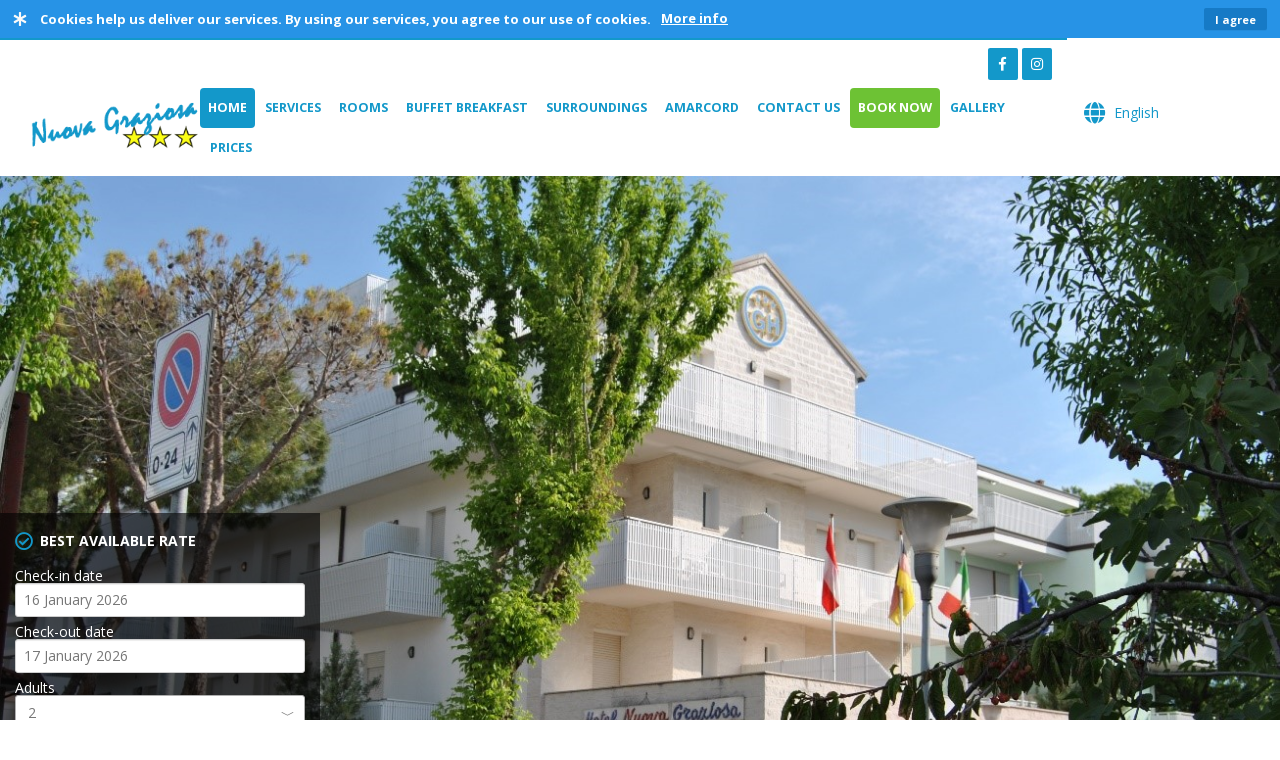

--- FILE ---
content_type: text/html; charset=utf-8
request_url: https://www.hotelnuovagraziosa.it/en
body_size: 7009
content:
<!DOCTYPE html><html lang=en><head><title>*** Hotel Nuova Graziosa Lignano Sabbiadoro with pool</title><link rel="shortcut icon" href=//cms-cdn.ericsoft.com/cms/site/favicons/8366/site_8366_favicon_977ae2ebe0b83825b1b807f4be44efe0.ico type=image/x-icon><link rel=icon href=//cms-cdn.ericsoft.com/cms/site/favicons/8366/site_8366_favicon_977ae2ebe0b83825b1b807f4be44efe0.ico type=image/x-icon><meta charset=utf-8><meta name=viewport content="width=device-width, initial-scale=1, user-scalable=no, shrink-to-fit=no"><meta name=description content="Strategically located, just few steps from the center of Lignano Sabbiadoro and just in a few minutes from the beach, Hotel Nuova Graziosa offers to its guests a lot of services among which a swimming pool, private parking, a free bicycle service, free Wi-Fi."><meta name=keywords content=""><meta property=og:url content=en><meta property=og:type content=website><link rel=canonical href=https://www.hotelnuovagraziosa.it/en><link rel=stylesheet href="/styles/app/core.bundle.css?v=lL1zelrUHdT-B_GNNJoN7hnd0DfPIDydGKco2_6vQ50"><link rel=stylesheet href="/styles/app/render.bundle.min.css?v=RgFzAjkkytVQiABQrIUhVAKe3VJpy0hzGBrKmMh37HM"><link rel=stylesheet href="/styles/theme/theme2/theme2.bundle.min.css?v=-X4_itGVq0pH2A-oqjjQUqtVcO9T1LmRd9GypZ5WrkQ"><link rel=stylesheet href="/styles/theme/theme2/widget-slide.bundle.min.css?v=kuOSJqvSWjmGTL7IsowA8sM6BikDjTHZrA1qE_p-lpE"><style>#widget-menu-navigation-1-h header{border-top-color:#1398ca;background:#fff}#widget-menu-navigation-1-h .navbar-toggler{color:rgba(19,152,202,0.5);border-color:rgba(19,152,202,0.1)}#widget-menu-navigation-1-h .navbar-toggler svg{fill:#1398ca}#widget-menu-navigation-1-h .extra-top .social-networks li a.social-icon{color:#fff;background:#1398ca}#widget-menu-navigation-1-h .extra-top .user-actions{list-style:none}#widget-menu-navigation-1-h .extra-top .user-actions .user span{color:#1398ca}#widget-menu-navigation-1-h .extra-top .user-actions .dropdown:hover{background-color:#f1f1f1}#widget-menu-navigation-1-h .extra-top .user-actions .dropdown:hover a{color:#1398ca;text-decoration:none}#widget-menu-navigation-1-h .extra-top .dropdown-menu{background-color:#f1f1f1}#widget-menu-navigation-1-h .extra-top .dropdown-menu a,#widget-menu-navigation-1-h .extra-top .dropdown-menu a:focus{color:#1398ca}#widget-menu-navigation-1-h .extra-top .dropdown-menu a:hover{color:#fff;background-color:#1398ca}@media (max-width:991px){#widget-menu-navigation-1-h .navbar .nav-item .nav-link{background-color:transparent}}#widget-menu-navigation-1-h .navbar .nav-item:hover .nav-link{background:#1398ca;color:#fff}#widget-menu-navigation-1-h .navbar .nav-item .dropdown-menu{border-top-color:#1398ca;background-color:#f1f1f1}#widget-menu-navigation-1-h .navbar .nav-item .dropdown-menu .dropdown-item{background:transparent;color:#1398ca;font-size:.9em}#widget-menu-navigation-1-h .navbar .nav-item .dropdown-menu .dropdown-item:hover{background:#1398ca;color:#fff}#widget-menu-navigation-1-h .navbar .nav-item.dropdown-mega .dropdown-mega-sub-title{color:#83d5f3}#widget-menu-navigation-1-h .navbar .nav-item.dropdown-mega .dropdown-menu li a{background:transparent;color:#1398ca;font-size:.9em}#widget-menu-navigation-1-h .navbar .nav-item.dropdown-mega .dropdown-menu li:hover a{background:#1398ca;color:#fff}#widget-menu-navigation-1-h .navbar .nav-item .nav-link{color:#1398ca;background:#fff;font-size:.9em}#widget-menu-navigation-1-h .navbar .nav-item .nav-link.highlight,#widget-menu-navigation-1-h .navbar .nav-item .nav-link.highlight:not(.active):hover{background:#6dc234;color:#fff}#widget-menu-navigation-1-h .navbar .nav-item .nav-link.highlight:hover,#widget-menu-navigation-1-h .navbar .nav-item .nav-link.highlight:not(.active):hover:hover{background:#74ca3b}#widget-menu-navigation-1-h .navbar .nav-item .nav-link.active,#widget-menu-navigation-1-h .navbar .nav-item .nav-link.active:not(.highlight):hover{background:#1398ca;color:#fff}#widget-menu-navigation-1-h .navbar .nav-item .nav-link.active:hover,#widget-menu-navigation-1-h .navbar .nav-item .nav-link.active:not(.highlight):hover:hover{background:#14a3d8}#widget-language-selector-2-h .current-language{color:#1398ca}#widget-language-selector-2-h .languages{background-color:#efefef;color:#1398ca}#widget-language-selector-2-h .languages a{background-color:transparent;color:#1398ca}#widget-language-selector-2-h .languages a:hover{background-color:#e2e2e2}@media (max-width:575px){#hsec-4-h{padding-right:0;padding-left:0;text-align:left}#hsec-11-h{padding-top:16px;text-align:left}}@media (min-width:576px) and (max-width:767px){#hsec-4-h{padding-right:0;padding-left:0;text-align:left}#hsec-11-h{padding-top:32px;text-align:left}}@media (min-width:768px) and (max-width:991px){#hsec-4-h{padding-right:0;padding-left:0;text-align:left}#hsec-11-h{padding-top:64px;text-align:left}}@media (min-width:992px){#hsec-4-h{padding-right:0;padding-left:0;text-align:left}#hsec-11-h{padding-top:64px;text-align:left}}#widget-text-with-icon-2-b .fa,#widget-text-with-icon-2-b .fas,#widget-text-with-icon-2-b .far,#widget-text-with-icon-2-b .fab{color:#1398ca}#widget-search-panel-3-b span:not(.caret){color:#fff}#widget-search-panel-3-b .dropdown .dropdown-menu .dropdown-item[selected],#widget-search-panel-3-b .dropdown .dropdown-menu .dropdown-item:hover,#widget-search-panel-3-b .dropdown .dropdown-menu .dropdown-item:focus{background-color:#1398ca;color:#fff}#widget-search-panel-3-b .geoname-suggestion.selected,#widget-search-panel-3-b .geoname-suggestion:hover,#widget-search-panel-3-b .geoname-suggestion:focus{background-color:#1398ca}#widget-search-panel-3-b .geoname-suggestion.selected .geoname-suggestion-label,#widget-search-panel-3-b .geoname-suggestion.selected .geoname-suggestion-info,#widget-search-panel-3-b .geoname-suggestion:hover .geoname-suggestion-label,#widget-search-panel-3-b .geoname-suggestion:hover .geoname-suggestion-info,#widget-search-panel-3-b .geoname-suggestion:focus .geoname-suggestion-label,#widget-search-panel-3-b .geoname-suggestion:focus .geoname-suggestion-info{color:#fff}#widget-search-panel-3-b .search-button{background-color:#1398ca;border-color:#1398ca;color:#fff}#widget-search-panel-3-b .search-button:hover,#widget-search-panel-3-b .search-button:focus,#widget-search-panel-3-b .search-button:active{background-color:#16a2d7;border-color:#16a2d7;color:#fff}.pika-single.theme-3-b .pika-button:hover,.pika-single.theme-3-b .is-selected .pika-button{background-color:#1398ca;color:#fff}#widget-slide-6-b .slider-container .slider .tp-bannertimer{background-color:transparent}#widget-slide-6-b .slider-container .tp-caption.primary-text{color:#fff}#widget-slide-6-b .slider-container .tp-caption.secondary-text{color:#fff}#widget-slide-6-b .slider-container .tp-caption.tertiary-text{color:#fff}#widget-slide-6-b .slider-container .btn-slider-action{color:#fff;background-color:#08c}#widget-image-hover-8-b .image-hover-container .image-hover-content .image-hover-icon-content{background:#1398ca}#widget-image-hover-8-b .image-hover-container .image-hover-content .image-hover-icon-content .fa,#widget-image-hover-8-b .image-hover-container .image-hover-content .image-hover-icon-content .fas,#widget-image-hover-8-b .image-hover-container .image-hover-content .image-hover-icon-content .far,#widget-image-hover-8-b .image-hover-container .image-hover-content .image-hover-icon-content .fab{color:#1398ca}#widget-image-hover-8-b .image-hover-container .image-hover-content .image-hover-text-content{color:#fff;background-color:rgba(43,43,43,0.8)}#widget-image-hover-8-b .image-hover-container .image-hover-content .image-hover-text-content .image-hover-subtitle{color:#fff;background-color:#1398ca}#widget-image-hover-8-b .image-hover-container:hover .image-hover-content .image-hover-text-content{background-color:#2B2B2B}#widget-image-hover-8-b.centered-info .image-hover-container .image-hover-content .image-hover-text-content{background-color:transparent}#widget-image-hover-9-b .image-hover-container .image-hover-content .image-hover-icon-content{background:#1398ca}#widget-image-hover-9-b .image-hover-container .image-hover-content .image-hover-icon-content .fa,#widget-image-hover-9-b .image-hover-container .image-hover-content .image-hover-icon-content .fas,#widget-image-hover-9-b .image-hover-container .image-hover-content .image-hover-icon-content .far,#widget-image-hover-9-b .image-hover-container .image-hover-content .image-hover-icon-content .fab{color:#fff}#widget-image-hover-9-b .image-hover-container .image-hover-content .image-hover-text-content{color:#fff;background-color:rgba(43,43,43,0.8)}#widget-image-hover-9-b .image-hover-container .image-hover-content .image-hover-text-content .image-hover-subtitle{color:#fff;background-color:#1398ca}#widget-image-hover-9-b .image-hover-container:hover .image-hover-content .image-hover-text-content{background-color:#2B2B2B}#widget-image-hover-9-b.centered-info .image-hover-container .image-hover-content .image-hover-text-content{background-color:transparent}@media all{#hsec-10-b{background:rgba(0,0,0,0.6)}#vsec-14-b{background:#f6f6f6}}@media (max-width:575px){#hsec-43-b{padding-right:0;padding-left:0;text-align:left}#vsec-5-b{padding-bottom:16px;text-align:left}#hsec-13-b{margin-bottom:8px;text-align:left}#hsec-10-b{padding-top:16px;padding-bottom:16px;text-align:left}#hsec-9-b{margin-top:16px;text-align:left}#vsec-26-b{padding-top:16px;text-align:left}#hsec-40-b{padding-right:0;padding-left:0;text-align:left;height:300px}#vsec-14-b{padding-top:16px;padding-bottom:16px;text-align:left}#hsec-37-b{margin-bottom:16px;text-align:left}#hsec-23-b{margin-top:16px;margin-bottom:16px;text-align:left}#hsec-42-b{padding-right:0;padding-left:0;margin-right:0;margin-left:0;text-align:left}}@media (min-width:576px) and (max-width:767px){#hsec-43-b{padding-right:0;padding-left:0;text-align:left}#vsec-5-b{padding-bottom:16px;text-align:left}#hsec-13-b{margin-bottom:8px;text-align:left}#hsec-10-b{padding-top:16px;padding-bottom:16px;text-align:left}#hsec-9-b{margin-top:16px;text-align:left}#vsec-26-b{padding-top:16px;text-align:left}#hsec-40-b{padding-right:0;padding-left:0;text-align:left;height:400px}#vsec-14-b{padding-top:32px;padding-bottom:32px;text-align:left}#hsec-37-b{margin-bottom:16px;text-align:left}#hsec-42-b{padding-right:0;padding-left:0;margin-right:0;margin-left:0;text-align:left}}@media (min-width:768px) and (max-width:991px){#hsec-43-b{padding-right:0;padding-left:0;text-align:left}#hsec-13-b{margin-bottom:8px;text-align:left}#hsec-10-b{padding-top:16px;padding-bottom:16px;margin-top:-400px;text-align:left}#hsec-9-b{margin-top:16px;text-align:left}#vsec-26-b{padding-top:32px;text-align:left}#hsec-40-b{padding-right:0;padding-left:0;text-align:left;height:500px}#vsec-14-b{padding-top:64px;padding-bottom:64px;text-align:left}#hsec-37-b{margin-bottom:16px;text-align:left}#hsec-42-b{padding-right:0;padding-left:0;margin-right:0;margin-left:0;text-align:left}}@media (min-width:992px){#hsec-43-b{padding-right:0;padding-left:0;text-align:left}#vsec-5-b{padding-top:32px;padding-bottom:32px;text-align:left}#hsec-13-b{margin-bottom:8px;text-align:left}#hsec-10-b{padding-top:16px;padding-bottom:16px;margin-top:-550px;margin-bottom:130px;text-align:left}#hsec-9-b{margin-top:16px;text-align:left}#vsec-26-b{padding-top:32px;text-align:left}#hsec-40-b{padding-right:0;padding-left:0;text-align:left;height:600px}#vsec-14-b{padding-top:64px;padding-bottom:64px;text-align:left}#hsec-37-b{margin-bottom:16px;text-align:left}#hsec-42-b{padding-right:0;padding-left:0;margin-right:0;margin-left:0;text-align:left}}#widget-text-with-icon-5-f .fa,#widget-text-with-icon-5-f .fas,#widget-text-with-icon-5-f .far,#widget-text-with-icon-5-f .fab{color:#1398ca}#widget-text-with-icon-6-f .fa,#widget-text-with-icon-6-f .fas,#widget-text-with-icon-6-f .far,#widget-text-with-icon-6-f .fab{color:#1398ca}#widget-text-with-icon-7-f .fa,#widget-text-with-icon-7-f .fas,#widget-text-with-icon-7-f .far,#widget-text-with-icon-7-f .fab{color:#1398ca}#widget-text-with-icon-8-f .fa,#widget-text-with-icon-8-f .fas,#widget-text-with-icon-8-f .far,#widget-text-with-icon-8-f .fab{color:#1398ca}#widget-icon-social-10-f a.social-icon{background-color:#1398ca;color:#fff}#widget-language-selector-12-f .current-language{color:#fff}#widget-language-selector-12-f .languages{background-color:#535353;color:#fff}#widget-language-selector-12-f .languages a{background-color:transparent;color:#fff}#widget-language-selector-12-f .languages a:hover{background-color:#464646}@media all{#vsec-1-f{background:#3e3e3e}}@media (max-width:575px){#vsec-1-f{padding-top:16px;padding-bottom:16px;text-align:left}#hsec-10-f{margin-bottom:16px;text-align:left}#hsec-11-f{margin-bottom:16px;text-align:left}#hsec-20-f{margin-top:8px;margin-bottom:8px;text-align:left}#hsec-22-f{margin-bottom:4px;text-align:left}#hsec-6-f{margin-top:16px;margin-bottom:16px;text-align:left}#hsec-12-f{margin-bottom:16px;text-align:left}#hsec-13-f{margin-bottom:16px;text-align:left}#hsec-8-f{margin-top:16px;text-align:left}}@media (min-width:576px) and (max-width:767px){#vsec-1-f{padding-top:16px;padding-bottom:16px;text-align:left}#hsec-10-f{margin-bottom:16px;text-align:left}#hsec-11-f{margin-bottom:16px;text-align:left}#hsec-20-f{margin-top:8px;margin-bottom:8px;text-align:left}#hsec-22-f{margin-bottom:4px;text-align:left}#hsec-12-f{margin-bottom:16px;text-align:left}#hsec-4-f{margin-top:16px;text-align:left}#hsec-13-f{margin-bottom:16px;text-align:left}#hsec-8-f{margin-top:16px;text-align:left}}@media (min-width:768px) and (max-width:991px){#vsec-1-f{padding-top:32px;padding-bottom:32px;text-align:left}#hsec-10-f{margin-bottom:16px;text-align:left}#hsec-11-f{margin-bottom:16px;text-align:left}#hsec-20-f{margin-top:8px;margin-bottom:8px;text-align:left}#hsec-22-f{margin-bottom:8px;text-align:left}#hsec-12-f{margin-bottom:16px;text-align:left}#hsec-13-f{margin-bottom:16px;text-align:left}}@media (min-width:992px){#vsec-1-f{padding-top:32px;padding-bottom:32px;text-align:left}#hsec-10-f{margin-bottom:16px;text-align:left}#hsec-11-f{margin-bottom:16px;text-align:left}#hsec-20-f{margin-top:8px;margin-bottom:8px;text-align:left}#hsec-22-f{margin-bottom:8px;text-align:left}#hsec-12-f{margin-bottom:16px;text-align:left}#hsec-13-f{margin-bottom:16px;text-align:left}}</style><script src="/scripts/app/core.bundle.min.js?v=DRswwPgWixF_lug_ZeLpfs02sIOQa_yHEp2P1uAiKhY" defer></script><script>var appInsights=window.appInsights||function(a){function b(a){c[a]=function(){var b=arguments;c.queue.push(function(){c[a].apply(c,b)})}}var c={config:a},d=document,e=window;setTimeout(function(){var b=d.createElement("script");b.src=a.url||"https://az416426.vo.msecnd.net/scripts/a/ai.0.js",d.getElementsByTagName("script")[0].parentNode.appendChild(b)});try{c.cookie=d.cookie}catch(a){}c.queue=[];for(var f=["Event","Exception","Metric","PageView","Trace","Dependency"];f.length;)b("track"+f.pop());if(b("setAuthenticatedUserContext"),b("clearAuthenticatedUserContext"),b("startTrackEvent"),b("stopTrackEvent"),b("startTrackPage"),b("stopTrackPage"),b("flush"),!a.disableExceptionTracking){f="onerror",b("_"+f);var g=e[f];e[f]=function(a,b,d,e,h){var i=g&&g(a,b,d,e,h);return!0!==i&&c["_"+f](a,b,d,e,h),i}}return c}({instrumentationKey:'c2e3e805-280e-4a43-8da6-0ffdf7ae0c1b'});window.appInsights=appInsights,appInsights.queue&&0===appInsights.queue.length&&appInsights.trackPageView();</script><script src="/scripts/app/render.bundle.min.js?v=57XLG5sz2Tpyizam08cm3BW7bhf99XzUlT58R7yXLVo" defer></script><script src="/scripts/app/translations-render-en-GB.bundle.min.js?v=A6SPKuufAHqG8-LnGjGO4rD7qctPCjzIgRfKNiCEvQs" defer></script><script>document.addEventListener('DOMContentLoaded',function(event){CookieChoices.addCookieChoices('Cookies help us deliver our services. By using our services, you agree to our use of cookies.','I agree','More info','/en/cookie-policy');});</script><script>var IS_IOS=!!navigator.platform?/iPad|iPhone|iPod/.test(navigator.platform):/iPad|iPhone|iPod/.test(navigator.userAgent)&&!window.MSStream;var APP_VERSION=110;</script><script>var ensureLibLoadedPromise={};var isLibLoaded={};function ensureLibLoaded(libName){if(isLibLoaded[libName]){return Promise.resolve();}
if(ensureLibLoadedPromise[libName]){return ensureLibLoadedPromise[libName];}
ensureLibLoadedPromise[libName]=new Promise(function(resolve,reject){var checkLib=function(){var libParts=libName.split(".");var allPartsLoaded=true;var previousObject=window;for(var libIndex=0;libIndex<libParts.length;libIndex++){var name=libParts[libIndex];previousObject=previousObject[name];if(!previousObject){allPartsLoaded=false;break;}}
if(allPartsLoaded){isLibLoaded[libName]=true;resolve();}
else{setTimeout(function(){checkLib()},50);}};checkLib();});return ensureLibLoadedPromise[libName];}</script></head><body><section class=vertical-section id=vsec-1-h data-id=1><div class=vertical-section-container><div class="inner-vertical-section row"><div id=hsec-2-h data-id=2 class="horizontal-section col-12 col-sm-12 col-md-12 col-lg-10"><div id=vsec-3-h data-id=3 class="inner-vertical-section row"><div id=hsec-4-h data-id=4 class="horizontal-section col-12 col-sm-12 col-md-12 col-lg-12" data-has-widget=true><script>ensureLibLoaded("jQuery").then(function(){ensureLibLoaded("Theme2.WidgetMenuNavigationModule").then(function(){$(document).ready(function(){new Theme2.WidgetMenuNavigationModule.MenuNavigation('1-h',false,'','','en','https://login.ericsoft.com');});});});</script><div class="widget-menu-navigation fixed" id=widget-menu-navigation-1-h><header><div class="row navbar-wrapper"><div class=col><div class="d-flex justify-content-end align-items-center extra-top py-0"><ul class="social-networks navbar-dark"><li><a href="https://it-it.facebook.com/hotel.nuovagraziosa/" target=_blank class="social-icon facebook-f"> <i class="fab fa-facebook-f"></i> </a></li><li><a href="https://www.instagram.com/hotelnuovagraziosa/" target=_blank class="social-icon instagram"> <i class="fab fa-instagram"></i> </a></li></ul></div><nav class="navbar navbar-expand-lg navbar-dark row py-0 d-flex justify-content-end">  <a class="navbar-brand d-flex align-items-center mr-auto" href=/en/homepage target=_self> <img style=height:50px src=//cms-cdn.ericsoft.com/cms/site/resources/8366/51752/c490a8a607e7944b21539970fed5bb1a/nuova-graziosa.png data-initial-height=50 data-collapsed-height=45> </a>  <button class="navbar-toggler collapsed" type=button data-toggle=collapse data-target=#navbarNav aria-controls=navbarNav aria-expanded=false aria-label="Toggle navigation"> <svg xmlns=http://www.w3.org/2000/svg xmlns:xlink=http://www.w3.org/1999/xlink x=0px y=0px viewBox="0 0 512 512" xml:space=preserve width=512px height=512px><g><path d=M491.318,235.318H20.682C9.26,235.318,0,244.577,0,256s9.26,20.682,20.682,20.682h470.636c11.423,0,20.682-9.259,20.682-20.682C512,244.578,502.741,235.318,491.318,235.318z /></g><g><path d=M491.318,78.439H20.682C9.26,78.439,0,87.699,0,99.121c0,11.422,9.26,20.682,20.682,20.682h470.636c11.423,0,20.682-9.26,20.682-20.682C512,87.699,502.741,78.439,491.318,78.439z /></g><g><path d=M491.318,392.197H20.682C9.26,392.197,0,401.456,0,412.879s9.26,20.682,20.682,20.682h470.636c11.423,0,20.682-9.259,20.682-20.682S502.741,392.197,491.318,392.197z /></g></svg> </button><div class="collapse navbar-collapse" id=navbarNav><ul class="navbar-nav nav nav-pills ml-auto"><li class=nav-item><a class="nav-link show-on-hover active" href=/en/homepage target=_self> <span> HOME </span> </a></li><li class=nav-item><a class="nav-link show-on-hover" href=/en/hotel-services target=_self> <span> SERVICES </span> </a></li><li class=nav-item><a class="nav-link show-on-hover" href=/en/rooms target=_self> <span> ROOMS </span> </a></li><li class=nav-item><a class="nav-link show-on-hover" href=/en/restaurant target=_self> <span> BUFFET BREAKFAST </span> </a></li><li class=nav-item><a class="nav-link show-on-hover" href=/en/surroundings target=_self> <span> SURROUNDINGS </span> </a></li><li class=nav-item><a class="nav-link show-on-hover" href=/en/amarcord target=_self> <span> Amarcord </span> </a></li><li class=nav-item><a class="nav-link show-on-hover" href=/en/contact-us target=_self> <span> CONTACT US </span> </a></li><li class=nav-item><a class="nav-link show-on-hover highlight" href="https://booking.ericsoft.com/BookingEngine/Book?idh=860CD5CD67B52692" target=_blank> <span> BOOK NOW </span> </a></li><li class=nav-item><a class="nav-link show-on-hover" href=# target=_self> <span> GALLERY </span> </a></li><li class=nav-item><a class="nav-link show-on-hover" href=# target=_self> <span> PRICES </span> </a></li></ul></div></nav></div></div></header></div></div></div></div><div class="clearfix d-block"></div><div class="clearfix d-sm-block"></div><div class="clearfix d-md-block"></div><div id=hsec-9-h data-id=9 class="horizontal-section col-12 col-sm-12 col-md-12 col-lg-2"><div id=vsec-10-h data-id=10 class="inner-vertical-section row"><div id=hsec-11-h data-id=11 class="horizontal-section col-12 col-sm-12 col-md-12 col-lg-12" data-has-widget=true><div class=widget-language-selector id=widget-language-selector-2-h><a href=# class=current-language> <i class="fas fa-globe"></i> <span>English</span> </a><ul class=languages><li><a href=/it/homepage target=_self> Italian </a></li><li><a href=/de/homepage target=_self> German </a></li></ul></div></div></div></div></div></div></section><section class=vertical-section id=vsec-1-b data-id=1><div class="vertical-section-container full-width"><div class="inner-vertical-section row"><div id=hsec-2-b data-id=2 class="horizontal-section col-12 col-sm-12 col-md-12 col-lg-12"><div id=vsec-3-b data-id=3 class="inner-vertical-section row"><div id=hsec-43-b data-id=43 class="horizontal-section col-12 col-sm-12 col-md-12 col-lg-12" data-has-widget=true><div class="widget-image-simple proportionate" id=widget-image-simple-1-b><a href=# target=_self style=cursor:default onclick="return false"> <img src=//cms-cdn.ericsoft.com/cms/site/resources/8366/76763/3195ba57048b2aa860ba5e791ea82c21/Entrata%20Hotel.jpg title="" alt=""> </a></div></div></div></div></div></div></section><section class=vertical-section id=vsec-5-b data-id=5><div class=vertical-section-container><div class="inner-vertical-section row"><div id=hsec-10-b data-id=10 class="horizontal-section col-12 col-sm-12 col-md-4 col-lg-3"><div id=vsec-11-b data-id=11 class="inner-vertical-section row"><div id=hsec-13-b data-id=13 class="horizontal-section col-12 col-sm-12 col-md-12 col-lg-12" data-has-widget=true><div class=widget-text-with-icon id=widget-text-with-icon-2-b><i class="far fa-check-circle"></i><div class=text><p class=content><span style=color:#ffffff><strong>BEST AVAILABLE RATE</strong></span></p></div></div></div><div class="clearfix d-block"></div><div class="clearfix d-sm-block"></div><div class="clearfix d-md-block"></div><div class="clearfix d-lg-block"></div><div id=hsec-12-b data-id=12 class="horizontal-section col-12 col-sm-12 col-md-12 col-lg-12" data-has-widget=true><script>ensureLibLoaded("jQuery").then(function(){$(document).ready(function(){ensureLibLoaded("WidgetSearchPanelModule").then(function(){new WidgetSearchPanelModule.WidgetSearchPanel('3-b','https://booking.ericsoft.com/BookingEngine/Book?idh=860CD5CD67B52692&arrival={arrivalDate}&departure={departureDate}&pax={adults}_{children}&&lang=en','_blank','DD MMMM YYYY','YYYY-MM-DD',2,0,0);});});});</script><div class="widget-search-panel vertical" id=widget-search-panel-3-b><div class="row d-flex align-items-end"><div class=col-md-12><span class=search-label>Check-in date</span> <input type=text name=arrival readonly></div><div class=col-md-12><span class=search-label>Check-out date</span> <input type=text name=departure readonly></div><div class=col-md-12><span class=search-label>Adults</span><ul class=dropdown-container-input><li class="dropdown-input dropdown"><a data-toggle=dropdown aria-expanded=false href=#><div class="dropdown-select adults">1</div><span class=caret></span> </a><div class=dropdown-menu><a class=dropdown-item href=# onclick="return false" data-value=1 data-label=1> 1 </a> <a class=dropdown-item href=# onclick="return false" data-value=2 data-label=2> 2 </a> <a class=dropdown-item href=# onclick="return false" data-value=3 data-label=3> 3 </a> <a class=dropdown-item href=# onclick="return false" data-value=4 data-label=4> 4 </a> <a class=dropdown-item href=# onclick="return false" data-value=5 data-label=5> 5 </a></div></li></ul></div><div class=col-md-12><span class=search-label>Children</span><ul class=dropdown-container-input><li class="dropdown-input dropdown"><a data-toggle=dropdown aria-expanded=false href=#><div class="dropdown-select children">0</div><span class=caret></span> </a><div class=dropdown-menu><a class=dropdown-item href=# onclick="return false" data-value=0 data-label=0> 0 </a> <a class=dropdown-item href=# onclick="return false" data-value=1 data-label=1> 1 </a> <a class=dropdown-item href=# onclick="return false" data-value=2 data-label=2> 2 </a> <a class=dropdown-item href=# onclick="return false" data-value=3 data-label=3> 3 </a> <a class=dropdown-item href=# onclick="return false" data-value=4 data-label=4> 4 </a> <a class=dropdown-item href=# onclick="return false" data-value=5 data-label=5> 5 </a></div></li></ul></div><div class="search-button-container col-md-12 mt-3"><button onclick="return false" class="btn btn-primary theme-button search-button"> BOOK NOW </button></div></div></div></div></div></div><div class="clearfix d-block"></div><div class="clearfix d-sm-block"></div><div class="clearfix d-md-block"></div><div class="clearfix d-lg-block"></div><div id=hsec-6-b data-id=6 class="horizontal-section col-12 col-sm-12 col-md-12 col-lg-12"><div id=vsec-7-b data-id=7 class="inner-vertical-section row"><div id=hsec-8-b data-id=8 class="horizontal-section col-12 col-sm-12 col-md-12 col-lg-12" data-has-widget=true><div class=widget-page-indicator id=widget-page-indicator-4-b><section><div class=row><div class=col-md-12><h1>*** Hotel Nuova Graziosa Lignano Sabbiadoro with pool</h1></div></div></section></div></div><div class="clearfix d-block"></div><div class="clearfix d-sm-block"></div><div class="clearfix d-md-block"></div><div class="clearfix d-lg-block"></div><div id=hsec-9-b data-id=9 class="horizontal-section col-12 col-sm-12 col-md-12 col-lg-12" data-has-widget=true><div class=widget-text-html id=widget-text-html-5-b><p class=content><span style=font-size:1.143em>The Hotel Nuova Graziosa is a three star hotel and is located in the heart of Lignano just 5 minutes from the beach and in front of the beautiful pedestrian street in the center; family-run hotel offers all the services and comforts and is easy to reach.<br>Our hospitality, the treatment, the peaceful atmosphere and our readiness to make you feel at home will make your holiday enjoyable.<br>Fam. Giuliano and Team</span></p></div></div></div></div></div></div></section><section class=vertical-section id=vsec-26-b data-id=26><div class="vertical-section-container full-width"><div class="inner-vertical-section row"><div id=hsec-27-b data-id=27 class="horizontal-section col-12 col-sm-12 col-md-12 col-lg-12"><div id=vsec-28-b data-id=28 class="inner-vertical-section row"><div id=hsec-40-b data-id=40 class="horizontal-section col-12 col-sm-12 col-md-12 col-lg-12" data-custom-height-lg=600 data-custom-height-md=500 data-custom-height-sm=400 data-custom-height=300 data-has-widget=true><script>ensureLibLoaded("jQuery").then(function(){ensureLibLoaded("jQuery.fn.revolution").then(function(){$(document).ready(function(){$('#widget-slide-6-b .slider-container .slider').revolution({sliderType:'standard',sliderLayout:'fullwidth',gridwidth:1900,delay:9000,spinner:'spinner3',parallax:{type:'off',bgparallax:'off'},navigation:{keyboardNavigation:'off',keyboard_direction:'horizontal',mouseScrollNavigation:'off',onHoverStop:'off',touch:{touchenabled:'on',swipe_threshold:75,swipe_min_touches:1,swipe_direction:'horizontal',drag_block_vertical:false},arrows:{enable:true,hide_onmobile:false,hide_under:0,hide_onleave:true,hide_delay:200,hide_delay_mobile:1200,left:{h_align:'left',v_align:'center',h_offset:30,v_offset:0},right:{h_align:'right',v_align:'center',h_offset:30,v_offset:0}}}});});});});</script><div id=widget-slide-6-b class=widget-slide><div class=slider-container><div class=slider><ul><li data-transition=fade><img src=//cms-cdn.ericsoft.com/cms/site/resources/8366/51757/be24af6e01e9ccc77a1cce26aa42d385/slide1.jpg data-bgposition="center center" data-bgfit=cover data-bgrepeat=no-repeat></li><li data-transition=fade><img src=//cms-cdn.ericsoft.com/cms/site/resources/8366/51758/ee296389cddb3926aefdec0e0e85319e/slide2.jpg data-bgposition="center center" data-bgfit=cover data-bgrepeat=no-repeat></li><li data-transition=fade><img src=//cms-cdn.ericsoft.com/cms/site/resources/8366/51759/49e364bba8752c42ff84cad99d9def4b/slide3.JPG data-bgposition="center center" data-bgfit=cover data-bgrepeat=no-repeat></li></ul></div></div></div></div></div></div></div></div></section><section class=vertical-section id=vsec-14-b data-id=14><div class=vertical-section-container><div class="inner-vertical-section row"><div id=hsec-37-b data-id=37 class="horizontal-section col-12 col-sm-12 col-md-12 col-lg-12"><div id=vsec-38-b data-id=38 class="inner-vertical-section row"></div></div><div class="clearfix d-block"></div><div class="clearfix d-sm-block"></div><div class="clearfix d-md-block"></div><div class="clearfix d-lg-block"></div><div id=hsec-15-b data-id=15 class="horizontal-section col-12 col-sm-4 col-md-4 col-lg-4"><div id=vsec-16-b data-id=16 class="inner-vertical-section row"><div id=hsec-21-b data-id=21 class="horizontal-section col-12 col-sm-12 col-md-12 col-lg-12" data-has-widget=true><div id=widget-image-hover-8-b class="widget-image-hover title-and-subtitle"><a href=/en/hotel-services target=_self><div class=image-hover-container><div class=image-hover-content><img class=image-hover-image src=//cms-cdn.ericsoft.com/cms/site/resources/8366/51992/def01c0fb74194d11ae6fbd421fead91/servizi-hp.jpg alt=""><div class=image-hover-text-content><span class=image-hover-title>Services</span> <span class=image-hover-subtitle>Discover more</span></div></div></div></a></div></div></div></div><div class="clearfix d-block"></div><div id=hsec-23-b data-id=23 class="horizontal-section col-12 col-sm-4 col-md-4 col-lg-4"><div id=vsec-24-b data-id=24 class="inner-vertical-section row"><div id=hsec-25-b data-id=25 class="horizontal-section col-12 col-sm-12 col-md-12 col-lg-12" data-has-widget=true><div id=widget-image-hover-9-b class="widget-image-hover title-and-subtitle"><a href=/en/rooms target=_self><div class=image-hover-container><div class=image-hover-content><img class=image-hover-image src=//cms-cdn.ericsoft.com/cms/site/resources/8366/51756/04b74bdbdb21f188e870b99360822802/camere.jpg alt=""><div class=image-hover-text-content><span class=image-hover-title>Rooms</span> <span class=image-hover-subtitle>Discover more</span></div></div></div></a></div></div></div></div></div></div></section><section class=vertical-section id=vsec-30-b data-id=30><div class="vertical-section-container full-width"><div class="inner-vertical-section row"><div id=hsec-31-b data-id=31 class="horizontal-section col-12 col-sm-12 col-md-12 col-lg-12"><div id=vsec-32-b data-id=32 class="inner-vertical-section row"><div id=hsec-42-b data-id=42 class="horizontal-section col-12 col-sm-12 col-md-12 col-lg-12" data-has-widget=true><div class="widget-image-simple proportionate" id=widget-image-simple-10-b><a href=# target=_self style=cursor:default onclick="return false"> <img src=//cms-cdn.ericsoft.com/cms/site/resources/8366/55757/fcc746c9555f22e9064b3a73839b6438/graziosa%20lignano%20modificata.JPG title="" alt=""> </a></div></div></div></div></div></div></section><section class=vertical-section id=vsec-1-f data-id=1><div class=vertical-section-container><div class="inner-vertical-section row"><div id=hsec-2-f data-id=2 class="horizontal-section col-12 col-sm-6 col-md-3 col-lg-3"><div id=vsec-3-f data-id=3 class="inner-vertical-section row"><div id=hsec-10-f data-id=10 class="horizontal-section col-12 col-sm-12 col-md-12 col-lg-12" data-has-widget=true><div class=widget-text-html id=widget-text-html-1-f><h4 class=content-title><span style=color:#ffffff>Hotel Nuova Graziosa***</span></h4></div></div><div class="clearfix d-block"></div><div class="clearfix d-sm-block"></div><div class="clearfix d-md-block"></div><div class="clearfix d-lg-block"></div><div id=hsec-14-f data-id=14 class="horizontal-section col-12 col-sm-6 col-md-6 col-lg-6" data-has-widget=true><div class=widget-text-html id=widget-text-html-2-f><p class=content><a href=/en/homepage target=_self><span style=color:#eeeeee>Home</span></a></p><p class=content><a href=/en/hotel-services target=_self><span style=color:#eeeeee>Services</span></a></p><p class=content><a href=/en/rooms target=_self><span style=color:#eeeeee>Rooms</span></a></p><p class=content><br><a href=/en/restaurant target=_self><span style=color:#eeeeee>BUFFET BREAKFAST</span></a></p></div></div><div class="clearfix d-block"></div><div id=hsec-21-f data-id=21 class="horizontal-section col-12 col-sm-6 col-md-6 col-lg-6" data-has-widget=true><div class=widget-text-html id=widget-text-html-3-f><p class=content><a href=/en/surroundings target=_self><span style=color:#eeeeee>Surroundings</span></a></p><p class=content><a href=/en/amarcord target=_self><span style=color:#eeeeee>Amarcord</span></a></p><p class=content><a href=/en/restaurant target=_self><span style=color:#eeeeee>Restaurant</span></a></p><p class=content><a href="https://booking.ericsoft.com/BookingEngine/Book?idh=860CD5CD67B52692"><span style=color:#eeeeee>Book now</span></a></p></div></div></div></div><div class="clearfix d-block"></div><div id=hsec-6-f data-id=6 class="horizontal-section col-12 col-sm-6 col-md-3 col-lg-3"><div id=vsec-7-f data-id=7 class="inner-vertical-section row"><div id=hsec-11-f data-id=11 class="horizontal-section col-12 col-sm-12 col-md-12 col-lg-12" data-has-widget=true><div class=widget-text-html id=widget-text-html-4-f><h4 class=content-title><span style=color:#ffffff>Contacts</span></h4></div></div><div class="clearfix d-block"></div><div class="clearfix d-sm-block"></div><div class="clearfix d-md-block"></div><div class="clearfix d-lg-block"></div><div id=hsec-18-f data-id=18 class="horizontal-section col-12 col-sm-12 col-md-12 col-lg-12" data-has-widget=true><div class=widget-text-with-icon id=widget-text-with-icon-5-f><i class="fas fa-map-marker-alt"></i><div class=text><p class=content><span style=color:#eeeeee>Via Latisana, 70 33054 Lignano Sabbiadoro (UD) Italy</span></p></div></div></div><div class="clearfix d-block"></div><div class="clearfix d-sm-block"></div><div class="clearfix d-md-block"></div><div class="clearfix d-lg-block"></div><div id=hsec-20-f data-id=20 class="horizontal-section col-12 col-sm-12 col-md-12 col-lg-12" data-has-widget=true><div class=widget-text-with-icon id=widget-text-with-icon-6-f><i class="fas fa-phone"></i><div class=text><p class=content><a href="tel:+39 0431 71435" target=_self><span style=color:#eeeeee>+39 0431 71435</span></a></p></div></div></div><div class="clearfix d-block"></div><div class="clearfix d-sm-block"></div><div class="clearfix d-md-block"></div><div class="clearfix d-lg-block"></div><div id=hsec-22-f data-id=22 class="horizontal-section col-12 col-sm-12 col-md-12 col-lg-12" data-has-widget=true><div class=widget-text-with-icon id=widget-text-with-icon-7-f><i class="fas fa-fax"></i><div class=text><p>Fax +39 0431 70710</p></div></div></div><div class="clearfix d-block"></div><div class="clearfix d-sm-block"></div><div class="clearfix d-md-block"></div><div class="clearfix d-lg-block"></div><div id=hsec-19-f data-id=19 class="horizontal-section col-12 col-sm-12 col-md-12 col-lg-12" data-has-widget=true><div class=widget-text-with-icon id=widget-text-with-icon-8-f><i class="fas fa-envelope"></i><div class=text><p class=content><a href=mailto:info@hotelnuovagraziosa.it><span style=color:#eeeeee>info@hotelnuovagraziosa.it</span></a></p></div></div></div></div></div><div class="clearfix d-block"></div><div class="clearfix d-sm-block"></div><div id=hsec-4-f data-id=4 class="horizontal-section col-12 col-sm-6 col-md-3 col-lg-3"><div id=vsec-5-f data-id=5 class="inner-vertical-section row"><div id=hsec-12-f data-id=12 class="horizontal-section col-12 col-sm-12 col-md-12 col-lg-12" data-has-widget=true><div class=widget-text-html id=widget-text-html-9-f><h4 class=content-title><span style=color:#ffffff>Social Network</span></h4></div></div><div class="clearfix d-block"></div><div class="clearfix d-sm-block"></div><div class="clearfix d-md-block"></div><div class="clearfix d-lg-block"></div><div id=hsec-16-f data-id=16 class="horizontal-section col-12 col-sm-12 col-md-12 col-lg-3" data-has-widget=true><div class=widget-icon-social id=widget-icon-social-10-f><a href="https://it-it.facebook.com/hotel.nuovagraziosa/" target=_blank class="social-icon facebook-f 1x"> <i class="fab fa-facebook-f fa-1x"></i> </a></div></div></div></div><div class="clearfix d-block"></div><div id=hsec-8-f data-id=8 class="horizontal-section col-12 col-sm-6 col-md-3 col-lg-3"><div id=vsec-9-f data-id=9 class="inner-vertical-section row"><div id=hsec-13-f data-id=13 class="horizontal-section col-12 col-sm-12 col-md-12 col-lg-12" data-has-widget=true><div class=widget-text-html id=widget-text-html-11-f><h4 class=content-title><span style=color:#ffffff>Change Language</span></h4></div></div><div class="clearfix d-block"></div><div class="clearfix d-sm-block"></div><div class="clearfix d-md-block"></div><div class="clearfix d-lg-block"></div><div id=hsec-17-f data-id=17 class="horizontal-section col-12 col-sm-12 col-md-12 col-lg-12" data-has-widget=true><div class=widget-language-selector id=widget-language-selector-12-f><a href=# class=current-language> <i class="fas fa-globe"></i> <span>English</span> </a><ul class=languages><li><a href=/it/homepage target=_self> Italian </a></li><li><a href=/de/homepage target=_self> German </a></li></ul></div></div></div></div></div></div></section><section class=vertical-section style=background-color:#3e3e3e;color:#ffffff><div class=vertical-section-container><div class="credits row"><div class="col-12 col-sm-8">Copyright © 2026 Hotel Nuova Graziosa - Via Latisana, 70, Lignano Sabbiadoro (UD) - Italia</div><div class="col-12 col-sm-4 text-right"><a class=mr-2 href=https://cdn.ericsoft.com/documentations/CMS%20-%20modello_dichiarazione_accessibilit%C3%A0_privati.pdf target=_blank><span>Accessibility</span></a>Website created with <a href=https://www.ericsoft.com target=_blank><span>ericsoft</span></a></div></div></div></section><a href=#0 class=back-top style=background-color:#1398ca>  <svg xmlns=http://www.w3.org/2000/svg viewBox="0 0 48 48" style=fill:#ffffff><path d="M24 16l-12 12 2.83 2.83 9.17-9.17 9.17 9.17 2.83-2.83z" /></svg> </a><script src="/scripts/theme/shared/dropdown.bundle.min.js?v=nfOP3-x5BB-0GzhXTQPQi8bVZj7eqGAFEtxfBvKK5X0" defer></script><script src="/scripts/theme/shared/widget-language-selector.bundle.min.js?v=2hPI9C0F_S9AZQRUFjo5uv7uZ-OSlv1VJDNoPFjx7ig" defer></script><script src="/scripts/theme/shared/widget-search-panel.bundle.min.js?v=tdeh9XlElzWoxglF1HIhaELSpGlv_NxEMO-W3uJa7Xk" defer></script><script src="/scripts/theme/theme2/widget-menu-navigation.bundle.min.js?v=ViXjGuJi_ANoBt_6P5WJ9wqqTDXs8463KWZkR9_T5ms" defer></script><script src="/scripts/theme/theme2/widget-slide.bundle.min.js?v=-U0xeDHvoM-5vwAbbyfmPHpDke8DnSmYzubRWp5yUCE" defer></script><script>ensureLibLoaded("jQuery").then(function(){function heartbeat(){$.ajax({method:"GET",url:"/Heartbeat",});}
heartbeat();setInterval(heartbeat,1000*60*5);});</script></body></html>

--- FILE ---
content_type: text/css
request_url: https://www.hotelnuovagraziosa.it/styles/theme/theme2/theme2.bundle.min.css?v=-X4_itGVq0pH2A-oqjjQUqtVcO9T1LmRd9GypZ5WrkQ
body_size: 28160
content:
@charset "UTF-8";@import url("https://fonts.googleapis.com/css?family=Open+Sans:300,400,600,700,800");.vertical-section .vertical-section-container:not(.full-width){max-width:1280px}h2.title{color:#1d2127;font-size:2.2em;font-weight:300;line-height:1.08;margin:0;letter-spacing:-1px}@media(max-width:575px){h2.title{font-size:1.8em}}h2.title b,h2.title strong{font-weight:600}h3.subtitle{color:#777;line-height:1.1;font-weight:600;margin:0 0 .6em 0}@media(max-width:575px){h3.subtitle{font-size:1.3em}}h3.subtitle b,h3.subtitle strong{font-weight:600}h4.content-title{color:#1d2127;font-size:1.4em;font-weight:400;letter-spacing:normal;line-height:1.38;margin:0 0 .45em 0}@media(max-width:575px){h4.content-title{font-size:1.3em}}h4.content-title b,h4.content-title strong{font-weight:600}p.content{color:#777;line-height:1.73;margin:0}blockquote{font-size:1em;padding:10px 20px;margin:8px 0;border-left:5px solid #eee}html:not(.edit-mode){direction:ltr;overflow-x:hidden;box-shadow:none !important}body:not(.edit-mode){background-color:#fff}body:not(.edit-mode),.content-wrapper.edit-mode{color:#777;font-family:"Open Sans",Arial,sans-serif;font-size:14px;line-height:1}body:not(.edit-mode) a,.content-wrapper.edit-mode a{outline:none !important}li{line-height:24px}@media(max-width:479px){body{font-size:13px}}.loading{position:relative;margin:auto;text-align:center}.loading .spinner{display:inline-block;background-color:#08c;width:28px;height:28px;-webkit-animation-name:bounce_spinner;-moz-animation-name:bounce_spinner;animation-name:bounce_spinner;-webkit-animation-duration:.845s;-moz-animation-duration:.845s;animation-duration:.845s;-webkit-animation-iteration-count:infinite;-moz-animation-iteration-count:infinite;animation-iteration-count:infinite;-webkit-animation-direction:normal;-moz-animation-direction:normal;animation-direction:normal;-webkit-transform:scale(.3);-moz-transform:scale(.3);-ms-transform:scale(.3);-o-transform:scale(.3);transform:scale(.3);-webkit-border-radius:19px;-moz-border-radius:19px;border-radius:19px}.loading #spinner_1{-webkit-animation-delay:.336s;-moz-animation-delay:.336s;animation-delay:.336s}.loading #spinner_2{-webkit-animation-delay:.4225s;-moz-animation-delay:.4225s;animation-delay:.4225s}.loading #spinner_3{-webkit-animation-delay:.509s;-moz-animation-delay:.509s;animation-delay:.509s}.loading #spinner_4{-webkit-animation-delay:.5955s;-moz-animation-delay:.5955s;animation-delay:.5955s}.loading #spinner_5{-webkit-animation-delay:.672s;-moz-animation-delay:.672s;animation-delay:.672s}.loading #spinner_6{-webkit-animation-delay:.7585s;-moz-animation-delay:.7585s;animation-delay:.7585s}@keyframes bounce_spinner{0%{transform:scale(1);background-color:#08c}100%{transform:scale(.3);background-color:#fff}}@-o-keyframes bounce_spinner{0%{-o-transform:scale(1);background-color:#08c;}100%{-o-transform:scale(.3);background-color:white;}}@-webkit-keyframes bounce_spinner{0%{-webkit-transform:scale(1);background-color:#08c}100%{-webkit-transform:scale(.3);background-color:#fff}}@-moz-keyframes bounce_spinner{0%{-moz-transform:scale(1);background-color:#08c}100%{-moz-transform:scale(.3);background-color:#fff}}.error .icon,.alert .icon{font-size:4.6em}.error .icon{color:#980000}.alert .icon{color:#ce9f30}.loading,.error,.alert{text-align:center}.loading .title,.error .title,.alert .title{font-size:21px;line-height:1.1em;margin-bottom:8px;display:block}.loading .subtitle,.error .subtitle,.alert .subtitle{font-size:14px}@media(max-width:767px){.loading .title,.error .title,.alert .title{font-size:16px}.loading .sub-title,.error .sub-title,.alert .sub-title{font-size:11px}.loading .spinner{font-size:14px;height:30px}.error .icon,.alert .icon{font-size:3.6em}}.login-container.with-navbar{padding-top:70px;padding-bottom:70px}.dropdown-container-input{list-style:none;padding-left:0;margin:0}.dropdown-input{font-size:14px;line-height:18px;letter-spacing:1.08px;background-color:#fff;border:1px solid #afafaf;width:100%;padding:0;text-align:left;cursor:pointer;font-family:inherit;height:34px;-webkit-border-radius:3px;-moz-border-radius:3px;border-radius:3px;-webkit-user-select:none;-moz-user-select:none;-ms-user-select:none;user-select:none}.dropdown-input a,.dropdown-input a:hover,.dropdown-input a:focus{color:unset;text-decoration:none;outline:none}.dropdown-input.show .dropdown-menu{display:block}.dropdown-input.show .caret{margin-top:-.64em}.dropdown-input.show .caret::after{content:"︿"}.dropdown-input .dropdown-select{display:block;padding:8px 12px;padding-right:0;margin-right:30px;color:#777;height:100%}.dropdown-input .dropdown-menu{position:absolute;display:none;top:100%;left:0;z-index:1000;float:left;width:100%;outline:1px solid #afafaf;padding:5px 0;font-size:12px;text-align:left;list-style:none;background-color:#fff;-webkit-background-clip:padding-box;background-clip:padding-box;-webkit-border-radius:0;-moz-border-radius:0;border-radius:0;border-bottom-left-radius:3px;border-bottom-right-radius:3px;-webkit-box-shadow:0 6px 12px rgba(0,0,0,.175);box-shadow:0 6px 12px rgba(0,0,0,.175)}.dropdown-input .dropdown-menu .dropdown-item{display:block;padding:12px 20px;width:100%;color:#2b2b2b}.dropdown-input .dropdown-menu .dropdown-item[selected],.dropdown-input .dropdown-menu .dropdown-item:hover,.dropdown-input .dropdown-menu .dropdown-item:focus{background-color:#6dc234;text-decoration:none;color:#fff}.dropdown-input .caret{display:inline-block;position:absolute;right:8px;top:1.14em;margin-top:-.4em;margin-left:2px;font-size:1em;vertical-align:middle;border:none;width:auto;height:auto;color:#777}.dropdown-input .caret::after{content:"﹀"}.theme-control:not(.no-theme-style),input[type=text]:not(.no-theme-style),input[type=date]:not(.no-theme-style),input[type=number]:not(.no-theme-style),input[type=tel]:not(.no-theme-style),input[type=email]:not(.no-theme-style),input[type=password]:not(.no-theme-style),textarea:not(.no-theme-style),select:not(.no-theme-style){line-height:1.42857;padding:6px 8px;font-size:14px;vertical-align:middle;outline:none;text-align:left;display:block;width:100%;font-family:inherit;background:#fff;color:#777 !important;border-width:1px;border-style:solid;border-color:#ccc;border-radius:3px !important;-webkit-transition-duration:.15s,.15s;-moz-transition-duration:.15s,.15s;transition-duration:.15s,.15s;-webkit-transition-timing-function:ease-in-out,ease-in-out;-moz-transition-timing-function:ease-in-out,ease-in-out;transition-timing-function:ease-in-out,ease-in-out;-webkit-transition-property:border-color,box-shadow;-moz-transition-property:border-color,box-shadow;transition-property:border-color,box-shadow;-webkit-box-shadow:inset 0 1px 1px rgba(0,0,0,.075);box-shadow:inset 0 1px 1px rgba(0,0,0,.075)}.theme-control:not(.no-theme-style)[readonly],input[type=text]:not(.no-theme-style)[readonly],input[type=date]:not(.no-theme-style)[readonly],input[type=number]:not(.no-theme-style)[readonly],input[type=tel]:not(.no-theme-style)[readonly],input[type=email]:not(.no-theme-style)[readonly],input[type=password]:not(.no-theme-style)[readonly],textarea:not(.no-theme-style)[readonly],select:not(.no-theme-style)[readonly]{cursor:pointer}.theme-control:not(.no-theme-style):focus,input[type=text]:not(.no-theme-style):focus,input[type=date]:not(.no-theme-style):focus,input[type=number]:not(.no-theme-style):focus,input[type=tel]:not(.no-theme-style):focus,input[type=email]:not(.no-theme-style):focus,input[type=password]:not(.no-theme-style):focus,textarea:not(.no-theme-style):focus,select:not(.no-theme-style):focus{outline:none}input[type=text]:not(.no-theme-style),input[type=date]:not(.no-theme-style),input[type=number]:not(.no-theme-style),select:not(.no-theme-style){height:34px}.custom-control-label:not(.no-theme-style)::before{border-width:1px;border-style:solid;border-color:#ccc}textarea:not(.no-theme-style){resize:none}.pikaday-container{width:100%;background-color:#fff;border-width:1px;border-style:solid;border-color:#afafaf;border-radius:0 !important}.pikaday-container input[type=text]{font-size:12px;line-height:18px;letter-spacing:1.08px;width:100%;padding:12px 12px;text-align:left;background-color:#fff;border:none}.theme-button{padding:10px 16px;font-size:18px;line-height:1.33;text-shadow:0 -1px 0 rgba(0,0,0,.25);-webkit-border-radius:6px;-moz-border-radius:6px;border-radius:6px;-webkit-transition-property:all;-moz-transition-property:all;transition-property:all;-webkit-transition-duration:.1s;-moz-transition-duration:.1s;transition-duration:.1s;-webkit-border-radius:3px;-moz-border-radius:3px;border-radius:3px}.theme-button:hover,.theme-button:focus,.theme-button:active{outline:none}.checkbox label{display:inline-block;vertical-align:middle;position:relative;padding-left:25px;cursor:pointer}.checkbox label::before{content:"";display:inline-block;position:absolute;width:17px;height:17px;left:0;border-radius:2px;border:1px solid #afafaf;background-color:#fff}.checkbox label::after{display:inline-block;position:absolute;width:16px;height:16px;left:0;top:0;padding-left:3px;font-size:11px;color:#222324}.checkbox input[type="checkbox"]{display:none;z-index:1;cursor:pointer}.checkbox input[type="checkbox"]:focus+label::before{outline:none}.checkbox input[type="checkbox"]:checked+label::after{display:inline-block;font-family:"Font Awesome 5 Free";content:"";font-weight:900;font-style:normal;font-variant:normal;text-rendering:auto;-webkit-font-smoothing:antialiased}.checkbox input[type="checkbox"]:disabled+label{opacity:.65}.checkbox input[type="checkbox"]:disabled+label::before{background-color:#fafafa;cursor:not-allowed}.widget-image-simple.proportionate{width:100%;height:auto}.widget-image-simple.proportionate img{width:100%;height:auto}.widget-image-simple.adapted,.widget-image-simple.cropped{width:100%;height:100%}.widget-image-simple.adapted .image,.widget-image-simple.cropped .image{width:100%;height:100%;background-position:50%;background-repeat:no-repeat}.widget-image-simple.adapted .image{background-size:100% 100%}.widget-image-simple.cropped .image{background-size:cover}.widget-text-html a:hover,.widget-text-html a:active,.widget-text-html a{text-decoration:none}.widget-text-simple p{margin:0}.widget-text-simple a:hover{text-decoration:none;text-transform:none}.widget-text-simple p{color:#000}.geoname-manage{width:100%}.geoname{overflow:visible}.geoname[disabled] input{cursor:not-allowed}.geoname .geoname-input{position:relative}.geoname .geoname-input input{width:100%}.geoname .geoname-input span{margin:0;font-size:1.4em;z-index:1;position:absolute;top:2px;right:0;z-index:2;display:block;width:37px;height:37px;line-height:37px;text-align:center;pointer-events:none}.geoname .geoname-container.is-showing{z-index:2}.geoname .geoname-container .geoname-virtual-repeat-container{position:absolute;box-shadow:0 2px 5px rgba(0,0,0,.25);z-index:2;display:none}.geoname .geoname-container .geoname-virtual-repeat-container ul.geoname-suggestions-container{margin:0;list-style:none;padding:0}.geoname .geoname-container .geoname-virtual-repeat-container ul.geoname-suggestions-container li.geoname-suggestion{font-size:14px;overflow:hidden;padding:0 15px;line-height:48px;height:48px;margin:0;white-space:nowrap;z-index:3;cursor:pointer;-ms-text-overflow:ellipsis;-o-text-overflow:ellipsis;text-overflow:ellipsis}.geoname .geoname-container .geoname-virtual-repeat-container ul.geoname-suggestions-container li.geoname-suggestion:focus{outline:none}.geoname .geoname-container .geoname-virtual-repeat-container ul.geoname-suggestions-container li.geoname-suggestion.no-matches a{text-decoration:none}.geoname .geoname-container .geoname-virtual-repeat-container ul.geoname-suggestions-container li.geoname-suggestion .geoname-suggestion-label{display:block;line-height:2}.geoname .geoname-container .geoname-virtual-repeat-container ul.geoname-suggestions-container li.geoname-suggestion .geoname-suggestion-info{display:block;font-size:12px;line-height:1.5}.geoname-manual-insert{display:none}.geoname .geoname-input span{color:#aaa}@media screen and (-ms-high-contrast:active){.geoname .geoname-input{border:1px solid #fff}}.geoname .geoname-container .geoname-virtual-repeat-container{background-color:#fff}.geoname .geoname-container .geoname-virtual-repeat-container ul.geoname-suggestions-container li.geoname-suggestion{color:#808080;border-bottom:1px solid #ddd}@media screen and (-ms-high-contrast:active){.geoname .geoname-container .geoname-virtual-repeat-container ul.geoname-suggestions-container li.geoname-suggestion:focus{color:#fff}}.geoname .geoname-container .geoname-virtual-repeat-container ul.geoname-suggestions-container li.geoname-suggestion:hover,.geoname .geoname-container .geoname-virtual-repeat-container ul.geoname-suggestions-container li.geoname-suggestion.selected{background:#6dc234;color:#fff}.geoname .geoname-container .geoname-virtual-repeat-container ul.geoname-suggestions-container li.geoname-suggestion:hover a,.geoname .geoname-container .geoname-virtual-repeat-container ul.geoname-suggestions-container li.geoname-suggestion.selected a{color:inherit}.widget-form .field-label{display:block}.widget-form .field-label,.widget-form .g-recaptcha,.widget-form .btn{margin-top:8px}.widget-form .with-recaptcha .btn{margin-top:20px}.widget-form .form-confirm,.widget-form .form-error{display:none}.widget-form .checkbox{margin-bottom:0;padding-left:0}.widget-form input[id^=privacy-checkbox]{margin-top:16px}.widget-form .field-label{color:#2b2b2b}.widget-form .dropdown .dropdown-menu .dropdown-item[selected],.widget-form .dropdown .dropdown-menu .dropdown-item:hover,.widget-form .dropdown .dropdown-menu .dropdown-item:focus{background-color:#6dc234;color:#fff}.widget-form .geoname-suggestion[selected],.widget-form .geoname-suggestion:hover,.widget-form .geoname-suggestion:focus{background-color:#6dc234}.widget-form .geoname-suggestion[selected] .geoname-suggestion-label,.widget-form .geoname-suggestion[selected] .geoname-suggestion-info,.widget-form .geoname-suggestion:hover .geoname-suggestion-label,.widget-form .geoname-suggestion:hover .geoname-suggestion-info,.widget-form .geoname-suggestion:focus .geoname-suggestion-label,.widget-form .geoname-suggestion:focus .geoname-suggestion-info{color:#fff}.widget-form .checkbox label{color:#2b2b2b}.widget-form .checkbox label a{color:#6dc234}.widget-form .checkbox label a:hover,.widget-form .checkbox label a:focus,.widget-form .checkbox label a:active{color:#77cc3f}.widget-form .send-button,.widget-form .accept-privacy{background-color:#6dc234;border-color:#6dc234;color:#fff}.widget-form .send-button:hover,.widget-form .send-button:focus,.widget-form .send-button:active,.widget-form .accept-privacy:hover,.widget-form .accept-privacy:focus,.widget-form .accept-privacy:active{background-color:#6ea847;border-color:#6ea847;color:#fff}.widget-form .form-error p{color:#d92828}.widget-cookie-policy{text-align:justify}.widget-cookie-policy h5.block-title{font-size:1rem}.widget-cookie-policy h4.content-title{font-size:1.6875rem}.widget-cookie-policy p.content{margin-bottom:16px;text-align:justify}.widget-cookie-policy blockquote{border-left-width:4px;padding-top:0;padding-bottom:0;margin-bottom:20px}.widget-cookie-policy .provider-info{list-style:none;padding:8px}.widget-cookie-policy ul{list-style-type:lower-latin}.widget-cookie-policy h5.block-title{color:#363c48}.widget-cookie-policy h4.content-title{color:#363c48}.widget-cookie-policy h4.content-title.section-0{color:#c1c1c1}.widget-cookie-policy h4.content-title.section-1{color:#6ca0b6}.widget-cookie-policy h4.content-title.section-2{color:#e9785b}.widget-cookie-policy h4.content-title.section-3{color:#67b2d9}.widget-cookie-policy h4.content-title.section-4{color:#31a38d}.widget-cookie-policy h4.content-title.section-5{color:#78b7b2}.widget-cookie-policy h4.content-title.section-6{color:#d55472}.widget-cookie-policy h4.content-title.section-7{color:#fac8a2}.widget-cookie-policy h4.content-title.section-8{color:#1f6297}.widget-cookie-policy h4.content-title.section-9{color:#1f6297}.widget-cookie-policy h4.content-title.section-10{color:#1f6297}.widget-cookie-policy h4.content-title.section-11{color:#f8bd30}.widget-cookie-policy h4.content-title.section-12{color:#eb7821}.widget-cookie-policy blockquote{color:#6c6e73}.widget-cookie-policy blockquote.section-0{border-left-color:#c1c1c1}.widget-cookie-policy blockquote.section-1{border-left-color:#6ca0b6}.widget-cookie-policy blockquote.section-2{border-left-color:#e9785b}.widget-cookie-policy blockquote.section-3{border-left-color:#67b2d9}.widget-cookie-policy blockquote.section-4{border-left-color:#31a38d}.widget-cookie-policy blockquote.section-5{border-left-color:#78b7b2}.widget-cookie-policy blockquote.section-6{border-left-color:#d55472}.widget-cookie-policy blockquote.section-7{border-left-color:#fac8a2}.widget-cookie-policy blockquote.section-8{border-left-color:#1f6297}.widget-cookie-policy blockquote.section-9{border-left-color:#1f6297}.widget-cookie-policy blockquote.section-10{border-left-color:#1f6297}.widget-cookie-policy blockquote.section-11{border-left-color:#f8bd30}.widget-cookie-policy blockquote.section-12{border-left-color:#eb7821}.widget-video-youtube{display:block;width:100%;height:100%}.widget-video-youtube .widget-video-player{display:block;overflow:hidden;position:relative;width:100%;height:100%;min-height:120px;cursor:pointer;background-position:50%;background-repeat:no-repeat;background-size:cover}.widget-video-youtube .widget-video-player .widget-video-play-button{height:72px;width:72px;left:50%;top:50%;margin-left:-36px;margin-top:-36px;position:absolute;background:url("https://cms-cdn.ericsoft.com/cms/images/ic-video-play.png") no-repeat}.widget-divider hr{border:0;height:1px}.widget-divider hr{background-image:-webkit-linear-gradient(left,transparent,#dbdbdb,transparent);background-image:linear-gradient(to right,transparent,#dbdbdb,transparent);background-color:#dbdbdb;border:0;height:1px}.widget-language-selector .current-language{font-style:normal;line-height:22px;position:relative;display:block;outline:none;text-decoration:none}.widget-language-selector .current-language .fa,.widget-language-selector .current-language .fas,.widget-language-selector .current-language .far,.widget-language-selector .current-language .fab{margin-right:5px;font-size:22px;margin-left:2px}.widget-language-selector .current-language span{vertical-align:top}.widget-language-selector .languages{border:0;box-shadow:0 20px 45px rgba(0,0,0,.08);transform:translate3d(0,0,0);margin:-3px 0 0 0;padding:5px;text-align:left;position:absolute;z-index:1000;float:left;font-size:14px;list-style:none;background-clip:padding-box;border-radius:2px;left:15px;right:15px;width:auto;opacity:0;display:none}.widget-language-selector .languages li a{text-decoration:none;padding:8px;display:block;width:100%}.widget-language-selector.opened .languages{top:auto;opacity:1}.widget-language-selector .current-language{color:#fff}.widget-language-selector .languages{background-color:#4b4b4b;color:#fff}.widget-language-selector .languages a{background-color:transparent;color:#fff}.widget-language-selector .languages a:hover{background-color:#3e3e3e}@media(max-width:575px){.horizontal-section[data-custom-width] .widget-button,.horizontal-section[data-custom-width] .widget-button .theme-button{width:100%}}@media(min-width:576px) and (max-width:767px){.horizontal-section[data-custom-width-sm] .widget-button,.horizontal-section[data-custom-width-sm] .widget-button .theme-button{width:100%}}@media(min-width:768px) and (max-width:991px){.horizontal-section[data-custom-width-md] .widget-button,.horizontal-section[data-custom-width-md] .widget-button .theme-button{width:100%}}@media(min-width:992px){.horizontal-section[data-custom-width-lg] .widget-button,.horizontal-section[data-custom-width-lg] .widget-button .theme-button{width:100%}}.widget-button .btn{min-height:0 !important}.widget-button .btn:hover,.widget-button .btn:active,.widget-button .btn:focus{text-decoration:none;outline:none}.widget-button .btn.extra-small{padding:1px 5px;font-size:12px;line-height:1.5}.widget-button .btn.small{padding:5px 10px;font-size:12px;line-height:1.5}.widget-button .btn.normal{padding:9px 15px;font-size:18px;line-height:1.3333333}.widget-button .btn.large{padding:14px 21px;font-size:20px;line-height:1.3333333}.widget-button .btn{background-color:#08c;border-color:#0077b3;color:#fff}.widget-button .btn:hover{background-color:#0099e6;border-color:#08c}.widget-search-panel{margin-bottom:8px}.widget-search-panel.vertical .search-label{margin-top:8px}.widget-search-panel .search-label{display:block;text-align:left}.widget-search-panel .search-button-container .search-button{width:100%}@media(max-width:767px){.widget-search-panel .search-button-container{padding-top:16px}}@media(max-width:991px){.widget-search-panel .search-label{margin-top:8px}.widget-search-panel .search-button-container{text-align:right}.widget-search-panel .search-button-container .search-button{width:auto}}.widget-search-panel span:not(.caret){color:#2b2b2b}.widget-search-panel .dropdown .dropdown-menu .dropdown-item[selected],.widget-search-panel .dropdown .dropdown-menu .dropdown-item:hover,.widget-search-panel .dropdown .dropdown-menu .dropdown-item:focus{background-color:#6dc234;color:#fff}.widget-search-panel .geoname-suggestion.selected,.widget-search-panel .geoname-suggestion:hover,.widget-search-panel .geoname-suggestion:focus{background-color:#6dc234}.widget-search-panel .geoname-suggestion.selected .geoname-suggestion-label,.widget-search-panel .geoname-suggestion.selected .geoname-suggestion-info,.widget-search-panel .geoname-suggestion:hover .geoname-suggestion-label,.widget-search-panel .geoname-suggestion:hover .geoname-suggestion-info,.widget-search-panel .geoname-suggestion:focus .geoname-suggestion-label,.widget-search-panel .geoname-suggestion:focus .geoname-suggestion-info{color:#fff}.widget-search-panel .search-button{background-color:#6dc234;border-color:#6dc234;color:#fff}.widget-search-panel .search-button:hover,.widget-search-panel .search-button:focus,.widget-search-panel .search-button:active{background-color:#6ea847;border-color:#6ea847;color:#fff}.pika-single.theme- .pika-button:hover,.pika-single.theme- .is-selected .pika-button{background-color:#6dc234;color:#fff}.widget-search-section h2.title{margin-top:0;font-weight:600;color:#363c48;font-size:38px;margin-bottom:13px;line-height:1.1}.widget-search-section .search-panel,.widget-search-section .search-order,.widget-search-section .search-filters,.widget-search-section .search-header-mobile,.widget-search-section .loading,.widget-search-section .error,.widget-search-section .alert,.widget-search-section .welcome-message{background-color:#fff;-webkit-box-shadow:0 1px 3px rgba(0,0,0,.15);box-shadow:0 1px 3px rgba(0,0,0,.15)}.widget-search-section .search-button{width:149px}.widget-search-section .slider .slider-selection{background-color:#d0e4c3}.widget-search-section .search-message{position:relative;text-align:center;line-height:10px;min-height:85px}.widget-search-section .search-message .results-number{font-size:28px;font-weight:bold}.widget-search-section .collapse-title{width:100%;height:32px;border:0;text-align:left;padding-left:20px;padding-right:20px;font-size:14px;font-weight:700;background-color:#e9e8e2;cursor:default}.widget-search-section .collapse-title:hover,.widget-search-section .collapse-title:active,.widget-search-section .collapse-title:focus{outline:none}@media(max-width:600px){.widget-search-section .search-header{display:none}.widget-search-section .arrival-date{display:none}.widget-search-section .departure-date{display:none}.widget-search-section .pax{display:none}.widget-search-section .search-filters{display:none}.widget-search-section .search-order{display:none}.widget-search-section .dates-mobile .skew-border-container-right,.widget-search-section .dates-mobile .skew-border-container-left,.widget-search-section .pax-mobile .skew-border-container-right,.widget-search-section .pax-mobile .skew-border-container-left{width:50%}.widget-search-section .dates-mobile .skew-border-container-right,.widget-search-section .pax-mobile .skew-border-container-right{margin-right:8px}.widget-search-section .dates-mobile .skew-border-container-left,.widget-search-section .pax-mobile .skew-border-container-left{margin-left:8px}.widget-search-section .rigth-border-skew{border-right:none;position:relative}.widget-search-section .rigth-border-skew::after{content:'';position:absolute;z-index:2;height:calc(100% + 2px);right:-7px;top:-1px;bottom:0;-webkit-transform:skew(16deg);-moz-transform:skew(16deg);-ms-transform:skew(16deg);-o-transform:skew(16deg);transform:skew(16deg);border-right:1px solid #afafaf;border-bottom:1px solid #afafaf;width:13px}.widget-search-section .left-border-skew{border-left:none;position:relative}.widget-search-section .left-border-skew::before{content:'';position:absolute;z-index:2;height:calc(100% + 2px);left:-7px;top:-1px;bottom:0;-webkit-transform:skew(16deg);-moz-transform:skew(16deg);-ms-transform:skew(16deg);-o-transform:skew(16deg);transform:skew(16deg);border-left:1px solid #afafaf;border-top:1px solid #afafaf;width:13px}.widget-search-section .search-header-mobile{margin-bottom:16px;padding-top:16px;padding-bottom:16px;padding-left:16px}.widget-search-section .search-header-mobile .dropdown-input{border:none}.widget-search-section .search-header-mobile .fa-sort{font-size:18px}.widget-search-section .search-header-mobile .filter-mobile-section{padding:0}.widget-search-section .search-header-mobile .filter-mobile{margin-left:2px;font-size:12px;line-height:18px;letter-spacing:1.08px;text-transform:uppercase;cursor:pointer}.widget-search-section .search-header-mobile .search-result-count{margin-left:5px}}@media(min-width:600px){.widget-search-section .dates-mobile{display:none}.widget-search-section .pax-mobile{display:none}.widget-search-section .search-header-mobile{display:none}}.widget-search-section .search-filters-mobile .star-icon,.widget-search-section .search-filters .star-icon{margin:0 2px;color:#ffbd00}.widget-search-section .search-filters-mobile .star-icon.disabled,.widget-search-section .search-filters .star-icon.disabled{color:#e4e4e4}.widget-search-section .search-filters-mobile .checkbox label,.widget-search-section .search-filters .checkbox label{display:block}.widget-search-section .search-filters-mobile .checkbox .filter-description,.widget-search-section .search-filters .checkbox .filter-description{width:100%}.widget-search-section .search-filters-mobile .filtered-structure-count,.widget-search-section .search-filters .filtered-structure-count{width:32px;height:20px;float:right;border-radius:2px;text-align:right;font-size:12px;padding:0 6px}.widget-search-section .search-filters-mobile .limited-filter-box-container,.widget-search-section .search-filters .limited-filter-box-container{position:relative}.widget-search-section .search-filters-mobile .with-hidden-elements,.widget-search-section .search-filters .with-hidden-elements{padding-bottom:30px}.widget-search-section .search-filters-mobile .limited-filter-box-container .limited-filter-box,.widget-search-section .search-filters .limited-filter-box-container .limited-filter-box{padding:16px 16px 0 16px}.widget-search-section .search-filters-mobile .limited-filter-box-container .no-hidden-elements,.widget-search-section .search-filters .limited-filter-box-container .no-hidden-elements{padding-bottom:8px}.widget-search-section .search-filters-mobile .limited-filter-box-container .limited-filter-box-footer,.widget-search-section .search-filters .limited-filter-box-container .limited-filter-box-footer{padding:0 16px 0 16px;position:absolute;height:20px;margin-top:4px;margin-bottom:4px}.widget-search-section .search-filters-mobile .limited-filter-box-container .limited-filter-box-footer i,.widget-search-section .search-filters .limited-filter-box-container .limited-filter-box-footer i{margin-right:3px}.widget-search-section .search-filters-mobile .limited-filter-box-footer .less-action-text,.widget-search-section .search-filters-mobile .limited-filter-box-footer .more-action-text,.widget-search-section .search-filters .limited-filter-box-footer .less-action-text,.widget-search-section .search-filters .limited-filter-box-footer .more-action-text{cursor:pointer}.widget-search-section .search-filters-mobile .limited-filter-box-footer div.collapsed .less-action-text,.widget-search-section .search-filters .limited-filter-box-footer div.collapsed .less-action-text{display:none}.widget-search-section .search-filters-mobile .limited-filter-box-footer div:not(.collapsed) .more-action-text,.widget-search-section .search-filters .limited-filter-box-footer div:not(.collapsed) .more-action-text{display:none}.widget-search-section .search-filters-mobile .limited-filter-box-footer div:not(.collapsed) i,.widget-search-section .search-filters .limited-filter-box-footer div:not(.collapsed) i{transform:rotate(180deg)}.widget-search-section .search-filters-mobile .limited-filter-box-container .limited-filter-box.collapse:not(.show),.widget-search-section .search-filters .limited-filter-box-container .limited-filter-box.collapse:not(.show){display:block;height:179px;overflow-y:hidden}.widget-search-section .search-filters-mobile .limited-filter-box-container .limited-filter-box.collapsing,.widget-search-section .search-filters .limited-filter-box-container .limited-filter-box.collapsing{height:179px}.widget-search-section #filters-mobile-dialog{z-index:10000}.widget-search-section .welcome-message h3{font-size:18px;margin-bottom:16px}.widget-search-section .welcome-message .fa,.widget-search-section .welcome-message .fas,.widget-search-section .welcome-message .far,.widget-search-section .welcome-message .fab{color:#6ea847;margin-right:8px;vertical-align:middle}.widget-search-section .welcome-message hr{max-width:80%}.widget-search-section .search-result{border:1px solid #eceae2}.widget-search-section .search-result:not(:last-child){margin-bottom:16px}.widget-search-section .search-result .search-result-container{min-height:180px;position:relative;background:#fff;border:1px solid #fff;-webkit-border-radius:2px;-moz-border-radius:2px;border-radius:2px;-webkit-box-shadow:0 1px 3px rgba(0,0,0,.15);box-shadow:0 1px 3px rgba(0,0,0,.15)}.widget-search-section .search-result .search-result-container.invalid{background:#fafafa;opacity:.8}.widget-search-section .search-result .search-result-container.invalid .search-result-price span{color:#980000;font-size:1.7rem;margin-top:0;text-align:center}@media(max-width:991px){.widget-search-section .search-result .search-result-container.invalid .search-result-price span{font-size:1.4rem}}.widget-search-section .search-result .search-result-container:hover{-webkit-box-shadow:0 0 8px #ccc;box-shadow:0 0 8px #ccc}.widget-search-section .search-result .search-result-container .search-result-image-container{padding:0}.widget-search-section .search-result .search-result-container .search-result-image-container .search-result-image{height:178px;background-position:center center;background-repeat:no-repeat;background-size:contain}.widget-search-section .search-result .search-result-container .search-result-info{height:100%;padding:16px}.widget-search-section .search-result .search-result-container .search-result-info>div{height:100%}.widget-search-section .search-result .search-result-container .search-result-info .search-result-name{display:block;color:#363c48;text-decoration:none;background:transparent;font-size:2.25rem;font-weight:600;line-height:1em}.widget-search-section .search-result .search-result-container .search-result-info .search-result-name:hover{color:#0084c0}.widget-search-section .search-result .search-result-container .search-result-info .search-result-description{margin-top:10px;margin-bottom:10px}.widget-search-section .search-result .search-result-container .search-result-info .search-result-description,.widget-search-section .search-result .search-result-container .search-result-info .search-result-description *{font-family:inherit !important;font-weight:normal !important;font-size:14px !important;color:#95979c !important;background-color:transparent !important}.widget-search-section .search-result .search-result-container .search-result-info .search-result-description *{margin:0 !important}.widget-search-section .search-result .search-result-container .search-result-info .search-result-description table,.widget-search-section .search-result .search-result-container .search-result-info .search-result-description img{display:none !important}.widget-search-section .search-result .search-result-container .search-result-stars{display:inline-block;list-style:none;margin:0;padding:0}.widget-search-section .search-result .search-result-container .search-result-stars .search-result-star{font-size:12px;display:inline-block;color:#ffbd00}.widget-search-section .search-result .search-result-container .search-result-distance{color:#808080}.widget-search-section .search-result .search-result-container .search-result-price{text-align:center}.widget-search-section .search-result .search-result-container .search-result-price button{min-width:76px}.widget-search-section .search-result .search-result-container .search-result-price span{font-size:2rem;color:#363c48;margin-top:30px;display:block}@media(max-width:991px){.widget-search-section .search-result .search-result-container .search-result-price span{font-size:1.8rem}}.widget-search-section .search-result .search-result-container .search-result-services{margin:0;padding:0;list-style:none;width:100%}.widget-search-section .search-result .search-result-container .search-result-services .search-result-service{width:28px;height:28px;padding:5px;background-color:#fff;border:1px solid #ebebeb;color:#999;-webkit-border-radius:2px;-moz-border-radius:2px;border-radius:2px}.widget-search-section .search-result .search-result-container .search-result-services .search-result-service:not(:last-child){margin-right:2px}.widget-search-section .pagination{border:1px solid #eceae2;margin-top:16px;float:right}.widget-search-section .pagination ul{display:block;background:#fff;-webkit-border-radius:2px;-moz-border-radius:2px;border-radius:2px;-webkit-box-shadow:0 1px 3px rgba(0,0,0,.15);box-shadow:0 1px 3px rgba(0,0,0,.15);margin:0;padding:0}.widget-search-section .pagination ul li{list-style:none;display:inline-block;padding:8px 16px;background-color:transparent}.widget-search-section .pagination ul li:not(:last-child){border-right:1px solid #dedede}.widget-search-section .pagination ul li.current{background-color:#6dc234;color:#fff}.widget-search-section .pagination ul li:hover{cursor:pointer}@media(max-width:767px){.widget-search-section h2.title{font-size:26px}.widget-search-section .right-content{margin-top:16px}.widget-search-section .search-result:not(:last-child){margin-bottom:8px}.widget-search-section .search-result .search-result-container{height:145px}.widget-search-section .search-result .search-result-container.invalid .search-result-price span{font-size:1.5rem}.widget-search-section .search-result .search-result-container .search-result-services{position:unset;top:unset;left:unset}.widget-search-section .search-result .search-result-container .search-result-services .search-result-service{width:24px;height:24px;font-size:11px}.widget-search-section .search-result .search-result-container .search-result-info{padding:8px}.widget-search-section .search-result .search-result-container .search-result-info .search-result-description,.widget-search-section .search-result .search-result-container .search-result-info .search-result-description *{font-size:12px !important}.widget-search-section .search-result .search-result-container .search-result-info .search-result-name{font-size:16px}.widget-search-section .search-result .search-result-container .search-result-price{padding:0}.widget-search-section .search-result .search-result-container .search-result-price span{font-size:1.3em}}@media(max-width:767px) and (max-width:500px){.widget-search-section .search-result .search-result-container .search-result-price span{font-size:1.1em}}@media(max-width:767px){.widget-search-section .search-result .search-result-container .search-result-price button{min-height:38px;font-size:14px;padding:7px}.widget-search-section .welcome-message h3{margin:0;font-size:16px}}@media(max-width:670px){.widget-search-section .search-result .search-result-container{height:180px}.widget-search-section .search-result .search-result-container.invalid .search-result-price span{font-size:1.3rem;text-align:center}.widget-search-section .search-result .search-result-container .search-result-info .search-result-name{font-size:18px}.widget-search-section .search-result .search-result-container .search-result-info>div{width:100%}.widget-search-section .search-result .search-result-container .search-result-info>div:first-child{height:calc(100% - 32px)}.widget-search-section .search-result .search-result-container .search-result-info .search-result-price{text-align:right}.widget-search-section .search-result .search-result-container .search-result-info .search-result-price span{margin:0}.widget-search-section .search-result .search-result-container .search-result-info .search-result-price button{margin:0;min-height:32px;font-size:12px;padding:5px}}.widget-search-section .dropdown .dropdown-menu .dropdown-item[selected],.widget-search-section .dropdown .dropdown-menu .dropdown-item.selected,.widget-search-section .dropdown .dropdown-menu .dropdown-item.active,.widget-search-section .dropdown .dropdown-menu .dropdown-item:hover,.widget-search-section .dropdown .dropdown-menu .dropdown-item:focus,.widget-search-section .dropdown .dropdown-menu .dropdown-item:active{background-color:#1787cb;color:#fff}.widget-search-section .geoname-suggestion.selected,.widget-search-section .geoname-suggestion:hover,.widget-search-section .geoname-suggestion:focus{background-color:#1787cb}.widget-search-section .geoname-suggestion.selected .geoname-suggestion-label,.widget-search-section .geoname-suggestion.selected .geoname-suggestion-info,.widget-search-section .geoname-suggestion:hover .geoname-suggestion-label,.widget-search-section .geoname-suggestion:hover .geoname-suggestion-info,.widget-search-section .geoname-suggestion:focus .geoname-suggestion-label,.widget-search-section .geoname-suggestion:focus .geoname-suggestion-info{color:#fff}.widget-search-section .search-button,.widget-search-section .select-button{background-color:#1787cb;border-color:#1787cb;color:#fff}.widget-search-section .search-button:hover,.widget-search-section .search-button:focus,.widget-search-section .search-button:active,.widget-search-section .select-button:hover,.widget-search-section .select-button:focus,.widget-search-section .select-button:active{background-color:#6ea847;border-color:#6ea847;color:#fff}.widget-search-section .loading .spinner>div{background-color:#6dc234}.widget-search-section .pagination ul li.current{background-color:#1787cb;color:#fff}.widget-search-section .search-filters-mobile .filtered-structure-count,.widget-search-section .search-filters .filtered-structure-count{background-color:transparent;color:#95979c}.pika-single.theme- .pika-button:hover,.pika-single.theme- .is-selected .pika-button{background-color:#1787cb;color:#fff}.widget-video-integrated{position:relative;overflow:hidden;height:100%;width:100%;min-height:120px}.widget-video-integrated video{display:block;position:absolute;top:50%;left:50%;min-width:100%;min-height:100%;width:auto;height:auto;-webkit-transform:translate(-50%,-50%);-moz-transform:translate(-50%,-50%);-ms-transform:translate(-50%,-50%);-o-transform:translate(-50%,-50%);transform:translate(-50%,-50%)}.widget-video-integrated .poster-image{min-width:100%;height:100%;min-height:120px;background-position:50%;background-size:cover}.widget-map-place{min-width:100%;width:100%;min-height:320px;height:100%}.widget-map-place .info-window-text h3{margin-bottom:0;margin-top:8px;text-align:center}.widget-map-directions,.widget-map-directions>div{min-width:100%;width:100%;min-height:320px;height:100%}.widget-map-directions input{width:70% !important;margin:8px}.widget-view-filters{overflow-wrap:break-word;word-wrap:break-word;word-break:break-all}.widget-view-filters aside{margin-bottom:16px}.widget-view-filters .view-filter-name{font-size:1.48em;font-weight:600;line-height:1.1;margin-top:0;margin-bottom:13px}.widget-view-filters .list{padding:0;margin-top:0;margin-bottom:0}.widget-view-filters .list.bottom-border{border-bottom:1px solid;margin-bottom:16px}.widget-view-filters .list.bottom-border li:last-of-type{margin-bottom:16px}.widget-view-filters .list li{list-style:none;line-height:1.2;float:none;position:relative;display:block}.widget-view-filters .list li+li{margin-top:2px;margin-left:0}.widget-view-filters .list li a{padding:4px 4px 4px 0;position:relative;display:block}.widget-view-filters .list li a:hover,.widget-view-filters .list li a:focus{background:none;text-decoration:none;outline:none}.widget-view-filters .list li a.selected{font-weight:bold}.widget-view-filters .list.bottom-border{border-bottom-color:#e9eaeb}.widget-view-filters .list li a{color:#95979c}.widget-view-filters .list li a:hover,.widget-view-filters .list li a:focus{color:#5e6065}.widget-view-filters .list li a.selected{color:#000}.widget-view-filters input[type="checkbox"]:checked+label{color:#000;font-weight:bold}.widget-icon-social a.social-icon{display:inline-block;text-align:center}.widget-icon-social a.social-icon.\31x{height:30px;line-height:30px;width:30px}.widget-icon-social a.social-icon.\32x{height:50px;line-height:60px;width:50px}.widget-icon-social a.social-icon.\34x{height:80px;line-height:110px;width:80px}.widget-icon-social a.social-icon{background-color:rgba(255,255,255,0);color:#08c}.widget-restaurant-menu .btn{font-size:.9rem;word-wrap:break-word;white-space:normal}.widget-restaurant-menu .breadcrumb,.widget-restaurant-menu .loading,.widget-restaurant-menu .shopping-cart,.widget-restaurant-menu .node,.widget-restaurant-menu .product,.widget-restaurant-menu .success,.widget-restaurant-menu .error{border:1px solid;border-radius:0;-webkit-box-shadow:0 0 8px #ccc;box-shadow:0 0 8px #ccc}.widget-restaurant-menu .breadcrumb .breadcrumb-item a{text-decoration:none}.widget-restaurant-menu .shopping-cart-overlay{position:absolute;top:0;bottom:0;left:0;right:0;z-index:10}.widget-restaurant-menu .shopping-cart{position:relative;-webkit-user-select:none;-moz-user-select:none;-ms-user-select:none;user-select:none}@media(max-width:768px){.widget-restaurant-menu .shopping-cart{position:fixed;bottom:0;left:0;right:0;top:calc(100% - 58px);z-index:10;overflow-y:hidden;-webkit-transition:top .4s ease-out;-moz-transition:top .4s ease-out;transition:top .4s ease-out}.widget-restaurant-menu .shopping-cart .shopping-cart-title{padding-bottom:16px !important}.widget-restaurant-menu .shopping-cart .shopping-cart-title .shopping-cart-indicator{position:relative}.widget-restaurant-menu .shopping-cart .shopping-cart-title .shopping-cart-indicator .shopping-cart-count-badge{position:absolute;top:-6px;left:-6px;padding:3px 6px;font-size:12px;font-weight:600;border-radius:50%;-webkit-animation-name:bounce;-moz-animation-name:bounce;animation-name:bounce}.widget-restaurant-menu .shopping-cart .shopping-cart-title .shopping-cart-indicator .shopping-cart-count-badge.animated{-webkit-animation-duration:250ms;-moz-animation-duration:250ms;animation-duration:250ms;-webkit-animation-fill-mode:both;-moz-animation-fill-mode:both;animation-fill-mode:both;-webkit-animation-timing-function:ease-in-out;-moz-animation-timing-function:ease-in-out;animation-timing-function:ease-in-out;-webkit-animation-iteration-count:infinite;-moz-animation-iteration-count:infinite;animation-iteration-count:infinite}.widget-restaurant-menu .shopping-cart .shopping-cart-title .shopping-cart-indicator .fa-shopping-cart{font-size:26px}.widget-restaurant-menu .shopping-cart .shopping-cart-title .shopping-cart-indicator .fa-chevron-right{font-size:16px;margin-left:8px;margin-top:4px;-webkit-transition:-webkit-transform 500ms ease-out;-moz-transition:-moz-transform 500ms ease-out;transition:transform 500ms ease-out}.widget-restaurant-menu .shopping-cart.open{z-index:10000;overflow-y:auto;top:68px;height:calc(100% - 68px)}.widget-restaurant-menu .shopping-cart.open .shopping-cart-title .fa-chevron-right{-webkit-transform:rotate(90deg);-moz-transform:rotate(90deg);-ms-transform:rotate(90deg);-o-transform:rotate(90deg);transform:rotate(90deg)}.widget-restaurant-menu .shopping-cart.hidden{display:none}}.widget-restaurant-menu .shopping-cart .shopping-cart-title{margin-top:0;padding:16px 16px 0 16px}.widget-restaurant-menu .shopping-cart .shopping-cart-subtotal{padding:0 16px 16px 16px}.widget-restaurant-menu .shopping-cart .shopping-cart-initial-message{padding:0 16px}.widget-restaurant-menu .shopping-cart .shopping-cart-detail{padding:8px 16px;display:inline-block;clear:both;width:100%}.widget-restaurant-menu .shopping-cart .shopping-cart-detail-divider{border-bottom:1px dashed}.widget-restaurant-menu .shopping-cart .shopping-cart-detail-image{width:50px;margin:0 8px 0 0;height:50px;display:inline-block;vertical-align:top;float:left;cursor:pointer;-webkit-border-radius:50%;-moz-border-radius:50%;border-radius:50%;-webkit-user-select:none;-moz-user-select:none;-ms-user-select:none;user-select:none}.widget-restaurant-menu .shopping-cart .shopping-cart-detail-info{float:left;width:calc(77% - 58px);cursor:pointer}.widget-restaurant-menu .shopping-cart .shopping-cart-detail-info .shopping-cart-detail-name,.widget-restaurant-menu .shopping-cart .shopping-cart-detail-info .shopping-cart-detail-modifier{font-weight:600;margin:0}.widget-restaurant-menu .shopping-cart .shopping-cart-detail-info .shopping-cart-detail-price{font-weight:500;font-size:.95em}.widget-restaurant-menu .shopping-cart .shopping-cart-detail-info .shopping-cart-detail-notes{font-weight:300;font-size:.87em}.widget-restaurant-menu .shopping-cart .shopping-cart-detail-info .shopping-cart-detail-variations{margin:0}.widget-restaurant-menu .shopping-cart .shopping-cart-detail-info .shopping-cart-detail-variations li{font-weight:300;font-size:.87em}.widget-restaurant-menu .shopping-cart .shopping-cart-detail-total-price-remove{float:right;text-align:right;width:calc(23% - 8px);margin-left:8px}@media(max-width:768px){.widget-restaurant-menu .shopping-cart .shopping-cart-detail-total-price-remove{font-size:1.3em}}.widget-restaurant-menu .shopping-cart .shopping-cart-detail-total-price-remove .shopping-cart-detail-remove{display:block}.widget-restaurant-menu .shopping-cart .shopping-cart-detail-total-price-remove .shopping-cart-detail-remove .fa-plus,.widget-restaurant-menu .shopping-cart .shopping-cart-detail-total-price-remove .shopping-cart-detail-remove .fa-minus{cursor:pointer}.widget-restaurant-menu .shopping-cart .shopping-cart-detail-total-price-remove .shopping-cart-detail-remove .fa-minus{margin-right:8px}.widget-restaurant-menu .shopping-cart .shopping-cart-detail-total-price-remove .shopping-cart-detail-price{font-weight:600}.widget-restaurant-menu .shopping-cart .shopping-cart-actions{padding:16px}.widget-restaurant-menu .node{position:relative;text-align:center;cursor:pointer;margin-bottom:16px}.widget-restaurant-menu .node .node-image{user-select:none;width:100%;height:200px;background-position:center center;background-repeat:no-repeat;background-size:cover}@media(max-width:440px){.widget-restaurant-menu .node .node-image{height:150px}}.widget-restaurant-menu .node h3{padding:.5em 0;margin:0;font-size:18px;line-height:26px;letter-spacing:3px;font-weight:600}.widget-restaurant-menu .product{padding:30% 16px 16px;position:relative;text-align:center;margin-top:30%;height:300px}@media(max-width:576px){.widget-restaurant-menu .product{height:auto}}@media(min-width:577px) and (max-width:768px){.widget-restaurant-menu .product{height:330px}}@media(max-width:768px){.widget-restaurant-menu .product{padding-top:90px;margin-top:90px}}.widget-restaurant-menu .product .product-content{display:block;font-size:14px;line-height:22px;cursor:pointer}.widget-restaurant-menu .product .product-content .product-image{width:52%;margin:0;position:absolute;top:0;left:50%;height:auto;display:block;-webkit-border-radius:50%;-moz-border-radius:50%;border-radius:50%;-webkit-user-select:none;-moz-user-select:none;-ms-user-select:none;user-select:none;-webkit-transform:translateX(-50%) translateY(-50%);-moz-transform:translateX(-50%) translateY(-50%);-ms-transform:translateX(-50%) translateY(-50%);-o-transform:translateX(-50%) translateY(-50%);transform:translateX(-50%) translateY(-50%);-webkit-box-shadow:0 -2px 8px #ccc;box-shadow:0 -2px 8px #ccc}@media(max-width:768px){.widget-restaurant-menu .product .product-content .product-image{width:150px}}.widget-restaurant-menu .product .product-content .product-title{font-size:18px;line-height:26px;letter-spacing:3px;font-weight:600;padding:0;margin:0 0 13px 0;word-wrap:break-word;-webkit-transition:all .3s;-moz-transition:all .3s;transition:all .3s}.widget-restaurant-menu .product .product-content .product-description{margin:8px 0 18px 0}.widget-restaurant-menu .product .product-content .product-description,.widget-restaurant-menu .product .product-content .product-description p,.widget-restaurant-menu .product .product-content .product-description span{font-weight:300 !important;font-family:inherit !important;color:inherit !important;font-size:inherit !important}.widget-restaurant-menu .product .product-actions{position:absolute;bottom:0;left:0;right:0;text-align:center;padding-left:15px;padding-right:15px}@media(max-width:576px){.widget-restaurant-menu .product .product-actions{position:initial}}.widget-restaurant-menu .product .product-actions .product-price{font-size:24px;line-height:26px;letter-spacing:3px;display:block}.widget-restaurant-menu .product .product-actions .product-add-to-cart-button{margin:8px auto 16px;width:100%}.widget-restaurant-menu-popup{overflow-x:hidden;overflow-y:auto;position:fixed;top:0;right:0;bottom:0;left:0;z-index:95000;max-width:100%;width:100%;margin:0;opacity:0;visibility:hidden;-webkit-transition:opacity .15s linear;-moz-transition:opacity .15s linear;transition:opacity .15s linear;-webkit-box-sizing:border-box;-moz-box-sizing:border-box;box-sizing:border-box}.widget-restaurant-menu-popup .widget-restaurant-menu-popup-container{display:table;height:100%;width:100%}.widget-restaurant-menu-popup .widget-restaurant-menu-popup-container .widget-restaurant-menu-popup-inner-container{display:table-cell;vertical-align:middle;position:relative;width:600px;margin:40px auto}@media(max-width:768px){.widget-restaurant-menu-popup .widget-restaurant-menu-popup-container .widget-restaurant-menu-popup-inner-container{margin-top:0;margin-bottom:0}}.widget-restaurant-menu-popup .widget-restaurant-menu-popup-content{width:100%;margin:60px auto;max-width:650px;position:relative;opacity:0;-webkit-transform:translateY(20%);-moz-transform:translateY(20%);-ms-transform:translateY(20%);-o-transform:translateY(20%);transform:translateY(20%);-webkit-transition:all .5s;-moz-transition:all .5s;transition:all .5s}@media(max-width:768px){.widget-restaurant-menu-popup .widget-restaurant-menu-popup-content{margin-top:0;margin-bottom:0}}.widget-restaurant-menu-popup .widget-restaurant-menu-popup-content .widget-restaurant-menu-popup-content-title{font-weight:400;margin:0;letter-spacing:0;line-height:130%}.widget-restaurant-menu-popup .widget-restaurant-menu-popup-content .widget-restaurant-menu-popup-content-description,.widget-restaurant-menu-popup .widget-restaurant-menu-popup-content .widget-restaurant-menu-popup-content-description p,.widget-restaurant-menu-popup .widget-restaurant-menu-popup-content .widget-restaurant-menu-popup-content-description span{font-size:inherit !important;font-style:italic !important;margin:0;padding-bottom:0;line-height:140%;font-weight:300 !important;font-family:inherit !important;color:inherit !important}.widget-restaurant-menu-popup .widget-restaurant-menu-popup-content .widget-restaurant-menu-popup-content-node{font-size:12px;margin:0;text-transform:uppercase;padding:3px 0}.widget-restaurant-menu-popup .widget-restaurant-menu-popup-content .widget-restaurant-menu-popup-content-node span{padding:3px 6px;display:inline-block;-webkit-border-radius:5px;-moz-border-radius:5px;border-radius:5px}.widget-restaurant-menu-popup .widget-restaurant-menu-popup-content .widget-restaurant-menu-popup-content-quantity .fa-plus,.widget-restaurant-menu-popup .widget-restaurant-menu-popup-content .widget-restaurant-menu-popup-content-quantity .fa-minus{cursor:pointer}.widget-restaurant-menu-popup .widget-restaurant-menu-popup-content .widget-restaurant-menu-popup-content-quantity .fa-minus{margin-right:8px}.widget-restaurant-menu-popup .widget-restaurant-menu-popup-content .widget-restaurant-menu-popup-content-image{max-height:400px;overflow:hidden;position:relative;height:268px;overflow:hidden}@media(max-width:600px){.widget-restaurant-menu-popup .widget-restaurant-menu-popup-content .widget-restaurant-menu-popup-content-image{height:180px}}.widget-restaurant-menu-popup .widget-restaurant-menu-popup-content .widget-restaurant-menu-popup-content-image div{width:100%;height:268px;background-repeat:no-repeat;background-size:cover;background-position:center center}@media(max-width:600px){.widget-restaurant-menu-popup .widget-restaurant-menu-popup-content .widget-restaurant-menu-popup-content-image div{height:180px}}.widget-restaurant-menu-popup .widget-restaurant-menu-popup-content .product-modifiers .nav-item .nav-link{margin-top:0}@media(min-width:768px){.widget-restaurant-menu-popup .widget-restaurant-menu-popup-content .widget-restaurant-menu-popup-inner-content{-webkit-border-radius:5px;-moz-border-radius:5px;border-radius:5px}}.widget-restaurant-menu-popup .widget-restaurant-menu-popup-content .widget-restaurant-menu-popup-content-icon-divider{margin:8px auto;font-size:22px}.widget-restaurant-menu-popup .widget-restaurant-menu-popup-content .widget-restaurant-menu-popup-content-divider{clear:both;border-bottom:1px dashed}.widget-restaurant-menu-popup .widget-restaurant-menu-popup-content .widget-restaurant-menu-popup-content-section{padding:16px}.widget-restaurant-menu-popup .widget-restaurant-menu-popup-content .widget-restaurant-menu-popup-content-section .widget-restaurant-menu-popup-content-section-title{font-weight:600}.widget-restaurant-menu-popup .widget-restaurant-menu-popup-content .widget-restaurant-menu-popup-content-section .widget-restaurant-menu-popup-content-section-description,.widget-restaurant-menu-popup .widget-restaurant-menu-popup-content .widget-restaurant-menu-popup-content-section .widget-restaurant-menu-popup-content-section-description p,.widget-restaurant-menu-popup .widget-restaurant-menu-popup-content .widget-restaurant-menu-popup-content-section .widget-restaurant-menu-popup-content-section-description span{font-size:inherit !important;font-style:italic !important;margin:0;padding-bottom:0;line-height:140%;font-weight:300 !important;font-family:inherit !important;color:inherit !important}.widget-restaurant-menu-popup .widget-restaurant-menu-popup-content .widget-restaurant-menu-popup-content-section .widget-restaurant-menu-popup-content-section-expandcollapse-indicator{transform:rotate(180deg);margin-left:16px;-webkit-transition:-webkit-transform 200ms ease-out;-moz-transition:-moz-transform 200ms ease-out;transition:transform 200ms ease-out}.widget-restaurant-menu-popup .widget-restaurant-menu-popup-content .widget-restaurant-menu-popup-content-section .collapsed .widget-restaurant-menu-popup-content-section-expandcollapse-indicator{transform:rotate(0)}.widget-restaurant-menu-popup .widget-restaurant-menu-popup-content .widget-restaurant-menu-popup-content-variations{overflow-y:auto;max-height:120px;overflow-x:hidden}.widget-restaurant-menu-popup .widget-restaurant-menu-popup-content .widget-restaurant-menu-popup-content-variations .list-group-item{margin-bottom:0;cursor:pointer}.widget-restaurant-menu-popup .widget-restaurant-menu-popup-content .nav-pills .nav-link{border:1px solid;border-radius:0;cursor:pointer;height:28px;line-height:12px;margin-top:8px;-webkit-transition:background-color ease-out .1s;-moz-transition:background-color ease-out .1s;transition:background-color ease-out .1s}.widget-restaurant-menu-popup.visible{opacity:1;visibility:visible}.widget-restaurant-menu-popup.visible .widget-restaurant-menu-popup-content{opacity:1;-webkit-transform:translateY(0);-moz-transform:translateY(0);-ms-transform:translateY(0);-o-transform:translateY(0);transform:translateY(0)}@-moz-keyframes bounce{0%,100%{-moz-transform:translateY(0)}50%{-moz-transform:translateY(-5px)}}@-webkit-keyframes bounce{0%,100%{-webkit-transform:translateY(0)}50%{-webkit-transform:translateY(-5px)}}@keyframes bounce{0%,100%{transform:translateY(0)}50%{transform:translateY(-5px)}}.widget-restaurant-menu .btn{background-color:#dedede;border-color:#dedede;color:#666}.widget-restaurant-menu .btn:hover,.widget-restaurant-menu .btn:focus,.widget-restaurant-menu .btn:active{background-color:#d4d4d4;border-color:#d4d4d4;color:#707070}.widget-restaurant-menu .btn-primary{background-color:#6dc234;border-color:#6dc234;color:#f5f5f5}.widget-restaurant-menu .btn-primary:hover,.widget-restaurant-menu .btn-primary:focus,.widget-restaurant-menu .btn-primary:active{background-color:#77cc3f;border-color:#77cc3f;color:#f5f5f5}.widget-restaurant-menu .breadcrumb,.widget-restaurant-menu .loading,.widget-restaurant-menu .shopping-cart,.widget-restaurant-menu .node,.widget-restaurant-menu .product,.widget-restaurant-menu .error,.widget-restaurant-menu .success{background:#fafafa;border-color:#fafafa;color:#2b2b2b}.widget-restaurant-menu .shopping-cart-overlay{background-color:rgba(250,250,250,.8)}.widget-restaurant-menu .breadcrumb .breadcrumb-item:not(.active) a{color:#6dc234}.widget-restaurant-menu .breadcrumb .breadcrumb-item.active span{color:#2b2b2b}.widget-restaurant-menu .shopping-cart{color:#2b2b2b}.widget-restaurant-menu .shopping-cart .shopping-cart-title .shopping-cart-indicator .shopping-cart-count-badge{color:#fff;background-color:#6dc234}.widget-restaurant-menu .shopping-cart .shopping-cart-initial-message{color:rgba(43,43,43,.6)}.widget-restaurant-menu .shopping-cart .shopping-cart-detail:hover{background-color:#f0f0f0}.widget-restaurant-menu .shopping-cart .shopping-cart-detail-divider{border-bottom-color:#c7c7c7}.widget-restaurant-menu .shopping-cart .shopping-cart-detail-info .shopping-cart-detail-notes{color:rgba(43,43,43,.6)}.widget-restaurant-menu .shopping-cart .shopping-cart-detail-info .shopping-cart-detail-variations{color:rgba(43,43,43,.6)}.widget-restaurant-menu .node h3{color:#2b2b2b}.widget-restaurant-menu .product{color:#2b2b2b}.widget-restaurant-menu .product .product-description{color:rgba(43,43,43,.6) !important}.widget-restaurant-menu .loading .spinner>div{background-color:#6dc234}.widget-restaurant-menu-popup.theme-{background-color:rgba(61,61,61,.8)}.widget-restaurant-menu-popup.theme- .btn{background-color:#dedede;border-color:#dedede;color:#666}.widget-restaurant-menu-popup.theme- .btn:hover,.widget-restaurant-menu-popup.theme- .btn:focus,.widget-restaurant-menu-popup.theme- .btn:active{background-color:#d4d4d4;border-color:#d4d4d4;color:#707070}.widget-restaurant-menu-popup.theme- .btn-primary{background-color:#6dc234;border-color:#6dc234;color:#f5f5f5}.widget-restaurant-menu-popup.theme- .btn-primary:hover,.widget-restaurant-menu-popup.theme- .btn-primary:focus,.widget-restaurant-menu-popup.theme- .btn-primary:active{background-color:#77cc3f;border-color:#77cc3f;color:#f5f5f5}.widget-restaurant-menu-popup.theme- .widget-restaurant-menu-popup-content{color:#2b2b2b}.widget-restaurant-menu-popup.theme- .widget-restaurant-menu-popup-content .widget-restaurant-menu-popup-content-description{color:rgba(43,43,43,.6) !important}.widget-restaurant-menu-popup.theme- .widget-restaurant-menu-popup-content .widget-restaurant-menu-popup-content-node span{background-color:#dedede;color:#666}.widget-restaurant-menu-popup.theme- .widget-restaurant-menu-popup-content .widget-restaurant-menu-popup-inner-content{background-color:#fafafa;-webkit-box-shadow:1px 1px 10px 1px #3c3c3c;box-shadow:1px 1px 10px 1px #3c3c3c}.widget-restaurant-menu-popup.theme- .widget-restaurant-menu-popup-content .widget-restaurant-menu-popup-content-icon-divider{color:#c7c7c7}.widget-restaurant-menu-popup.theme- .widget-restaurant-menu-popup-content .widget-restaurant-menu-popup-content-divider{border-bottom-color:#c7c7c7}.widget-restaurant-menu-popup.theme- .widget-restaurant-menu-popup-content .widget-restaurant-menu-popup-content-section.highlighted{background-color:#f0f0f0}.widget-restaurant-menu-popup.theme- .widget-restaurant-menu-popup-content .nav-pills .nav-item .nav-link{border-color:rgba(199,199,199,.7)}.widget-restaurant-menu-popup.theme- .widget-restaurant-menu-popup-content .nav-pills .nav-item .nav-link.active{color:#fff;background-color:#6dc234}.widget-restaurant-menu-popup.theme- .widget-restaurant-menu-popup-content .nav-pills .nav-item .nav-link:not(.active):hover{color:#fff;background-color:#77cc3f}.widget-restaurant-menu-popup.theme- .widget-restaurant-menu-popup-content .widget-restaurant-menu-popup-content-variations .list-group-item{border:1px solid rgba(199,199,199,.2);border-radius:0;background-color:#e1e1e1}.widget-restaurant-menu-popup.theme- .widget-restaurant-menu-popup-content .widget-restaurant-menu-popup-content-variations .list-group-item.selected{color:#fff;background-color:#6dc234}.widget-restaurant-menu-popup.theme- textarea{background-color:#e1e1e1;color:#2b2b2b}.widget-price-quotation-request-summary{font-size:1.15em}.widget-price-quotation-request-summary .room-number{font-size:1.1rem;margin-bottom:8px;display:block}.widget-price-quotation-request-summary .summary-row{border-top:2px solid rgba(255,255,255,.55)}.widget-price-quotation-request-summary i.fas{width:20px;text-align:center}.widget-price-quotation-request-summary .price-quotation-error-message{text-align:center;padding:16px;color:#b72424;border:1px solid #b72424;margin:0 16px 16px 16px}.widget-price-quotation-request-summary .price-quotation-error-message span{font-size:1.4em;font-weight:600;display:block}.widget-price-quotation-request-summary .price-quotation-error-message span+span{font-size:1.1em;font-weight:initial}.widget-price-quotation-request-summary .loading .spinner .rect{background-color:#197975}.widget-price-quotation-request-summary .group{background:#197975;color:#fff}.widget-price-quotation-proposal-selection{position:relative}.widget-price-quotation-proposal-selection .proposals-selections-container{height:65px;width:100%;margin:0}@media(max-width:575px){.widget-price-quotation-proposal-selection .proposals-selections-container{height:auto}}.widget-price-quotation-proposal-selection .proposals-selections-container .proposal-selection{height:50px;border-bottom:4px solid;cursor:pointer;transition:height 100ms ease-in-out,background-color 100ms ease-in;position:relative}@media(min-width:576px){.widget-price-quotation-proposal-selection .proposals-selections-container .proposal-selection:first-child{border-right:2px solid}.widget-price-quotation-proposal-selection .proposals-selections-container .proposal-selection:not(:first-child):not(:last-child){border-right:2px solid;border-left:2px solid}.widget-price-quotation-proposal-selection .proposals-selections-container .proposal-selection:last-child{border-left:2px solid}}.widget-price-quotation-proposal-selection .proposals-selections-container .proposal-selection.active{height:65px}.widget-price-quotation-proposal-selection .proposals-selections-container .proposal-selection span{text-transform:uppercase;font-size:1.4em}.widget-price-quotation-proposal-selection .proposals-selections-container .proposal-selection span.small-font{font-size:1.1em}.widget-price-quotation-proposal-selection .proposals-selections-container .proposal-selection span+span{font-size:.9em}.widget-price-quotation-proposal-selection .proposals-selections-container .proposal-selection .proposal-selection-ribbon{position:absolute;right:0;top:0;z-index:1;overflow:hidden;width:70px;height:70px;text-align:right}.widget-price-quotation-proposal-selection .proposals-selections-container .proposal-selection .proposal-selection-ribbon span{font-size:10px;text-transform:uppercase;text-align:center;line-height:20px;transform:rotate(35deg);-webkit-transform:rotate(35deg);width:85px;display:block;box-shadow:0 3px 10px -5px #000;position:absolute;top:5px;right:-15px;border:1px solid #fff;padding-left:5px}.widget-price-quotation-proposal-selection .proposals-container .divider{width:100%;display:block;height:1px}.widget-price-quotation-proposal-selection .proposals-container .proposal-header{padding:16px;font-size:1.2em}.widget-price-quotation-proposal-selection .proposals-container .proposal-header .proposal-room-name{font-weight:500;text-transform:uppercase}.widget-price-quotation-proposal-selection .proposals-container .proposal-header .proposal-room-info{font-size:.9em}.widget-price-quotation-proposal-selection .proposals-container .proposal-header .proposal-room-price{font-weight:600;font-size:1.4em}.widget-price-quotation-proposal-selection .proposals-container .proposal-right-alert-box{margin:2px 16px 0 0;padding:2px 4px;font-weight:500;border-radius:4px;display:block;float:right;font-size:15px;border:1px solid}.widget-price-quotation-proposal-selection .proposals-container .proposal-content{padding:16px}.widget-price-quotation-proposal-selection .proposals-container .proposal-content .proposal-content-room-services.primary{display:grid;grid-template-columns:33% 33% 33%;grid-gap:10px}@media(max-width:575px){.widget-price-quotation-proposal-selection .proposals-container .proposal-content .proposal-content-room-services.primary{grid-template-columns:50% 50%}}@media(min-width:576px) and (max-width:760px){.widget-price-quotation-proposal-selection .proposals-container .proposal-content .proposal-content-room-services.primary{grid-template-columns:100%}}@media(min-width:761px) and (max-width:991px){.widget-price-quotation-proposal-selection .proposals-container .proposal-content .proposal-content-room-services.primary{grid-template-columns:50% 50%}}@media(min-width:992px) and (max-width:1150px){.widget-price-quotation-proposal-selection .proposals-container .proposal-content .proposal-content-room-services.primary{grid-template-columns:100%}}@media(min-width:1151px) and (max-width:1400px){.widget-price-quotation-proposal-selection .proposals-container .proposal-content .proposal-content-room-services.primary{grid-template-columns:50% 50%}}.widget-price-quotation-proposal-selection .proposals-container .proposal-content .proposal-content-room-services.primary .proposal-content-room-service i{width:25px;margin-right:4px}.widget-price-quotation-proposal-selection .proposals-container .proposal-content .proposal-content-room-services.secondary{margin-left:-4px;margin-right:-4px;margin-top:18px}.widget-price-quotation-proposal-selection .proposals-container .proposal-content .proposal-content-room-services.secondary .proposal-content-room-service{padding:4px 8px;border-radius:4px;background-color:#efefef;margin-bottom:4px;margin-left:4px}.widget-price-quotation-proposal-selection .proposals-container .proposal-content .proposal-content-room-picture-zoom{position:absolute;top:50%;left:50%;color:#e2e2e2;padding:16px;border-radius:50%;background-color:rgba(0,0,0,.7);width:50px;height:50px;margin-left:-25px;margin-top:-25px;font-size:18px;transition:opacity 150ms ease-in;opacity:0}.widget-price-quotation-proposal-selection .proposals-container .proposal-content .proposal-content-room-picture{background-position:center;background-repeat:no-repeat;background-size:cover;height:100%;width:100%;height:300px;position:relative;border:2px solid #fff;cursor:pointer}.widget-price-quotation-proposal-selection .proposals-container .proposal-content .proposal-content-room-picture:hover .proposal-content-room-picture-zoom{opacity:1}.widget-price-quotation-proposal-selection .proposals-container .proposal-content .proposal-content-room-picture .proposal-content-room-picture-info-container{position:absolute;top:15px;right:15px}.widget-price-quotation-proposal-selection .proposals-container .proposal-content .proposal-content-room-picture .proposal-content-room-picture-info-container .proposal-content-room-picture-info{font-size:1.2em;color:#fff;background:rgba(0,0,0,.7);padding:10px;text-align:right;float:right;clear:both}.widget-price-quotation-proposal-selection .proposals-container .proposal-content .proposal-content-room-picture .proposal-content-room-picture-info-container .proposal-content-room-picture-info.room-name{text-transform:uppercase}.widget-price-quotation-proposal-selection .proposals-container .proposal-content .proposal-content-room-picture .proposal-content-room-picture-info-container .proposal-content-room-picture-info.room-size{margin-top:4px}.widget-price-quotation-proposal-selection .proposals-container .proposal-content .proposal-content-room-thumbnails{display:grid;grid-template-columns:14% 15% 14% 15% 14% 14% 14%}@media(max-width:1150px){.widget-price-quotation-proposal-selection .proposals-container .proposal-content .proposal-content-room-thumbnails{grid-template-columns:25% 25% 25% 25%}}@media(min-width:1151px) and (max-width:1400px){.widget-price-quotation-proposal-selection .proposals-container .proposal-content .proposal-content-room-thumbnails{grid-template-columns:20% 20% 20% 20% 20%}}.widget-price-quotation-proposal-selection .proposals-container .proposal-content .proposal-content-room-thumbnails .proposal-content-room-thumbnail{height:80px;border:2px solid #fff;background-position:center center;cursor:pointer;position:relative;background-position:center;background-repeat:no-repeat;background-size:cover}.widget-price-quotation-proposal-selection .proposals-container .proposal-content .proposal-content-room-thumbnails .proposal-content-room-thumbnail:hover .proposal-content-room-picture-zoom{opacity:1}.widget-price-quotation-proposal-selection .proposals-container .proposal-content .proposal-content-rate{-ms-flex-direction:row;flex-direction:row}@media(max-width:1480px){.widget-price-quotation-proposal-selection .proposals-container .proposal-content .proposal-content-rate{-ms-flex-direction:column;flex-direction:column}}@media(max-width:1480px){.widget-price-quotation-proposal-selection .proposals-container .proposal-content .rate-information .colored-box{float:left;margin-top:4px}}.widget-price-quotation-proposal-selection .proposals-container .proposal-content .colored-box{padding:2px 4px;border-radius:4px;font-size:15px;word-break:keep-all;white-space:nowrap;float:right;clear:both;display:block;color:#008000;border:1px solid #008000;background-color:#efffef}.widget-price-quotation-proposal-selection .proposals-container .proposal-content .colored-box.section{padding:8px;float:none;word-break:initial;white-space:initial}.widget-price-quotation-proposal-selection .proposals-container .proposal-content .additional-services{padding-left:0}.widget-price-quotation-proposal-selection .proposals-container .proposal-content .additional-services li{cursor:pointer}.widget-price-quotation-proposal-selection .proposals-container .proposal-content .additional-services .rate-accessory-price{white-space:nowrap}.widget-price-quotation-proposal-selection .proposals-container .proposal-content .additional-services .rate-accessory-details-header{padding:4px 8px}.widget-price-quotation-proposal-selection .proposals-container .proposal-content .additional-services .rate-accessory-details-container{transition:height 200ms ease-in;overflow:hidden;height:0}.widget-price-quotation-proposal-selection .proposals-container .proposal-content .additional-services .rate-accessory-details-container .rate-accessory-details-content{background-color:#efefef;padding:8px 8px 8px 24px}.widget-price-quotation-proposal-selection .proposals-container .proposal-content .rate-description,.widget-price-quotation-proposal-selection .proposals-container .proposal-content .cancellation-description,.widget-price-quotation-proposal-selection .proposals-container .proposal-content .deposit-description,.widget-price-quotation-proposal-selection .proposals-container .proposal-content .offer-description{margin:4px 0 0 0}.widget-price-quotation-proposal-selection .proposals-container .proposal-content .additional-services-title{font-weight:600;margin-top:6px;display:block}.widget-price-quotation-proposal-selection .proposals-container .proposal-content .proposal-content-summary{font-size:1.1em;width:100%}.widget-price-quotation-proposal-selection .proposals-container .proposal-content .proposal-content-summary .proposal-content-summary-price{font-weight:600;min-width:100px;display:block;text-align:right;border-bottom:1px solid #b3b3b3;padding-bottom:8px;margin-bottom:8px;font-size:1.2em}.widget-price-quotation-proposal-selection .proposals-container .proposal-content .proposal-content-summary .proposal-content-summary-price.discounted{font-size:1em;text-decoration:line-through;padding-bottom:0;margin-bottom:0;border:none}.widget-price-quotation-proposal-selection .proposals-container .proposal-content .proposal-content-summary .totals span:last-child{border:none}.widget-price-quotation-proposal-selection .proposals-container .proposal-confirm{padding:16px;text-align:center;position:-webkit-sticky;position:sticky;top:0;bottom:0;transition:color 200ms ease-in,background-color 100ms ease-in,border 100ms ease-in,border-color 100ms ease-in;border:2px solid transparent;cursor:pointer}.widget-price-quotation-proposal-selection .proposals-container .proposal-confirm>span{display:block;clear:both}.widget-price-quotation-proposal-selection .proposals-container .proposal-confirm .checkbox label span{text-decoration:underline}.widget-price-quotation-proposal-selection .proposals-container .proposal-confirm-title{font-size:1.3em;text-transform:uppercase;font-weight:600}.widget-price-quotation-proposal-selection .price-quotation-error-message{text-align:center;padding:16px;color:#b72424;border:1px solid #b72424;margin:0 16px 16px 16px}.widget-price-quotation-proposal-selection .price-quotation-error-message span{font-size:1.5em;font-weight:600;display:block}.widget-price-quotation-proposal-selection .price-quotation-error-message span+span{font-size:1.2em;font-weight:initial}.widget-price-quotation-proposal-selection .price-quotation-alert-message-container{color:#fff;background-color:rgba(0,0,0,.7);font-size:1.5em;position:absolute;top:0;z-index:10;width:100%;height:100%;transition:opacity 200ms ease-in}.widget-price-quotation-proposal-selection .price-quotation-alert-message-container .price-quotation-alert-message{padding:16px}.widget-price-quotation-proposal-selection .price-quotation-alert-message-container .price-quotation-alert-message span{display:block}.widget-price-quotation-proposal-selection .price-quotation-alert-message-container.ng-enter,.widget-price-quotation-proposal-selection .price-quotation-alert-message-container.ng-leave.ng-leave-active{opacity:0}.widget-price-quotation-proposal-selection .price-quotation-alert-message-container.ng-leave,.widget-price-quotation-proposal-selection .price-quotation-alert-message-container.ng-enter.ng-enter-active{opacity:1}.widget-price-quotation-proposal-selection .price-quotation-confirm-popup-steps{overflow:hidden;position:relative}.widget-price-quotation-proposal-selection .price-quotation-confirm-popup-steps .price-quotation-confirm-popup-step-progress{position:absolute;top:24px;left:0;width:100%;height:1px;background:#ddd}.widget-price-quotation-proposal-selection .price-quotation-confirm-popup-steps .price-quotation-confirm-popup-step-current-progress{position:absolute;top:0;left:0;height:1px;width:0;transition:width 150ms ease-out}.widget-price-quotation-proposal-selection .price-quotation-confirm-popup-steps .price-quotation-confirm-popup-step{position:relative;padding:0 5px}.widget-price-quotation-proposal-selection .price-quotation-confirm-popup-steps .price-quotation-confirm-popup-step.completed .price-quotation-confirm-popup-step-icon{background:#fff;border:1px solid}.widget-price-quotation-proposal-selection .price-quotation-confirm-popup-steps .price-quotation-confirm-popup-step.active .price-quotation-confirm-popup-step-icon{width:48px;height:48px;margin-top:0;font-size:22px}.widget-price-quotation-proposal-selection .price-quotation-confirm-popup-steps .price-quotation-confirm-popup-step .price-quotation-confirm-popup-step-icon{width:40px;height:40px;margin-top:4px;background:#ddd;font-size:16px;color:#fff;line-height:40px;border-radius:50%;-webkit-transition:background 150ms ease-out;-moz-transition:background 150ms ease-out;-ms-transition:background 150ms ease-out;-o-transition:background 150ms ease-out;transition:background 150ms ease-out;transition-delay:150ms}.widget-price-quotation-proposal-selection .confirm-price-quotation-popup-step-content-container{position:relative}.widget-price-quotation-proposal-selection .confirm-price-quotation-popup-step-content-container .price-quotation-error-message-noborder{color:#b72424;font-size:.9em}.widget-price-quotation-proposal-selection .confirm-price-quotation-popup-step-content-container .input-error{border-color:#b72424}.widget-price-quotation-proposal-selection .confirm-price-quotation-popup-step-content-container .input-error::before{border-color:#b72424}.widget-price-quotation-proposal-selection .confirm-price-quotation-popup-step-content-container .confirm-price-quotation-popup-step-content{padding:16px 0;margin-top:8px;background-color:#f1f1f1}.widget-price-quotation-proposal-selection .confirm-price-quotation-popup-step-content-container .confirm-price-quotation-popup-step-content.ng-enter,.widget-price-quotation-proposal-selection .confirm-price-quotation-popup-step-content-container .confirm-price-quotation-popup-step-content.ng-leave{-webkit-transition:opacity 250ms ease-in-out;-moz-transition:opacity 250ms ease-in-out;-ms-transition:opacity 250ms ease-in-out;-o-transition:opacity 250ms ease-in-out;transition:opacity 250ms ease-in-out}.widget-price-quotation-proposal-selection .confirm-price-quotation-popup-step-content-container .confirm-price-quotation-popup-step-content.ng-enter,.widget-price-quotation-proposal-selection .confirm-price-quotation-popup-step-content-container .confirm-price-quotation-popup-step-content.ng-leave.ng-leave-active{opacity:0}.widget-price-quotation-proposal-selection .confirm-price-quotation-popup-step-content-container .confirm-price-quotation-popup-step-content.ng-leave,.widget-price-quotation-proposal-selection .confirm-price-quotation-popup-step-content-container .confirm-price-quotation-popup-step-content.ng-enter.ng-enter-active{opacity:1}.widget-price-quotation-proposal-selection .confirm-price-quotation-popup-step-content-container .confirm-price-quotation-popup-step-content.ng-leave{position:absolute;top:0;left:0}.widget-price-quotation-proposal-selection .confirm-price-quotation-popup-step-content-container .confirm-price-quotation-popup-step-content .confirm-price-quotation-payment-method-selctor{text-align:center;width:100%;margin-bottom:8px;font-size:1.1em;font-weight:600;padding:0 15%}.widget-price-quotation-proposal-selection .confirm-price-quotation-popup-step-content-container .confirm-price-quotation-popup-step-content .confirm-price-quotation-payment-method-selctor .confirm-price-quotation-payment-method-type{cursor:pointer;width:50%}.widget-price-quotation-proposal-selection .confirm-price-quotation-popup-step-content-container .confirm-price-quotation-popup-step-content .confirm-price-quotation-payment.ng-enter,.widget-price-quotation-proposal-selection .confirm-price-quotation-popup-step-content-container .confirm-price-quotation-popup-step-content .confirm-price-quotation-payment.ng-leave{-webkit-transition:opacity 250ms ease-in-out;-moz-transition:opacity 250ms ease-in-out;-ms-transition:opacity 250ms ease-in-out;-o-transition:opacity 250ms ease-in-out;transition:opacity 250ms ease-in-out}.widget-price-quotation-proposal-selection .confirm-price-quotation-popup-step-content-container .confirm-price-quotation-popup-step-content .confirm-price-quotation-payment.ng-enter,.widget-price-quotation-proposal-selection .confirm-price-quotation-popup-step-content-container .confirm-price-quotation-popup-step-content .confirm-price-quotation-payment.ng-leave.ng-leave-active{opacity:0}.widget-price-quotation-proposal-selection .confirm-price-quotation-popup-step-content-container .confirm-price-quotation-popup-step-content .confirm-price-quotation-payment.ng-leave,.widget-price-quotation-proposal-selection .confirm-price-quotation-popup-step-content-container .confirm-price-quotation-popup-step-content .confirm-price-quotation-payment.ng-enter.ng-enter-active{opacity:1}@media(max-width:991px){.widget-price-quotation-proposal-selection .confirm-price-quotation-popup-step-content-container .confirm-price-quotation-popup-step-content .credit-card-container{flex-wrap:wrap !important}}@media(max-width:991px){.widget-price-quotation-proposal-selection .confirm-price-quotation-popup-step-content-container .confirm-price-quotation-popup-step-content .credit-card-month-label{white-space:nowrap}}.widget-price-quotation-proposal-selection .jp-card.jp-card-identified{box-shadow:none}.widget-price-quotation-proposal-selection input[type=number]::-webkit-inner-spin-button,.widget-price-quotation-proposal-selection input[type=number]::-webkit-outer-spin-button{-webkit-appearance:none;margin:0;-moz-appearance:textfield}.widget-price-quotation-proposal-selection #price-quotation-privacy-policy,.widget-price-quotation-proposal-selection #price-quotation-reservation-conditions,.widget-price-quotation-proposal-selection #price-quotation-alert-message{z-index:1051}.widget-price-quotation-proposal-selection #price-quotation-confirm,.widget-price-quotation-proposal-selection #price-quotation-rejections{z-index:1050}.widget-price-quotation-proposal-selection .modal-backdrop~.modal-backdrop{z-index:1050}.widget-price-quotation-proposal-selection .price-quotation-chat-alert,.widget-price-quotation-proposal-selection .price-quotation-chat-popup{position:fixed;right:16px;bottom:16px;z-index:1040;margin-left:16px}@media(max-width:575px){.widget-price-quotation-proposal-selection .price-quotation-chat-alert,.widget-price-quotation-proposal-selection .price-quotation-chat-popup{right:8px;bottom:8px;margin-left:8px}}.widget-price-quotation-proposal-selection .price-quotation-chat-alert{min-height:60px;-webkit-animation-duration:200ms;-moz-animation-duration:200ms;-o-animation-duration:200ms;animation-duration:200ms;-webkit-animation-fill-mode:both;-moz-animation-fill-mode:both;-o-animation-fill-mode:both;animation-fill-mode:both}.widget-price-quotation-proposal-selection .price-quotation-chat-alert.ng-enter{-webkit-animation-name:showFromBottom;-moz-animation-name:showFromBottom;animation-name:showFromBottom}.widget-price-quotation-proposal-selection .price-quotation-chat-alert.ng-leave{-webkit-animation-name:hideToBottom;-moz-animation-name:hideToBottom;animation-name:hideToBottom}.widget-price-quotation-proposal-selection .price-quotation-chat-alert .price-quotation-chat-bubble{box-shadow:1px 1px 10px -1px #aaa;border-radius:5px;padding:10px 15px;line-height:20px;position:relative;-webkit-animation-duration:200ms;-moz-animation-duration:200ms;-o-animation-duration:200ms;animation-duration:200ms;-webkit-animation-fill-mode:both;-moz-animation-fill-mode:both;-o-animation-fill-mode:both;animation-fill-mode:both}.widget-price-quotation-proposal-selection .price-quotation-chat-alert .price-quotation-chat-bubble.ng-enter{-webkit-animation-name:showFromBottom;-moz-animation-name:showFromBottom;animation-name:showFromBottom}.widget-price-quotation-proposal-selection .price-quotation-chat-alert .price-quotation-chat-bubble.ng-leave{-webkit-animation-name:hideToRight;-moz-animation-name:hideToRight;animation-name:hideToRight}.widget-price-quotation-proposal-selection .price-quotation-chat-alert .price-quotation-chat-bubble::after{display:inline-block;content:'';position:absolute;height:10px;width:10px;-webkit-transform:rotate(45deg);-moz-transform:rotate(45deg);-ms-transform:rotate(45deg);-o-transform:rotate(45deg);transform:rotate(45deg);top:0;bottom:0;margin:auto;right:-5px;border-radius:0 3px 0 0;box-shadow:1px -1px 4px 0 #eee}.widget-price-quotation-proposal-selection .price-quotation-chat-alert .price-quotation-chat-bubble span{display:block;font-weight:500}.widget-price-quotation-proposal-selection .price-quotation-chat-alert .price-quotation-chat-bubble span:not(:first-child){font-size:13px;font-weight:300}.widget-price-quotation-proposal-selection .price-quotation-chat-alert .price-quotation-chat-button{box-shadow:1px 1px 10px -1px #aaa;height:55px;width:55px;border-radius:50%;position:relative;margin-left:16px;cursor:pointer;-webkit-transition:transform 100ms ease-in,background-color 100ms ease-in-out,margin-left 100ms ease-in;-moz-transition:transform 100ms ease-in,background-color 100ms ease-in-out,margin-left 100ms ease-in;-o-transition:transform 100ms ease-in,background-color 100ms ease-in-out,margin-left 100ms ease-in;transition:transform 100ms ease-in,background-color 100ms ease-in-out,margin-left 100ms ease-in;position:relative}.widget-price-quotation-proposal-selection .price-quotation-chat-alert .price-quotation-chat-button i{font-size:25px;transition:opacity 100ms ease;opacity:1;position:absolute;left:50%;top:50%;margin-left:-13px;margin-top:-12px}.widget-price-quotation-proposal-selection .price-quotation-chat-alert .price-quotation-chat-button i.fa-pen{opacity:0}.widget-price-quotation-proposal-selection .price-quotation-chat-alert .price-quotation-chat-button:hover{margin-left:24px;-webkit-transform:scale(1.3);-moz-transform:scale(1.3);-ms-transform:scale(1.3);-o-transform:scale(1.3);transform:scale(1.3)}.widget-price-quotation-proposal-selection .price-quotation-chat-alert .price-quotation-chat-button:hover i.fa-pen{opacity:1}.widget-price-quotation-proposal-selection .price-quotation-chat-alert .price-quotation-chat-button:hover i.fa-comments{opacity:0}.widget-price-quotation-proposal-selection .price-quotation-chat-alert .price-quotation-chat-button .price-quotation-chat-button-badge{border-radius:50%;position:absolute;right:-4px;top:-4px;height:20px;width:20px}.widget-price-quotation-proposal-selection .price-quotation-chat-popup{height:500px;width:340px;overflow:hidden;-webkit-border-radius:16px;-moz-border-radius:16px;border-radius:16px;-webkit-box-shadow:0 8px 36px 0 rgba(0,18,46,.16);box-shadow:0 8px 36px 0 rgba(0,18,46,.16);-webkit-animation-duration:200ms;-moz-animation-duration:200ms;-o-animation-duration:200ms;animation-duration:200ms;-webkit-animation-fill-mode:both;-moz-animation-fill-mode:both;-o-animation-fill-mode:both;animation-fill-mode:both}.widget-price-quotation-proposal-selection .price-quotation-chat-popup.ng-enter{-webkit-animation-name:growFadeFromBottomRight;-moz-animation-name:growFadeFromBottomRight;animation-name:growFadeFromBottomRight}.widget-price-quotation-proposal-selection .price-quotation-chat-popup.ng-leave{-webkit-animation-name:hideToRight;-moz-animation-name:hideToRight;animation-name:hideToRight}.widget-price-quotation-proposal-selection .price-quotation-chat-popup .price-quotation-chat-popup-header{padding:16px}.widget-price-quotation-proposal-selection .price-quotation-chat-popup .price-quotation-chat-popup-header .price-quotation-chat-popup-header-primary{font-size:22px;font-weight:500}.widget-price-quotation-proposal-selection .price-quotation-chat-popup .price-quotation-chat-popup-header .price-quotation-chat-popup-header-primary i{cursor:pointer}.widget-price-quotation-proposal-selection .price-quotation-chat-popup .price-quotation-chat-popup-header .price-quotation-chat-popup-header-secondary{margin-top:8px}.widget-price-quotation-proposal-selection .price-quotation-chat-popup .price-quotation-chat-popup-header .price-quotation-chat-popup-status{display:block;font-size:12px}.widget-price-quotation-proposal-selection .price-quotation-chat-popup .price-quotation-chat-popup-header .price-quotation-chat-popup-status i{margin-right:4px}.widget-price-quotation-proposal-selection .price-quotation-chat-popup .price-quotation-chat-popup-header .price-quotation-chat-popup-status.offline i{color:#bf3737}.widget-price-quotation-proposal-selection .price-quotation-chat-popup .price-quotation-chat-popup-header .price-quotation-chat-popup-status.online i{color:#78f378}.widget-price-quotation-proposal-selection .price-quotation-chat-popup .price-quotation-chat-popup-body-container{height:calc(100% - 178px);min-height:0;display:flex;flex-direction:column;flex-grow:1;position:relative}.widget-price-quotation-proposal-selection .price-quotation-chat-popup .price-quotation-chat-popup-body-container .price-quotation-chat-popup-body-content{position:relative;overflow-y:auto;min-height:0;padding:8px}.widget-price-quotation-proposal-selection .price-quotation-chat-popup .price-quotation-chat-popup-body-container .price-quotation-chat-popup-body-content .price-quotation-chat-popup-message{padding:10px 16px;border-radius:20px;margin:2px 0;font-size:16px;line-height:20px;word-wrap:break-word;display:inline-block;max-width:70%;min-width:118px;clear:both;position:relative;-webkit-transition:margin .28s ease-in-out;-o-transition:margin .28s ease-in-out;transition:margin .28s ease-in-out}.widget-price-quotation-proposal-selection .price-quotation-chat-popup .price-quotation-chat-popup-body-container .price-quotation-chat-popup-body-content .price-quotation-chat-popup-message .price-quotation-chat-popup-message-content{margin-bottom:16px}.widget-price-quotation-proposal-selection .price-quotation-chat-popup .price-quotation-chat-popup-body-container .price-quotation-chat-popup-body-content .price-quotation-chat-popup-message .price-quotation-chat-popup-message-time{position:absolute;bottom:1px;font-size:11px}.widget-price-quotation-proposal-selection .price-quotation-chat-popup .price-quotation-chat-popup-body-container .price-quotation-chat-popup-body-content .price-quotation-chat-popup-message.operator{float:left}.widget-price-quotation-proposal-selection .price-quotation-chat-popup .price-quotation-chat-popup-body-container .price-quotation-chat-popup-body-content .price-quotation-chat-popup-message.operator .price-quotation-chat-popup-message-time{left:16px}.widget-price-quotation-proposal-selection .price-quotation-chat-popup .price-quotation-chat-popup-body-container .price-quotation-chat-popup-body-content .price-quotation-chat-popup-message.customer{float:right;text-align:right}.widget-price-quotation-proposal-selection .price-quotation-chat-popup .price-quotation-chat-popup-body-container .price-quotation-chat-popup-body-content .price-quotation-chat-popup-message.customer .price-quotation-chat-popup-message-time{right:16px}.widget-price-quotation-proposal-selection .price-quotation-chat-popup .price-quotation-chat-popup-footer{padding:8px;margin-top:8px}.widget-price-quotation-proposal-selection .price-quotation-chat-popup .price-quotation-chat-popup-footer textarea{border:none;padding:0;margin-right:8px;background-color:transparent;font-weight:500}.widget-price-quotation-proposal-selection .price-quotation-chat-popup .price-quotation-chat-popup-footer .price-quotation-chat-popup-send-button{-webkit-border-radius:50%;-moz-border-radius:50%;border-radius:50%;min-width:50px;height:50px;width:50px;cursor:pointer;-webkit-box-shadow:none;box-shadow:none;transition:background 150ms ease-in-out,box-shadow 150ms ease-in-out}.widget-price-quotation-proposal-selection .price-quotation-chat-popup .price-quotation-chat-popup-footer .price-quotation-chat-popup-send-button i{margin-left:-3px;font-size:24px;transition:color 150ms ease-in-out}.widget-price-quotation-proposal-selection .price-quotation-chat-popup .price-quotation-chat-popup-footer .price-quotation-chat-popup-send-button:hover{-webkit-box-shadow:0 8px 36px 0 rgba(0,18,46,.3);box-shadow:0 8px 36px 0 rgba(0,18,46,.3)}@keyframes hideToBottom{0%{opacity:1;transform:translateY(0)}100%{opacity:0;transform:translateY(100%)}}@keyframes showFromBottom{0%{opacity:0;transform:translateY(100%)}100%{opacity:1;transform:translateY(0)}}@keyframes hideToRight{0%{opacity:1;transform:translateX(0)}100%{opacity:0;transform:translateX(100%)}}@keyframes growFadeFromBottomRight{0%{opacity:0;transform:translate3d(50%,100%,0) scale(0)}100%{opacity:1;transform:translate3d(0,0,0) scale(1)}}.widget-price-quotation-proposal-selection{position:relative}.widget-price-quotation-proposal-selection .dropdown .dropdown-menu .dropdown-item[selected],.widget-price-quotation-proposal-selection .dropdown .dropdown-menu .dropdown-item:hover,.widget-price-quotation-proposal-selection .dropdown .dropdown-menu .dropdown-item:focus{background-color:#197975;color:#fff}.widget-price-quotation-proposal-selection .loading .spinner .rect{background-color:#197975}.widget-price-quotation-proposal-selection .loading .title{color:#2b2b2b}.widget-price-quotation-proposal-selection .modal .modal-dialog .modal-footer .theme-button.btn-primary{background-color:#197975;color:#fff}.widget-price-quotation-proposal-selection .proposals-selections-container .proposal-selection{background-color:#23aca6;border-bottom-color:#fff}@media(min-width:576px){.widget-price-quotation-proposal-selection .proposals-selections-container .proposal-selection:first-child{border-right-color:#fff}.widget-price-quotation-proposal-selection .proposals-selections-container .proposal-selection:not(:first-child):not(:last-child){border-right-color:#fff;border-left-color:#fff}.widget-price-quotation-proposal-selection .proposals-selections-container .proposal-selection:last-child{border-left-color:#fff}}.widget-price-quotation-proposal-selection .proposals-selections-container .proposal-selection.active{background-color:#197975}.widget-price-quotation-proposal-selection .proposals-selections-container .proposal-selection span{color:#fff}.widget-price-quotation-proposal-selection .proposals-selections-container .proposal-selection .proposal-selection-ribbon span{color:#fff;background:rgba(0,0,0,.85)}.widget-price-quotation-proposal-selection .proposals-container .proposal-header{background-color:#197975;color:#fff}.widget-price-quotation-proposal-selection .proposals-container .proposal-header .proposal-room-info{color:#fff}.widget-price-quotation-proposal-selection .proposals-container .proposal-header .divider{background-color:#fff}.widget-price-quotation-proposal-selection .proposals-container .proposal-right-alert-box{background-color:#fdf9db;border-color:#b38b32;color:#a77813}.widget-price-quotation-proposal-selection .proposals-container .proposal-content{color:#2b2b2b}.widget-price-quotation-proposal-selection .proposals-container .proposal-content .proposal-content-room-services.secondary .proposal-content-room-service{background-color:#efefef;color:#212529}.widget-price-quotation-proposal-selection .proposals-container .proposal-content .colored-box{color:#008000;border:1px solid #008000;background-color:#efffef}.widget-price-quotation-proposal-selection .proposals-container .proposal-content .divider{background-color:#23aca6}.widget-price-quotation-proposal-selection .proposals-container .proposal-content .additional-services .rate-accessory-details-header:hover{background-color:#efefef}.widget-price-quotation-proposal-selection .proposals-container .proposal-content .proposal-content-summary .proposal-content-summary-price.discounted~span{color:#008000}.widget-price-quotation-proposal-selection .proposals-container .proposal-confirm{background-color:#197975;color:#fff}.widget-price-quotation-proposal-selection .proposals-container .proposal-confirm:hover,.widget-price-quotation-proposal-selection .proposals-container .proposal-confirm.hover{background-color:#fff;color:#197975;border-color:#197975}.widget-price-quotation-proposal-selection .price-quotation-confirm-popup-steps .price-quotation-confirm-popup-step-current-progress{background:#197975}.widget-price-quotation-proposal-selection .price-quotation-confirm-popup-steps .price-quotation-confirm-popup-step.completed .price-quotation-confirm-popup-step-icon{border-color:#197975;color:#197975}.widget-price-quotation-proposal-selection .price-quotation-confirm-popup-steps .price-quotation-confirm-popup-step.active .price-quotation-confirm-popup-step-icon{background:#197975}.widget-price-quotation-proposal-selection .confirm-price-quotation-popup-step-content-container .confirm-price-quotation-popup-step-content .geoname .geoname-container .geoname-virtual-repeat-container ul.geoname-suggestions-container li.geoname-suggestion:hover,.widget-price-quotation-proposal-selection .confirm-price-quotation-popup-step-content-container .confirm-price-quotation-popup-step-content .geoname .geoname-container .geoname-virtual-repeat-container ul.geoname-suggestions-container li.geoname-suggestion.selected{background-color:#197975;color:#fff}.widget-price-quotation-proposal-selection .confirm-price-quotation-popup-step-content-container .confirm-price-quotation-popup-step-content .confirm-price-quotation-payment-method-selctor .confirm-price-quotation-payment-method-type{color:#197975}.widget-price-quotation-proposal-selection .confirm-price-quotation-popup-step-content-container .confirm-price-quotation-popup-step-content .confirm-price-quotation-payment-method-selctor .confirm-price-quotation-payment-method-type.disabled-payment-method{color:rgba(25,121,117,.55)}.widget-price-quotation-proposal-selection .price-quotation-chat-alert .price-quotation-chat-bubble{color:#2b2b2b;background-color:#fff}.widget-price-quotation-proposal-selection .price-quotation-chat-alert .price-quotation-chat-bubble::after{background-color:#fff}.widget-price-quotation-proposal-selection .price-quotation-chat-alert .price-quotation-chat-bubble span:not(:first-child){color:#222b2b}.widget-price-quotation-proposal-selection .price-quotation-chat-alert .price-quotation-chat-button{background-color:#197975}.widget-price-quotation-proposal-selection .price-quotation-chat-alert .price-quotation-chat-button i{color:#fff}.widget-price-quotation-proposal-selection .price-quotation-chat-alert .price-quotation-chat-button:hover{background-color:#14615e}.widget-price-quotation-proposal-selection .price-quotation-chat-alert .price-quotation-chat-button .price-quotation-chat-button-badge{background-color:#f00;color:#fff}.widget-price-quotation-proposal-selection .price-quotation-chat-popup{background-color:#fff}.widget-price-quotation-proposal-selection .price-quotation-chat-popup .price-quotation-chat-popup-header{background:linear-gradient(135deg,#197975 0%,#3ab5b0 100%)}.widget-price-quotation-proposal-selection .price-quotation-chat-popup .price-quotation-chat-popup-header .price-quotation-chat-popup-header-primary{color:#fff}.widget-price-quotation-proposal-selection .price-quotation-chat-popup .price-quotation-chat-popup-header .price-quotation-chat-popup-status{color:#fff}.widget-price-quotation-proposal-selection .price-quotation-chat-popup .price-quotation-chat-popup-body-container .price-quotation-chat-popup-body-content .price-quotation-chat-popup-message.operator{background:#f0f2f7;color:#06132b}.widget-price-quotation-proposal-selection .price-quotation-chat-popup .price-quotation-chat-popup-body-container .price-quotation-chat-popup-body-content .price-quotation-chat-popup-message.customer{background:#197975;color:#fff}.widget-price-quotation-proposal-selection .price-quotation-chat-popup .price-quotation-chat-popup-footer{border-top:1px solid #cecece}.widget-price-quotation-proposal-selection .price-quotation-chat-popup .price-quotation-chat-popup-footer .price-quotation-chat-popup-send-button{background:#197975;color:#fff}.widget-price-quotation-proposal-selection .price-quotation-chat-popup .price-quotation-chat-popup-footer .price-quotation-chat-popup-send-button i{color:#fff}.widget-price-quotation-proposal-selection .price-quotation-chat-popup .price-quotation-chat-popup-footer .price-quotation-chat-popup-send-button:hover{background:#fff}.widget-price-quotation-proposal-selection .price-quotation-chat-popup .price-quotation-chat-popup-footer .price-quotation-chat-popup-send-button:hover i{color:#197975}.widget-menu-navigation{position:relative}.widget-menu-navigation header{border-top:2px solid}.widget-menu-navigation .navbar-wrapper{padding:.5rem 0;max-width:1280px;margin:0 auto}.widget-menu-navigation .dropdown-toggle:after{position:relative;display:inline-block;content:" ";width:0;height:0;border-style:solid;border-width:4px 4px 0 4px;margin:0 0 0 4px}.widget-menu-navigation .navbar-toggler{outline:none;cursor:pointer}.widget-menu-navigation .navbar-toggler svg{width:24px;height:24px}.widget-menu-navigation .extra-top .social-networks{padding-left:0;list-style:none;margin-bottom:0}.widget-menu-navigation .extra-top .social-networks li{display:inline-block;padding:0;height:32px;width:30px;text-align:center;overflow:visible;-webkit-border-radius:2px;-moz-border-radius:2px;border-radius:2px}.widget-menu-navigation .extra-top .social-networks li a.social-icon{color:#333;text-decoration:none;-webkit-border-radius:2px;-moz-border-radius:2px;border-radius:2px;-webkit-transition:all .2s ease;-moz-transition:all .2s ease;transition:all .2s ease}.widget-menu-navigation .extra-top .social-networks li a.social-icon:hover{color:#fff !important}.widget-menu-navigation .extra-top .social-networks li a.social-icon:hover.twitter{background:#1aa9e1 !important}.widget-menu-navigation .extra-top .social-networks li a.social-icon:hover.facebook{background:#3b5a9a !important}.widget-menu-navigation .extra-top .social-networks li a.social-icon:hover.linkedin{background:#0073b2 !important}.widget-menu-navigation .extra-top .social-networks li a.social-icon:hover.rss{background:#ff8201 !important}.widget-menu-navigation .extra-top .social-networks li a.social-icon:hover.google-plus{background:#dd4b39 !important}.widget-menu-navigation .extra-top .social-networks li a.social-icon:hover.pinterest{background:#cc2127 !important}.widget-menu-navigation .extra-top .social-networks li a.social-icon:hover.youtube{background:#c3191e !important}.widget-menu-navigation .extra-top .social-networks li a.social-icon:hover.instagram{background:#7c4a3a !important}.widget-menu-navigation .extra-top .social-networks li a.social-icon:hover.skype{background:#00b0f6 !important}.widget-menu-navigation .extra-top .social-networks li a.social-icon:hover.email{background:#dd4b39 !important}.widget-menu-navigation .extra-top .social-networks li a.social-icon:hover.vk{background:#6383a8 !important}.widget-menu-navigation .extra-top .social-networks li a.social-icon:hover.xing{background:#1a7576 !important}.widget-menu-navigation .extra-top .social-networks li a.social-icon:hover.tumblr{background:#304e6c !important}.widget-menu-navigation .extra-top .social-networks li a.social-icon:hover.reddit{background:#ff4107 !important}.widget-menu-navigation .extra-top .social-networks li a.social-icon:hover.flickr{background:#ff0080 !important}.widget-menu-navigation .extra-top .social-networks li a.social-icon:hover.foursquare{background:#00aeef !important}.widget-menu-navigation .extra-top .social-networks li a.social-icon:hover.tripadvisor{background:#7db351 !important}.widget-menu-navigation .extra-top .social-networks li a.social-icon:hover.yelp{background:#b4282e !important}.widget-menu-navigation .extra-top .social-networks li:not(:first-of-type){margin-left:4px}.widget-menu-navigation .extra-top .social-networks li a.social-icon{display:block;padding:4px 0}.widget-menu-navigation .extra-top .user-actions{list-style:none}.widget-menu-navigation .extra-top .user-actions .user img{width:30px;height:30px;border:1px solid rgba(255,255,255,.5);margin-right:4px}.widget-menu-navigation .extra-top .user-actions .dropdown-menu{border-radius:4px;left:33px;top:25px;width:auto}.widget-menu-navigation .extra-top .user-actions .dropdown-menu .dropdown-item{font-size:.9em;font-weight:normal;border-radius:4px;width:auto;margin-left:4px;margin-right:4px}@media(max-width:768px){.widget-menu-navigation .navbar-collapse{padding-top:8px;max-height:400px;overflow-y:scroll}}.widget-menu-navigation .navbar-collapse.collapse{position:relative}.widget-menu-navigation .navbar{position:initial}@media(min-width:768px){.widget-menu-navigation .navbar .nav-item+.nav-item{margin-left:2px}}.widget-menu-navigation .navbar .navbar-brand{z-index:1;height:100%;position:relative;top:0;left:0;padding-left:15px;padding-top:0;padding-bottom:0;-webkit-transition:bottom 200ms ease-out;-moz-transition:bottom 200ms ease-out;transition:bottom 200ms ease-out}.widget-menu-navigation .navbar .navbar-brand img{max-height:100%;-webkit-transition:height 200ms ease-out;-moz-transition:height 200ms ease-out;transition:height 200ms ease-out}.widget-menu-navigation .navbar .navbar-nav{padding-top:8px}.widget-menu-navigation .navbar .nav-item .nav-link{font-weight:bold;text-transform:uppercase}@media(max-width:991px){.widget-menu-navigation .navbar .nav-item .nav-link{padding-left:15px;padding-right:15px}}.widget-menu-navigation .navbar .nav-item .dropdown-menu{border-radius:4px;left:-1px;top:35px;width:auto;border-top:4px solid}@media(max-width:991px){.widget-menu-navigation .navbar .nav-item .dropdown-menu{border-top:0}}.widget-menu-navigation .navbar .nav-item .dropdown-menu .dropdown-item{font-weight:normal;border-radius:4px;width:auto;margin-left:4px;margin-right:4px}.widget-menu-navigation .navbar .nav-item.dropdown-mega{position:static}.widget-menu-navigation .navbar .nav-item.dropdown-mega .dropdown-menu{right:0;top:43px}.widget-menu-navigation .navbar .nav-item.dropdown-mega .dropdown-mega-content{padding:20px 30px}@media(max-width:991px){.widget-menu-navigation .navbar .nav-item.dropdown-mega .dropdown-mega-content{padding:8px 15px}}.widget-menu-navigation .navbar .nav-item.dropdown-mega .dropdown-mega-sub-title{display:block;font-size:1em;font-weight:600;margin-top:0;padding-bottom:5px;text-transform:uppercase}@media(max-width:991px){.widget-menu-navigation .navbar .nav-item.dropdown-mega .dropdown-mega-sub-title{margin-top:16px}}.widget-menu-navigation .navbar .nav-item.dropdown-mega .dropdown-mega-sub-nav{list-style:none;padding:0;margin:0}.widget-menu-navigation .navbar .nav-item.dropdown-mega .dropdown-mega-sub-nav>li>a{border:0 none;border-radius:4px;display:block;font-weight:normal;margin:0 0 0 -8px;padding:3px 8px;text-shadow:none;text-transform:none;text-decoration:none}.widget-menu-navigation header{border-top-color:#08c;background:#fff}.widget-menu-navigation .navbar-toggler{color:rgba(0,136,204,.5);border-color:rgba(0,136,204,.1)}.widget-menu-navigation .navbar-toggler svg{fill:#08c}.widget-menu-navigation .extra-top .social-networks li a.social-icon{color:#08c;background:#fff}.widget-menu-navigation .extra-top .user-actions{list-style:none}.widget-menu-navigation .extra-top .user-actions .user span{color:#08c}.widget-menu-navigation .extra-top .user-actions .dropdown:hover{background-color:#fff}.widget-menu-navigation .extra-top .user-actions .dropdown:hover a{color:#7b7b7b;text-decoration:none}.widget-menu-navigation .extra-top .dropdown-menu{background-color:#fff}.widget-menu-navigation .extra-top .dropdown-menu a,.widget-menu-navigation .extra-top .dropdown-menu a:focus{color:#08c}.widget-menu-navigation .extra-top .dropdown-menu a:hover{color:#fff;background-color:#08c}@media(max-width:991px){.widget-menu-navigation .navbar .nav-item .nav-link{background-color:transparent}}.widget-menu-navigation .navbar .nav-item:hover .nav-link{background:#08c;color:#fff}.widget-menu-navigation .navbar .nav-item .dropdown-menu{border-top-color:#08c;background-color:#fff}.widget-menu-navigation .navbar .nav-item .dropdown-menu .dropdown-item{background:transparent;color:#7b7b7b;font-size:.9em}.widget-menu-navigation .navbar .nav-item .dropdown-menu .dropdown-item:hover{background:#f6f6f6;color:#7b7b7b}.widget-menu-navigation .navbar .nav-item.dropdown-mega .dropdown-mega-sub-title{color:#c8c8c8}.widget-menu-navigation .navbar .nav-item.dropdown-mega .dropdown-menu li a{background:transparent;color:#7b7b7b;font-size:.9em}.widget-menu-navigation .navbar .nav-item.dropdown-mega .dropdown-menu li:hover a{background:#f6f6f6;color:#7b7b7b}.widget-menu-navigation .navbar .nav-item .nav-link{color:#08c;background:transparent;font-size:.9em}.widget-menu-navigation .navbar .nav-item .nav-link.highlight,.widget-menu-navigation .navbar .nav-item .nav-link.highlight:not(.active):hover{background:#08c;color:#fff}.widget-menu-navigation .navbar .nav-item .nav-link.highlight:hover,.widget-menu-navigation .navbar .nav-item .nav-link.highlight:not(.active):hover:hover{background:#0092db}.widget-menu-navigation .navbar .nav-item .nav-link.active,.widget-menu-navigation .navbar .nav-item .nav-link.active:not(.highlight):hover{background:#08c;color:#fff}.widget-menu-navigation .navbar .nav-item .nav-link.active:hover,.widget-menu-navigation .navbar .nav-item .nav-link.active:not(.highlight):hover:hover{background:#0092db}@media(max-width:575px){.horizontal-section:not([data-custom-height]) .slider-container .slider ul li[data-transition]>div{min-height:240px}}@media(min-width:576px) and (max-width:767px){.horizontal-section:not([data-custom-height-sm]) .slider-container .slider ul li[data-transition]>div{min-height:240px}}@media(min-width:768px) and (max-width:991px){.horizontal-section:not([data-custom-height-md]) .slider-container .slider ul li[data-transition]>div{min-height:240px}}@media(min-width:992px){.horizontal-section:not([data-custom-height-lg]) .slider-container .slider ul li[data-transition]>div{min-height:240px}}div.edit-mode .slider-container{position:unset !important}div.edit-mode .slider-container .slider{display:block}div.edit-mode .slider-container .slider ul{list-style:none;padding:0;margin:0;height:100%}div.edit-mode .slider-container .slider ul li[data-transition]{height:100%}div.edit-mode .slider-container .slider ul li[data-transition]>div{background-position:50% 50%;background-size:cover;height:100%}div.edit-mode .slider-container .slider ul li[data-transition]:not(:first-child),div.edit-mode .slider-container .slider ul li[data-transition] .tp-caption,div.edit-mode .slider-container .slider ul li[data-transition] .btn-slider-action{display:none}.widget-slide{height:100%}.widget-slide .forcefullwidth_wrapper_tp_banner,.widget-slide .slider-container,.widget-slide .slider{height:100% !important;max-height:100% !important;width:100%}.widget-slide .slider:not(.revslider-initialised){display:none}.widget-slide .slider-container{left:unset !important;width:100% !important;position:absolute !important;bottom:0 !important}.widget-slide .slider-container .slider .tp-revslider-mainul{max-height:100% !important}.widget-slide .slider-container .slider.single-slide .tparrows{display:none}.widget-slide .slider-container .tp-caption.primary-text,.widget-slide .slider-container .tp-caption.secondary-text,.widget-slide .slider-container .tp-caption.tertiary-text,.widget-slide .slider-container .btn-slider-action{z-index:5;position:relative;display:block;opacity:1;text-align:center}.widget-slide .slider-container .tp-caption.primary-text{line-height:24px;font-size:24px;font-weight:300}@media(max-width:500px){.widget-slide .slider-container .tp-caption.primary-text{font-size:15px !important;line-height:15px !important}}.widget-slide .slider-container .tp-caption.secondary-text{line-height:70px;font-size:55px;font-weight:800;text-shadow:2px 2px 4px rgba(0,0,0,.15)}@media(max-width:500px){.widget-slide .slider-container .tp-caption.secondary-text{font-size:26px !important;line-height:38px !important}}.widget-slide .slider-container .tp-caption.tertiary-text{line-height:20px;font-size:20px;font-weight:300}@media(max-width:500px){.widget-slide .slider-container .tp-caption.tertiary-text{font-size:13px !important;line-height:13px !important}}.widget-slide .slider-container .btn-slider-action{line-height:20px;border-width:1px;margin:0;padding:20px 25px;letter-spacing:0;font-weight:600;font-size:22px;white-space:nowrap}@media(max-width:500px){.widget-slide .slider-container .btn-slider-action{font-size:12px !important;line-height:14px !important}}.widget-slide .slider-container .slider .tp-bannertimer{background-color:#08c}.widget-slide .slider-container .tp-caption.primary-text{color:#fff}.widget-slide .slider-container .tp-caption.secondary-text{color:#fff}.widget-slide .slider-container .tp-caption.tertiary-text{color:#fff}.widget-slide .slider-container .btn-slider-action{color:#fff;background-color:#08c}.widget-box-feature{clear:both;padding:16px}.widget-box-feature.icon-on-top .box-feature-icon{height:auto;float:none;margin-right:0;margin-bottom:8px;clear:both;padding-left:0}.widget-box-feature.icon-on-top .box-feature-icon.icon-simple{width:auto;height:auto;line-height:40px}.widget-box-feature.icon-on-left .box-feature-info{padding-left:50px}.widget-box-feature:not(.icon-on-top).icon-big .box-feature-info{padding-left:80px}.widget-box-feature .box-feature-icon{border-radius:35px;display:inline-block;float:left;height:35px;line-height:33px;margin-right:10px;text-align:center;width:35px}.widget-box-feature .box-feature-icon.icon-with-border{border:1px solid}.widget-box-feature.icon-big .box-feature-icon{width:70px;height:70px;line-height:70px}.widget-box-feature.icon-big .box-feature-icon.icon-with-border{line-height:85px}.widget-box-feature.icon-big .box-feature-icon>.fa,.widget-box-feature.icon-big .box-feature-icon>.fas,.widget-box-feature.icon-big .box-feature-icon>.far,.widget-box-feature.icon-big .box-feature-icon>.fab{font-size:40px}.widget-box-feature .box-feature-title{margin-top:0;margin-bottom:8px;font-size:1.4em;font-weight:400;letter-spacing:normal;line-height:27px}.widget-box-feature .box-feature-description{line-height:24px}.widget-box-feature .box-feature-description p{margin:0 0 16px 0}.widget-box-feature .box-feature-icon>.fa,.widget-box-feature .box-feature-icon>.fas,.widget-box-feature .box-feature-icon>.far,.widget-box-feature .box-feature-icon>.fab{color:#08c}.widget-box-feature .box-feature-icon.icon-with-background{background-color:#fff}.widget-box-feature .box-feature-icon.icon-with-border{border-color:#fff}.widget-box-feature .box-feature-title{color:#1d2127}.widget-box-feature .box-feature-description{color:#777}.widget-box-feature .box-feature-link{color:#1d2127}.widget-box-feature-2{text-align:left;border-bottom:1px solid;border-left:1px solid;border-right:1px solid;border-radius:8px;margin-left:auto;margin-right:auto;position:relative;z-index:1;-webkit-box-sizing:border-box;-moz-box-sizing:border-box;box-sizing:border-box;-webkit-box-shadow:0 1px 1px 0 rgba(0,0,0,.04);box-shadow:0 1px 1px 0 rgba(0,0,0,.04)}.widget-box-feature-2 .box-feature-content{border-radius:8px;border-top:1px solid;border-top-width:4px;padding:30px 30px 10px 30px;position:relative;top:-1px}.widget-box-feature-2 .box-feature-content.icon-on-left .box-feature-icon{text-align:left}.widget-box-feature-2 .box-feature-content.icon-on-center .box-feature-header{text-align:center}.widget-box-feature-2 .box-feature-content.icon-on-center .box-feature-info{text-align:center}@media(min-width:768px){.widget-box-feature-2 .box-feature-content.icon-on-right .box-feature-icon{text-align:right}}.widget-box-feature-2 .box-feature-content.with-top-separator .box-feature-title{margin-bottom:0}.widget-box-feature-2 .box-feature-content .box-feature-icon .fa,.widget-box-feature-2 .box-feature-content .box-feature-icon .fas,.widget-box-feature-2 .box-feature-content .box-feature-icon .far,.widget-box-feature-2 .box-feature-content .box-feature-icon .fab{display:inline-block;font-size:30px;padding-top:8px;background:transparent;border:0;text-align:center;position:relative;z-index:1}.widget-box-feature-2 .box-feature-content .box-feature-icon .fa::after,.widget-box-feature-2 .box-feature-content .box-feature-icon .fas::after,.widget-box-feature-2 .box-feature-content .box-feature-icon .far::after,.widget-box-feature-2 .box-feature-content .box-feature-icon .fab::after{pointer-events:none;position:absolute;width:100%;height:100%;border-radius:50%;content:'';opacity:0;top:0;left:0}.widget-box-feature-2 .box-feature-content .box-feature-title{font-size:2.2em;font-weight:300;line-height:42px;margin:0 0 24px 0;letter-spacing:-1px}.widget-box-feature-2 .box-feature-content .box-feature-description{line-height:24px;margin:0 0 20px}.widget-box-feature-2 .box-feature-content .box-feature-button{text-shadow:0 -1px 0 rgba(0,0,0,.25);margin-bottom:20px;word-wrap:normal;white-space:normal}.widget-box-feature-2 .box-feature-content .box-feature-divider{border:0;height:1px;position:relative;clear:both;margin:22px auto;background:transparent;text-align:center}.widget-box-feature-2 .box-feature-content .box-feature-divider hr{width:50px;height:3px;margin:22px auto;border:0}.widget-box-feature-2{border-bottom-color:#e6e6e6;border-left-color:#ededed;border-right-color:#ededed;background:#fafafa;background:-webkit-linear-gradient(top,#fff 1%,#f5f5f5 98%) repeat scroll 0 0 transparent;background:linear-gradient(to bottom,#fff 1%,#f5f5f5 98%) repeat scroll 0 0 transparent}.widget-box-feature-2 .box-feature-icon>.fa,.widget-box-feature-2 .box-feature-icon>.fas,.widget-box-feature-2 .box-feature-icon>.far,.widget-box-feature-2 .box-feature-icon>.fab{color:#08c}.widget-box-feature-2 .box-feature-content{border-top-color:#08c}.widget-box-feature-2 .box-feature-content .box-feature-title{color:#1d2127}.widget-box-feature-2 .box-feature-content .box-feature-description{color:#777}.widget-box-feature-2 .box-feature-content .box-feature-divider hr{background:#2b2b2b}.widget-box-feature-2 .box-feature-content .box-feature-button{color:#fff;background-color:#08c;border-color:#08c}.widget-box-feature-2 .box-feature-content .box-feature-button:hover{background-color:#0099e6;border-color:#0099e6}.widget-box-feature-3 .box-feature-content{text-align:center;padding:55px}.widget-box-feature-3 .box-feature-content .box-feature-icon{font-size:55px;margin-bottom:15px;text-shadow:1px 1px 1px rgba(0,0,0,.2);padding:0;margin:0}.widget-box-feature-3 .box-feature-content .box-feature-icon::after{pointer-events:none;position:absolute;width:100%;height:100%;border-radius:50%;content:'';opacity:0;top:0;left:0}.widget-box-feature-3 .box-feature-content .box-feature-title{padding:0;margin:0;font-size:1.4em;font-weight:400;letter-spacing:normal;line-height:27px}.widget-box-feature-3 .box-feature-content .box-feature-description{padding:12px 0 0 0;opacity:.8;line-height:24px}.widget-box-feature-3 .box-feature-content{background-color:#08c}.widget-box-feature-3 .box-feature-content .box-feature-icon{color:#fff}.widget-box-feature-3 .box-feature-content .box-feature-title{color:#fff}.widget-box-feature-3 .box-feature-content .box-feature-description{color:#fff}.widget-box-feature-3 .box-feature-content .box-feature-link{color:#fff}.widget-box-feature-4:hover .box-feature-content.icon-with-zoom-animation .box-feature-icon{-webkit-transform:scale(1.15);-moz-transform:scale(1.15);-ms-transform:scale(1.15);-o-transform:scale(1.15);transform:scale(1.15)}.widget-box-feature-4:hover .box-feature-content.icon-with-fill-background-animation .box-feature-icon::after{-webkit-transform:scale(1);-moz-transform:scale(1);-ms-transform:scale(1);-o-transform:scale(1);transform:scale(1);opacity:.8}.widget-box-feature-4:hover .box-feature-content.icon-with-outer-border-animation .box-feature-icon::after{-webkit-transform:scale(.95);-moz-transform:scale(.95);-ms-transform:scale(.95);-o-transform:scale(.95);transform:scale(.95);top:-7px;left:-7px;padding:7px;opacity:1}.widget-box-feature-4:hover .box-feature-content.icon-with-outer-grey-border-animation .box-feature-icon::after{-webkit-transform:scale(1.1);-moz-transform:scale(1.1);-ms-transform:scale(1.1);-o-transform:scale(1.1);transform:scale(1.1)}.widget-box-feature-4 .box-feature-content{text-align:center;border:0;padding-top:0;padding-bottom:0;border-radius:8px;padding:0 30px 0 30px;position:relative;top:-1px}.widget-box-feature-4 .box-feature-content .box-feature-icon{display:inline-block;font-size:30px;height:75px;line-height:75px;padding:0;width:75px;margin:0 15px 15px 15px;border-radius:50%;text-align:center;position:relative;z-index:1}.widget-box-feature-4 .box-feature-content.with-container{margin-top:30px;border:1px solid;border-top-width:4px}.widget-box-feature-4 .box-feature-content.with-container .box-feature-icon{margin-top:-35px}.widget-box-feature-4 .box-feature-content.icon-with-zoom-animation .box-feature-icon{border:1px solid;-webkit-transition:-webkit-transform,.2s;-moz-transition:-moz-transform,.2s;transition:transform,.2s;-webkit-transform:scale(1);-moz-transform:scale(1);-ms-transform:scale(1);-o-transform:scale(1);transform:scale(1)}.widget-box-feature-4 .box-feature-content.icon-with-fill-background-animation .box-feature-icon::after,.widget-box-feature-4 .box-feature-content.icon-with-outer-border-animation .box-feature-icon::after,.widget-box-feature-4 .box-feature-content.icon-with-outer-grey-border-animation .box-feature-icon::after{pointer-events:none;position:absolute;width:100%;height:100%;border-radius:50%;content:'';opacity:0;top:0;left:0}.widget-box-feature-4 .box-feature-content.icon-with-fill-background-animation .box-feature-icon{border:3px solid}.widget-box-feature-4 .box-feature-content.icon-with-fill-background-animation .box-feature-icon::after{-webkit-transition-property:-webkit-transform,opacity;-moz-transition-property:-moz-transform,opacity;transition-property:transform,opacity;-webkit-transition-duration:.2s,.2s;-moz-transition-duration:.2s,.2s;transition-duration:.2s,.2s;-webkit-transform:scale(.9);-moz-transform:scale(.9);-ms-transform:scale(.9);-o-transform:scale(.9);transform:scale(.9);-webkit-box-sizing:content-box;-moz-box-sizing:content-box;box-sizing:content-box}.widget-box-feature-4 .box-feature-content.icon-with-outer-border-animation .box-feature-icon::after{-webkit-transition-property:-webkit-transform,opacity;-moz-transition-property:-moz-transform,opacity;transition-property:transform,opacity;-webkit-transition-duration:.2s,.2s;-moz-transition-duration:.2s,.2s;transition-duration:.2s,.2s;-webkit-transform:scale(.8);-moz-transform:scale(.8);-ms-transform:scale(.8);-o-transform:scale(.8);transform:scale(.8);-webkit-box-sizing:content-box;-moz-box-sizing:content-box;box-sizing:content-box}.widget-box-feature-4 .box-feature-content.icon-with-outer-grey-border-animation .box-feature-icon{border:1px solid}.widget-box-feature-4 .box-feature-content.icon-with-outer-grey-border-animation .box-feature-icon::after{border-radius:50%;box-sizing:initial;content:"";display:block;height:100%;left:-6px;padding:1px;position:absolute;top:-6px;width:100%;opacity:1;-webkit-transition-property:all,-webkit-transform;-moz-transition-property:all,-moz-transform;transition-property:all,transform;-webkit-transition-duration:.2s,.2s;-moz-transition-duration:.2s,.2s;transition-duration:.2s,.2s;-webkit-box-sizing:content-box;-moz-box-sizing:content-box;box-sizing:content-box}.widget-box-feature-4 .box-feature-content .box-feature-title{font-size:1.3em;font-weight:400;letter-spacing:-.7px;line-height:27px;margin:5px 0 5px 0}.widget-box-feature-4 .box-feature-content .box-feature-description{line-height:24px;margin:0 0 20px}.widget-box-feature-4:hover .box-feature-content.icon-with-fill-background-animation .box-feature-icon{background-color:#08c;color:#fff}.widget-box-feature-4:hover .box-feature-content.icon-with-outer-border-animation .box-feature-icon::after{box-shadow:0 0 0 3px #08c}.widget-box-feature-4 .box-feature-content .box-feature-icon{color:#08c}.widget-box-feature-4 .box-feature-content.with-container{background-color:#fff;border-top-color:#08c;border-bottom-color:#ebebeb;border-left-color:#f2f2f2;border-right-color:#f2f2f2}.widget-box-feature-4 .box-feature-content.icon-with-zoom-animation .box-feature-icon{border-color:#08c;background-color:#fff}.widget-box-feature-4 .box-feature-content.icon-with-fill-background-animation .box-feature-icon{border-color:#08c;background-color:#fff}.widget-box-feature-4 .box-feature-content.icon-with-fill-background-animation .box-feature-icon::after{box-shadow:0 0 0 10px #08c}.widget-box-feature-4 .box-feature-content.icon-with-outer-border-animation .box-feature-icon{background-color:#fff}.widget-box-feature-4 .box-feature-content.icon-with-outer-grey-border-animation .box-feature-icon{border-color:#08c}.widget-box-feature-4 .box-feature-content.icon-with-outer-grey-border-animation .box-feature-icon::after{border:5px solid #f4f4f4}.widget-box-feature-4 .box-feature-content .box-feature-title{color:#08c}.widget-box-feature-4 .box-feature-content .box-feature-description{color:#777}.widget-box-feature-4 .box-feature-content .box-feature-link{color:#08c}.widget-box-feature-5:hover .box-feature-content .box-feature-icon::after{-webkit-transform:scale(.8);-moz-transform:scale(.8);-ms-transform:scale(.8);-o-transform:scale(.8);transform:scale(.8);opacity:1}.widget-box-feature-5 .box-feature-content{text-align:center;border-radius:8px;border-top:4px solid;padding:30px 30px 10px 30px;position:relative;top:-1px}.widget-box-feature-5 .box-feature-content .box-feature-icon{display:inline-block;margin:15px;width:110px;height:110px;border-radius:50%;text-align:center;position:relative;z-index:1;color:#fff;font-size:40px;line-height:110px}.widget-box-feature-5 .box-feature-content .box-feature-icon::after{top:-7px;left:-7px;padding:7px;pointer-events:none;position:absolute;width:100%;height:100%;border-radius:50%;content:'';opacity:0;-webkit-transition-property:-webkit-transform,opacity;-moz-transition-property:-moz-transform,opacity;transition-property:transform,opacity;-webkit-transition-duration:.2s,.2s;-moz-transition-duration:.2s,.2s;transition-duration:.2s,.2s;-webkit-transform:scale(1);-moz-transform:scale(1);-ms-transform:scale(1);-o-transform:scale(1);transform:scale(1);-webkit-box-sizing:content-box;-moz-box-sizing:content-box;box-sizing:content-box}.widget-box-feature-5 .box-feature-content .box-feature-title{font-size:1.3em;font-weight:400;letter-spacing:-.7px;margin-top:5px;margin-bottom:5px}.widget-box-feature-5 .box-feature-content .box-feature-description{line-height:24px;margin:0 0 20px}.widget-box-feature-5 .box-feature-content .box-feature-link{display:block;margin-top:10px;white-space:nowrap;line-height:24px;margin:0 0 20px}.widget-box-feature-5 .box-feature-content .box-feature-link:hover{text-decoration:underline}.widget-box-feature-5{border-bottom-color:#e6e6e6;border-left-color:#ededed;border-right-color:#ededed;background:#fafafa;background:-webkit-linear-gradient(top,#fff 1%,#f5f5f5 98%) repeat scroll 0 0 transparent;background:linear-gradient(to bottom,#fff 1%,#f5f5f5 98%) repeat scroll 0 0 transparent}.widget-box-feature-5 .box-feature-icon{color:#fff;background-color:#08c}.widget-box-feature-5 .box-feature-icon::after{box-shadow:0 0 0 3px #fff}.widget-box-feature-5 .box-feature-content{border-top-color:#08c}.widget-box-feature-5 .box-feature-content .box-feature-title{color:#08c}.widget-box-feature-5 .box-feature-content .box-feature-description{color:#777}.widget-box-feature-5 .box-feature-content .box-feature-link{color:#08c}.widget-counter{text-align:center}.widget-counter .with-container{padding:25px;border-radius:6px;border-top:1px solid;border-bottom:1px solid;border-left:1px solid;border-right:1px solid}.widget-counter strong{display:inline-block;font-weight:bold;font-size:50px;line-height:50px}.widget-counter label{font-weight:100;font-size:20px;line-height:20px;max-width:100%;margin-bottom:5px;margin-top:8px;display:block}.widget-counter .counter-icon{font-size:35px;line-height:35px;margin-bottom:5px;display:inline-block}.widget-counter .with-icon-on-top .counter-icon,.widget-counter .with-icon-on-bottom .counter-icon{display:block}.widget-counter .small-size strong{font-size:35px;line-height:35px}.widget-counter .small-size label{font-size:15px;line-height:15px;margin-top:5px}.widget-counter .small-size .counter-icon{font-size:20px;line-height:20px}.widget-counter .big-size strong{font-size:60px;line-height:60px}.widget-counter .big-size label{font-size:25px;line-height:25px}@media(max-width:767px){.widget-counter strong{font-size:3em}}.widget-counter .with-container{background-color:#fff;border-top-color:#ebebeb;border-bottom-color:#ebebeb;border-left-color:#f2f2f2;border-right-color:#f2f2f2;box-shadow:0 1px 1px 0 rgba(0,0,0,.04)}.widget-counter strong{color:#2e353e}.widget-counter label{color:#2e353e}.widget-counter .counter-icon{color:#2e353e}.widget-page-indicator{padding:20px 0;border-bottom:5px solid;position:relative;display:block}.widget-page-indicator h1{border-bottom:5px solid;display:inline-block;font-weight:200;margin:0 0 -25px;min-height:37px;font-size:2.6em;line-height:46px;padding:0 0 17px;position:relative;letter-spacing:-1px}@media(max-width:767px){.widget-page-indicator h1{font-size:1.9em}}.widget-page-indicator ul{background:none;margin:-3px 0 0;padding:0;border-radius:4px;list-style:none}.widget-page-indicator ul li{line-height:24px;display:inline-block;text-shadow:none}.widget-page-indicator ul li a{outline:none !important;text-decoration:none;background-color:transparent}.widget-page-indicator{border-bottom-color:#ccc}.widget-page-indicator h1{color:#2b2b2b;border-bottom-color:#08c}.widget-page-indicator li,.widget-page-indicator li a{color:#08c}.widget-image-hover{height:100%}.widget-image-hover a{height:100%}.widget-image-hover .image-hover-container{background-color:#fff;border:1px solid #ddd;display:block;position:relative;text-decoration:none;max-width:100%;border-radius:4px;overflow:hidden;height:100%;-webkit-backface-visibility:hidden;backface-visibility:hidden;-webkit-transform:translate3d(0,0,0);-moz-transform:translate3d(0,0,0);-ms-transform:translate3d(0,0,0);-o-transform:translate3d(0,0,0);transform:translate3d(0,0,0)}.widget-image-hover .image-hover-container .image-hover-content{border-radius:4px;margin:4px;overflow:hidden;display:block;position:relative;height:100%;-webkit-backface-visibility:hidden;backface-visibility:hidden;-webkit-transform:translate3d(0,0,0);-moz-transform:translate3d(0,0,0);-ms-transform:translate3d(0,0,0);-o-transform:translate3d(0,0,0);transform:translate3d(0,0,0)}.widget-image-hover .image-hover-container .image-hover-content::after{content:"";background:rgba(23,23,23,.8);border-radius:4px;bottom:-4px;color:#fff;left:-4px;position:absolute;right:-4px;top:-4px;display:block;opacity:0;z-index:1;-webkit-transition:all .3s;-moz-transition:all .3s;transition:all .3s}.widget-image-hover .image-hover-container .image-hover-content .image-hover-image{border-radius:3px;position:relative;width:100%;height:100%;-webkit-transition:all .3s ease;-moz-transition:all .3s ease;transition:all .3s ease}.widget-image-hover .image-hover-container .image-hover-content .image-hover-icon-content{border-radius:0 0 0 25px;display:inline-block;font-size:25px;height:50px;line-height:50px;position:absolute;right:-100px;text-align:center;top:-100px;width:50px;z-index:2;-webkit-transition:all .3s;-moz-transition:all .3s;transition:all .3s}.widget-image-hover .image-hover-container .image-hover-content .image-hover-icon-content i{font-size:24px;left:3px;position:relative;top:-4px}.widget-image-hover .image-hover-container .image-hover-content .image-hover-text-content{background:rgba(23,23,23,.8);bottom:10%;font-size:18px;font-weight:700;left:0;letter-spacing:-1px;padding:9px 11px 9px;position:absolute;text-shadow:1px 1px 1px rgba(0,0,0,.2);text-transform:uppercase;z-index:2;max-width:90%;-webkit-transition:all .3s;-moz-transition:all .3s;transition:all .3s}.widget-image-hover .image-hover-container .image-hover-content .image-hover-text-content .image-hover-title{display:block;-webkit-transition:all .3s;-moz-transition:all .3s;transition:all .3s}.widget-image-hover .image-hover-container .image-hover-content .image-hover-text-content .image-hover-subtitle{display:inline-block;float:left;font-size:12px;font-weight:400;letter-spacing:0;margin:8px -2px -15px -2px;padding:2px 9px;text-transform:none;z-index:2;-webkit-border-radius:2px;-moz-border-radius:2px;border-radius:2px}.widget-image-hover .image-hover-container:hover .image-hover-content::after{opacity:1}.widget-image-hover .image-hover-container:hover .image-hover-icon-content{right:0;top:0}.widget-image-hover .image-hover-container:hover .image-hover-image{-webkit-transform:scale(1.1,1.1);-moz-transform:scale(1.1,1.1);-ms-transform:scale(1.1,1.1);-o-transform:scale(1.1,1.1);transform:scale(1.1,1.1)}.widget-image-hover.lighten .image-hover-container .image-hover-content::after{background:rgba(23,23,23,.25)}.widget-image-hover.no-zoom .image-hover-container:hover .image-hover-content .image-hover-image{-webkit-transform:scale(1,1);-moz-transform:scale(1,1);-ms-transform:scale(1,1);-o-transform:scale(1,1);transform:scale(1,1)}.widget-image-hover.centered-info .image-hover-container .image-hover-content .image-hover-text-content{background:transparent !important;left:5%;width:90%;top:50%;bottom:auto;opacity:0;text-align:center;padding:0;position:fixed;-webkit-transition-property:-webkit-transform,opacity;-moz-transition-property:-moz-transform,opacity;transition-property:transform,opacity;-webkit-transition-duration:.2s,.2s;-moz-transition-duration:.2s,.2s;transition-duration:.2s,.2s;-webkit-transition-timing-function:ease-out,ease-out;-moz-transition-timing-function:ease-out,ease-out;transition-timing-function:ease-out,ease-out;-webkit-transform:translate(0%,-30%);-moz-transform:translate(0%,-30%);-ms-transform:translate(0%,-30%);-o-transform:translate(0%,-30%);transform:translate(0%,-30%)}.widget-image-hover.centered-info .image-hover-container .image-hover-content .image-hover-text-content .image-hover-subtitle{float:none}.widget-image-hover.centered-info .image-hover-container:hover .image-hover-content .image-hover-text-content{opacity:1;-webkit-transform:translate(0%,-50%);-moz-transform:translate(0%,-50%);-ms-transform:translate(0%,-50%);-o-transform:translate(0%,-50%);transform:translate(0%,-50%)}.widget-image-hover.bottom-info .image-hover-container .image-hover-content .image-hover-text-content{left:0;width:100%;max-width:100%;top:auto;bottom:0;opacity:0;padding:15px;text-shadow:none;-webkit-transition-property:-webkit-transform,opacity;-moz-transition-property:-moz-transform,opacity;transition-property:transform,opacity;-webkit-transition-duration:.2s,.2s;-moz-transition-duration:.2s,.2s;transition-duration:.2s,.2s;-webkit-transition-timing-function:ease-out,ease-out;-moz-transition-timing-function:ease-out,ease-out;transition-timing-function:ease-out,ease-out;-webkit-transform:translate3d(0,100px,0);-moz-transform:translate3d(0,100px,0);-ms-transform:translate3d(0,100px,0);-o-transform:translate3d(0,100px,0);transform:translate3d(0,100px,0)}.widget-image-hover.bottom-info .image-hover-container .image-hover-content .image-hover-text-content .image-hover-subtitle{background-color:transparent !important;float:none;background:none;padding:0;margin:0}.widget-image-hover.bottom-info .image-hover-container:hover .image-hover-text-content{opacity:1;-webkit-transform:translate3d(0,0,0);-moz-transform:translate3d(0,0,0);-ms-transform:translate3d(0,0,0);-o-transform:translate3d(0,0,0);transform:translate3d(0,0,0)}.widget-image-hover.bottom-info .image-hover-container:hover .image-hover-image{-webkit-transform:translateY(-18px);-moz-transform:translateY(-18px);-ms-transform:translateY(-18px);-o-transform:translateY(-18px);transform:translateY(-18px)}.widget-image-hover.hide-info .image-hover-container .image-hover-content::after{display:none;opacity:.65}.widget-image-hover.hide-info .image-hover-container .image-hover-content::after .image-hover-text-content{opacity:1;top:50%}.widget-image-hover.hide-info .image-hover-container .image-hover-content::after .image-hover-text-content .image-hover-subtitle{float:none}.widget-image-hover.hide-info .image-hover-container:hover .image-hover-content::after{opacity:.1}.widget-image-hover.hide-info .image-hover-container:hover .image-hover-text-content{opacity:0}.widget-image-hover.push-horizontally .image-hover-container .image-hover-content .image-hover-image{width:calc(100% + 19px);max-width:none;-webkit-transform:translatex(-18px);-moz-transform:translatex(-18px);-ms-transform:translatex(-18px);-o-transform:translatex(-18px);transform:translatex(-18px)}.widget-image-hover.push-horizontally .image-hover-container:hover .image-hover-content .image-hover-image{-webkit-transform:translatex(0);-moz-transform:translatex(0);-ms-transform:translatex(0);-o-transform:translatex(0);transform:translatex(0)}.widget-image-hover.no-border{border:0;padding:0;margin:0;-webkit-border-radius:0;-moz-border-radius:0;border-radius:0}.widget-image-hover.no-border .image-hover-container .image-hover-content::after{bottom:0;left:0;right:0;top:0;-webkit-border-radius:0;-moz-border-radius:0;border-radius:0}.widget-image-hover.no-border .image-hover-container .image-hover-content,.widget-image-hover.no-border .image-hover-container .image-hover-content .image-hover-image{border:0;padding:0;margin:0;-webkit-border-radius:0;-moz-border-radius:0;border-radius:0}.widget-image-hover .image-hover-container .image-hover-content .image-hover-icon-content{background:#08c}.widget-image-hover .image-hover-container .image-hover-content .image-hover-icon-content .fa,.widget-image-hover .image-hover-container .image-hover-content .image-hover-icon-content .fas,.widget-image-hover .image-hover-container .image-hover-content .image-hover-icon-content .far,.widget-image-hover .image-hover-container .image-hover-content .image-hover-icon-content .fab{color:#fff}.widget-image-hover .image-hover-container .image-hover-content .image-hover-text-content{color:#fff;background-color:rgba(43,43,43,.8)}.widget-image-hover .image-hover-container .image-hover-content .image-hover-text-content .image-hover-subtitle{color:#fff;background-color:#08c}.widget-image-hover .image-hover-container:hover .image-hover-content .image-hover-text-content{background-color:#2b2b2b}.widget-image-hover.centered-info .image-hover-container .image-hover-content .image-hover-text-content{background-color:transparent}.widget-image-with-text{height:100%}.widget-image-with-text .image-with-text-container{height:100%;border:1px solid;display:block;position:relative;text-decoration:none;max-width:100%;overflow:hidden;-webkit-backface-visibility:hidden;backface-visibility:hidden;-webkit-transform:translate3d(0,0,0);-moz-transform:translate3d(0,0,0);-ms-transform:translate3d(0,0,0);-o-transform:translate3d(0,0,0);transform:translate3d(0,0,0);-webkit-border-radius:4px;-moz-border-radius:4px;border-radius:4px}.widget-image-with-text .image-with-text-container .image-with-text-image-container{float:left;margin-right:17px;margin-left:0;padding:4px;width:33%}.widget-image-with-text .image-with-text-container .image-with-text-image-container .image-with-text-image{position:relative;width:100%;display:block;max-width:100%;height:auto;-webkit-transition:all .3s ease;-moz-transition:all .3s ease;transition:all .3s ease;-webkit-border-radius:3px;-moz-border-radius:3px;border-radius:3px}.widget-image-with-text .image-with-text-container .image-with-text-text-container{padding:17px}.widget-image-with-text .image-with-text-container .image-with-text-text-container .image-with-text-title{font-size:1em;font-weight:600;letter-spacing:normal;line-height:18px;margin:0 0 14px 0;text-transform:uppercase}.widget-image-with-text .image-with-text-container .image-with-text-text-container .image-with-text-text{font-size:.9em;line-height:20px}.widget-image-with-text .image-with-text-container .image-with-text-text-container .image-with-text-text .image-with-text-link{clear:both;display:block;margin-top:5px}.widget-image-with-text .image-with-text-container.image-on-right .image-with-text-image-container{float:right;margin-left:17px;margin-right:0}.widget-image-with-text .image-with-text-container.image-on-top .image-with-text-image-container{float:none;display:block;width:100%;margin:0}@media(max-width:767px){.widget-image-with-text .image-with-text-container .image-with-text-image-container{width:100%;display:block;float:none}.widget-image-with-text .image-with-text-container .image-with-text-text-container{padding:12px}}.widget-image-with-text .image-with-text-container{background-color:#fff;border-color:#f2f2f2}.widget-image-with-text .image-with-text-text-container .image-with-text-title{color:#1d2127}.widget-image-with-text .image-with-text-text-container .image-with-text-text{color:#1d2127}.widget-image-with-text .image-with-text-text-container .image-with-text-text .image-with-text-link{color:#08c}.widget-testimonial{padding:8px}.widget-testimonial .testimonial-text{border:0;margin-bottom:20px;position:relative;background:transparent;-webkit-border-radius:4px;-moz-border-radius:4px;border-radius:4px}.widget-testimonial .testimonial-text p{font-size:1.2em;line-height:1.3;font-family:"Open Sans",Arial,sans-serif;font-style:normal}.widget-testimonial .testimonial-author{padding:6px 0 0;margin:12px 0 0;border-top:1px solid}.widget-testimonial .testimonial-author::after{clear:both;content:"";display:table}.widget-testimonial .testimonial-author strong{display:block;padding-top:10px;margin-bottom:-5px}.widget-testimonial .testimonial-author span{margin-top:8px;display:block;font-size:12px}.widget-testimonial .testimonial-text{color:#777}.widget-testimonial .testimonial-text p{color:#777}.widget-testimonial .testimonial-author{border-top-color:#f2f2f2}.widget-testimonial .testimonial-author strong{color:#111}.widget-testimonial .testimonial-author span{color:#666}.widget-testimonial-2{padding:8px}.widget-testimonial-2 blockquote{border-radius:10px;border:0;font-family:Georgia,serif;font-style:italic;margin:0;padding:10px 50px;position:relative}.widget-testimonial-2 blockquote::before{left:10px;top:0;content:"“";font-size:80px;font-style:normal;line-height:1;position:absolute}.widget-testimonial-2 blockquote::after{content:"”";font-size:80px;font-style:normal;line-height:1;position:absolute;bottom:-.5em;right:10px}.widget-testimonial-2 blockquote p{font-style:italic;font-size:1.2em;line-height:1.3}.widget-testimonial-2 .testimonial-arrow-down{border-left:15px solid transparent;border-right:15px solid transparent;border-top:15px solid;height:0;margin:0 0 0 17px;width:0}.widget-testimonial-2 .testimonial-author{margin:8px 0 0 0}.widget-testimonial-2 .testimonial-author::after{clear:both;content:"";display:table}.widget-testimonial-2 .testimonial-author strong{display:block;padding-top:10px;margin-bottom:-5px}.widget-testimonial-2 .testimonial-author span{margin-top:8px;display:block;font-size:12px}.widget-testimonial-2 blockquote{background:#5ac877;color:#fff}.widget-testimonial-2 blockquote::before{color:#fff}.widget-testimonial-2 blockquote::after{color:#fff}.widget-testimonial-2 blockquote p{color:#fff}.widget-testimonial-2 .testimonial-arrow-down{border-top-color:#5ac877}.widget-testimonial-2 .testimonial-author strong{color:#111}.widget-testimonial-2 .testimonial-author span{color:#666}.widget-testimonials-carousel .widget-testimonial{padding:8px}.widget-testimonials-carousel .widget-testimonial .testimonial-text{border:0;margin-bottom:20px;position:relative;background:transparent;-webkit-border-radius:4px;-moz-border-radius:4px;border-radius:4px}.widget-testimonials-carousel .widget-testimonial .testimonial-text p{font-size:1.2em;line-height:1.3;font-family:"Open Sans",Arial,sans-serif;font-style:normal}.widget-testimonials-carousel .widget-testimonial .testimonial-author{padding:6px 0 0;margin:12px 0 0;border-top:1px solid}.widget-testimonials-carousel .widget-testimonial .testimonial-author::after{clear:both;content:"";display:table}.widget-testimonials-carousel .widget-testimonial .testimonial-author strong{display:block;padding-top:10px;margin-bottom:-5px}.widget-testimonials-carousel .widget-testimonial .testimonial-author span{margin-top:8px;display:block;font-size:12px}.widget-testimonials-carousel .widget-testimonial .testimonial-text{color:#777}.widget-testimonials-carousel .widget-testimonial .testimonial-text p{color:#777}.widget-testimonials-carousel .widget-testimonial .testimonial-author{border-top-color:#f2f2f2}.widget-testimonials-carousel .widget-testimonial .testimonial-author strong{color:#111}.widget-testimonials-carousel .widget-testimonial .testimonial-author span{color:#666}.widget-testimonials-carousel .owl-item{-webkit-backface-visibility:hidden;backface-visibility:hidden;-webkit-transform:translate3d(0,0,0);-moz-transform:translate3d(0,0,0);-ms-transform:translate3d(0,0,0);-o-transform:translate3d(0,0,0);transform:translate3d(0,0,0)}.widget-testimonials-carousel .widget-testimonial .testimonial-text{color:#777}.widget-testimonials-carousel .widget-testimonial .testimonial-text p{color:#777}.widget-testimonials-carousel .widget-testimonial .testimonial-author{border-top-color:#f2f2f2}.widget-testimonials-carousel .widget-testimonial .testimonial-author strong{color:#111}.widget-testimonials-carousel .widget-testimonial .testimonial-author span{color:#666}.widget-testimonials-carousel .owl-theme .owl-dots .owl-dot span{background-color:#d6d6d6}.widget-testimonials-carousel .owl-carousel .owl-dots .owl-dot.active span,.widget-testimonials-carousel .owl-carousel .owl-dots .owl-dot:hover span{background-color:#08c}.widget-testimonials-carousel-2 .widget-testimonial-2{padding:8px}.widget-testimonials-carousel-2 .widget-testimonial-2 blockquote{border-radius:10px;border:0;font-family:Georgia,serif;font-style:italic;margin:0;padding:10px 50px;position:relative}.widget-testimonials-carousel-2 .widget-testimonial-2 blockquote::before{left:10px;top:0;content:"“";font-size:80px;font-style:normal;line-height:1;position:absolute}.widget-testimonials-carousel-2 .widget-testimonial-2 blockquote::after{content:"”";font-size:80px;font-style:normal;line-height:1;position:absolute;bottom:-.5em;right:10px}.widget-testimonials-carousel-2 .widget-testimonial-2 blockquote p{font-style:italic;font-size:1.2em;line-height:1.3}.widget-testimonials-carousel-2 .widget-testimonial-2 .testimonial-arrow-down{border-left:15px solid transparent;border-right:15px solid transparent;border-top:15px solid;height:0;margin:0 0 0 17px;width:0}.widget-testimonials-carousel-2 .widget-testimonial-2 .testimonial-author{margin:8px 0 0 0}.widget-testimonials-carousel-2 .widget-testimonial-2 .testimonial-author::after{clear:both;content:"";display:table}.widget-testimonials-carousel-2 .widget-testimonial-2 .testimonial-author strong{display:block;padding-top:10px;margin-bottom:-5px}.widget-testimonials-carousel-2 .widget-testimonial-2 .testimonial-author span{margin-top:8px;display:block;font-size:12px}.widget-testimonials-carousel-2 .widget-testimonial-2 blockquote{background:#5ac877;color:#fff}.widget-testimonials-carousel-2 .widget-testimonial-2 blockquote::before{color:#fff}.widget-testimonials-carousel-2 .widget-testimonial-2 blockquote::after{color:#fff}.widget-testimonials-carousel-2 .widget-testimonial-2 blockquote p{color:#fff}.widget-testimonials-carousel-2 .widget-testimonial-2 .testimonial-arrow-down{border-top-color:#5ac877}.widget-testimonials-carousel-2 .widget-testimonial-2 .testimonial-author strong{color:#111}.widget-testimonials-carousel-2 .widget-testimonial-2 .testimonial-author span{color:#666}.widget-testimonials-carousel-2 .owl-item{-webkit-backface-visibility:hidden;backface-visibility:hidden;-webkit-transform:translate3d(0,0,0);-moz-transform:translate3d(0,0,0);-ms-transform:translate3d(0,0,0);-o-transform:translate3d(0,0,0);transform:translate3d(0,0,0)}.widget-testimonials-carousel-2 .widget-testimonial-2 blockquote{background:#5ac877;color:#fff}.widget-testimonials-carousel-2 .widget-testimonial-2 blockquote::before{color:#fff}.widget-testimonials-carousel-2 .widget-testimonial-2 blockquote::after{color:#fff}.widget-testimonials-carousel-2 .widget-testimonial-2 blockquote p{color:#fff}.widget-testimonials-carousel-2 .widget-testimonial-2 .testimonial-arrow-down{border-top-color:#5ac877}.widget-testimonials-carousel-2 .widget-testimonial-2 .testimonial-author strong{color:#111}.widget-testimonials-carousel-2 .widget-testimonial-2 .testimonial-author span{color:#666}.widget-testimonials-carousel-2 .owl-theme .owl-dots .owl-dot span{background-color:#d6d6d6}.widget-testimonials-carousel-2 .owl-carousel .owl-dots .owl-dot.active span,.widget-testimonials-carousel-2 .owl-carousel .owl-dots .owl-dot:hover span{background-color:#08c}.widget-text-with-icon .fa,.widget-text-with-icon .fas,.widget-text-with-icon .far,.widget-text-with-icon .fab{clear:both;font-size:1.3em;position:relative;top:3px;width:25px;float:left}.widget-text-with-icon .text{padding-left:25px}.widget-text-with-icon .fa,.widget-text-with-icon .fas,.widget-text-with-icon .far,.widget-text-with-icon .fab{color:#2b2b2b}.widget-form input[type=text],.widget-form input[type=number],.widget-form input[type=date],.widget-form textarea,.widget-form select{text-transform:unset}.widget-form input[type=text].invalid,.widget-form input[type=number].invalid,.widget-form input[type=date].invalid,.widget-form textarea.invalid,.widget-form select.invalid{border:1px solid #dd4b39}.widget-form .checkbox{line-height:18px;padding-top:16px}.widget-form .checkbox label::before{border:1px solid #ccc;width:17px;height:17px}.widget-form .checkbox .form-error-message{margin-left:-20px}.widget-form .geoname-input .form-control-feedback{top:0}.widget-form .form-error-message{color:#dd4b39;margin:0;font-size:12px}.widget-form .recaptcha-wrapper{margin-top:8px}.widget-form .recaptcha-wrapper.recaptcha-error{border:1px solid #dd4b39;padding:5px;width:auto;display:table}.widget-form .recaptcha-wrapper.recaptcha-error .g-recaptcha{display:table}.widget-form .recaptcha-wrapper.recaptcha-error .g-recaptcha>div{display:table}.widget-form .recaptcha-wrapper .recaptcha-error-message{color:#dd4b39;font-size:12px;padding:4px 0}.widget-search-panel .search-button-container .search-button{margin-top:15px;height:34px;line-height:13px}.widget-icon-social a.social-icon{color:#333;text-decoration:none;-webkit-border-radius:2px;-moz-border-radius:2px;border-radius:2px;-webkit-transition:all .2s ease;-moz-transition:all .2s ease;transition:all .2s ease}.widget-icon-social a.social-icon:hover{color:#fff !important}.widget-icon-social a.social-icon:hover.twitter{background:#1aa9e1 !important}.widget-icon-social a.social-icon:hover.facebook{background:#3b5a9a !important}.widget-icon-social a.social-icon:hover.linkedin{background:#0073b2 !important}.widget-icon-social a.social-icon:hover.rss{background:#ff8201 !important}.widget-icon-social a.social-icon:hover.google-plus{background:#dd4b39 !important}.widget-icon-social a.social-icon:hover.pinterest{background:#cc2127 !important}.widget-icon-social a.social-icon:hover.youtube{background:#c3191e !important}.widget-icon-social a.social-icon:hover.instagram{background:#7c4a3a !important}.widget-icon-social a.social-icon:hover.skype{background:#00b0f6 !important}.widget-icon-social a.social-icon:hover.email{background:#dd4b39 !important}.widget-icon-social a.social-icon:hover.vk{background:#6383a8 !important}.widget-icon-social a.social-icon:hover.xing{background:#1a7576 !important}.widget-icon-social a.social-icon:hover.tumblr{background:#304e6c !important}.widget-icon-social a.social-icon:hover.reddit{background:#ff4107 !important}.widget-icon-social a.social-icon:hover.flickr{background:#ff0080 !important}.widget-icon-social a.social-icon:hover.foursquare{background:#00aeef !important}.widget-icon-social a.social-icon:hover.tripadvisor{background:#7db351 !important}.widget-icon-social a.social-icon:hover.yelp{background:#b4282e !important}.widget-divider hr{background-color:transparent !important}

--- FILE ---
content_type: application/javascript
request_url: https://www.hotelnuovagraziosa.it/scripts/theme/shared/widget-search-panel.bundle.min.js?v=tdeh9XlElzWoxglF1HIhaELSpGlv_NxEMO-W3uJa7Xk
body_size: 1234
content:
var WidgetSearchPanelModule;(function(n){var t=function(){function n(n,t,i,r,u,f,e,o){this.widgetId=n;this.link=t;this.linkTarget=i;this.dataFormat=r;this.dataParamFormat=u;this.defaultAdults=f;this.defaultChildren=e;this.showCityFilter=o;this.init()}return n.prototype.init=function(){var e=this,n=$(String.format("#widget-search-panel-{0}",this.widgetId)),y=n.find("input[name=arrival]"),t=new Date,o=new Pikaday({field:y[0],firstDay:1,format:this.dataFormat,minDate:t,theme:String.format("theme-{0}",this.widgetId),i18n:{months:[i18nRender.Calendar.January,i18nRender.Calendar.February,i18nRender.Calendar.March,i18nRender.Calendar.April,i18nRender.Calendar.May,i18nRender.Calendar.June,i18nRender.Calendar.July,i18nRender.Calendar.August,i18nRender.Calendar.September,i18nRender.Calendar.October,i18nRender.Calendar.November,i18nRender.Calendar.December],weekdays:[i18nRender.Calendar.Sunday,i18nRender.Calendar.Monday,i18nRender.Calendar.Tuesday,i18nRender.Calendar.Wednesday,i18nRender.Calendar.Thursday,i18nRender.Calendar.Friday,i18nRender.Calendar.Saturday],weekdaysShort:[i18nRender.Calendar.SundayShort,i18nRender.Calendar.MondayShort,i18nRender.Calendar.TuesdayShort,i18nRender.Calendar.WednesdayShort,i18nRender.Calendar.ThursdayShort,i18nRender.Calendar.FridayShort,i18nRender.Calendar.SaturdayShort]},onSelect:function(n){var f=t.difference(i),u=n.addDays(f);t=n;n.difference(u)<=0&&(u=n.addDays(1));r.setMinDate(n.addDays(1));r.setDate(u)}}),p=n.find("input[name=departure]"),i=(new Date).addDays(1),r=new Pikaday({field:p[0],firstDay:1,minDate:i,format:this.dataFormat,theme:String.format("theme-{0}",this.widgetId),i18n:{months:[i18nRender.Calendar.January,i18nRender.Calendar.February,i18nRender.Calendar.March,i18nRender.Calendar.April,i18nRender.Calendar.May,i18nRender.Calendar.June,i18nRender.Calendar.July,i18nRender.Calendar.August,i18nRender.Calendar.September,i18nRender.Calendar.October,i18nRender.Calendar.November,i18nRender.Calendar.December],weekdays:[i18nRender.Calendar.Sunday,i18nRender.Calendar.Monday,i18nRender.Calendar.Tuesday,i18nRender.Calendar.Wednesday,i18nRender.Calendar.Thursday,i18nRender.Calendar.Friday,i18nRender.Calendar.Saturday],weekdaysShort:[i18nRender.Calendar.SundayShort,i18nRender.Calendar.MondayShort,i18nRender.Calendar.TuesdayShort,i18nRender.Calendar.WednesdayShort,i18nRender.Calendar.ThursdayShort,i18nRender.Calendar.FridayShort,i18nRender.Calendar.SaturdayShort]},onSelect:function(n){i=n}}),s,h,c,u,l;setTimeout(function(){o.setDate(t);r.setDate(i)});this.defaultAdults>0&&(s=n.find(".dropdown-select.adults"),h=s.closest(".dropdown").find(".dropdown-menu"),setTimeout(function(){h.find(".dropdown-item[data-value="+e.defaultAdults+"]").click()},100));this.defaultChildren>0&&(u=n.find(".dropdown-select.children"),c=u.closest(".dropdown").find(".dropdown-menu"),setTimeout(function(){c.find(".dropdown-item[data-value="+e.defaultChildren+"]").click()},100));this.showCityFilter==SearchCityFilterType.OnlyStructureCities&&(u=n.find(".dropdown-select.city"),l=u.closest(".dropdown").find(".dropdown-menu"),setTimeout(function(){l.find('.dropdown-item[data-value="0"]').click()},100));var w=this.link,b=this.linkTarget,a=this.dataParamFormat,v=this.showCityFilter,k=this.widgetId,f=n.find("button"),d=f.text();f.click(function(t){var y,i,s,p;t.preventDefault();f.text(String.format("{0}...",i18nRender.Generic.Waiting));var d=n.find(".adults").val(),g=n.find(".children").val(),nt=n.find(".city").val(),tt=moment(o.getDate()).format(a),it=moment(r.getDate()).format(a),u=parseInt(d,10),h=parseInt(g,10),e,c="0",l="0";v==SearchCityFilterType.OnlyStructureCities?e=parseInt(nt):v==SearchCityFilterType.Free&&(y=window["geoNames"+k.replace("-","")+"0"],i=y.getSelectedGeoPlace(),i&&i.Value>0?(c=i.Value.toString()+"_"+i.Latitude.toString()+"_"+i.Longitude.toString(),l=i.Type.toString()):(s=y.getMoreSpecificFilter(),s&&(c=s.GeoNameId.toString(),l=s.Type.toString())));(isNaN(u)||u==0)&&(u=2);isNaN(h)&&(h=0);isNaN(e)&&(e=0);p=w.replace(/\{arrivalDate\}/gi,tt).replace(/\{departureDate\}/gi,it).replace(/\{adults\}/gi,u.toString()).replace(/\{children\}/gi,h.toString()).replace(/\{cityId\}/gi,e.toString()).replace(/\{geoNameId\}/gi,c).replace(/\{geoPlaceType}/gi,l);window.open(p,b)});$(window).focus(function(){f.text(d)})},n}();n.WidgetSearchPanel=t})(WidgetSearchPanelModule||(WidgetSearchPanelModule={}));

--- FILE ---
content_type: application/javascript
request_url: https://www.hotelnuovagraziosa.it/scripts/theme/theme2/widget-menu-navigation.bundle.min.js?v=ViXjGuJi_ANoBt_6P5WJ9wqqTDXs8463KWZkR9_T5ms
body_size: 1464
content:
var Theme2;(function(n){var t;(function(n){var i=991,t,r;(function(n){n[n.NORMAL=1]="NORMAL";n[n.COLLAPSED=2]="COLLAPSED"})(t||(t={}));r=function(){function n(n,i,r,u,f,e){this._widgetId=n;this._isUserAuthenticated=i;this._userFullName=r;this._userProfilePicturePath=u;this._languageShortDescription=f;this._oAuthServicePath=e;this._state=t.NORMAL;this._scrollThreshold=0;this._widgetHeight=0;this._init()}return n.prototype._init=function(){var n=this,u,r,e,f;if(this._$window=$(window),this._$menuElement=$(".widget-menu-navigation"),this._$menuElement.length!=0){if(typeof jQueryAuth!="undefined"?(window.addEventListener(jQueryAuth.AUTH_TOKEN_CHECKED_EVENT,function(t){var i=t.detail;n._isUserAuthenticated=!0;n._userFullName=i.UserFullName;n._userProfilePicturePath=i.UserProfilePicturePath;n._updateUserDOMs()}),window.addEventListener(jQueryAuth.AUTH_USER_SIGNED_OUT_EVENT,function(){n._isUserAuthenticated=!1;n._userFullName=null;n._userProfilePicturePath=null;n._updateUserDOMs()}),this._$userActionElement=this._$menuElement.find(".user-actions"),this._$userActionSignInElement=this._$userActionElement.find(".sign-in"),this._$userActionUserElement=this._$userActionElement.find(".user"),this._updateUserDOMs(),u="/WebRequest/User",jQueryAuth.Helper.initAuthService(this._oAuthServicePath),this._$userActionSignInElement.click(function(t){t.preventDefault();jQueryAuth.Helper.showSignIn(jQueryAuth.AuthUserType.FrontEnd,u+"/CheckAuthToken",n._languageShortDescription)}),this._$userActionUserElement.find(".logout").click(function(t){t.preventDefault();jQueryAuth.Helper.signOut(jQueryAuth.AuthUserType.FrontEnd,u+"/Logout",n._languageShortDescription)})):this._$menuElement.find(".user-actions").remove(),this._$menuElement.find(".dropdown.show-on-hover").hover(function(t){n._$window.width()>i&&$(t.currentTarget).addClass("show").find(".dropdown-menu").addClass("show")},function(t){n._$window.width()>i&&$(t.currentTarget).removeClass("show").find(".dropdown-menu").removeClass("show")}),this._widgetHeight=this._$menuElement.innerHeight(),this._$headerElement=this._$menuElement.children("header"),this._$logoElement=this._$menuElement.find(".navbar-brand img"),this._$logoElement.length>0&&(this._$logoContainerElement=this._$logoElement.parent(),this._logoInitialHeight=parseInt(this._$logoElement.attr("data-initial-height"),10),this._logoCollapsedHeight=parseInt(this._$logoElement.attr("data-collapsed-height"),10)),r=this._$menuElement.find(".extra-top"),r.length>0){if(this._$headerElement.length==0)return;e=r.offset();this._scrollThreshold=r.outerHeight()+e.top;f=$("#"+CookieChoices.COOKIE_CHOICES_ELEMENT_ID);f.length>0&&(this._scrollThreshold-=f.outerHeight())}if(this._$menuElement.find(".navbar-toggler").click(function(i){var r=$(i.currentTarget),u=$("html"),f;r.hasClass("collapsed")?u.addClass("block-scroll"):u.removeClass("block-scroll");r.hasClass("collapsed")?n._state==t.NORMAL&&(f=n._$logoContainerElement.height(),n._$logoContainerElement.css({height:f+"px"})):setTimeout(function(){n._state==t.NORMAL&&n._$logoContainerElement.css({height:""})},350)}),this._$menuElement.hasClass("fixed")){this._$window.on("scroll",function(){n._updateMenu()});this._updateMenu()}}},n.prototype._updateUserDOMs=function(){this._isUserAuthenticated?(this._$userActionSignInElement.hide(),this._$userActionUserElement.show()):(this._$userActionSignInElement.show(),this._$userActionUserElement.hide());this._$userActionUserElement.find("img").attr("src",this._userProfilePicturePath);this._$userActionUserElement.find("span").text(decodeURIComponent(this._userFullName))},n.prototype._updateMenu=function(){this._$window.scrollTop()>=this._scrollThreshold?this._state==t.NORMAL&&(this._$menuElement.addClass("collapsed"),this._$menuElement.css({"min-height":this._widgetHeight+"px","max-height":this._widgetHeight+"px",position:"relative","z-index":"9999"}),this._$headerElement.css({position:"fixed",top:"-"+this._scrollThreshold+"px",left:0,right:0}),this._$logoElement&&this._$logoElement.css({height:this._logoCollapsedHeight+"px"}),this._state=t.COLLAPSED):this._state==t.COLLAPSED&&(this._$menuElement.removeClass("collapsed"),this._$menuElement.css({"min-height":"","max-height":"",position:"","z-index":""}),this._$headerElement.css({position:"",top:"",left:"",right:""}),this._$logoElement&&this._$logoElement.css({height:this._logoInitialHeight+"px"}),this._state=t.NORMAL)},n}();n.MenuNavigation=r})(t=n.WidgetMenuNavigationModule||(n.WidgetMenuNavigationModule={}))})(Theme2||(Theme2={}));

--- FILE ---
content_type: application/javascript
request_url: https://www.hotelnuovagraziosa.it/scripts/theme/shared/dropdown.bundle.min.js?v=nfOP3-x5BB-0GzhXTQPQi8bVZj7eqGAFEtxfBvKK5X0
body_size: 22
content:
$(document).ready(function(){$(".dropdown .dropdown-menu .dropdown-item").click(function(){var n=$(this),t=n.closest(".dropdown").find(".dropdown-select"),i=n.closest(".dropdown-menu");i.find(".dropdown-item").removeAttr("selected");n.attr("selected","selected");t.text(n.attr("data-label"));t.val(n.attr("data-value"))});$(".dropdown:not(.no-init)").each(function(){var n=$(this);n.find(".dropdown-select").val()==""&&n.find(".dropdown-option").first().click()})});

--- FILE ---
content_type: application/javascript
request_url: https://www.hotelnuovagraziosa.it/scripts/theme/theme2/widget-slide.bundle.min.js?v=-U0xeDHvoM-5vwAbbyfmPHpDke8DnSmYzubRWp5yUCE
body_size: 105956
content:
var console,oldgs,punchgs,_gsScope;if(function(n){typeof define=="function"&&define.amd&&define.amd.jQuery?define(["jquery"],n):n(jQuery)}(function(n){function ft(t){return t&&t.allowPageScroll===undefined&&(t.swipe!==undefined||t.swipeStatus!==undefined)&&(t.allowPageScroll=y),t.click!==undefined&&t.tap===undefined&&(t.tap=t.click),t||(t={}),t=n.extend({},n.fn.swipetp.defaults,t),this.each(function(){var r=n(this),i=r.data(s);i||(i=new et(this,t),r.data(s,i))})}function et(ft,et){function di(t){if(!vu()&&!(n(t.target).closest(et.excludedElements,ot).length>0)){var r=t.originalEvent?t.originalEvent:t,f,u=r.touches,e=u?u[0]:r;return(ht=rt,u?ct=u.length:t.preventDefault(),at=0,vt=null,bt=null,lt=0,kt=0,dt=0,yt=1,wt=0,st=pu(),si=bu(),dr(),!u||ct===et.fingers||et.fingers===c||ui()?(or(0,e),wi=ni(),ct==2&&(or(1,u[1]),kt=dt=sr(st[0].start,st[1].start)),(et.swipeStatus||et.pinchStatus)&&(f=pt(r,ht))):f=!1,f===!1)?(ht=i,pt(r,ht),f):(et.hold&&(ki=setTimeout(n.proxy(function(){ot.trigger("hold",[r.target]);et.hold&&(f=et.hold.call(ot,r,r.target))},this),et.longTapThreshold)),ai(!0),null)}}function gi(n){var u=n.originalEvent?n.originalEvent:n,e,h;if(ht!==t&&ht!==i&&!gr()){var s,r=u.touches,l=r?r[0]:u,f=nu(l);hi=ni();r&&(ct=r.length);et.hold&&clearTimeout(ki);ht=o;ct==2&&(kt==0?(or(1,r[1]),kt=dt=sr(st[0].start,st[1].start)):(nu(r[1]),dt=sr(st[0].end,st[1].end),bt=du(st[0].end,st[1].end)),yt=ku(kt,dt),wt=Math.abs(kt-dt));ct===et.fingers||et.fingers===c||!r||ui()?(vt=tf(f.start,f.end),uu(n,vt),at=gu(f.start,f.end),lt=iu(),wu(vt,at),(et.swipeStatus||et.pinchStatus)&&(s=pt(u,ht)),(!et.triggerOnTouchEnd||et.triggerOnTouchLeave)&&(e=!0,et.triggerOnTouchLeave&&(h=rf(this),e=uf(f.end,h)),!et.triggerOnTouchEnd&&e?ht=ir(o):et.triggerOnTouchLeave&&!e&&(ht=ir(t)),(ht==i||ht==t)&&pt(u,ht))):(ht=i,pt(u,ht));s===!1&&(ht=i,pt(u,ht))}}function nr(n){var r=n.originalEvent?n.originalEvent:n,u=r.touches;return u&&u.length?(au(),!0):(gr()&&(ct=bi),hi=ni(),lt=iu(),ur()||!rr()?(ht=i,pt(r,ht)):et.triggerOnTouchEnd||et.triggerOnTouchEnd==!1&&ht===o?(n.preventDefault(),ht=t,pt(r,ht)):!et.triggerOnTouchEnd&&br()?(ht=t,ri(r,ht,p)):ht===o&&(ht=i,pt(r,ht)),ai(!1),null)}function ii(){ct=0;hi=0;wi=0;kt=0;dt=0;yt=1;dr();ai(!1)}function tr(n){var i=n.originalEvent?n.originalEvent:n;et.triggerOnTouchLeave&&(ht=ir(t),pt(i,ht))}function hr(){ot.unbind(ei,di);ot.unbind(oi,ii);ot.unbind(yi,gi);ot.unbind(pi,nr);ti&&ot.unbind(ti,tr);ai(!1)}function ir(n){var r=n,f=cr(),u=rr(),e=ur();return!f||e?r=i:u&&n==o&&(!et.triggerOnTouchEnd||et.triggerOnTouchLeave)?r=t:!u&&n==t&&et.triggerOnTouchLeave&&(r=i),r}function pt(n,r){var u,f=n.touches;return yr()||fr()||ar()||ui()?((yr()||fr())&&(u=ri(n,r,g)),(ar()||ui())&&u!==!1&&(u=ri(n,r,nt))):cu()&&u!==!1?u=ri(n,r,tt):lu()&&u!==!1?u=ri(n,r,it):hu()&&u!==!1&&(u=ri(n,r,p)),r===i&&ii(n),r===t&&(f?f.length||ii(n):ii(n)),u}function ri(o,s,h){var c;if(h==g){if(ot.trigger("swipeStatus",[s,vt||null,at||0,lt||0,ct,st]),et.swipeStatus&&(c=et.swipeStatus.call(ot,o,s,vt||null,at||0,lt||0,ct,st),c===!1))return!1;if(s==t&&vr()){if(ot.trigger("swipe",[vt,at,lt,ct,st]),et.swipe&&(c=et.swipe.call(ot,o,vt,at,lt,ct,st),c===!1))return!1;switch(vt){case r:ot.trigger("swipeLeft",[vt,at,lt,ct,st]);et.swipeLeft&&(c=et.swipeLeft.call(ot,o,vt,at,lt,ct,st));break;case u:ot.trigger("swipeRight",[vt,at,lt,ct,st]);et.swipeRight&&(c=et.swipeRight.call(ot,o,vt,at,lt,ct,st));break;case f:ot.trigger("swipeUp",[vt,at,lt,ct,st]);et.swipeUp&&(c=et.swipeUp.call(ot,o,vt,at,lt,ct,st));break;case e:ot.trigger("swipeDown",[vt,at,lt,ct,st]);et.swipeDown&&(c=et.swipeDown.call(ot,o,vt,at,lt,ct,st))}}}if(h==nt){if(ot.trigger("pinchStatus",[s,bt||null,wt||0,lt||0,ct,yt,st]),et.pinchStatus&&(c=et.pinchStatus.call(ot,o,s,bt||null,wt||0,lt||0,ct,yt,st),c===!1))return!1;if(s==t&&lr())switch(bt){case a:ot.trigger("pinchIn",[bt||null,wt||0,lt||0,ct,yt,st]);et.pinchIn&&(c=et.pinchIn.call(ot,o,bt||null,wt||0,lt||0,ct,yt,st));break;case v:ot.trigger("pinchOut",[bt||null,wt||0,lt||0,ct,yt,st]);et.pinchOut&&(c=et.pinchOut.call(ot,o,bt||null,wt||0,lt||0,ct,yt,st))}}return h==p?(s===i||s===t)&&(clearTimeout(li),clearTimeout(ki),er()&&!eu()?(gt=ni(),li=setTimeout(n.proxy(function(){gt=null;ot.trigger("tap",[o.target]);et.tap&&(c=et.tap.call(ot,o,o.target))},this),et.doubleTapThreshold)):(gt=null,ot.trigger("tap",[o.target]),et.tap&&(c=et.tap.call(ot,o,o.target)))):h==tt?(s===i||s===t)&&(clearTimeout(li),gt=null,ot.trigger("doubletap",[o.target]),et.doubleTap&&(c=et.doubleTap.call(ot,o,o.target))):h==it&&(s===i||s===t)&&(clearTimeout(li),gt=null,ot.trigger("longtap",[o.target]),et.longTap&&(c=et.longTap.call(ot,o,o.target))),c}function rr(){var n=!0;return et.threshold!==null&&(n=at>=et.threshold),n}function ur(){var n=!1;return et.cancelThreshold!==null&&vt!==null&&(n=tu(vt)-at>=et.cancelThreshold),n}function ru(){return et.pinchThreshold!==null?wt>=et.pinchThreshold:!0}function cr(){return et.maxTimeThreshold?lt>=et.maxTimeThreshold?!1:!0:!0}function uu(n,t){if(et.preventDefaultEvents!==!1)if(et.allowPageScroll===y)n.preventDefault();else{var i=et.allowPageScroll===d;switch(t){case r:(et.swipeLeft&&i||!i&&et.allowPageScroll!=w)&&n.preventDefault();break;case u:(et.swipeRight&&i||!i&&et.allowPageScroll!=w)&&n.preventDefault();break;case f:(et.swipeUp&&i||!i&&et.allowPageScroll!=b)&&n.preventDefault();break;case e:(et.swipeDown&&i||!i&&et.allowPageScroll!=b)&&n.preventDefault()}}}function lr(){var n=pr(),t=wr(),i=ru();return n&&t&&i}function ui(){return!!(et.pinchStatus||et.pinchIn||et.pinchOut)}function ar(){return!!(lr()&&ui())}function vr(){var n=cr(),t=rr(),i=pr(),r=wr(),u=ur();return!u&&r&&i&&t&&n}function fr(){return!!(et.swipe||et.swipeStatus||et.swipeLeft||et.swipeRight||et.swipeUp||et.swipeDown)}function yr(){return!!(vr()&&fr())}function pr(){return ct===et.fingers||et.fingers===c||!k}function wr(){return st[0].end.x!==0}function br(){return!!et.tap}function er(){return!!et.doubleTap}function fu(){return!!et.longTap}function kr(){if(gt==null)return!1;var n=ni();return er()&&n-gt<=et.doubleTapThreshold}function eu(){return kr()}function ou(){return(ct===1||!k)&&(isNaN(at)||at<et.threshold)}function su(){return lt>et.longTapThreshold&&at<ut}function hu(){return!!(ou()&&br())}function cu(){return!!(kr()&&er())}function lu(){return!!(su()&&fu())}function au(){ci=ni();bi=event.touches.length+1}function dr(){ci=0;bi=0}function gr(){var n=!1,t;return ci&&(t=ni()-ci,t<=et.fingerReleaseThreshold&&(n=!0)),n}function vu(){return!!(ot.data(s+"_intouch")===!0)}function ai(n){n===!0?(ot.bind(yi,gi),ot.bind(pi,nr),ti&&ot.bind(ti,tr)):(ot.unbind(yi,gi,!1),ot.unbind(pi,nr,!1),ti&&ot.unbind(ti,tr,!1));ot.data(s+"_intouch",n===!0)}function or(n,t){var i=t.identifier!==undefined?t.identifier:0;return st[n].identifier=i,st[n].start.x=st[n].end.x=t.pageX||t.clientX,st[n].start.y=st[n].end.y=t.pageY||t.clientY,st[n]}function nu(n){var i=n.identifier!==undefined?n.identifier:0,t=yu(i);return t.end.x=n.pageX||n.clientX,t.end.y=n.pageY||n.clientY,t}function yu(n){for(var t=0;t<st.length;t++)if(st[t].identifier==n)return st[t]}function pu(){for(var n=[],t=0;t<=5;t++)n.push({start:{x:0,y:0},end:{x:0,y:0},identifier:0});return n}function wu(n,t){t=Math.max(t,tu(n));si[n].distance=t}function tu(n){return si[n]?si[n].distance:undefined}function bu(){var n={};return n[r]=vi(r),n[u]=vi(u),n[f]=vi(f),n[e]=vi(e),n}function vi(n){return{direction:n,distance:0}}function iu(){return hi-wi}function sr(n,t){var i=Math.abs(n.x-t.x),r=Math.abs(n.y-t.y);return Math.round(Math.sqrt(i*i+r*r))}function ku(n,t){var i=t/n*1;return i.toFixed(2)}function du(){return yt<1?v:a}function gu(n,t){return Math.round(Math.sqrt(Math.pow(t.x-n.x,2)+Math.pow(t.y-n.y,2)))}function nf(n,t){var r=n.x-t.x,u=t.y-n.y,f=Math.atan2(u,r),i=Math.round(f*180/Math.PI);return i<0&&(i=360-Math.abs(i)),i}function tf(n,t){var i=nf(n,t);return i<=45&&i>=0?r:i<=360&&i>=315?r:i>=135&&i<=225?u:i>45&&i<135?e:f}function ni(){var n=new Date;return n.getTime()}function rf(t){t=n(t);var i=t.offset();return{left:i.left,right:i.left+t.outerWidth(),top:i.top,bottom:i.top+t.outerHeight()}}function uf(n,t){return n.x>t.left&&n.x<t.right&&n.y>t.top&&n.y<t.bottom}var fi=k||h||!et.fallbackToMouseEvents,ei=fi?h?l?"MSPointerDown":"pointerdown":"touchstart":"mousedown",yi=fi?h?l?"MSPointerMove":"pointermove":"touchmove":"mousemove",pi=fi?h?l?"MSPointerUp":"pointerup":"touchend":"mouseup",ti=fi?null:"mouseleave",oi=h?l?"MSPointerCancel":"pointercancel":"touchcancel",at=0,vt=null,lt=0,kt=0,dt=0,yt=1,wt=0,bt=0,si=null,ot=n(ft),ht="start",ct=0,st=null,wi=0,hi=0,ci=0,bi=0,gt=0,li=null,ki=null;try{ot.bind(ei,di);ot.bind(oi,ii)}catch(ff){n.error("events not supported "+ei+","+oi+" on jQuery.swipetp")}this.enable=function(){return ot.bind(ei,di),ot.bind(oi,ii),ot};this.disable=function(){return hr(),ot};this.destroy=function(){hr();ot.data(s,null);ot=null};this.option=function(t,i){if(et[t]!==undefined){if(i===undefined)return et[t];et[t]=i}else n.error("Option "+t+" does not exist on jQuery.swipetp.options");return null}}var r="left",u="right",f="up",e="down",a="in",v="out",y="none",d="auto",g="swipe",nt="pinch",p="tap",tt="doubletap",it="longtap",w="horizontal",b="vertical",c="all",ut=10,rt="start",o="move",t="end",i="cancel",k="ontouchstart"in window,l=window.navigator.msPointerEnabled&&!window.navigator.pointerEnabled,h=window.navigator.pointerEnabled||window.navigator.msPointerEnabled,s="TouchSwipe";n.fn.swipetp=function(t){var r=n(this),i=r.data(s);if(i&&typeof t=="string"){if(i[t])return i[t].apply(this,Array.prototype.slice.call(arguments,1));n.error("Method "+t+" does not exist on jQuery.swipetp")}else if(!i&&(typeof t=="object"||!t))return ft.apply(this,arguments);return r};n.fn.swipetp.version="1.6.9";n.fn.swipetp.defaults={fingers:1,threshold:75,cancelThreshold:null,pinchThreshold:20,maxTimeThreshold:null,fingerReleaseThreshold:250,longTapThreshold:500,doubleTapThreshold:200,swipe:null,swipeLeft:null,swipeRight:null,swipeUp:null,swipeDown:null,swipeStatus:null,pinchIn:null,pinchOut:null,pinchStatus:null,click:null,tap:null,doubleTap:null,longTap:null,hold:null,triggerOnTouchEnd:!0,triggerOnTouchLeave:!1,allowPageScroll:"auto",fallbackToMouseEvents:!0,excludedElements:"label, button, input, select, textarea, a, .noSwipe",preventDefaultEvents:!0};n.fn.swipetp.phases={PHASE_START:rt,PHASE_MOVE:o,PHASE_END:t,PHASE_CANCEL:i};n.fn.swipetp.directions={LEFT:r,RIGHT:u,UP:f,DOWN:e,IN:a,OUT:v};n.fn.swipetp.pageScroll={NONE:y,HORIZONTAL:w,VERTICAL:b,AUTO:d};n.fn.swipetp.fingers={ONE:1,TWO:2,THREE:3,ALL:c}}),typeof console=="undefined"&&(console={},console.log=console.error=console.info=console.debug=console.warn=console.trace=console.dir=console.dirxml=console.group=console.groupEnd=console.time=console.timeEnd=console.assert=console.profile=console.groupCollapsed=function(){}),window.tplogs==!0)try{console.groupCollapsed("ThemePunch GreenSocks Logs")}catch(e){}if(oldgs=window.GreenSockGlobals,oldgs_queue=window._gsQueue,punchgs=window.GreenSockGlobals={},window.tplogs==!0)try{console.info("Build GreenSock SandBox for ThemePunch Plugins");console.info("GreenSock TweenLite Engine Initalised by ThemePunch Plugin")}catch(e){}
/*!
 * VERSION: 1.18.0
 * DATE: 2015-09-03
 * UPDATES AND DOCS AT: http://greensock.com
 *
 * @license Copyright (c) 2008-2015, GreenSock. All rights reserved.
 * This work is subject to the terms at http://greensock.com/standard-license or for
 * Club GreenSock members, the software agreement that was issued with your membership.
 * 
 * @author: Jack Doyle, jack@greensock.com
 */
(function(n,t){"use strict";var ot=n.GreenSockGlobals=n.GreenSockGlobals||n,ct,o,at,ft,c;if(!ot.TweenLite){var s,f,i,u,h,kt=function(n){for(var r=n.split("."),i=ot,t=0;r.length>t;t++)i[r[t]]=i=i[r[t]]||{};return i},y=kt("com.greensock"),e=1e-10,dt=function(n){for(var i=[],r=n.length,t=0;t!==r;i.push(n[t++]));return i},gt=function(){},d=function(){var n=Object.prototype.toString,t=n.call([]);return function(i){return null!=i&&(i instanceof Array||"object"==typeof i&&!!i.push&&n.call(i)===t)}}(),g={},ni=function(i,r,u,f){this.sc=g[i]?g[i].sc:[];g[i]=this;this.gsClass=null;this.func=u;var e=[];this.check=function(o){for(var c,l,a,h,v,s=r.length,y=s;--s>-1;)(c=g[r[s]]||new ni(r[s],[])).gsClass?(e[s]=c.gsClass,y--):o&&c.sc.push(this);if(0===y&&u)for(l=("com.greensock."+i).split("."),a=l.pop(),h=kt(l.join("."))[a]=this.gsClass=u.apply(u,e),f&&(ot[a]=h,v="undefined"!=typeof module&&module.exports,!v&&"function"==typeof define&&define.amd?define((n.GreenSockAMDPath?n.GreenSockAMDPath+"/":"")+i.split(".").pop(),[],function(){return h}):i===t&&v&&(module.exports=h)),s=0;this.sc.length>s;s++)this.sc[s].check()};this.check(!0)},st=n._gsDefine=function(n,t,i,r){return new ni(n,t,i,r)},l=y._class=function(n,t,i){return t=t||function(){},st(n,[],function(){return t},i),t};st.globals=ot;var ti=[0,0,1,1],ci=[],a=l("easing.Ease",function(n,t,i,r){this._func=n;this._type=i||0;this._power=r||0;this._params=t?ti.concat(t):ti},!0),tt=a.map={},ht=a.register=function(n,t,i,r){for(var o,u,e,f,s=t.split(","),h=s.length,c=(i||"easeIn,easeOut,easeInOut").split(",");--h>-1;)for(u=s[h],o=r?l("easing."+u,null,!0):y.easing[u]||{},e=c.length;--e>-1;)f=c[e],tt[u+"."+f]=tt[f+u]=o[f]=n.getRatio?n:n[f]||new n};for(i=a.prototype,i._calcEnd=!1,i.getRatio=function(n){if(this._func)return this._params[0]=n,this._func.apply(null,this._params);var i=this._type,r=this._power,t=1===i?1-n:2===i?n:.5>n?2*n:2*(1-n);return 1===r?t*=t:2===r?t*=t*t:3===r?t*=t*t*t:4===r&&(t*=t*t*t*t),1===i?1-t:2===i?t:.5>n?t/2:1-t/2},s=["Linear","Quad","Cubic","Quart","Quint,Strong"],f=s.length;--f>-1;)i=s[f]+",Power"+f,ht(new a(null,null,1,f),i,"easeOut",!0),ht(new a(null,null,2,f),i,"easeIn"+(0===f?",easeNone":"")),ht(new a(null,null,3,f),i,"easeInOut");tt.linear=y.easing.Linear.easeIn;tt.swing=y.easing.Quad.easeInOut;ct=l("events.EventDispatcher",function(n){this._listeners={};this._eventTarget=n||this});i=ct.prototype;i.addEventListener=function(n,t,i,r,f){f=f||0;var s,o,e=this._listeners[n],c=0;for(null==e&&(this._listeners[n]=e=[]),o=e.length;--o>-1;)s=e[o],s.c===t&&s.s===i?e.splice(o,1):0===c&&f>s.pr&&(c=o+1);e.splice(c,0,{c:t,s:i,up:r,pr:f});this!==u||h||u.wake()};i.removeEventListener=function(n,t){var i,r=this._listeners[n];if(r)for(i=r.length;--i>-1;)if(r[i].c===t)return r.splice(i,1),void 0};i.dispatchEvent=function(n){var r,i,t,u=this._listeners[n];if(u)for(r=u.length,i=this._eventTarget;--r>-1;)t=u[r],t&&(t.up?t.c.call(t.s||i,{type:n,target:i}):t.c.call(t.s||i))};var it=n.requestAnimationFrame,lt=n.cancelAnimationFrame,rt=Date.now||function(){return(new Date).getTime()},ut=rt();for(s=["ms","moz","webkit","o"],f=s.length;--f>-1&&!it;)it=n[s[f]+"RequestAnimationFrame"],lt=n[s[f]+"CancelAnimationFrame"]||n[s[f]+"CancelRequestAnimationFrame"];l("Ticker",function(n,t){var r,a,f,s,c,i=this,y=rt(),o=t!==!1&&it,l=500,p=33,w="tick",v=function(n){var t,e,u=rt()-ut;u>l&&(y+=u-p);ut+=u;i.time=(ut-y)/1e3;t=i.time-c;(!r||t>0||n===!0)&&(i.frame++,c+=t+(t>=s?.004:s-t),e=!0);n!==!0&&(f=a(v));e&&i.dispatchEvent(w)};ct.call(i);i.time=i.frame=0;i.tick=function(){v(!0)};i.lagSmoothing=function(n,t){l=n||1/e;p=Math.min(t,l,0)};i.sleep=function(){null!=f&&(o&&lt?lt(f):clearTimeout(f),a=gt,f=null,i===u&&(h=!1))};i.wake=function(){null!==f?i.sleep():i.frame>10&&(ut=rt()-l+5);a=0===r?gt:o&&it?it:function(n){return setTimeout(n,0|1e3*(c-i.time)+1)};i===u&&(h=!0);v(2)};i.fps=function(n){return arguments.length?(r=n,s=1/(r||60),c=this.time+s,i.wake(),void 0):r};i.useRAF=function(n){return arguments.length?(i.sleep(),o=n,i.fps(r),void 0):o};i.fps(n);setTimeout(function(){o&&5>i.frame&&i.useRAF(!1)},1500)});i=y.Ticker.prototype=new y.events.EventDispatcher;i.constructor=y.Ticker;o=l("core.Animation",function(n,t){if(this.vars=t=t||{},this._duration=this._totalDuration=n||0,this._delay=Number(t.delay)||0,this._timeScale=1,this._active=t.immediateRender===!0,this.data=t.data,this._reversed=t.reversed===!0,p){h||u.wake();var i=this.vars.useFrames?k:p;i.add(this,i._time);this.vars.paused&&this.paused(!0)}});u=o.ticker=new y.Ticker;i=o.prototype;i._dirty=i._gc=i._initted=i._paused=!1;i._totalTime=i._time=0;i._rawPrevTime=-1;i._next=i._last=i._onUpdate=i._timeline=i.timeline=null;i._paused=!1;at=function(){h&&rt()-ut>2e3&&u.wake();setTimeout(at,2e3)};at();i.play=function(n,t){return null!=n&&this.seek(n,t),this.reversed(!1).paused(!1)};i.pause=function(n,t){return null!=n&&this.seek(n,t),this.paused(!0)};i.resume=function(n,t){return null!=n&&this.seek(n,t),this.paused(!1)};i.seek=function(n,t){return this.totalTime(Number(n),t!==!1)};i.restart=function(n,t){return this.reversed(!1).paused(!1).totalTime(n?-this._delay:0,t!==!1,!0)};i.reverse=function(n,t){return null!=n&&this.seek(n||this.totalDuration(),t),this.reversed(!0).paused(!1)};i.render=function(){};i.invalidate=function(){return this._time=this._totalTime=0,this._initted=this._gc=!1,this._rawPrevTime=-1,(this._gc||!this.timeline)&&this._enabled(!0),this};i.isActive=function(){var t,n=this._timeline,i=this._startTime;return!n||!this._gc&&!this._paused&&n.isActive()&&(t=n.rawTime())>=i&&i+this.totalDuration()/this._timeScale>t};i._enabled=function(n,t){return h||u.wake(),this._gc=!n,this._active=this.isActive(),t!==!0&&(n&&!this.timeline?this._timeline.add(this,this._startTime-this._delay):!n&&this.timeline&&this._timeline._remove(this,!0)),!1};i._kill=function(){return this._enabled(!1,!1)};i.kill=function(n,t){return this._kill(n,t),this};i._uncache=function(n){for(var t=n?this:this.timeline;t;)t._dirty=!0,t=t.timeline;return this};i._swapSelfInParams=function(n){for(var t=n.length,i=n.concat();--t>-1;)"{self}"===n[t]&&(i[t]=this);return i};i._callback=function(n){var t=this.vars;t[n].apply(t[n+"Scope"]||t.callbackScope||this,t[n+"Params"]||ci)};i.eventCallback=function(n,t,i,r){if("on"===(n||"").substr(0,2)){var u=this.vars;if(1===arguments.length)return u[n];null==t?delete u[n]:(u[n]=t,u[n+"Params"]=d(i)&&-1!==i.join("").indexOf("{self}")?this._swapSelfInParams(i):i,u[n+"Scope"]=r);"onUpdate"===n&&(this._onUpdate=t)}return this};i.delay=function(n){return arguments.length?(this._timeline.smoothChildTiming&&this.startTime(this._startTime+n-this._delay),this._delay=n,this):this._delay};i.duration=function(n){return arguments.length?(this._duration=this._totalDuration=n,this._uncache(!0),this._timeline.smoothChildTiming&&this._time>0&&this._time<this._duration&&0!==n&&this.totalTime(this._totalTime*(n/this._duration),!0),this):(this._dirty=!1,this._duration)};i.totalDuration=function(n){return this._dirty=!1,arguments.length?this.duration(n):this._totalDuration};i.time=function(n,t){return arguments.length?(this._dirty&&this.totalDuration(),this.totalTime(n>this._duration?this._duration:n,t)):this._time};i.totalTime=function(n,t,i){if(h||u.wake(),!arguments.length)return this._totalTime;if(this._timeline){if(0>n&&!i&&(n+=this.totalDuration()),this._timeline.smoothChildTiming){this._dirty&&this.totalDuration();var f=this._totalDuration,r=this._timeline;if(n>f&&!i&&(n=f),this._startTime=(this._paused?this._pauseTime:r._time)-(this._reversed?f-n:n)/this._timeScale,r._dirty||this._uncache(!1),r._timeline)for(;r._timeline;)r._timeline._time!==(r._startTime+r._totalTime)/r._timeScale&&r.totalTime(r._totalTime,!0),r=r._timeline}this._gc&&this._enabled(!0,!1);(this._totalTime!==n||0===this._duration)&&(v.length&&nt(),this.render(n,t,!1),v.length&&nt())}return this};i.progress=i.totalProgress=function(n,t){var i=this.duration();return arguments.length?this.totalTime(i*n,t):i?this._time/i:this.ratio};i.startTime=function(n){return arguments.length?(n!==this._startTime&&(this._startTime=n,this.timeline&&this.timeline._sortChildren&&this.timeline.add(this,n-this._delay)),this):this._startTime};i.endTime=function(n){return this._startTime+(0!=n?this.totalDuration():this.duration())/this._timeScale};i.timeScale=function(n){if(!arguments.length)return this._timeScale;if(n=n||e,this._timeline&&this._timeline.smoothChildTiming){var t=this._pauseTime,i=t||0===t?t:this._timeline.totalTime();this._startTime=i-(i-this._startTime)*this._timeScale/n}return this._timeScale=n,this._uncache(!1)};i.reversed=function(n){return arguments.length?(n!=this._reversed&&(this._reversed=n,this.totalTime(this._timeline&&!this._timeline.smoothChildTiming?this.totalDuration()-this._totalTime:this._totalTime,!0)),this):this._reversed};i.paused=function(n){if(!arguments.length)return this._paused;var t,r,i=this._timeline;return n!=this._paused&&i&&(h||n||u.wake(),t=i.rawTime(),r=t-this._pauseTime,!n&&i.smoothChildTiming&&(this._startTime+=r,this._uncache(!1)),this._pauseTime=n?t:null,this._paused=n,this._active=this.isActive(),!n&&0!==r&&this._initted&&this.duration()&&(t=i.smoothChildTiming?this._totalTime:(t-this._startTime)/this._timeScale,this.render(t,t===this._totalTime,!0))),this._gc&&!n&&this._enabled(!0,!1),this};ft=l("core.SimpleTimeline",function(n){o.call(this,0,n);this.autoRemoveChildren=this.smoothChildTiming=!0});i=ft.prototype=new o;i.constructor=ft;i.kill()._gc=!1;i._first=i._last=i._recent=null;i._sortChildren=!1;i.add=i.insert=function(n,t){var i,r;if(n._startTime=Number(t||0)+n._delay,n._paused&&this!==n._timeline&&(n._pauseTime=n._startTime+(this.rawTime()-n._startTime)/n._timeScale),n.timeline&&n.timeline._remove(n,!0),n.timeline=n._timeline=this,n._gc&&n._enabled(!0,!0),i=this._last,this._sortChildren)for(r=n._startTime;i&&i._startTime>r;)i=i._prev;return i?(n._next=i._next,i._next=n):(n._next=this._first,this._first=n),n._next?n._next._prev=n:this._last=n,n._prev=i,this._recent=n,this._timeline&&this._uncache(!0),this};i._remove=function(n,t){return n.timeline===this&&(t||n._enabled(!1,!0),n._prev?n._prev._next=n._next:this._first===n&&(this._first=n._next),n._next?n._next._prev=n._prev:this._last===n&&(this._last=n._prev),n._next=n._prev=n.timeline=null,n===this._recent&&(this._recent=this._last),this._timeline&&this._uncache(!0)),this};i.render=function(n,t,i){var u,r=this._first;for(this._totalTime=this._time=this._rawPrevTime=n;r;)u=r._next,(r._active||n>=r._startTime&&!r._paused)&&(r._reversed?r.render((r._dirty?r.totalDuration():r._totalDuration)-(n-r._startTime)*r._timeScale,t,i):r.render((n-r._startTime)*r._timeScale,t,i)),r=u};i.rawTime=function(){return h||u.wake(),this._totalTime};var r=l("TweenLite",function(t,i,u){if(o.call(this,i,u),this.render=r.prototype.render,null==t)throw"Cannot tween a null target.";this.target=t="string"!=typeof t?t:r.selector(t)||t;var s,f,h,l=t.jquery||t.length&&t!==n&&t[0]&&(t[0]===n||t[0].nodeType&&t[0].style&&!t.nodeType),c=this.vars.overwrite;if(this._overwrite=c=null==c?ei[r.defaultOverwrite]:"number"==typeof c?c>>0:ei[c],(l||t instanceof Array||t.push&&d(t))&&"number"!=typeof t[0])for(this._targets=h=dt(t),this._propLookup=[],this._siblings=[],s=0;h.length>s;s++)f=h[s],f?"string"!=typeof f?f.length&&f!==n&&f[0]&&(f[0]===n||f[0].nodeType&&f[0].style&&!f.nodeType)?(h.splice(s--,1),this._targets=h=h.concat(dt(f))):(this._siblings[s]=et(f,this,!1),1===c&&this._siblings[s].length>1&&bt(f,this,null,1,this._siblings[s])):(f=h[s--]=r.selector(f),"string"==typeof f&&h.splice(s+1,1)):h.splice(s--,1);else this._propLookup={},this._siblings=et(t,this,!1),1===c&&this._siblings.length>1&&bt(t,this,null,1,this._siblings);(this.vars.immediateRender||0===i&&0===this._delay&&this.vars.immediateRender!==!1)&&(this._time=-e,this.render(-this._delay))},!0),vt=function(t){return t&&t.length&&t!==n&&t[0]&&(t[0]===n||t[0].nodeType&&t[0].style&&!t.nodeType)},li=function(n,t){var i,r={};for(i in n)wt[i]||i in t&&"transform"!==i&&"x"!==i&&"y"!==i&&"width"!==i&&"height"!==i&&"className"!==i&&"border"!==i||!(!w[i]||w[i]&&w[i]._autoCSS)||(r[i]=n[i],delete n[i]);n.css=r};i=r.prototype=new o;i.constructor=r;i.kill()._gc=!1;i.ratio=0;i._firstPT=i._targets=i._overwrittenProps=i._startAt=null;i._notifyPluginsOfEnabled=i._lazy=!1;r.version="1.18.0";r.defaultEase=i._ease=new a(null,null,1,1);r.defaultOverwrite="auto";r.ticker=u;r.autoSleep=120;r.lagSmoothing=function(n,t){u.lagSmoothing(n,t)};r.selector=n.$||n.jQuery||function(t){var i=n.$||n.jQuery;return i?(r.selector=i,i(t)):"undefined"==typeof document?t:document.querySelectorAll?document.querySelectorAll(t):document.getElementById("#"===t.charAt(0)?t.substr(1):t)};var v=[],yt={},ii=/(?:(-|-=|\+=)?\d*\.?\d*(?:e[\-+]?\d+)?)[0-9]/gi,ri=function(n){for(var i,t=this._firstPT,r=1e-6;t;)i=t.blob?n?this.join(""):this.start:t.c*n+t.s,t.r?i=Math.round(i):r>i&&i>-r&&(i=0),t.f?t.fp?t.t[t.p](t.fp,i):t.t[t.p](i):t.t[t.p]=i,t=t._next},ui=function(n,t,i,r){var l,v,a,e,y,c,f,u=[n,t],s=0,o="",h=0;for(u.start=n,i&&(i(u),n=u[0],t=u[1]),u.length=0,l=n.match(ii)||[],v=t.match(ii)||[],r&&(r._next=null,r.blob=1,u._firstPT=r),y=v.length,e=0;y>e;e++)f=v[e],c=t.substr(s,t.indexOf(f,s)-s),o+=c||!e?c:",",s+=c.length,h?h=(h+1)%5:"rgba("===c.substr(-5)&&(h=1),f===l[e]||e>=l.length?o+=f:(o&&(u.push(o),o=""),a=parseFloat(l[e]),u.push(a),u._firstPT={_next:u._firstPT,t:u,p:u.length-1,s:a,c:("="===f.charAt(1)?parseInt(f.charAt(0)+"1",10)*parseFloat(f.substr(2)):parseFloat(f)-a)||0,f:0,r:h&&4>h}),s+=f.length;return o+=t.substr(s),o&&u.push(o),u.setRatio=ri,u},fi=function(n,t,i,u,f,e,o,s){var v,l,c="get"===i?n[t]:i,a=typeof n[t],y="string"==typeof u&&"="===u.charAt(1),h={t:n,p:t,s:c,f:"function"===a,pg:0,n:f||t,r:e,pr:0,c:y?parseInt(u.charAt(0)+"1",10)*parseFloat(u.substr(2)):parseFloat(u)-c||0};return"number"!==a&&("function"===a&&"get"===i&&(l=t.indexOf("set")||"function"!=typeof n["get"+t.substr(3)]?t:"get"+t.substr(3),h.s=c=o?n[l](o):n[l]()),"string"==typeof c&&(o||isNaN(c))?(h.fp=o,v=ui(c,u,s||r.defaultStringFilter,h),h={t:v,p:"setRatio",s:0,c:1,f:2,pg:0,n:f||t,pr:0}):y||(h.c=parseFloat(u)-parseFloat(c)||0)),h.c?((h._next=this._firstPT)&&(h._next._prev=h),this._firstPT=h,h):void 0},pt=r._internals={isArray:d,isSelector:vt,lazyTweens:v,blobDif:ui},w=r._plugins={},b=pt.tweenLookup={},ai=0,wt=pt.reservedProps={ease:1,delay:1,overwrite:1,onComplete:1,onCompleteParams:1,onCompleteScope:1,useFrames:1,runBackwards:1,startAt:1,onUpdate:1,onUpdateParams:1,onUpdateScope:1,onStart:1,onStartParams:1,onStartScope:1,onReverseComplete:1,onReverseCompleteParams:1,onReverseCompleteScope:1,onRepeat:1,onRepeatParams:1,onRepeatScope:1,easeParams:1,yoyo:1,immediateRender:1,repeat:1,repeatDelay:1,data:1,paused:1,reversed:1,autoCSS:1,lazy:1,onOverwrite:1,callbackScope:1,stringFilter:1},ei={none:0,all:1,auto:2,concurrent:3,allOnStart:4,preexisting:5,"true":1,"false":0},k=o._rootFramesTimeline=new ft,p=o._rootTimeline=new ft,oi=30,nt=pt.lazyRender=function(){var n,t=v.length;for(yt={};--t>-1;)n=v[t],n&&n._lazy!==!1&&(n.render(n._lazy[0],n._lazy[1],!0),n._lazy=!1);v.length=0};p._startTime=u.time;k._startTime=u.frame;p._active=k._active=!0;setTimeout(nt,1);o._updateRoot=r.render=function(){var i,t,n;if(v.length&&nt(),p.render((u.time-p._startTime)*p._timeScale,!1,!1),k.render((u.frame-k._startTime)*k._timeScale,!1,!1),v.length&&nt(),u.frame>=oi){oi=u.frame+(parseInt(r.autoSleep,10)||120);for(n in b){for(t=b[n].tweens,i=t.length;--i>-1;)t[i]._gc&&t.splice(i,1);0===t.length&&delete b[n]}if(n=p._first,(!n||n._paused)&&r.autoSleep&&!k._first&&1===u._listeners.tick.length){for(;n&&n._paused;)n=n._next;n||u.sleep()}}};u.addEventListener("tick",o._updateRoot);var et=function(n,t,i){var r,f,u=n._gsTweenID;if(b[u||(n._gsTweenID=u="t"+ai++)]||(b[u]={target:n,tweens:[]}),t&&(r=b[u].tweens,r[f=r.length]=t,i))for(;--f>-1;)r[f]===t&&r.splice(f,1);return b[u].tweens},si=function(n,t,i,u){var e,o,f=n.vars.onOverwrite;return f&&(e=f(n,t,i,u)),f=r.onOverwrite,f&&(o=f(n,t,i,u)),e!==!1&&o!==!1},bt=function(n,t,i,r,u){var o,s,f,y;if(1===r||r>=4){for(y=u.length,o=0;y>o;o++)if((f=u[o])!==t)f._gc||f._kill(null,n,t)&&(s=!0);else if(5===r)break;return s}var h,c=t._startTime+e,l=[],a=0,v=0===t._duration;for(o=u.length;--o>-1;)(f=u[o])===t||f._gc||f._paused||(f._timeline!==t._timeline?(h=h||hi(t,0,v),0===hi(f,h,v)&&(l[a++]=f)):c>=f._startTime&&f._startTime+f.totalDuration()/f._timeScale>c&&((v||!f._initted)&&2e-10>=c-f._startTime||(l[a++]=f)));for(o=a;--o>-1;)if(f=l[o],2===r&&f._kill(i,n,t)&&(s=!0),2!==r||!f._firstPT&&f._initted){if(2!==r&&!si(f,t))continue;f._enabled(!1,!1)&&(s=!0)}return s},hi=function(n,t,i){for(var u=n._timeline,f=u._timeScale,r=n._startTime;u._timeline;){if(r+=u._startTime,f*=u._timeScale,u._paused)return-100;u=u._timeline}return r/=f,r>t?r-t:i&&r===t||!n._initted&&2*e>r-t?e:(r+=n.totalDuration()/n._timeScale/f)>t+e?0:r-t-e};if(i._init=function(){var e,h,n,u,f,t=this.vars,s=this._overwrittenProps,c=this._duration,o=!!t.immediateRender,i=t.ease;if(t.startAt){this._startAt&&(this._startAt.render(-1,!0),this._startAt.kill());f={};for(u in t.startAt)f[u]=t.startAt[u];if(f.overwrite=!1,f.immediateRender=!0,f.lazy=o&&t.lazy!==!1,f.startAt=f.delay=null,this._startAt=r.to(this.target,0,f),o)if(this._time>0)this._startAt=null;else if(0!==c)return}else if(t.runBackwards&&0!==c)if(this._startAt)this._startAt.render(-1,!0),this._startAt.kill(),this._startAt=null;else{0!==this._time&&(o=!1);n={};for(u in t)wt[u]&&"autoCSS"!==u||(n[u]=t[u]);if(n.overwrite=0,n.data="isFromStart",n.lazy=o&&t.lazy!==!1,n.immediateRender=o,this._startAt=r.to(this.target,0,n),o){if(0===this._time)return}else this._startAt._init(),this._startAt._enabled(!1),this.vars.immediateRender&&(this._startAt=null)}if(this._ease=i=i?i instanceof a?i:"function"==typeof i?new a(i,t.easeParams):tt[i]||r.defaultEase:r.defaultEase,t.easeParams instanceof Array&&i.config&&(this._ease=i.config.apply(i,t.easeParams)),this._easeType=this._ease._type,this._easePower=this._ease._power,this._firstPT=null,this._targets)for(e=this._targets.length;--e>-1;)this._initProps(this._targets[e],this._propLookup[e]={},this._siblings[e],s?s[e]:null)&&(h=!0);else h=this._initProps(this.target,this._propLookup,this._siblings,s);if(h&&r._onPluginEvent("_onInitAllProps",this),s&&(this._firstPT||"function"!=typeof this.target&&this._enabled(!1,!1)),t.runBackwards)for(n=this._firstPT;n;)n.s+=n.c,n.c=-n.c,n=n._next;this._onUpdate=t.onUpdate;this._initted=!0},i._initProps=function(t,i,r,u){var f,h,c,e,s,o;if(null==t)return!1;yt[t._gsTweenID]&&nt();this.vars.css||t.style&&t!==n&&t.nodeType&&w.css&&this.vars.autoCSS!==!1&&li(this.vars,t);for(f in this.vars)if(o=this.vars[f],wt[f])o&&(o instanceof Array||o.push&&d(o))&&-1!==o.join("").indexOf("{self}")&&(this.vars[f]=o=this._swapSelfInParams(o,this));else if(w[f]&&(e=new w[f])._onInitTween(t,this.vars[f],this)){for(this._firstPT=s={_next:this._firstPT,t:e,p:"setRatio",s:0,c:1,f:1,n:f,pg:1,pr:e._priority},h=e._overwriteProps.length;--h>-1;)i[e._overwriteProps[h]]=this._firstPT;(e._priority||e._onInitAllProps)&&(c=!0);(e._onDisable||e._onEnable)&&(this._notifyPluginsOfEnabled=!0);s._next&&(s._next._prev=s)}else i[f]=fi.call(this,t,f,"get",o,f,0,null,this.vars.stringFilter);return u&&this._kill(u,t)?this._initProps(t,i,r,u):this._overwrite>1&&this._firstPT&&r.length>1&&bt(t,this,i,this._overwrite,r)?(this._kill(i,t),this._initProps(t,i,r,u)):(this._firstPT&&(this.vars.lazy!==!1&&this._duration||this.vars.lazy&&!this._duration)&&(yt[t._gsTweenID]=!0),c)},i.render=function(n,t,i){var h,s,u,y,c=this._time,f=this._duration,o=this._rawPrevTime;if(n>=f)this._totalTime=this._time=f,this.ratio=this._ease._calcEnd?this._ease.getRatio(1):1,this._reversed||(h=!0,s="onComplete",i=i||this._timeline.autoRemoveChildren),0===f&&(this._initted||!this.vars.lazy||i)&&(this._startTime===this._timeline._duration&&(n=0),(0===n||0>o||o===e&&"isPause"!==this.data)&&o!==n&&(i=!0,o>e&&(s="onReverseComplete")),this._rawPrevTime=y=!t||n||o===n?n:e);else if(1e-7>n)this._totalTime=this._time=0,this.ratio=this._ease._calcEnd?this._ease.getRatio(0):0,(0!==c||0===f&&o>0)&&(s="onReverseComplete",h=this._reversed),0>n&&(this._active=!1,0===f&&(this._initted||!this.vars.lazy||i)&&(o>=0&&(o!==e||"isPause"!==this.data)&&(i=!0),this._rawPrevTime=y=!t||n||o===n?n:e)),this._initted||(i=!0);else if(this._totalTime=this._time=n,this._easeType){var r=n/f,l=this._easeType,a=this._easePower;(1===l||3===l&&r>=.5)&&(r=1-r);3===l&&(r*=2);1===a?r*=r:2===a?r*=r*r:3===a?r*=r*r*r:4===a&&(r*=r*r*r*r);this.ratio=1===l?1-r:2===l?r:.5>n/f?r/2:1-r/2}else this.ratio=this._ease.getRatio(n/f);if(this._time!==c||i){if(!this._initted){if(this._init(),!this._initted||this._gc)return;if(!i&&this._firstPT&&(this.vars.lazy!==!1&&this._duration||this.vars.lazy&&!this._duration))return this._time=this._totalTime=c,this._rawPrevTime=o,v.push(this),this._lazy=[n,t],void 0;this._time&&!h?this.ratio=this._ease.getRatio(this._time/f):h&&this._ease._calcEnd&&(this.ratio=this._ease.getRatio(0===this._time?0:1))}for(this._lazy!==!1&&(this._lazy=!1),this._active||!this._paused&&this._time!==c&&n>=0&&(this._active=!0),0===c&&(this._startAt&&(n>=0?this._startAt.render(n,t,i):s||(s="_dummyGS")),this.vars.onStart&&(0!==this._time||0===f)&&(t||this._callback("onStart"))),u=this._firstPT;u;)u.f?u.t[u.p](u.c*this.ratio+u.s):u.t[u.p]=u.c*this.ratio+u.s,u=u._next;this._onUpdate&&(0>n&&this._startAt&&n!==-.0001&&this._startAt.render(n,t,i),t||(this._time!==c||h)&&this._callback("onUpdate"));s&&(!this._gc||i)&&(0>n&&this._startAt&&!this._onUpdate&&n!==-.0001&&this._startAt.render(n,t,i),h&&(this._timeline.autoRemoveChildren&&this._enabled(!1,!1),this._active=!1),!t&&this.vars[s]&&this._callback(s),0===f&&this._rawPrevTime===e&&y!==e&&(this._rawPrevTime=0))}},i._kill=function(n,t,i){if("all"===n&&(n=null),null==n&&(null==t||t===this.target))return this._lazy=!1,this._enabled(!1,!1);t="string"!=typeof t?t||this._targets||this.target:r.selector(t)||t;var f,s,o,u,e,c,l,a,h,v=i&&this._time&&i._startTime===this._startTime&&this._timeline===i._timeline;if((d(t)||vt(t))&&"number"!=typeof t[0])for(f=t.length;--f>-1;)this._kill(n,t[f],i)&&(c=!0);else{if(this._targets){for(f=this._targets.length;--f>-1;)if(t===this._targets[f]){e=this._propLookup[f]||{};this._overwrittenProps=this._overwrittenProps||[];s=this._overwrittenProps[f]=n?this._overwrittenProps[f]||{}:"all";break}}else{if(t!==this.target)return!1;e=this._propLookup;s=this._overwrittenProps=n?this._overwrittenProps||{}:"all"}if(e){if(l=n||e,a=n!==s&&"all"!==s&&n!==e&&("object"!=typeof n||!n._tempKill),i&&(r.onOverwrite||this.vars.onOverwrite)){for(o in l)e[o]&&(h||(h=[]),h.push(o));if((h||!n)&&!si(this,i,t,h))return!1}for(o in l)(u=e[o])&&(v&&(u.f?u.t[u.p](u.s):u.t[u.p]=u.s,c=!0),u.pg&&u.t._kill(l)&&(c=!0),u.pg&&0!==u.t._overwriteProps.length||(u._prev?u._prev._next=u._next:u===this._firstPT&&(this._firstPT=u._next),u._next&&(u._next._prev=u._prev),u._next=u._prev=null),delete e[o]),a&&(s[o]=1);!this._firstPT&&this._initted&&this._enabled(!1,!1)}}return c},i.invalidate=function(){return this._notifyPluginsOfEnabled&&r._onPluginEvent("_onDisable",this),this._firstPT=this._overwrittenProps=this._startAt=this._onUpdate=null,this._notifyPluginsOfEnabled=this._active=this._lazy=!1,this._propLookup=this._targets?{}:[],o.prototype.invalidate.call(this),this.vars.immediateRender&&(this._time=-e,this.render(-this._delay)),this},i._enabled=function(n,t){if(h||u.wake(),n&&this._gc){var i,f=this._targets;if(f)for(i=f.length;--i>-1;)this._siblings[i]=et(f[i],this,!0);else this._siblings=et(this.target,this,!0)}return o.prototype._enabled.call(this,n,t),this._notifyPluginsOfEnabled&&this._firstPT?r._onPluginEvent(n?"_onEnable":"_onDisable",this):!1},r.to=function(n,t,i){return new r(n,t,i)},r.from=function(n,t,i){return i.runBackwards=!0,i.immediateRender=0!=i.immediateRender,new r(n,t,i)},r.fromTo=function(n,t,i,u){return u.startAt=i,u.immediateRender=0!=u.immediateRender&&0!=i.immediateRender,new r(n,t,u)},r.delayedCall=function(n,t,i,u,f){return new r(t,0,{delay:n,onComplete:t,onCompleteParams:i,callbackScope:u,onReverseComplete:t,onReverseCompleteParams:i,immediateRender:!1,lazy:!1,useFrames:f,overwrite:0})},r.set=function(n,t){return new r(n,0,t)},r.getTweensOf=function(n,t){if(null==n)return[];n="string"!=typeof n?n:r.selector(n)||n;var i,u,f,e;if((d(n)||vt(n))&&"number"!=typeof n[0]){for(i=n.length,u=[];--i>-1;)u=u.concat(r.getTweensOf(n[i],t));for(i=u.length;--i>-1;)for(e=u[i],f=i;--f>-1;)e===u[f]&&u.splice(i,1)}else for(u=et(n).concat(),i=u.length;--i>-1;)(u[i]._gc||t&&!u[i].isActive())&&u.splice(i,1);return u},r.killTweensOf=r.killDelayedCallsTo=function(n,t,i){"object"==typeof t&&(i=t,t=!1);for(var u=r.getTweensOf(n,t),f=u.length;--f>-1;)u[f]._kill(i,n)},c=l("plugins.TweenPlugin",function(n,t){this._overwriteProps=(n||"").split(",");this._propName=this._overwriteProps[0];this._priority=t||0;this._super=c.prototype},!0),i=c.prototype,c.version="1.18.0",c.API=2,i._firstPT=null,i._addTween=fi,i.setRatio=ri,i._kill=function(n){var i,r=this._overwriteProps,t=this._firstPT;if(null!=n[this._propName])this._overwriteProps=[];else for(i=r.length;--i>-1;)null!=n[r[i]]&&r.splice(i,1);for(;t;)null!=n[t.n]&&(t._next&&(t._next._prev=t._prev),t._prev?(t._prev._next=t._next,t._prev=null):this._firstPT===t&&(this._firstPT=t._next)),t=t._next;return!1},i._roundProps=function(n,t){for(var i=this._firstPT;i;)(n[this._propName]||null!=i.n&&n[i.n.split(this._propName+"_").join("")])&&(i.r=t),i=i._next},r._onPluginEvent=function(n,t){var f,r,u,e,o,i=t._firstPT;if("_onInitAllProps"===n){for(;i;){for(o=i._next,r=u;r&&r.pr>i.pr;)r=r._next;(i._prev=r?r._prev:e)?i._prev._next=i:u=i;(i._next=r)?r._prev=i:e=i;i=o}i=t._firstPT=u}for(;i;)i.pg&&"function"==typeof i.t[n]&&i.t[n]()&&(f=!0),i=i._next;return f},c.activate=function(n){for(var t=n.length;--t>-1;)n[t].API===c.API&&(w[(new n[t])._propName]=n[t]);return!0},st.plugin=function(n){if(!(n&&n.propName&&n.init&&n.API))throw"illegal plugin definition.";var i,r=n.propName,e=n.priority||0,o=n.overwriteProps,u={init:"_onInitTween",set:"setRatio",kill:"_kill",round:"_roundProps",initAll:"_onInitAllProps"},t=l("plugins."+r.charAt(0).toUpperCase()+r.substr(1)+"Plugin",function(){c.call(this,r,e);this._overwriteProps=o||[]},n.global===!0),f=t.prototype=new c(r);f.constructor=t;t.API=n.API;for(i in u)"function"==typeof n[i]&&(f[u[i]]=n[i]);return t.version=n.version,c.activate([t]),t},s=n._gsQueue){for(f=0;s.length>f;f++)s[f]();for(i in g)g[i].func||n.console.log("GSAP encountered missing dependency: com.greensock."+i)}h=!1}})("undefined"!=typeof module&&module.exports&&"undefined"!=typeof global?global:this||window,"TweenLite");
/*!
 * VERSION: 1.18.0
 * DATE: 2015-08-29
 * UPDATES AND DOCS AT: http://greensock.com
 *
 * @license Copyright (c) 2008-2015, GreenSock. All rights reserved.
 * This work is subject to the terms at http://greensock.com/standard-license or for
 * Club GreenSock members, the software agreement that was issued with your membership.
 * 
 * @author: Jack Doyle, jack@greensock.com
 */
_gsScope="undefined"!=typeof module&&module.exports&&"undefined"!=typeof global?global:this||window;(_gsScope._gsQueue||(_gsScope._gsQueue=[])).push(function(){"use strict";_gsScope._gsDefine("TimelineLite",["core.Animation","core.SimpleTimeline","TweenLite"],function(n,t,i){var u=function(n){t.call(this,n);this._labels={};this.autoRemoveChildren=this.vars.autoRemoveChildren===!0;this.smoothChildTiming=this.vars.smoothChildTiming===!0;this._sortChildren=!0;this._onUpdate=this.vars.onUpdate;var r,u,i=this.vars;for(u in i)r=i[u],f(r)&&-1!==r.join("").indexOf("{self}")&&(i[u]=this._swapSelfInParams(r));f(i.tweens)&&this.add(i.tweens,0,i.align,i.stagger)},e=1e-10,o=i._internals,y=u._internals={},p=o.isSelector,f=o.isArray,h=o.lazyTweens,c=o.lazyRender,s=_gsScope._gsDefine.globals,l=function(n){var t,i={};for(t in n)i[t]=n[t];return i},a=function(n,t,i){var u,r,f=n.cycle;for(u in f)r=f[u],n[u]="function"==typeof r?r.call(t[i],i):r[i%r.length];delete n.cycle},w=y.pauseCallback=function(){},v=function(n){for(var i=[],r=n.length,t=0;t!==r;i.push(n[t++]));return i},r=u.prototype=new t;return u.version="1.18.0",r.constructor=u,r.kill()._gc=r._forcingPlayhead=r._hasPause=!1,r.to=function(n,t,r,u){var f=r.repeat&&s.TweenMax||i;return t?this.add(new f(n,t,r),u):this.set(n,r,u)},r.from=function(n,t,r,u){return this.add((r.repeat&&s.TweenMax||i).from(n,t,r),u)},r.fromTo=function(n,t,r,u,f){var e=u.repeat&&s.TweenMax||i;return t?this.add(e.fromTo(n,t,r,u),f):this.set(n,u,f)},r.staggerTo=function(n,t,r,f,e,o,s,h){var c,y,w=new u({onComplete:o,onCompleteParams:s,callbackScope:h,smoothChildTiming:this.smoothChildTiming}),b=r.cycle;for("string"==typeof n&&(n=i.selector(n)||n),n=n||[],p(n)&&(n=v(n)),f=f||0,0>f&&(n=v(n),n.reverse(),f*=-1),y=0;n.length>y;y++)c=l(r),c.startAt&&(c.startAt=l(c.startAt),c.startAt.cycle&&a(c.startAt,n,y)),b&&a(c,n,y),w.to(n[y],t,c,y*f);return this.add(w,e)},r.staggerFrom=function(n,t,i,r,u,f,e,o){return i.immediateRender=0!=i.immediateRender,i.runBackwards=!0,this.staggerTo(n,t,i,r,u,f,e,o)},r.staggerFromTo=function(n,t,i,r,u,f,e,o,s){return r.startAt=i,r.immediateRender=0!=r.immediateRender&&0!=i.immediateRender,this.staggerTo(n,t,r,u,f,e,o,s)},r.call=function(n,t,r,u){return this.add(i.delayedCall(0,n,t,r),u)},r.set=function(n,t,r){return r=this._parseTimeOrLabel(r,0,!0),null==t.immediateRender&&(t.immediateRender=r===this._time&&!this._paused),this.add(new i(n,0,t),r)},u.exportRoot=function(n,t){n=n||{};null==n.smoothChildTiming&&(n.smoothChildTiming=!0);var r,o,f=new u(n),e=f._timeline;for(null==t&&(t=!0),e._remove(f,!0),f._startTime=0,f._rawPrevTime=f._time=f._totalTime=e._time,r=e._first;r;)o=r._next,t&&r instanceof i&&r.target===r.vars.onComplete||f.add(r,r._startTime-r._delay),r=o;return e.add(f,0),f},r.add=function(r,e,o,s){var l,v,a,h,c,y;if("number"!=typeof e&&(e=this._parseTimeOrLabel(e,0,!0,r)),!(r instanceof n)){if(r instanceof Array||r&&r.push&&f(r)){for(o=o||"normal",s=s||0,l=e,v=r.length,a=0;v>a;a++)f(h=r[a])&&(h=new u({tweens:h})),this.add(h,l),"string"!=typeof h&&"function"!=typeof h&&("sequence"===o?l=h._startTime+h.totalDuration()/h._timeScale:"start"===o&&(h._startTime-=h.delay())),l+=s;return this._uncache(!0)}if("string"==typeof r)return this.addLabel(r,e);if("function"!=typeof r)throw"Cannot add "+r+" into the timeline; it is not a tween, timeline, function, or string.";r=i.delayedCall(0,r)}if(t.prototype.add.call(this,r,e),(this._gc||this._time===this._duration)&&!this._paused&&this._duration<this.duration())for(c=this,y=c.rawTime()>r._startTime;c._timeline;)y&&c._timeline.smoothChildTiming?c.totalTime(c._totalTime,!0):c._gc&&c._enabled(!0,!1),c=c._timeline;return this},r.remove=function(t){var r,i;if(t instanceof n)return this._remove(t,!1),r=t._timeline=t.vars.useFrames?n._rootFramesTimeline:n._rootTimeline,t._startTime=(t._paused?t._pauseTime:r._time)-(t._reversed?t.totalDuration()-t._totalTime:t._totalTime)/t._timeScale,this;if(t instanceof Array||t&&t.push&&f(t)){for(i=t.length;--i>-1;)this.remove(t[i]);return this}return"string"==typeof t?this.removeLabel(t):this.kill(null,t)},r._remove=function(n,i){t.prototype._remove.call(this,n,i);var r=this._last;return r?this._time>r._startTime+r._totalDuration/r._timeScale&&(this._time=this.duration(),this._totalTime=this._totalDuration):this._time=this._totalTime=this._duration=this._totalDuration=0,this},r.append=function(n,t){return this.add(n,this._parseTimeOrLabel(null,t,!0,n))},r.insert=r.insertMultiple=function(n,t,i,r){return this.add(n,t||0,i,r)},r.appendMultiple=function(n,t,i,r){return this.add(n,this._parseTimeOrLabel(null,t,!0,n),i,r)},r.addLabel=function(n,t){return this._labels[n]=this._parseTimeOrLabel(t),this},r.addPause=function(n,t,r,u){var f=i.delayedCall(0,w,r,u||this);return f.vars.onComplete=f.vars.onReverseComplete=t,f.data="isPause",this._hasPause=!0,this.add(f,n)},r.removeLabel=function(n){return delete this._labels[n],this},r.getLabelTime=function(n){return null!=this._labels[n]?this._labels[n]:-1},r._parseTimeOrLabel=function(t,i,r,u){var e;if(u instanceof n&&u.timeline===this)this.remove(u);else if(u&&(u instanceof Array||u.push&&f(u)))for(e=u.length;--e>-1;)u[e]instanceof n&&u[e].timeline===this&&this.remove(u[e]);if("string"==typeof i)return this._parseTimeOrLabel(i,r&&"number"==typeof t&&null==this._labels[i]?t-this.duration():0,r);if(i=i||0,"string"==typeof t&&(isNaN(t)||null!=this._labels[t])){if(e=t.indexOf("="),-1===e)return null==this._labels[t]?r?this._labels[t]=this.duration()+i:i:this._labels[t]+i;i=parseInt(t.charAt(e-1)+"1",10)*Number(t.substr(e+1));t=e>1?this._parseTimeOrLabel(t.substr(0,e-1),0,r):this.duration()}else null==t&&(t=this.duration());return Number(t)+i},r.seek=function(n,t){return this.totalTime("number"==typeof n?n:this._parseTimeOrLabel(n),t!==!1)},r.stop=function(){return this.paused(!0)},r.gotoAndPlay=function(n,t){return this.play(n,t)},r.gotoAndStop=function(n,t){return this.pause(n,t)},r.render=function(n,t,i){this._gc&&this._enabled(!0,!1);var r,s,a,f,l,u,v=this._dirty?this.totalDuration():this._totalDuration,o=this._time,p=this._startTime,w=this._timeScale,y=this._paused;if(n>=v)this._totalTime=this._time=v,this._reversed||this._hasPausedChild()||(s=!0,f="onComplete",l=!!this._timeline.autoRemoveChildren,0===this._duration&&(0===n||0>this._rawPrevTime||this._rawPrevTime===e)&&this._rawPrevTime!==n&&this._first&&(l=!0,this._rawPrevTime>e&&(f="onReverseComplete"))),this._rawPrevTime=this._duration||!t||n||this._rawPrevTime===n?n:e,n=v+.0001;else if(1e-7>n)if(this._totalTime=this._time=0,(0!==o||0===this._duration&&this._rawPrevTime!==e&&(this._rawPrevTime>0||0>n&&this._rawPrevTime>=0))&&(f="onReverseComplete",s=this._reversed),0>n)this._active=!1,this._timeline.autoRemoveChildren&&this._reversed?(l=s=!0,f="onReverseComplete"):this._rawPrevTime>=0&&this._first&&(l=!0),this._rawPrevTime=n;else{if(this._rawPrevTime=this._duration||!t||n||this._rawPrevTime===n?n:e,0===n&&s)for(r=this._first;r&&0===r._startTime;)r._duration||(s=!1),r=r._next;n=0;this._initted||(l=!0)}else{if(this._hasPause&&!this._forcingPlayhead&&!t){if(n>=o)for(r=this._first;r&&n>=r._startTime&&!u;)r._duration||"isPause"!==r.data||r.ratio||0===r._startTime&&0===this._rawPrevTime||(u=r),r=r._next;else for(r=this._last;r&&r._startTime>=n&&!u;)r._duration||"isPause"===r.data&&r._rawPrevTime>0&&(u=r),r=r._prev;u&&(this._time=n=u._startTime,this._totalTime=n+this._cycle*(this._totalDuration+this._repeatDelay))}this._totalTime=this._time=this._rawPrevTime=n}if(this._time!==o&&this._first||i||l||u){if(this._initted||(this._initted=!0),this._active||!this._paused&&this._time!==o&&n>0&&(this._active=!0),0===o&&this.vars.onStart&&0!==this._time&&(t||this._callback("onStart")),this._time>=o)for(r=this._first;r&&(a=r._next,!this._paused||y);)(r._active||r._startTime<=this._time&&!r._paused&&!r._gc)&&(u===r&&this.pause(),r._reversed?r.render((r._dirty?r.totalDuration():r._totalDuration)-(n-r._startTime)*r._timeScale,t,i):r.render((n-r._startTime)*r._timeScale,t,i)),r=a;else for(r=this._last;r&&(a=r._prev,!this._paused||y);){if(r._active||o>=r._startTime&&!r._paused&&!r._gc){if(u===r){for(u=r._prev;u&&u.endTime()>this._time;)u.render(u._reversed?u.totalDuration()-(n-u._startTime)*u._timeScale:(n-u._startTime)*u._timeScale,t,i),u=u._prev;u=null;this.pause()}r._reversed?r.render((r._dirty?r.totalDuration():r._totalDuration)-(n-r._startTime)*r._timeScale,t,i):r.render((n-r._startTime)*r._timeScale,t,i)}r=a}this._onUpdate&&(t||(h.length&&c(),this._callback("onUpdate")));f&&(this._gc||(p===this._startTime||w!==this._timeScale)&&(0===this._time||v>=this.totalDuration())&&(s&&(h.length&&c(),this._timeline.autoRemoveChildren&&this._enabled(!1,!1),this._active=!1),!t&&this.vars[f]&&this._callback(f)))}},r._hasPausedChild=function(){for(var n=this._first;n;){if(n._paused||n instanceof u&&n._hasPausedChild())return!0;n=n._next}return!1},r.getChildren=function(n,t,r,u){u=u||-9999999999;for(var e=[],f=this._first,o=0;f;)u>f._startTime||(f instanceof i?t!==!1&&(e[o++]=f):(r!==!1&&(e[o++]=f),n!==!1&&(e=e.concat(f.getChildren(!0,t,r)),o=e.length))),f=f._next;return e},r.getTweensOf=function(n,t){var r,u,f=this._gc,e=[],o=0;for(f&&this._enabled(!0,!0),r=i.getTweensOf(n),u=r.length;--u>-1;)(r[u].timeline===this||t&&this._contains(r[u]))&&(e[o++]=r[u]);return f&&this._enabled(!1,!0),e},r.recent=function(){return this._recent},r._contains=function(n){for(var t=n.timeline;t;){if(t===this)return!0;t=t.timeline}return!1},r.shiftChildren=function(n,t,i){i=i||0;for(var u,r=this._first,f=this._labels;r;)r._startTime>=i&&(r._startTime+=n),r=r._next;if(t)for(u in f)f[u]>=i&&(f[u]+=n);return this._uncache(!0)},r._kill=function(n,t){if(!n&&!t)return this._enabled(!1,!1);for(var i=t?this.getTweensOf(t):this.getChildren(!0,!0,!1),r=i.length,u=!1;--r>-1;)i[r]._kill(n,t)&&(u=!0);return u},r.clear=function(n){var t=this.getChildren(!1,!0,!0),i=t.length;for(this._time=this._totalTime=0;--i>-1;)t[i]._enabled(!1,!1);return n!==!1&&(this._labels={}),this._uncache(!0)},r.invalidate=function(){for(var t=this._first;t;)t.invalidate(),t=t._next;return n.prototype.invalidate.call(this)},r._enabled=function(n,i){if(n===this._gc)for(var r=this._first;r;)r._enabled(n,!0),r=r._next;return t.prototype._enabled.call(this,n,i)},r.totalTime=function(){this._forcingPlayhead=!0;var t=n.prototype.totalTime.apply(this,arguments);return this._forcingPlayhead=!1,t},r.duration=function(n){return arguments.length?(0!==this.duration()&&0!==n&&this.timeScale(this._duration/n),this):(this._dirty&&this.totalDuration(),this._duration)},r.totalDuration=function(n){if(!arguments.length){if(this._dirty){for(var f,r,i=0,t=this._last,u=999999999999;t;)f=t._prev,t._dirty&&t.totalDuration(),t._startTime>u&&this._sortChildren&&!t._paused?this.add(t,t._startTime-t._delay):u=t._startTime,0>t._startTime&&!t._paused&&(i-=t._startTime,this._timeline.smoothChildTiming&&(this._startTime+=t._startTime/this._timeScale),this.shiftChildren(-t._startTime,!1,-9999999999),u=0),r=t._startTime+t._totalDuration/t._timeScale,r>i&&(i=r),t=f;this._duration=this._totalDuration=i;this._dirty=!1}return this._totalDuration}return 0!==this.totalDuration()&&0!==n&&this.timeScale(this._totalDuration/n),this},r.paused=function(t){if(!t)for(var i=this._first,r=this._time;i;)i._startTime===r&&"isPause"===i.data&&(i._rawPrevTime=0),i=i._next;return n.prototype.paused.apply(this,arguments)},r.usesFrames=function(){for(var t=this._timeline;t._timeline;)t=t._timeline;return t===n._rootFramesTimeline},r.rawTime=function(){return this._paused?this._totalTime:(this._timeline.rawTime()-this._startTime)*this._timeScale},u},!0)});_gsScope._gsDefine&&_gsScope._gsQueue.pop()(),function(n){"use strict";var t=function(){return(_gsScope.GreenSockGlobals||_gsScope)[n]};"function"==typeof define&&define.amd?define(["TweenLite"],t):"undefined"!=typeof module&&module.exports&&(require("./TweenLite.js"),module.exports=t())}("TimelineLite");
/*!
 * VERSION: beta 1.15.2
 * DATE: 2015-01-27
 * UPDATES AND DOCS AT: http://greensock.com
 *
 * @license Copyright (c) 2008-2015, GreenSock. All rights reserved.
 * This work is subject to the terms at http://greensock.com/standard-license or for
 * Club GreenSock members, the software agreement that was issued with your membership.
 * 
 * @author: Jack Doyle, jack@greensock.com
 **/
_gsScope="undefined"!=typeof module&&module.exports&&"undefined"!=typeof global?global:this||window;(_gsScope._gsQueue||(_gsScope._gsQueue=[])).push(function(){"use strict";_gsScope._gsDefine("easing.Back",["easing.Ease"],function(n){var f,u,s,a=_gsScope.GreenSockGlobals||_gsScope,p=a.com.greensock,v=2*Math.PI,y=Math.PI/2,r=p._class,t=function(t,i){var u=r("easing."+t,function(){},!0),f=u.prototype=new n;return f.constructor=u,f.getRatio=i,u},h=n.register||function(){},e=function(n,t,i,u){var f=r("easing."+n,{easeOut:new t,easeIn:new i,easeInOut:new u},!0);return h(f,n),f},c=function(n,t,i){this.t=n;this.v=t;i&&(this.next=i,i.prev=this,this.c=i.v-t,this.gap=i.t-n)},l=function(t,i){var u=r("easing."+t,function(n){this._p1=n||0===n?n:1.70158;this._p2=1.525*this._p1},!0),f=u.prototype=new n;return f.constructor=u,f.getRatio=i,f.config=function(n){return new u(n)},u},w=e("Back",l("BackOut",function(n){return(n-=1)*n*((this._p1+1)*n+this._p1)+1}),l("BackIn",function(n){return n*n*((this._p1+1)*n-this._p1)}),l("BackInOut",function(n){return 1>(n*=2)?.5*n*n*((this._p2+1)*n-this._p2):.5*((n-=2)*n*((this._p2+1)*n+this._p2)+2)})),o=r("easing.SlowMo",function(n,t,i){t=t||0===t?t:.7;null==n?n=.7:n>1&&(n=1);this._p=1!==n?t:0;this._p1=(1-n)/2;this._p2=n;this._p3=this._p1+this._p2;this._calcEnd=i===!0},!0),i=o.prototype=new n;return i.constructor=o,i.getRatio=function(n){var t=n+(.5-n)*this._p;return this._p1>n?this._calcEnd?1-(n=1-n/this._p1)*n:t-(n=1-n/this._p1)*n*n*n*t:n>this._p3?this._calcEnd?1-(n=(n-this._p3)/this._p1)*n:t+(n-t)*(n=(n-this._p3)/this._p1)*n*n*n:this._calcEnd?1:t},o.ease=new o(.7,.7),i.config=o.config=function(n,t,i){return new o(n,t,i)},f=r("easing.SteppedEase",function(n){n=n||1;this._p1=1/n;this._p2=n+1},!0),i=f.prototype=new n,i.constructor=f,i.getRatio=function(n){return 0>n?n=0:n>=1&&(n=.999999999),(this._p2*n>>0)*this._p1},i.config=f.config=function(n){return new f(n)},u=r("easing.RoughEase",function(t){t=t||{};for(var i,r,u,f,h,e,l=t.taper||"none",a=[],w=0,v=0|(t.points||20),o=v,y=t.randomize!==!1,b=t.clamp===!0,p=t.template instanceof n?t.template:null,s="number"==typeof t.strength?.4*t.strength:.4;--o>-1;)i=y?Math.random():1/v*o,r=p?p.getRatio(i):i,"none"===l?u=s:"out"===l?(f=1-i,u=f*f*s):"in"===l?u=i*i*s:.5>i?(f=2*i,u=.5*f*f*s):(f=2*(1-i),u=.5*f*f*s),y?r+=Math.random()*u-.5*u:o%2?r+=.5*u:r-=.5*u,b&&(r>1?r=1:0>r&&(r=0)),a[w++]={x:i,y:r};for(a.sort(function(n,t){return n.x-t.x}),e=new c(1,1,null),o=v;--o>-1;)h=a[o],e=new c(h.x,h.y,e);this._prev=new c(0,0,0!==e.t?e:e.next)},!0),i=u.prototype=new n,i.constructor=u,i.getRatio=function(n){var t=this._prev;if(n>t.t){for(;t.next&&n>=t.t;)t=t.next;t=t.prev}else for(;t.prev&&t.t>=n;)t=t.prev;return this._prev=t,t.v+(n-t.t)/t.gap*t.c},i.config=function(n){return new u(n)},u.ease=new u,e("Bounce",t("BounceOut",function(n){return 1/2.75>n?7.5625*n*n:2/2.75>n?7.5625*(n-=1.5/2.75)*n+.75:2.5/2.75>n?7.5625*(n-=2.25/2.75)*n+.9375:7.5625*(n-=2.625/2.75)*n+.984375}),t("BounceIn",function(n){return 1/2.75>(n=1-n)?1-7.5625*n*n:2/2.75>n?1-(7.5625*(n-=1.5/2.75)*n+.75):2.5/2.75>n?1-(7.5625*(n-=2.25/2.75)*n+.9375):1-(7.5625*(n-=2.625/2.75)*n+.984375)}),t("BounceInOut",function(n){var t=.5>n;return n=t?1-2*n:2*n-1,n=1/2.75>n?7.5625*n*n:2/2.75>n?7.5625*(n-=1.5/2.75)*n+.75:2.5/2.75>n?7.5625*(n-=2.25/2.75)*n+.9375:7.5625*(n-=2.625/2.75)*n+.984375,t?.5*(1-n):.5*n+.5})),e("Circ",t("CircOut",function(n){return Math.sqrt(1-(n-=1)*n)}),t("CircIn",function(n){return-(Math.sqrt(1-n*n)-1)}),t("CircInOut",function(n){return 1>(n*=2)?-.5*(Math.sqrt(1-n*n)-1):.5*(Math.sqrt(1-(n-=2)*n)+1)})),s=function(t,i,u){var f=r("easing."+t,function(n,t){this._p1=n>=1?n:1;this._p2=(t||u)/(1>n?n:1);this._p3=this._p2/v*(Math.asin(1/this._p1)||0);this._p2=v/this._p2},!0),e=f.prototype=new n;return e.constructor=f,e.getRatio=i,e.config=function(n,t){return new f(n,t)},f},e("Elastic",s("ElasticOut",function(n){return this._p1*Math.pow(2,-10*n)*Math.sin((n-this._p3)*this._p2)+1},.3),s("ElasticIn",function(n){return-(this._p1*Math.pow(2,10*(n-=1))*Math.sin((n-this._p3)*this._p2))},.3),s("ElasticInOut",function(n){return 1>(n*=2)?-.5*this._p1*Math.pow(2,10*(n-=1))*Math.sin((n-this._p3)*this._p2):.5*this._p1*Math.pow(2,-10*(n-=1))*Math.sin((n-this._p3)*this._p2)+1},.45)),e("Expo",t("ExpoOut",function(n){return 1-Math.pow(2,-10*n)}),t("ExpoIn",function(n){return Math.pow(2,10*(n-1))-.001}),t("ExpoInOut",function(n){return 1>(n*=2)?.5*Math.pow(2,10*(n-1)):.5*(2-Math.pow(2,-10*(n-1)))})),e("Sine",t("SineOut",function(n){return Math.sin(n*y)}),t("SineIn",function(n){return-Math.cos(n*y)+1}),t("SineInOut",function(n){return-.5*(Math.cos(Math.PI*n)-1)})),r("easing.EaseLookup",{find:function(t){return n.map[t]}},!0),h(a.SlowMo,"SlowMo","ease,"),h(u,"RoughEase","ease,"),h(f,"SteppedEase","ease,"),w},!0)});_gsScope._gsDefine&&_gsScope._gsQueue.pop()();
/*!
 * VERSION: 1.18.0
 * DATE: 2015-09-05
 * UPDATES AND DOCS AT: http://greensock.com
 *
 * @license Copyright (c) 2008-2015, GreenSock. All rights reserved.
 * This work is subject to the terms at http://greensock.com/standard-license or for
 * Club GreenSock members, the software agreement that was issued with your membership.
 * 
 * @author: Jack Doyle, jack@greensock.com
 */
_gsScope="undefined"!=typeof module&&module.exports&&"undefined"!=typeof global?global:this||window;(_gsScope._gsQueue||(_gsScope._gsQueue=[])).push(function(){"use strict";_gsScope._gsDefine("plugins.CSSPlugin",["plugins.TweenPlugin","TweenLite"],function(n,t){var ft,wt,f,fi,r=function(){n.call(this,"css");this._overwriteProps.length=0;this.setRatio=r.prototype.setRatio},nu=_gsScope._gsDefine.globals,a={},i=r.prototype=new n("css"),br,yt,kr,dr,gr,pt;i.constructor=r;r.version="1.18.0";r.API=2;r.defaultTransformPerspective=0;r.defaultSkewType="compensated";r.defaultSmoothOrigin=!0;i="px";r.suffixMap={top:i,right:i,bottom:i,left:i,width:i,height:i,fontSize:i,padding:i,margin:i,perspective:i,lineHeight:""};var ei,di,bt,kt,gi,it,dt=/(?:\d|\-\d|\.\d|\-\.\d)+/g,oi=/(?:\d|\-\d|\.\d|\-\.\d|\+=\d|\-=\d|\+=.\d|\-=\.\d)+/g,si=/(?:\+=|\-=|\-|\b)[\d\-\.]+[a-zA-Z0-9]*(?:%|\b)/gi,hi=/(?![+-]?\d*\.?\d+|[+-]|e[+-]\d+)[^0-9]/g,gt=/(?:\d|\-|\+|=|#|\.)*/g,ci=/opacity *= *([^)]*)/i,tu=/opacity:([^;]*)/i,iu=/alpha\(opacity *=.+?\)/i,ru=/^(rgb|hsl)/,nr=/([A-Z])/g,tr=/-([a-z])/gi,uu=/(^(?:url\(\"|url\())|(?:(\"\))$|\)$)/gi,ir=function(n,t){return t.toUpperCase()},fu=/(?:Left|Right|Width)/i,eu=/(M11|M12|M21|M22)=[\d\-\.e]+/gi,ou=/progid\:DXImageTransform\.Microsoft\.Matrix\(.+?\)/i,p=/,(?=[^\)]*(?:\(|$))/gi,d=Math.PI/180,rt=180/Math.PI,ni={},v=document,li=function(n){return v.createElementNS?v.createElementNS("http://www.w3.org/1999/xhtml",n):v.createElement(n)},g=li("div"),ai=li("img"),w=r._internals={_specialProps:a},b=navigator.userAgent,tt=function(){var t=b.indexOf("Android"),n=li("a");return bt=-1!==b.indexOf("Safari")&&-1===b.indexOf("Chrome")&&(-1===t||Number(b.substr(t+8,1))>3),gi=bt&&6>Number(b.substr(b.indexOf("Version/")+8,1)),kt=-1!==b.indexOf("Firefox"),(/MSIE ([0-9]{1,}[\.0-9]{0,})/.exec(b)||/Trident\/.*rv:([0-9]{1,}[\.0-9]{0,})/.exec(b))&&(it=parseFloat(RegExp.$1)),n?(n.style.cssText="top:1px;opacity:.55;",/^0.55/.test(n.style.opacity)):!1}(),rr=function(n){return ci.test("string"==typeof n?n:(n.currentStyle?n.currentStyle.filter:n.style.filter)||"")?parseFloat(RegExp.$1)/100:1},ur=function(n){window.console&&console.log(n)},fr="",vi="",et=function(n,t){t=t||g;var r,i,u=t.style;if(void 0!==u[n])return n;for(n=n.charAt(0).toUpperCase()+n.substr(1),r=["O","Moz","ms","Ms","Webkit"],i=5;--i>-1&&void 0===u[r[i]+n];);return i>=0?(vi=3===i?"ms":r[i],fr="-"+vi.toLowerCase()+"-",vi+n):null},ot=v.defaultView?v.defaultView.getComputedStyle:function(){},u=r.getStyle=function(n,t,i,r,u){var f;return tt||"opacity"!==t?(!r&&n.style[t]?f=n.style[t]:(i=i||ot(n))?f=i[t]||i.getPropertyValue(t)||i.getPropertyValue(t.replace(nr,"-$1").toLowerCase()):n.currentStyle&&(f=n.currentStyle[t]),null==u||f&&"none"!==f&&"auto"!==f&&"auto auto"!==f?f:u):rr(n)},k=w.convertToPixels=function(n,i,f,e,o){if("px"===e||!e)return f;if("auto"===e||!f)return 0;var s,h,a,l=fu.test(i),c=n,y=g.style,p=0>f;if(p&&(f=-f),"%"===e&&-1!==i.indexOf("border"))s=f/100*(l?n.clientWidth:n.clientHeight);else{if(y.cssText="border:0 solid red;position:"+u(n,"position")+";line-height:0;","%"!==e&&c.appendChild&&"v"!==e.charAt(0)&&"rem"!==e)y[l?"borderLeftWidth":"borderTopWidth"]=f+e;else{if(c=n.parentNode||v.body,h=c._gsCache,a=t.ticker.frame,h&&l&&h.time===a)return h.width*f/100;y[l?"width":"height"]=f+e}c.appendChild(g);s=parseFloat(g[l?"offsetWidth":"offsetHeight"]);c.removeChild(g);l&&"%"===e&&r.cacheWidths!==!1&&(h=c._gsCache=c._gsCache||{},h.time=a,h.width=100*(s/f));0!==s||o||(s=k(n,i,f,e,!0))}return p?-s:s},er=w.calculateOffset=function(n,t,i){if("absolute"!==u(n,"position",i))return 0;var r="left"===t?"Left":"Top",f=u(n,"margin"+r,i);return n["offset"+r]-(k(n,t,parseFloat(f),f.replace(gt,""))||0)},st=function(n,t){var r,u,f,i={};if(t=t||ot(n,null))if(r=t.length)for(;--r>-1;)f=t[r],(-1===f.indexOf("-transform")||lr===f)&&(i[f.replace(tr,ir)]=t.getPropertyValue(f));else for(r in t)(-1===r.indexOf("Transform")||h===r)&&(i[r]=t[r]);else if(t=n.currentStyle||n.style)for(r in t)"string"==typeof r&&void 0===i[r]&&(i[r.replace(tr,ir)]=t[r]);return tt||(i.opacity=rr(n)),u=ut(n,t,!1),i.rotation=u.rotation,i.skewX=u.skewX,i.scaleX=u.scaleX,i.scaleY=u.scaleY,i.x=u.x,i.y=u.y,y&&(i.z=u.z,i.rotationX=u.rotationX,i.rotationY=u.rotationY,i.scaleZ=u.scaleZ),i.filters&&delete i.filters,i},yi=function(n,t,i,r,u){var e,f,o,s={},h=n.style;for(f in i)"cssText"!==f&&"length"!==f&&isNaN(f)&&(t[f]!==(e=i[f])||u&&u[f])&&-1===f.indexOf("Origin")&&("number"==typeof e||"string"==typeof e)&&(s[f]="auto"!==e||"left"!==f&&"top"!==f?""!==e&&"auto"!==e&&"none"!==e||"string"!=typeof t[f]||""===t[f].replace(hi,"")?e:0:er(n,f),void 0!==h[f]&&(o=new bi(h,f,h[f],o)));if(r)for(f in r)"className"!==f&&(s[f]=r[f]);return{difs:s,firstMPT:o}},su={width:["Left","Right"],height:["Top","Bottom"]},hu=["marginLeft","marginRight","marginTop","marginBottom"],cu=function(n,t,i){var r=parseFloat("width"===t?n.offsetWidth:n.offsetHeight),f=su[t],e=f.length;for(i=i||ot(n,null);--e>-1;)r-=parseFloat(u(n,"padding"+f[e],i,!0))||0,r-=parseFloat(u(n,"border"+f[e]+"Width",i,!0))||0;return r},ht=function(n,t){if("contain"===n||"auto"===n||"auto auto"===n)return n+" ";(null==n||""===n)&&(n="0 0");var u=n.split(" "),i=-1!==n.indexOf("left")?"0%":-1!==n.indexOf("right")?"100%":u[0],r=-1!==n.indexOf("top")?"0%":-1!==n.indexOf("bottom")?"100%":u[1];return null==r?r="center"===i?"50%":"0":"center"===r&&(r="50%"),("center"===i||isNaN(parseFloat(i))&&-1===(i+"").indexOf("="))&&(i="50%"),n=i+" "+r+(u.length>2?" "+u[2]:""),t&&(t.oxp=-1!==i.indexOf("%"),t.oyp=-1!==r.indexOf("%"),t.oxr="="===i.charAt(1),t.oyr="="===r.charAt(1),t.ox=parseFloat(i.replace(hi,"")),t.oy=parseFloat(r.replace(hi,"")),t.v=n),t||n},ct=function(n,t){return"string"==typeof n&&"="===n.charAt(1)?parseInt(n.charAt(0)+"1",10)*parseFloat(n.substr(2)):parseFloat(n)-parseFloat(t)},c=function(n,t){return null==n?t:"string"==typeof n&&"="===n.charAt(1)?parseInt(n.charAt(0)+"1",10)*parseFloat(n.substr(2))+t:parseFloat(n)},lt=function(n,t,i,r){var f,o,u,e,s,h=1e-6;return null==n?e=t:"number"==typeof n?e=n:(f=360,o=n.split("_"),s="="===n.charAt(1),u=(s?parseInt(n.charAt(0)+"1",10)*parseFloat(o[0].substr(2)):parseFloat(o[0]))*(-1===n.indexOf("rad")?1:rt)-(s?0:t),o.length&&(r&&(r[i]=t+u),-1!==n.indexOf("short")&&(u%=f,u!==u%(f/2)&&(u=0>u?u+f:u-f)),-1!==n.indexOf("_cw")&&0>u?u=(u+9999999999*f)%f-(0|u/f)*f:-1!==n.indexOf("ccw")&&u>0&&(u=(u-9999999999*f)%f-(0|u/f)*f)),e=t+u),h>e&&e>-h&&(e=0),e},at={aqua:[0,255,255],lime:[0,255,0],silver:[192,192,192],black:[0,0,0],maroon:[128,0,0],teal:[0,128,128],blue:[0,0,255],navy:[0,0,128],white:[255,255,255],fuchsia:[255,0,255],olive:[128,128,0],yellow:[255,255,0],orange:[255,165,0],gray:[128,128,128],purple:[128,0,128],green:[0,128,0],red:[255,0,0],pink:[255,192,203],cyan:[0,255,255],transparent:[255,255,255,0]},pi=function(n,t,i){return n=0>n?n+1:n>1?n-1:n,0|255*(1>6*n?t+6*(i-t)*n:.5>n?i:2>3*n?t+6*(i-t)*(2/3-n):t)+.5},ti=r.parseColor=function(n,t){var i,u,r,f,o,h,e,s,c,l,a;if(n)if("number"==typeof n)i=[n>>16,255&n>>8,255&n];else{if(","===n.charAt(n.length-1)&&(n=n.substr(0,n.length-1)),at[n])i=at[n];else if("#"===n.charAt(0))4===n.length&&(u=n.charAt(1),r=n.charAt(2),f=n.charAt(3),n="#"+u+u+r+r+f+f),n=parseInt(n.substr(1),16),i=[n>>16,255&n>>8,255&n];else if("hsl"===n.substr(0,3))if(i=a=n.match(dt),t){if(-1!==n.indexOf("="))return n.match(oi)}else o=Number(i[0])%360/360,h=Number(i[1])/100,e=Number(i[2])/100,r=.5>=e?e*(h+1):e+h-e*h,u=2*e-r,i.length>3&&(i[3]=Number(n[3])),i[0]=pi(o+1/3,u,r),i[1]=pi(o,u,r),i[2]=pi(o-1/3,u,r);else i=n.match(dt)||at.transparent;i[0]=Number(i[0]);i[1]=Number(i[1]);i[2]=Number(i[2]);i.length>3&&(i[3]=Number(i[3]))}else i=at.black;return t&&!a&&(u=i[0]/255,r=i[1]/255,f=i[2]/255,s=Math.max(u,r,f),c=Math.min(u,r,f),e=(s+c)/2,s===c?o=h=0:(l=s-c,h=e>.5?l/(2-s-c):l/(s+c),o=s===u?(r-f)/l+(f>r?6:0):s===r?(f-u)/l+2:(u-r)/l+4,o*=60),i[0]=0|o+.5,i[1]=0|100*h+.5,i[2]=0|100*e+.5),i},or=function(n,t){for(var i,f,e=n.match(l)||[],u=0,o=e.length?"":n,r=0;e.length>r;r++)i=e[r],f=n.substr(u,n.indexOf(i,u)-u),u+=f.length+i.length,i=ti(i,t),3===i.length&&i.push(1),o+=f+(t?"hsla("+i[0]+","+i[1]+"%,"+i[2]+"%,"+i[3]:"rgba("+i.join(","))+")";return o},l="(?:\\b(?:(?:rgb|rgba|hsl|hsla)\\(.+?\\))|\\B#.+?\\b";for(i in at)l+="|"+i+"\\b";l=RegExp(l+")","gi");r.colorStringFilter=function(n){var t,i=n[0]+n[1];l.lastIndex=0;l.test(i)&&(t=-1!==i.indexOf("hsl(")||-1!==i.indexOf("hsla("),n[0]=or(n[0],t),n[1]=or(n[1],t))};t.defaultStringFilter||(t.defaultStringFilter=r.colorStringFilter);var sr=function(n,t,i,r){if(null==n)return function(n){return n};var e,s=t?(n.match(l)||[""])[0]:"",f=n.split(s).join("").match(si)||[],h=n.substr(0,n.indexOf(f[0])),c=")"===n.charAt(n.length-1)?")":"",o=-1!==n.indexOf(" ")?" ":",",u=f.length,a=u>0?f[0].replace(dt,""):"";return u?e=t?function(n){var w,v,t,y;if("number"==typeof n)n+=a;else if(r&&p.test(n)){for(y=n.replace(p,"|").split("|"),t=0;y.length>t;t++)y[t]=e(y[t]);return y.join(",")}if(w=(n.match(l)||[s])[0],v=n.split(w).join("").match(si)||[],t=v.length,u>t--)for(;u>++t;)v[t]=i?v[0|(t-1)/2]:f[t];return h+v.join(o)+o+w+c+(-1!==n.indexOf("inset")?" inset":"")}:function(n){var s,l,t;if("number"==typeof n)n+=a;else if(r&&p.test(n)){for(l=n.replace(p,"|").split("|"),t=0;l.length>t;t++)l[t]=e(l[t]);return l.join(",")}if(s=n.match(si)||[],t=s.length,u>t--)for(;u>++t;)s[t]=i?s[0|(t-1)/2]:f[t];return h+s.join(o)+c}:function(n){return n}},wi=function(n){return n=n.split(","),function(t,i,r,u,f,e,o){var s,h=(i+"").split(" ");for(o={},s=0;4>s;s++)o[n[s]]=h[s]=h[s]||h[(s-1)/2>>0];return u.parse(t,o,f,e)}},bi=(w._setPluginRatio=function(n){this.plugin.setRatio(n);for(var r,t,u,e,f=this.data,o=f.proxy,i=f.firstMPT,s=1e-6;i;)r=o[i.v],i.r?r=Math.round(r):s>r&&r>-s&&(r=0),i.t[i.p]=r,i=i._next;if(f.autoRotate&&(f.autoRotate.rotation=o.rotation),1===n)for(i=f.firstMPT;i;){if(t=i.t,t.type){if(1===t.type){for(e=t.xs0+t.s+t.xs1,u=1;t.l>u;u++)e+=t["xn"+u]+t["xs"+(u+1)];t.e=e}}else t.e=t.s+t.xs0;i=i._next}},function(n,t,i,r,u){this.t=n;this.p=t;this.v=i;this.r=u;r&&(r._prev=this,this._next=r)}),o=(w._parseToProxy=function(n,t,i,r,u,f){var c,e,o,s,v,h=r,l={},a={},y=i._transform,p=ni;for(i._transform=null,ni=t,r=v=i.parse(n,t,r,u),ni=p,f&&(i._transform=y,h&&(h._prev=null,h._prev&&(h._prev._next=null)));r&&r!==h;){if(1>=r.type&&(e=r.p,a[e]=r.s+r.c,l[e]=r.s,f||(s=new bi(r,"s",e,s,r.r),r.c=0),1===r.type))for(c=r.l;--c>0;)o="xn"+c,e=r.p+"_"+o,a[e]=r.data[o],l[e]=r[o],f||(s=new bi(r,o,e,s,r.rxp[o]));r=r._next}return{proxy:l,end:a,firstMPT:s,pt:v}},w.CSSPropTween=function(n,t,i,r,u,f,e,s,h,c,l){this.t=n;this.p=t;this.s=i;this.c=r;this.n=e||t;n instanceof o||fi.push(this.n);this.r=s;this.type=f||0;h&&(this.pr=h,ft=!0);this.b=void 0===c?i:c;this.e=void 0===l?i+r:l;u&&(this._next=u,u._prev=this)}),ii=function(n,t,i,r,u,f){var e=new o(n,t,i,r-i,u,-1,f);return e.b=i,e.e=e.xs0=r,e},ri=r.parseComplex=function(n,t,i,r,u,f,e,s,h,c){i=i||f||"";e=new o(n,t,0,0,e,c?2:1,null,!1,s,i,r);r+="";var y,d,g,a,v,ut,ft,it,w,et,nt,b,ot,k=i.split(", ").join(",").split(" "),rt=r.split(", ").join(",").split(" "),st=k.length,ht=ei!==!1;for((-1!==r.indexOf(",")||-1!==i.indexOf(","))&&(k=k.join(" ").replace(p,", ").split(" "),rt=rt.join(" ").replace(p,", ").split(" "),st=k.length),st!==rt.length&&(k=(f||"").split(" "),st=k.length),e.plugin=h,e.setRatio=c,l.lastIndex=0,y=0;st>y;y++)if(a=k[y],v=rt[y],it=parseFloat(a),it||0===it)e.appendXtra("",it,ct(v,it),v.replace(oi,""),ht&&-1!==v.indexOf("px"),!0);else if(u&&l.test(a))b=","===v.charAt(v.length-1)?"),":")",ot=-1!==v.indexOf("hsl")&&tt,a=ti(a,ot),v=ti(v,ot),w=a.length+v.length>6,w&&!tt&&0===v[3]?(e["xs"+e.l]+=e.l?" transparent":"transparent",e.e=e.e.split(rt[y]).join("transparent")):(tt||(w=!1),ot?e.appendXtra(w?"hsla(":"hsl(",a[0],ct(v[0],a[0]),",",!1,!0).appendXtra("",a[1],ct(v[1],a[1]),"%,",!1).appendXtra("",a[2],ct(v[2],a[2]),w?"%,":"%"+b,!1):e.appendXtra(w?"rgba(":"rgb(",a[0],v[0]-a[0],",",!0,!0).appendXtra("",a[1],v[1]-a[1],",",!0).appendXtra("",a[2],v[2]-a[2],w?",":b,!0),w&&(a=4>a.length?1:a[3],e.appendXtra("",a,(4>v.length?1:v[3])-a,b,!1))),l.lastIndex=0;else if(ut=a.match(dt)){if(ft=v.match(oi),!ft||ft.length!==ut.length)return e;for(g=0,d=0;ut.length>d;d++)nt=ut[d],et=a.indexOf(nt,g),e.appendXtra(a.substr(g,et-g),Number(nt),ct(ft[d],nt),"",ht&&"px"===a.substr(et+nt.length,2),0===d),g=et+nt.length;e["xs"+e.l]+=a.substr(g)}else e["xs"+e.l]+=e.l?" "+a:a;if(-1!==r.indexOf("=")&&e.data){for(b=e.xs0+e.data.s,y=1;e.l>y;y++)b+=e["xs"+y]+e.data["xn"+y];e.e=b+e["xs"+y]}return e.l||(e.type=-1,e.xs0=e.e),e.xfirst||e},s=9;for(i=o.prototype,i.l=i.pr=0;--s>0;)i["xn"+s]=0,i["xs"+s]="";i.xs0="";i._next=i._prev=i.xfirst=i.data=i.plugin=i.setRatio=i.rxp=null;i.appendXtra=function(n,t,i,r,u,f){var e=this,s=e.l;return e["xs"+s]+=f&&s?" "+n:n||"",i||0===s||e.plugin?(e.l++,e.type=e.setRatio?2:1,e["xs"+e.l]=r||"",s>0?(e.data["xn"+s]=t+i,e.rxp["xn"+s]=u,e["xn"+s]=t,e.plugin||(e.xfirst=new o(e,"xn"+s,t,i,e.xfirst||e,0,e.n,u,e.pr),e.xfirst.xs0=0),e):(e.data={s:t+i},e.rxp={},e.s=t,e.c=i,e.r=u,e)):(e["xs"+s]+=t+(r||""),e)};var hr=function(n,t){t=t||{};this.p=t.prefix?et(n)||n:n;a[n]=a[this.p]=this;this.format=t.formatter||sr(t.defaultValue,t.color,t.collapsible,t.multi);t.parser&&(this.parse=t.parser);this.clrs=t.color;this.multi=t.multi;this.keyword=t.keyword;this.dflt=t.defaultValue;this.pr=t.priority||0},e=w._registerComplexSpecialProp=function(n,t,i){"object"!=typeof t&&(t={parser:i});var r,e,u=n.split(","),f=t.defaultValue;for(i=i||[f],r=0;u.length>r;r++)t.prefix=0===r&&t.prefix,t.defaultValue=i[r]||f,e=new hr(u[r],t)},lu=function(n){if(!a[n]){var t=n.charAt(0).toUpperCase()+n.substr(1)+"Plugin";e(n,{parser:function(n,i,r,u,f,e,o){var s=nu.com.greensock.plugins[t];return s?(s._cssRegister(),a[r].parse(n,i,r,u,f,e,o)):(ur("Error: "+t+" js file not loaded."),f)}})}};i=hr.prototype;i.parseComplex=function(n,t,i,r,u,f){var e,o,s,a,c,l,h=this.keyword;if(this.multi&&(p.test(i)||p.test(t)?(o=t.replace(p,"|").split("|"),s=i.replace(p,"|").split("|")):h&&(o=[t],s=[i])),s){for(a=s.length>o.length?s.length:o.length,e=0;a>e;e++)t=o[e]=o[e]||this.dflt,i=s[e]=s[e]||this.dflt,h&&(c=t.indexOf(h),l=i.indexOf(h),c!==l&&(-1===l?o[e]=o[e].split(h).join(""):-1===c&&(o[e]+=" "+h)));t=o.join(", ");i=s.join(", ")}return ri(n,this.p,t,i,this.clrs,this.dflt,r,this.pr,u,f)};i.parse=function(n,t,i,r,e,o){return this.parseComplex(n.style,this.format(u(n,this.p,f,!1,this.dflt)),this.format(t),e,o)};r.registerSpecialProp=function(n,t,i){e(n,{parser:function(n,r,u,f,e,s){var h=new o(n,u,0,0,e,2,u,!1,i);return h.plugin=s,h.setRatio=t(n,r,f._tween,u),h},priority:i})};r.useSVGTransformAttr=bt||kt;var nt,cr="scaleX,scaleY,scaleZ,x,y,z,skewX,skewY,rotation,rotationX,rotationY,perspective,xPercent,yPercent".split(","),h=et("transform"),lr=fr+"transform",vt=et("transformOrigin"),y=null!==et("perspective"),ui=w.Transform=function(){this.perspective=parseFloat(r.defaultTransformPerspective)||0;this.force3D=r.defaultForce3D!==!1&&y?r.defaultForce3D||"auto":!1},au=window.SVGElement,ar=function(n,t,i){var r,u=v.createElementNS("http://www.w3.org/2000/svg",n),f=/([a-z])([A-Z])/g;for(r in i)u.setAttributeNS(null,r.replace(f,"$1-$2").toLowerCase(),i[r]);return t.appendChild(u),u},vr=v.documentElement,vu=function(){var t,n,r,i=it||/Android/i.test(b)&&!window.chrome;return v.createElementNS&&!i&&(t=ar("svg",vr),n=ar("rect",t,{width:100,height:50,x:100}),r=n.getBoundingClientRect().width,n.style[vt]="50% 50%",n.style[h]="scaleX(0.5)",i=r===n.getBoundingClientRect().width&&!(kt&&y),vr.removeChild(t)),i}(),yr=function(n,t,i,u,f){var h,l,a,v,y,p,o,w,b,k,d,c,g,nt,s=n._gsTransform,e=wr(n,!0);s&&(g=s.xOrigin,nt=s.yOrigin);(!u||2>(h=u.split(" ")).length)&&(o=n.getBBox(),t=ht(t).split(" "),h=[(-1!==t[0].indexOf("%")?parseFloat(t[0])/100*o.width:parseFloat(t[0]))+o.x,(-1!==t[1].indexOf("%")?parseFloat(t[1])/100*o.height:parseFloat(t[1]))+o.y]);i.xOrigin=v=parseFloat(h[0]);i.yOrigin=y=parseFloat(h[1]);u&&e!==ki&&(p=e[0],o=e[1],w=e[2],b=e[3],k=e[4],d=e[5],c=p*b-o*w,l=v*(b/c)+y*(-w/c)+(w*d-b*k)/c,a=v*(-o/c)+y*(p/c)-(p*d-o*k)/c,v=i.xOrigin=h[0]=l,y=i.yOrigin=h[1]=a);s&&(f||f!==!1&&r.defaultSmoothOrigin!==!1?(l=v-g,a=y-nt,s.xOffset+=l*e[0]+a*e[2]-l,s.yOffset+=l*e[1]+a*e[3]-a):s.xOffset=s.yOffset=0);n.setAttribute("data-svg-origin",h.join(" "))},pr=function(n){return!!(au&&"function"==typeof n.getBBox&&n.getCTM&&(!n.parentNode||n.parentNode.getBBox&&n.parentNode.getCTM))},ki=[1,0,0,1,0,0],wr=function(n,t){var f,r,i,e,o,c=n._gsTransform||new ui,l=1e5;if(h?r=u(n,lr,null,!0):n.currentStyle&&(r=n.currentStyle.filter.match(eu),r=r&&4===r.length?[r[0].substr(4),Number(r[2].substr(4)),Number(r[1].substr(4)),r[3].substr(4),c.x||0,c.y||0].join(","):""),f=!r||"none"===r||"matrix(1, 0, 0, 1, 0, 0)"===r,(c.svg||n.getBBox&&pr(n))&&(f&&-1!==(n.style[h]+"").indexOf("matrix")&&(r=n.style[h],f=0),i=n.getAttribute("transform"),f&&i&&(-1!==i.indexOf("matrix")?(r=i,f=0):-1!==i.indexOf("translate")&&(r="matrix(1,0,0,1,"+i.match(/(?:\-|\b)[\d\-\.e]+\b/gi).join(",")+")",f=0))),f)return ki;for(i=(r||"").match(/(?:\-|\b)[\d\-\.e]+\b/gi)||[],s=i.length;--s>-1;)e=Number(i[s]),i[s]=(o=e-(e|=0))?(0|o*l+(0>o?-.5:.5))/l+e:e;return t&&i.length>6?[i[0],i[1],i[4],i[5],i[12],i[13]]:i},ut=w.getTransform=function(n,i,e,o){if(n._gsTransform&&e&&!o)return n._gsTransform;var c,wt,gt,ni,ut,it,s=e?n._gsTransform||new ui:new ui,ei=0>s.scaleX,ti=2e-5,ft=1e5,oi=y?parseFloat(u(n,vt,i,!1,"0 0 0").split(" ")[2])||s.zOrigin||0:0,si=parseFloat(r.defaultTransformPerspective)||0;if(s.svg=!(!n.getBBox||!pr(n)),s.svg&&(yr(n,u(n,vt,f,!1,"50% 50%")+"",s,n.getAttribute("data-svg-origin")),nt=r.useSVGTransformAttr||vu),c=wr(n),c!==ki){if(16===c.length){var bt,et,kt,l,a,d=c[0],w=c[1],dt=c[2],hi=c[3],ht=c[4],b=c[5],g=c[6],ci=c[7],ot=c[8],k=c[9],p=c[10],ii=c[12],ri=c[13],st=c[14],tt=c[11],v=Math.atan2(g,p);s.zOrigin&&(st=-s.zOrigin,ii=ot*st-c[12],ri=k*st-c[13],st=p*st+s.zOrigin-c[14]);s.rotationX=v*rt;v&&(l=Math.cos(-v),a=Math.sin(-v),bt=ht*l+ot*a,et=b*l+k*a,kt=g*l+p*a,ot=ht*-a+ot*l,k=b*-a+k*l,p=g*-a+p*l,tt=ci*-a+tt*l,ht=bt,b=et,g=kt);v=Math.atan2(ot,p);s.rotationY=v*rt;v&&(l=Math.cos(-v),a=Math.sin(-v),bt=d*l-ot*a,et=w*l-k*a,kt=dt*l-p*a,k=w*a+k*l,p=dt*a+p*l,tt=hi*a+tt*l,d=bt,w=et,dt=kt);v=Math.atan2(w,d);s.rotation=v*rt;v&&(l=Math.cos(-v),a=Math.sin(-v),d=d*l+ht*a,et=w*l+b*a,b=w*-a+b*l,g=dt*-a+g*l,w=et);s.rotationX&&Math.abs(s.rotationX)+Math.abs(s.rotation)>359.9&&(s.rotationX=s.rotation=0,s.rotationY+=180);s.scaleX=(0|Math.sqrt(d*d+w*w)*ft+.5)/ft;s.scaleY=(0|Math.sqrt(b*b+k*k)*ft+.5)/ft;s.scaleZ=(0|Math.sqrt(g*g+p*p)*ft+.5)/ft;s.skewX=0;s.perspective=tt?1/(0>tt?-tt:tt):0;s.x=ii;s.y=ri;s.z=st;s.svg&&(s.x-=s.xOrigin-(s.xOrigin*d-s.yOrigin*ht),s.y-=s.yOrigin-(s.yOrigin*w-s.xOrigin*b))}else if(!(y&&!o&&c.length&&s.x===c[4]&&s.y===c[5]&&(s.rotationX||s.rotationY)||void 0!==s.x&&"none"===u(n,"display",i))){var fi=c.length>=6,ct=fi?c[0]:1,lt=c[1]||0,at=c[2]||0,pt=fi?c[3]:1;s.x=c[4]||0;s.y=c[5]||0;gt=Math.sqrt(ct*ct+lt*lt);ni=Math.sqrt(pt*pt+at*at);ut=ct||lt?Math.atan2(lt,ct)*rt:s.rotation||0;it=at||pt?Math.atan2(at,pt)*rt+ut:s.skewX||0;Math.abs(it)>90&&270>Math.abs(it)&&(ei?(gt*=-1,it+=0>=ut?180:-180,ut+=0>=ut?180:-180):(ni*=-1,it+=0>=it?180:-180));s.scaleX=gt;s.scaleY=ni;s.rotation=ut;s.skewX=it;y&&(s.rotationX=s.rotationY=s.z=0,s.perspective=si,s.scaleZ=1);s.svg&&(s.x-=s.xOrigin-(s.xOrigin*ct+s.yOrigin*at),s.y-=s.yOrigin-(s.xOrigin*lt+s.yOrigin*pt))}s.zOrigin=oi;for(wt in s)ti>s[wt]&&s[wt]>-ti&&(s[wt]=0)}return e&&(n._gsTransform=s,s.svg&&(nt&&n.style[h]?t.delayedCall(.001,function(){yt(n.style,h)}):!nt&&n.getAttribute("transform")&&t.delayedCall(.001,function(){n.removeAttribute("transform")}))),s},yu=function(n){var o,y,t=this.data,nt=-t.rotation*d,ft=nt+t.skewX*d,e=1e5,h=(0|Math.cos(nt)*t.scaleX*e)/e,u=(0|Math.sin(nt)*t.scaleX*e)/e,f=(0|Math.sin(ft)*-t.scaleY*e)/e,c=(0|Math.cos(ft)*t.scaleY*e)/e,b=this.t.style,g=this.t.currentStyle,w,v,et,ot;if(g){y=u;u=-f;f=-y;o=g.filter;b.filter="";var i,r,l=this.t.offsetWidth,a=this.t.offsetHeight,tt="absolute"!==g.position,p="progid:DXImageTransform.Microsoft.Matrix(M11="+h+", M12="+u+", M21="+f+", M22="+c,rt=t.x+l*t.xPercent/100,ut=t.y+a*t.yPercent/100;if(null!=t.ox&&(i=(t.oxp?.01*l*t.ox:t.ox)-l/2,r=(t.oyp?.01*a*t.oy:t.oy)-a/2,rt+=i-(i*h+r*u),ut+=r-(i*f+r*c)),tt?(i=l/2,r=a/2,p+=", Dx="+(i-(i*h+r*u)+rt)+", Dy="+(r-(i*f+r*c)+ut)+")"):p+=", sizingMethod='auto expand')",b.filter=-1!==o.indexOf("DXImageTransform.Microsoft.Matrix(")?o.replace(ou,p):p+" "+o,(0===n||1===n)&&1===h&&0===u&&0===f&&1===c&&(tt&&-1===p.indexOf("Dx=0, Dy=0")||ci.test(o)&&100!==parseFloat(RegExp.$1)||-1===o.indexOf("gradient("&&o.indexOf("Alpha"))&&b.removeAttribute("filter")),!tt)for(ot=8>it?1:-1,i=t.ieOffsetX||0,r=t.ieOffsetY||0,t.ieOffsetX=Math.round((l-((0>h?-h:h)*l+(0>u?-u:u)*a))/2+rt),t.ieOffsetY=Math.round((a-((0>c?-c:c)*a+(0>f?-f:f)*l))/2+ut),s=0;4>s;s++)v=hu[s],w=g[v],y=-1!==w.indexOf("px")?parseFloat(w):k(this.t,v,parseFloat(w),w.replace(gt,""))||0,et=y!==t[v]?2>s?-t.ieOffsetX:-t.ieOffsetY:2>s?i-t.ieOffsetX:r-t.ieOffsetY,b[v]=(t[v]=Math.round(y-et*(0===s||2===s?1:ot)))+"px"}},pu=w.set3DTransformRatio=w.setTransformRatio=function(n){var c,l,tt,a,v,it,lt,at,rt,vt,yt,ut,ht,i,f,e,u,gt,g,o,s,pt,ft,t=this.data,wt=this.t.style,r=t.rotation,bt=t.rotationX,dt=t.rotationY,b=t.scaleX,k=t.scaleY,et=t.scaleZ,p=t.x,w=t.y,ot=t.z,ct=t.svg,st=t.perspective,ni=t.force3D;if(!(((1!==n&&0!==n||"auto"!==ni||this.tween._totalTime!==this.tween._totalDuration&&this.tween._totalTime)&&ni||ot||st||dt||bt)&&(!nt||!ct)&&y))return r||t.skewX||ct?(r*=d,pt=t.skewX*d,ft=1e5,c=Math.cos(r)*b,a=Math.sin(r)*b,l=Math.sin(r-pt)*-k,v=Math.cos(r-pt)*k,pt&&"simple"===t.skewType&&(u=Math.tan(pt),u=Math.sqrt(1+u*u),l*=u,v*=u,t.skewY&&(c*=u,a*=u)),ct&&(p+=t.xOrigin-(t.xOrigin*c+t.yOrigin*l)+t.xOffset,w+=t.yOrigin-(t.xOrigin*a+t.yOrigin*v)+t.yOffset,nt&&(t.xPercent||t.yPercent)&&(i=this.t.getBBox(),p+=.01*t.xPercent*i.width,w+=.01*t.yPercent*i.height),i=1e-6,i>p&&p>-i&&(p=0),i>w&&w>-i&&(w=0)),g=(0|c*ft)/ft+","+(0|a*ft)/ft+","+(0|l*ft)/ft+","+(0|v*ft)/ft+","+p+","+w+")",ct&&nt?this.t.setAttribute("transform","matrix("+g):wt[h]=(t.xPercent||t.yPercent?"translate("+t.xPercent+"%,"+t.yPercent+"%) matrix(":"matrix(")+g):wt[h]=(t.xPercent||t.yPercent?"translate("+t.xPercent+"%,"+t.yPercent+"%) matrix(":"matrix(")+b+",0,0,"+k+","+p+","+w+")",void 0;if(kt&&(i=.0001,i>b&&b>-i&&(b=et=2e-5),i>k&&k>-i&&(k=et=2e-5),!st||t.z||t.rotationX||t.rotationY||(st=0)),r||t.skewX)r*=d,f=c=Math.cos(r),e=a=Math.sin(r),t.skewX&&(r-=t.skewX*d,f=Math.cos(r),e=Math.sin(r),"simple"===t.skewType&&(u=Math.tan(t.skewX*d),u=Math.sqrt(1+u*u),f*=u,e*=u,t.skewY&&(c*=u,a*=u))),l=-e,v=f;else{if(!(dt||bt||1!==et||st||ct))return wt[h]=(t.xPercent||t.yPercent?"translate("+t.xPercent+"%,"+t.yPercent+"%) translate3d(":"translate3d(")+p+"px,"+w+"px,"+ot+"px)"+(1!==b||1!==k?" scale("+b+","+k+")":""),void 0;c=v=1;l=a=0}rt=1;tt=it=lt=at=vt=yt=0;ut=st?-1/st:0;ht=t.zOrigin;i=1e-6;o=",";s="0";r=dt*d;r&&(f=Math.cos(r),e=Math.sin(r),lt=-e,vt=ut*-e,tt=c*e,it=a*e,rt=f,ut*=f,c*=f,a*=f);r=bt*d;r&&(f=Math.cos(r),e=Math.sin(r),u=l*f+tt*e,gt=v*f+it*e,at=rt*e,yt=ut*e,tt=l*-e+tt*f,it=v*-e+it*f,rt*=f,ut*=f,l=u,v=gt);1!==et&&(tt*=et,it*=et,rt*=et,ut*=et);1!==k&&(l*=k,v*=k,at*=k,yt*=k);1!==b&&(c*=b,a*=b,lt*=b,vt*=b);(ht||ct)&&(ht&&(p+=tt*-ht,w+=it*-ht,ot+=rt*-ht+ht),ct&&(p+=t.xOrigin-(t.xOrigin*c+t.yOrigin*l)+t.xOffset,w+=t.yOrigin-(t.xOrigin*a+t.yOrigin*v)+t.yOffset),i>p&&p>-i&&(p=s),i>w&&w>-i&&(w=s),i>ot&&ot>-i&&(ot=0));g=t.xPercent||t.yPercent?"translate("+t.xPercent+"%,"+t.yPercent+"%) matrix3d(":"matrix3d(";g+=(i>c&&c>-i?s:c)+o+(i>a&&a>-i?s:a)+o+(i>lt&&lt>-i?s:lt);g+=o+(i>vt&&vt>-i?s:vt)+o+(i>l&&l>-i?s:l)+o+(i>v&&v>-i?s:v);bt||dt?(g+=o+(i>at&&at>-i?s:at)+o+(i>yt&&yt>-i?s:yt)+o+(i>tt&&tt>-i?s:tt),g+=o+(i>it&&it>-i?s:it)+o+(i>rt&&rt>-i?s:rt)+o+(i>ut&&ut>-i?s:ut)+o):g+=",0,0,0,0,1,0,";g+=p+o+w+o+ot+o+(st?1+-ot/st:1)+")";wt[h]=g};for(i=ui.prototype,i.x=i.y=i.z=i.skewX=i.skewY=i.rotation=i.rotationX=i.rotationY=i.zOrigin=i.xPercent=i.yPercent=i.xOffset=i.yOffset=0,i.scaleX=i.scaleY=i.scaleZ=1,e("transform,scale,scaleX,scaleY,scaleZ,x,y,z,rotation,rotationX,rotationY,rotationZ,skewX,skewY,shortRotation,shortRotationX,shortRotationY,shortRotationZ,transformOrigin,svgOrigin,transformPerspective,directionalRotation,parseTransform,force3D,skewType,xPercent,yPercent,smoothOrigin",{parser:function(n,t,i,e,s,l,a){if(e._lastParsedTransform===a)return s;e._lastParsedTransform=a;var p,b,ct,d,k,ft,et,tt,at,yt,ot=n._gsTransform,st=n.style,pt=1e-6,wt=cr.length,w=a,it={},rt="transformOrigin";if(a.display?(d=u(n,"display"),st.display="block",p=ut(n,f,!0,a.parseTransform),st.display=d):p=ut(n,f,!0,a.parseTransform),e._transform=p,"string"==typeof w.transform&&h)d=g.style,d[h]=w.transform,d.display="block",d.position="absolute",v.body.appendChild(g),b=ut(g,null,!1),v.body.removeChild(g),b.perspective||(b.perspective=p.perspective),null!=w.xPercent&&(b.xPercent=c(w.xPercent,p.xPercent)),null!=w.yPercent&&(b.yPercent=c(w.yPercent,p.yPercent));else if("object"==typeof w){if(b={scaleX:c(null!=w.scaleX?w.scaleX:w.scale,p.scaleX),scaleY:c(null!=w.scaleY?w.scaleY:w.scale,p.scaleY),scaleZ:c(w.scaleZ,p.scaleZ),x:c(w.x,p.x),y:c(w.y,p.y),z:c(w.z,p.z),xPercent:c(w.xPercent,p.xPercent),yPercent:c(w.yPercent,p.yPercent),perspective:c(w.transformPerspective,p.perspective)},tt=w.directionalRotation,null!=tt)if("object"==typeof tt)for(d in tt)w[d]=tt[d];else w.rotation=tt;"string"==typeof w.x&&-1!==w.x.indexOf("%")&&(b.x=0,b.xPercent=c(w.x,p.xPercent));"string"==typeof w.y&&-1!==w.y.indexOf("%")&&(b.y=0,b.yPercent=c(w.y,p.yPercent));b.rotation=lt("rotation"in w?w.rotation:"shortRotation"in w?w.shortRotation+"_short":"rotationZ"in w?w.rotationZ:p.rotation,p.rotation,"rotation",it);y&&(b.rotationX=lt("rotationX"in w?w.rotationX:"shortRotationX"in w?w.shortRotationX+"_short":p.rotationX||0,p.rotationX,"rotationX",it),b.rotationY=lt("rotationY"in w?w.rotationY:"shortRotationY"in w?w.shortRotationY+"_short":p.rotationY||0,p.rotationY,"rotationY",it));b.skewX=null==w.skewX?p.skewX:lt(w.skewX,p.skewX);b.skewY=null==w.skewY?p.skewY:lt(w.skewY,p.skewY);(ct=b.skewY-p.skewY)&&(b.skewX+=ct,b.rotation+=ct)}for(y&&null!=w.force3D&&(p.force3D=w.force3D,et=!0),p.skewType=w.skewType||p.skewType||r.defaultSkewType,ft=p.force3D||p.z||p.rotationX||p.rotationY||b.z||b.rotationX||b.rotationY||b.perspective,ft||null==w.scale||(b.scaleZ=1);--wt>-1;)i=cr[wt],k=b[i]-p[i],(k>pt||-pt>k||null!=w[i]||null!=ni[i])&&(et=!0,s=new o(p,i,p[i],k,s),i in it&&(s.e=it[i]),s.xs0=0,s.plugin=l,e._overwriteProps.push(s.n));return k=w.transformOrigin,p.svg&&(k||w.svgOrigin)&&(at=p.xOffset,yt=p.yOffset,yr(n,ht(k),b,w.svgOrigin,w.smoothOrigin),s=ii(p,"xOrigin",(ot?p:b).xOrigin,b.xOrigin,s,rt),s=ii(p,"yOrigin",(ot?p:b).yOrigin,b.yOrigin,s,rt),(at!==p.xOffset||yt!==p.yOffset)&&(s=ii(p,"xOffset",ot?at:p.xOffset,p.xOffset,s,rt),s=ii(p,"yOffset",ot?yt:p.yOffset,p.yOffset,s,rt)),k=nt?null:"0px 0px"),(k||y&&ft&&p.zOrigin)&&(h?(et=!0,i=vt,k=(k||u(n,i,f,!1,"50% 50%"))+"",s=new o(st,i,0,0,s,-1,rt),s.b=st[i],s.plugin=l,y?(d=p.zOrigin,k=k.split(" "),p.zOrigin=(k.length>2&&(0===d||"0px"!==k[2])?parseFloat(k[2]):d)||0,s.xs0=s.e=k[0]+" "+(k[1]||"50%")+" 0px",s=new o(p,"zOrigin",0,0,s,-1,s.n),s.b=d,s.xs0=s.e=p.zOrigin):s.xs0=s.e=k):ht(k+"",p)),et&&(e._transformType=p.svg&&nt||!ft&&3!==this._transformType?2:3),s},prefix:!0}),e("boxShadow",{defaultValue:"0px 0px 0px 0px #999",prefix:!0,color:!0,multi:!0,keyword:"inset"}),e("borderRadius",{defaultValue:"0px",parser:function(n,t,i,r,e){t=this.format(t);var tt,l,d,h,o,s,p,a,it,rt,c,v,g,w,b,nt,y=["borderTopLeftRadius","borderTopRightRadius","borderBottomRightRadius","borderBottomLeftRadius"],ut=n.style;for(it=parseFloat(n.offsetWidth),rt=parseFloat(n.offsetHeight),tt=t.split(" "),l=0;y.length>l;l++)this.p.indexOf("border")&&(y[l]=et(y[l])),o=h=u(n,y[l],f,!1,"0px"),-1!==o.indexOf(" ")&&(h=o.split(" "),o=h[0],h=h[1]),s=d=tt[l],p=parseFloat(o),v=o.substr((p+"").length),g="="===s.charAt(1),g?(a=parseInt(s.charAt(0)+"1",10),s=s.substr(2),a*=parseFloat(s),c=s.substr((a+"").length-(0>a?1:0))||""):(a=parseFloat(s),c=s.substr((a+"").length)),""===c&&(c=wt[i]||v),c!==v&&(w=k(n,"borderLeft",p,v),b=k(n,"borderTop",p,v),"%"===c?(o=100*(w/it)+"%",h=100*(b/rt)+"%"):"em"===c?(nt=k(n,"borderLeft",1,"em"),o=w/nt+"em",h=b/nt+"em"):(o=w+"px",h=b+"px"),g&&(s=parseFloat(o)+a+c,d=parseFloat(h)+a+c)),e=ri(ut,y[l],o+" "+h,s+" "+d,!1,"0px",e);return e},prefix:!0,formatter:sr("0px 0px 0px 0px",!1,!0)}),e("backgroundPosition",{defaultValue:"0 0",parser:function(n,t,i,r,e,o){var c,b,h,v,y,l,p="background-position",a=f||ot(n,null),s=this.format((a?it?a.getPropertyValue(p+"-x")+" "+a.getPropertyValue(p+"-y"):a.getPropertyValue(p):n.currentStyle.backgroundPositionX+" "+n.currentStyle.backgroundPositionY)||"0 0"),w=this.format(t);if(-1!==s.indexOf("%")!=(-1!==w.indexOf("%"))&&(l=u(n,"backgroundImage").replace(uu,""),l&&"none"!==l)){for(c=s.split(" "),b=w.split(" "),ai.setAttribute("src",l),h=2;--h>-1;)s=c[h],v=-1!==s.indexOf("%"),v!==(-1!==b[h].indexOf("%"))&&(y=0===h?n.offsetWidth-ai.width:n.offsetHeight-ai.height,c[h]=v?parseFloat(s)/100*y+"px":100*(parseFloat(s)/y)+"%");s=c.join(" ")}return this.parseComplex(n.style,s,w,e,o)},formatter:ht}),e("backgroundSize",{defaultValue:"0 0",formatter:ht}),e("perspective",{defaultValue:"0px",prefix:!0}),e("perspectiveOrigin",{defaultValue:"50% 50%",prefix:!0}),e("transformStyle",{prefix:!0}),e("backfaceVisibility",{prefix:!0}),e("userSelect",{prefix:!0}),e("margin",{parser:wi("marginTop,marginRight,marginBottom,marginLeft")}),e("padding",{parser:wi("paddingTop,paddingRight,paddingBottom,paddingLeft")}),e("clip",{defaultValue:"rect(0px,0px,0px,0px)",parser:function(n,t,i,r,e,o){var c,s,h;return 9>it?(s=n.currentStyle,h=8>it?" ":",",c="rect("+s.clipTop+h+s.clipRight+h+s.clipBottom+h+s.clipLeft+")",t=this.format(t).split(",").join(h)):(c=this.format(u(n,this.p,f,!1,this.dflt)),t=this.format(t)),this.parseComplex(n.style,c,t,e,o)}}),e("textShadow",{defaultValue:"0px 0px 0px #999",color:!0,multi:!0}),e("autoRound,strictUnits",{parser:function(n,t,i,r,u){return u}}),e("border",{defaultValue:"0px solid #000",parser:function(n,t,i,r,e,o){return this.parseComplex(n.style,this.format(u(n,"borderTopWidth",f,!1,"0px")+" "+u(n,"borderTopStyle",f,!1,"solid")+" "+u(n,"borderTopColor",f,!1,"#000")),this.format(t),e,o)},color:!0,formatter:function(n){var t=n.split(" ");return t[0]+" "+(t[1]||"solid")+" "+(n.match(l)||["#000"])[0]}}),e("borderWidth",{parser:wi("borderTopWidth,borderRightWidth,borderBottomWidth,borderLeftWidth")}),e("float,cssFloat,styleFloat",{parser:function(n,t,i,r,u){var f=n.style,e="cssFloat"in f?"cssFloat":"styleFloat";return new o(f,e,0,0,u,-1,i,!1,0,f[e],t)}}),br=function(n){var f,i=this.t,t=i.filter||u(this.data,"filter")||"",r=0|this.s+this.c*n;100===r&&(-1===t.indexOf("atrix(")&&-1===t.indexOf("radient(")&&-1===t.indexOf("oader(")?(i.removeAttribute("filter"),f=!u(this.data,"filter")):(i.filter=t.replace(iu,""),f=!0));f||(this.xn1&&(i.filter=t=t||"alpha(opacity="+r+")"),-1===t.indexOf("pacity")?0===r&&this.xn1||(i.filter=t+" alpha(opacity="+r+")"):i.filter=t.replace(ci,"opacity="+r))},e("opacity,alpha,autoAlpha",{defaultValue:"1",parser:function(n,t,i,r,e,s){var h=parseFloat(u(n,"opacity",f,!1,"1")),c=n.style,l="autoAlpha"===i;return"string"==typeof t&&"="===t.charAt(1)&&(t=("-"===t.charAt(0)?-1:1)*parseFloat(t.substr(2))+h),l&&1===h&&"hidden"===u(n,"visibility",f)&&0!==t&&(h=0),tt?e=new o(c,"opacity",h,t-h,e):(e=new o(c,"opacity",100*h,100*(t-h),e),e.xn1=l?1:0,c.zoom=1,e.type=2,e.b="alpha(opacity="+e.s+")",e.e="alpha(opacity="+(e.s+e.c)+")",e.data=n,e.plugin=s,e.setRatio=br),l&&(e=new o(c,"visibility",0,0,e,-1,null,!1,0,0!==h?"inherit":"hidden",0===t?"hidden":"inherit"),e.xs0="inherit",r._overwriteProps.push(e.n),r._overwriteProps.push(i)),e}}),yt=function(n,t){t&&(n.removeProperty?(("ms"===t.substr(0,2)||"webkit"===t.substr(0,6))&&(t="-"+t),n.removeProperty(t.replace(nr,"-$1").toLowerCase())):n.removeAttribute(t))},kr=function(n){if(this.t._gsClassPT=this,1===n||0===n){this.t.setAttribute("class",0===n?this.b:this.e);for(var t=this.data,i=this.t.style;t;)t.v?i[t.p]=t.v:yt(i,t.p),t=t._next;1===n&&this.t._gsClassPT===this&&(this.t._gsClassPT=null)}else this.t.getAttribute("class")!==this.e&&this.t.setAttribute("class",this.e)},e("className",{parser:function(n,t,i,r,u,e,s){var c,y,l,a,h,v=n.getAttribute("class")||"",p=n.style.cssText;if(u=r._classNamePT=new o(n,i,0,0,u,2),u.setRatio=kr,u.pr=-11,ft=!0,u.b=v,y=st(n,f),l=n._gsClassPT){for(a={},h=l.data;h;)a[h.p]=1,h=h._next;l.setRatio(1)}return n._gsClassPT=u,u.e="="!==t.charAt(1)?t:v.replace(RegExp("\\s*\\b"+t.substr(2)+"\\b"),"")+("+"===t.charAt(0)?" "+t.substr(2):""),n.setAttribute("class",u.e),c=yi(n,y,st(n),s,a),n.setAttribute("class",v),u.data=c.firstMPT,n.style.cssText=p,u=u.xfirst=r.parse(n,c.difs,u,e)}}),dr=function(n){if((1===n||0===n)&&this.data._totalTime===this.data._totalDuration&&"isFromStart"!==this.data.data){var i,t,r,u,f,e=this.t.style,o=a.transform.parse;if("all"===this.e)e.cssText="",u=!0;else for(i=this.e.split(" ").join("").split(","),r=i.length;--r>-1;)t=i[r],a[t]&&(a[t].parse===o?u=!0:t="transformOrigin"===t?vt:a[t].p),yt(e,t);u&&(yt(e,h),f=this.t._gsTransform,f&&(f.svg&&this.t.removeAttribute("data-svg-origin"),delete this.t._gsTransform))}},e("clearProps",{parser:function(n,t,i,r,u){return u=new o(n,i,0,0,u,2),u.setRatio=dr,u.e=t,u.pr=-10,u.data=r._tween,ft=!0,u}}),i="bezier,throwProps,physicsProps,physics2D".split(","),s=i.length;s--;)lu(i[s]);return i=r.prototype,i._firstPT=i._lastParsedTransform=i._transform=null,i._onInitTween=function(n,t,i){if(!n.nodeType)return!1;this._target=n;this._tween=i;this._vars=t;ei=t.autoRound;ft=!1;wt=t.suffixMap||r.suffixMap;f=ot(n,"");fi=this._overwriteProps;var l,s,e,v,w,b,p,y,k,c=n.style;if(di&&""===c.zIndex&&(l=u(n,"zIndex",f),("auto"===l||""===l)&&this._addLazySet(c,"zIndex",0)),"string"==typeof t&&(v=c.cssText,l=st(n,f),c.cssText=v+";"+t,l=yi(n,l,st(n)).difs,!tt&&tu.test(t)&&(l.opacity=parseFloat(RegExp.$1)),t=l,c.cssText=v),this._firstPT=s=t.className?a.className.parse(n,t.className,"className",this,null,null,t):this.parse(n,t,null),this._transformType){for(k=3===this._transformType,h?bt&&(di=!0,""===c.zIndex&&(p=u(n,"zIndex",f),("auto"===p||""===p)&&this._addLazySet(c,"zIndex",0)),gi&&this._addLazySet(c,"WebkitBackfaceVisibility",this._vars.WebkitBackfaceVisibility||(k?"visible":"hidden"))):c.zoom=1,e=s;e&&e._next;)e=e._next;y=new o(n,"transform",0,0,null,2);this._linkCSSP(y,null,e);y.setRatio=h?pu:yu;y.data=this._transform||ut(n,f,!0);y.tween=i;y.pr=-1;fi.pop()}if(ft){for(;s;){for(b=s._next,e=v;e&&e.pr>s.pr;)e=e._next;(s._prev=e?e._prev:w)?s._prev._next=s:v=s;(s._next=e)?e._prev=s:w=s;s=b}this._firstPT=v}return!0},i.parse=function(n,t,i,r){var e,d,h,c,v,s,y,l,p,w,b=n.style;for(e in t)s=t[e],d=a[e],d?i=d.parse(n,s,e,this,i,r,t):(v=u(n,e,f)+"",p="string"==typeof s,"color"===e||"fill"===e||"stroke"===e||-1!==e.indexOf("Color")||p&&ru.test(s)?(p||(s=ti(s),s=(s.length>3?"rgba(":"rgb(")+s.join(",")+")"),i=ri(b,e,v,s,!0,"transparent",i,0,r)):!p||-1===s.indexOf(" ")&&-1===s.indexOf(",")?(h=parseFloat(v),y=h||0===h?v.substr((h+"").length):"",(""===v||"auto"===v)&&("width"===e||"height"===e?(h=cu(n,e,f),y="px"):"left"===e||"top"===e?(h=er(n,e,f),y="px"):(h="opacity"!==e?0:1,y="")),w=p&&"="===s.charAt(1),w?(c=parseInt(s.charAt(0)+"1",10),s=s.substr(2),c*=parseFloat(s),l=s.replace(gt,"")):(c=parseFloat(s),l=p?s.replace(gt,""):""),""===l&&(l=e in wt?wt[e]:y),s=c||0===c?(w?c+h:c)+l:t[e],y!==l&&""!==l&&(c||0===c)&&h&&(h=k(n,e,h,y),"%"===l?(h/=k(n,e,100,"%")/100,t.strictUnits!==!0&&(v=h+"%")):"em"===l||"rem"===l?h/=k(n,e,1,l):"px"!==l&&(c=k(n,e,c,l),l="px"),w&&(c||0===c)&&(s=c+h+l)),w&&(c+=h),!h&&0!==h||!c&&0!==c?void 0!==b[e]&&(s||"NaN"!=s+""&&null!=s)?(i=new o(b,e,c||h||0,0,i,-1,e,!1,0,v,s),i.xs0="none"!==s||"display"!==e&&-1===e.indexOf("Style")?s:v):ur("invalid "+e+" tween value: "+t[e]):(i=new o(b,e,h,c-h,i,0,e,ei!==!1&&("px"===l||"zIndex"===e),0,v,s),i.xs0=l)):i=ri(b,e,v,s,!0,null,i,0,r)),r&&i&&!i.plugin&&(i.plugin=r);return i},i.setRatio=function(n){var r,u,i,t=this._firstPT,f=1e-6;if(1!==n||this._tween._time!==this._tween._duration&&0!==this._tween._time)if(n||this._tween._time!==this._tween._duration&&0!==this._tween._time||this._tween._rawPrevTime===-1e-6)for(;t;){if(r=t.c*n+t.s,t.r?r=Math.round(r):f>r&&r>-f&&(r=0),t.type)if(1===t.type)if(i=t.l,2===i)t.t[t.p]=t.xs0+r+t.xs1+t.xn1+t.xs2;else if(3===i)t.t[t.p]=t.xs0+r+t.xs1+t.xn1+t.xs2+t.xn2+t.xs3;else if(4===i)t.t[t.p]=t.xs0+r+t.xs1+t.xn1+t.xs2+t.xn2+t.xs3+t.xn3+t.xs4;else if(5===i)t.t[t.p]=t.xs0+r+t.xs1+t.xn1+t.xs2+t.xn2+t.xs3+t.xn3+t.xs4+t.xn4+t.xs5;else{for(u=t.xs0+r+t.xs1,i=1;t.l>i;i++)u+=t["xn"+i]+t["xs"+(i+1)];t.t[t.p]=u}else-1===t.type?t.t[t.p]=t.xs0:t.setRatio&&t.setRatio(n);else t.t[t.p]=r+t.xs0;t=t._next}else for(;t;)2!==t.type?t.t[t.p]=t.b:t.setRatio(n),t=t._next;else for(;t;){if(2!==t.type)if(t.r&&-1!==t.type)if(r=Math.round(t.s+t.c),t.type){if(1===t.type){for(i=t.l,u=t.xs0+r+t.xs1,i=1;t.l>i;i++)u+=t["xn"+i]+t["xs"+(i+1)];t.t[t.p]=u}}else t.t[t.p]=r+t.xs0;else t.t[t.p]=t.e;else t.setRatio(n);t=t._next}},i._enableTransforms=function(n){this._transform=this._transform||ut(this._target,f,!0);this._transformType=this._transform.svg&&nt||!n&&3!==this._transformType?2:3},gr=function(){this.t[this.p]=this.e;this.data._linkCSSP(this,this._next,null,!0)},i._addLazySet=function(n,t,i){var r=this._firstPT=new o(n,t,0,0,this._firstPT,2);r.e=i;r.setRatio=gr;r.data=this},i._linkCSSP=function(n,t,i,r){return n&&(t&&(t._prev=n),n._next&&(n._next._prev=n._prev),n._prev?n._prev._next=n._next:this._firstPT===n&&(this._firstPT=n._next,r=!0),i?i._next=n:r||null!==this._firstPT||(this._firstPT=n),n._next=t,n._prev=i),n},i._kill=function(t){var i,f,r,u=t;if(t.autoAlpha||t.alpha){u={};for(f in t)u[f]=t[f];u.opacity=1;u.autoAlpha&&(u.visibility=1)}return t.className&&(i=this._classNamePT)&&(r=i.xfirst,r&&r._prev?this._linkCSSP(r._prev,i._next,r._prev._prev):r===this._firstPT&&(this._firstPT=i._next),i._next&&this._linkCSSP(i._next,i._next._next,r._prev),this._classNamePT=null),n.prototype._kill.call(this,u)},pt=function(n,t,i){var e,u,r,f;if(n.slice)for(u=n.length;--u>-1;)pt(n[u],t,i);else for(e=n.childNodes,u=e.length;--u>-1;)r=e[u],f=r.type,r.style&&(t.push(st(r)),i&&i.push(r)),1!==f&&9!==f&&11!==f||!r.childNodes.length||pt(r,t,i)},r.cascadeTo=function(n,i,r){var u,f,e,h,o=t.to(n,i,r),l=[o],c=[],a=[],s=[],v=t._internals.reservedProps;for(n=o._targets||o.target,pt(n,c,s),o.render(i,!0,!0),pt(n,a),o.render(0,!0,!0),o._enabled(!0),u=s.length;--u>-1;)if(f=yi(s[u],c[u],a[u]),f.firstMPT){f=f.difs;for(e in r)v[e]&&(f[e]=r[e]);h={};for(e in f)h[e]=c[u][e];l.push(t.fromTo(s[u],i,h,f))}return l},n.activate([r]),r},!0)});_gsScope._gsDefine&&_gsScope._gsQueue.pop()(),function(n){"use strict";var t=function(){return(_gsScope.GreenSockGlobals||_gsScope)[n]};"function"==typeof define&&define.amd?define(["TweenLite"],t):"undefined"!=typeof module&&module.exports&&(require("../TweenLite.js"),module.exports=t())}("CSSPlugin");
/*!
 * VERSION: beta 0.3.4
 * DATE: 2015-08-15
 * UPDATES AND DOCS AT: http://greensock.com
 *
 * @license Copyright (c) 2008-2015, GreenSock. All rights reserved.
 * SplitText is a Club GreenSock membership benefit; You must have a valid membership to use
 * this code without violating the terms of use. Visit http://www.greensock.com/club/ to sign up or get more details.
 * This work is subject to the software agreement that was issued with your membership.
 * 
 * @author: Jack Doyle, jack@greensock.com
 */
_gsScope="undefined"!=typeof module&&module.exports&&"undefined"!=typeof global?global:this||window,function(n){"use strict";var o=n.GreenSockGlobals||n,y=function(n){for(var r=n.split("."),i=o,t=0;r.length>t;t++)i[r[t]]=i=i[r[t]]||{};return i},p=y("com.greensock.utils"),f=function(n){var t=n.nodeType,i="";if(1===t||9===t||11===t){if("string"==typeof n.textContent)return n.textContent;for(n=n.firstChild;n;n=n.nextSibling)i+=f(n)}else if(3===t||4===t)return n.nodeValue;return i},i=document,s=i.defaultView?i.defaultView.getComputedStyle:function(){},w=/([A-Z])/g,t=function(n,t,i,r){var u;return(i=i||s(n,null))?(n=i.getPropertyValue(t.replace(w,"-$1").toLowerCase()),u=n||i.length?n:i[t]):n.currentStyle&&(i=n.currentStyle,u=i[t]),r?u:parseInt(u,10)||0},h=function(n){return n.length&&n[0]&&(n[0].nodeType&&n[0].style&&!n.nodeType||n[0].length&&n[0][0])?!0:!1},b=function(n){for(var t,i,u=[],f=n.length,r=0;f>r;r++)if(t=n[r],h(t))for(i=t.length,i=0;t.length>i;i++)u.push(t[i]);else u.push(t);return u},r=")eefec303079ad17405c",c=/(?:<br>|<br\/>|<br \/>)/gi,k=i.all&&!i.addEventListener,d="<div style='position:relative;display:inline-block;"+(k?"*display:inline;*zoom:1;'":"'"),l=function(n){n=n||"";var t=-1!==n.indexOf("++"),i=1;return t&&(n=n.split("++").join("")),function(){return d+(n?" class='"+n+(t?i++:"")+"'>":">")}},u=p.SplitText=o.SplitText=function(n,t){if("string"==typeof n&&(n=u.selector(n)),!n)throw"cannot split a null element.";this.elements=h(n)?b(n):[n];this.chars=[];this.words=[];this.lines=[];this._originals=[];this.vars=t||{};this.split(t)},a=function(n,t,i){var r=n.nodeType;if(1===r||9===r||11===r)for(n=n.firstChild;n;n=n.nextSibling)a(n,t,i);else(3===r||4===r)&&(n.nodeValue=n.nodeValue.split(t).join(i))},e=function(n,t){for(var i=t.length;--i>-1;)n.push(t[i])},g=function(n,u,o,h,v){c.test(n.innerHTML)&&(n.innerHTML=n.innerHTML.replace(c,r));var b,st,g,rt,p,ut,ht,ct,y,nt,w,ft,dt,gt,k=f(n),pt=u.type||u.split||"chars,words,lines",tt=-1!==pt.indexOf("lines")?[]:null,et=-1!==pt.indexOf("words"),ot=-1!==pt.indexOf("chars"),d="absolute"===u.position||u.absolute===!0,ni=d?"&#173; ":" ",ti=-999,it=s(n),ii=t(n,"paddingLeft",it),si=t(n,"borderBottomWidth",it)+t(n,"borderTopWidth",it),hi=t(n,"borderLeftWidth",it)+t(n,"borderRightWidth",it),ci=t(n,"paddingTop",it)+t(n,"paddingBottom",it),li=t(n,"paddingLeft",it)+t(n,"paddingRight",it),ai=t(n,"textAlign",it,!0),at=n.clientHeight,vt=n.clientWidth,wt="<\/div>",bt=l(u.wordsClass),ri=l(u.charsClass),ui=-1!==(u.linesClass||"").indexOf("++"),yt=u.linesClass,fi=-1!==k.indexOf("<"),lt=!0,kt=[],ei=[],oi=[];for(ui&&(yt=yt.split("++").join("")),fi&&(k=k.split("<").join("{{LT}}")),b=k.length,rt=bt(),p=0;b>p;p++)if(ht=k.charAt(p),")"===ht&&k.substr(p,20)===r)rt+=(lt?wt:"")+"<BR/>",lt=!1,p!==b-20&&k.substr(p+20,20)!==r&&(rt+=" "+bt(),lt=!0),p+=19;else if(" "===ht&&" "!==k.charAt(p-1)&&p!==b-1&&k.substr(p-20,20)!==r){for(rt+=lt?wt:"",lt=!1;" "===k.charAt(p+1);)rt+=ni,p++;(")"!==k.charAt(p+1)||k.substr(p+1,20)!==r)&&(rt+=ni+bt(),lt=!0)}else"{"===ht&&"{{LT}}"===k.substr(p,6)?(rt+=ot?ri()+"{{LT}}<\/div>":"{{LT}}",p+=5):rt+=ot&&" "!==ht?ri()+ht+"<\/div>":ht;for(n.innerHTML=rt+(lt?wt:""),fi&&a(n,"{{LT}}","<"),ut=n.getElementsByTagName("*"),b=ut.length,ct=[],p=0;b>p;p++)ct[p]=ut[p];if(tt||d)for(p=0;b>p;p++)y=ct[p],g=y.parentNode===n,(g||d||ot&&!et)&&(nt=y.offsetTop,tt&&g&&nt!==ti&&"BR"!==y.nodeName&&(st=[],tt.push(st),ti=nt),d&&(y._x=y.offsetLeft,y._y=nt,y._w=y.offsetWidth,y._h=y.offsetHeight),tt&&(et!==g&&ot||(st.push(y),y._x-=ii),g&&p&&(ct[p-1]._wordEnd=!0),"BR"===y.nodeName&&y.nextSibling&&"BR"===y.nextSibling.nodeName&&tt.push([])));for(p=0;b>p;p++)y=ct[p],g=y.parentNode===n,"BR"!==y.nodeName?(d&&(ft=y.style,et||g||(y._x+=y.parentNode._x,y._y+=y.parentNode._y),ft.left=y._x+"px",ft.top=y._y+"px",ft.position="absolute",ft.display="block",ft.width=y._w+1+"px",ft.height=y._h+"px"),et?g&&""!==y.innerHTML?ei.push(y):ot&&kt.push(y):g?(n.removeChild(y),ct.splice(p--,1),b--):!g&&ot&&(nt=!tt&&!d&&y.nextSibling,n.appendChild(y),nt||n.appendChild(i.createTextNode(" ")),kt.push(y))):tt||d?(n.removeChild(y),ct.splice(p--,1),b--):et||n.appendChild(y);if(tt){for(d&&(w=i.createElement("div"),n.appendChild(w),dt=w.offsetWidth+"px",nt=w.offsetParent===n?0:n.offsetLeft,n.removeChild(w)),ft=n.style.cssText,n.style.cssText="display:none;";n.firstChild;)n.removeChild(n.firstChild);for(gt=!d||!et&&!ot,p=0;tt.length>p;p++){for(st=tt[p],w=i.createElement("div"),w.style.cssText="display:block;text-align:"+ai+";position:"+(d?"absolute;":"relative;"),yt&&(w.className=yt+(ui?p+1:"")),oi.push(w),b=st.length,ut=0;b>ut;ut++)"BR"!==st[ut].nodeName&&(y=st[ut],w.appendChild(y),gt&&(y._wordEnd||et)&&w.appendChild(i.createTextNode(" ")),d&&(0===ut&&(w.style.top=y._y+"px",w.style.left=ii+nt+"px"),y.style.top="0px",nt&&(y.style.left=y._x-nt+"px")));0===b&&(w.innerHTML="&nbsp;");et||ot||(w.innerHTML=f(w).split(String.fromCharCode(160)).join(" "));d&&(w.style.width=dt,w.style.height=y._h+"px");n.appendChild(w)}n.style.cssText=ft}d&&(at>n.clientHeight&&(n.style.height=at-ci+"px",at>n.clientHeight&&(n.style.height=at+si+"px")),vt>n.clientWidth&&(n.style.width=vt-li+"px",vt>n.clientWidth&&(n.style.width=vt+hi+"px")));e(o,kt);e(h,ei);e(v,oi)},v=u.prototype;v.split=function(n){this.isSplit&&this.revert();this.vars=n||this.vars;this._originals.length=this.chars.length=this.words.length=this.lines.length=0;for(var t=this.elements.length;--t>-1;)this._originals[t]=this.elements[t].innerHTML,g(this.elements[t],this.vars,this.chars,this.words,this.lines);return this.chars.reverse(),this.words.reverse(),this.lines.reverse(),this.isSplit=!0,this};v.revert=function(){if(!this._originals)throw"revert() call wasn't scoped properly.";for(var n=this._originals.length;--n>-1;)this.elements[n].innerHTML=this._originals[n];return this.chars=[],this.words=[],this.lines=[],this.isSplit=!1,this};u.selector=n.$||n.jQuery||function(t){var i=n.$||n.jQuery;return i?(u.selector=i,i(t)):"undefined"==typeof document?t:document.querySelectorAll?document.querySelectorAll(t):document.getElementById("#"===t.charAt(0)?t.substr(1):t)};u.version="0.3.4"}(_gsScope),function(n){"use strict";var t=function(){return(_gsScope.GreenSockGlobals||_gsScope)[n]};"function"==typeof define&&define.amd?define(["TweenLite"],t):"undefined"!=typeof module&&module.exports&&(module.exports=t())}("SplitText");try{window.GreenSockGlobals=null;window._gsQueue=null;window._gsDefine=null;delete window.GreenSockGlobals;delete window._gsQueue;delete window._gsDefine}catch(e){}try{window.GreenSockGlobals=oldgs;window._gsQueue=oldgs_queue}catch(e){}if(window.tplogs==!0)try{console.groupEnd()}catch(e){}(function(n){n.waitForImages={hasImageProperties:["backgroundImage","listStyleImage","borderImage","borderCornerImage"]};n.expr[":"].uncached=function(t){var i=document.createElement("img");return i.src=t.src,n(t).is('img[src!=""]')&&!i.complete};n.fn.waitForImages=function(t,i,r){if(n.isPlainObject(arguments[0])&&(i=t.each,r=t.waitForAll,t=t.finished),t=t||n.noop,i=i||n.noop,r=!!r,!n.isFunction(t)||!n.isFunction(i))throw new TypeError("An invalid callback was supplied.");return this.each(function(){var f=n(this),u=[],s,h,e,o;r?(s=n.waitForImages.hasImageProperties||[],h=/url\((['"]?)(.*?)\1\)/g,f.find("*").each(function(){var t=n(this);t.is("img:uncached")&&u.push({src:t.attr("src"),element:t[0]});n.each(s,function(n,i){var r=t.css(i),f;if(!r)return!0;while(f=h.exec(r))u.push({src:f[2],element:t[0]})})})):f.find("img:uncached").each(function(){u.push({src:this.src,element:this})});e=u.length;o=0;e==0&&t.call(f[0]);n.each(u,function(r,u){var s=new Image;n(s).bind("load error",function(n){return o++,i.call(u.element,o,e,n.type=="load"),o==e?(t.call(f[0]),!1):void 0});s.src=u.src})})}})(jQuery),function(n,t){"use strict";var i;n.fn.extend({revolution:function(r){return r=n.extend(!0,{},{delay:9e3,responsiveLevels:4064,visibilityLevels:[2048,1024,778,480],gridwidth:960,gridheight:500,minHeight:0,autoHeight:"off",sliderType:"standard",sliderLayout:"auto",fullScreenAutoWidth:"off",fullScreenAlignForce:"off",fullScreenOffsetContainer:"",fullScreenOffset:"0",hideCaptionAtLimit:0,hideAllCaptionAtLimit:0,hideSliderAtLimit:0,disableProgressBar:"off",stopAtSlide:-1,stopAfterLoops:-1,shadow:0,dottedOverlay:"none",startDelay:0,lazyType:"smart",spinner:"spinner0",shuffle:"off",viewPort:{enable:!1,outof:"wait",visible_area:"60%"},fallbacks:{isJoomla:!1,panZoomDisableOnMobile:"off",simplifyAll:"on",nextSlideOnWindowFocus:"off",disableFocusListener:!0},parallax:{type:"off",levels:[10,15,20,25,30,35,40,45,50,55,60,65,70,75,80,85],origo:"enterpoint",speed:400,bgparallax:"on",opacity:"on",disable_onmobile:"off",ddd_shadow:"on",ddd_bgfreeze:"off",ddd_overflow:"visible",ddd_layer_overflow:"visible",ddd_z_correction:65,ddd_path:"mouse"},carousel:{horizontal_align:"center",vertical_align:"center",infinity:"on",space:0,maxVisibleItems:3,stretch:"off",fadeout:"on",maxRotation:0,minScale:0,vary_fade:"off",vary_rotation:"on",vary_scale:"off",border_radius:"0px",padding_top:0,padding_bottom:0},navigation:{keyboardNavigation:"on",keyboard_direction:"horizontal",mouseScrollNavigation:"off",onHoverStop:"on",touch:{touchenabled:"off",swipe_treshold:75,swipe_min_touches:1,drag_block_vertical:!1,swipe_direction:"horizontal"},arrows:{style:"",enable:!1,hide_onmobile:!1,hide_onleave:!0,hide_delay:200,hide_delay_mobile:1200,hide_under:0,hide_over:9999,tmp:"",left:{h_align:"left",v_align:"center",h_offset:20,v_offset:0},right:{h_align:"right",v_align:"center",h_offset:20,v_offset:0}},bullets:{style:"",enable:!1,hide_onmobile:!1,hide_onleave:!0,hide_delay:200,hide_delay_mobile:1200,hide_under:0,hide_over:9999,direction:"horizontal",h_align:"left",v_align:"center",space:0,h_offset:20,v_offset:0,tmp:'<span class="tp-bullet-image"><\/span><span class="tp-bullet-title"><\/span>'},thumbnails:{style:"",enable:!1,width:100,height:50,min_width:100,wrapper_padding:2,wrapper_color:"#f5f5f5",wrapper_opacity:1,tmp:'<span class="tp-thumb-image"><\/span><span class="tp-thumb-title"><\/span>',visibleAmount:5,hide_onmobile:!1,hide_onleave:!0,hide_delay:200,hide_delay_mobile:1200,hide_under:0,hide_over:9999,direction:"horizontal",span:!1,position:"inner",space:2,h_align:"left",v_align:"center",h_offset:20,v_offset:0},tabs:{style:"",enable:!1,width:100,min_width:100,height:50,wrapper_padding:10,wrapper_color:"#f5f5f5",wrapper_opacity:1,tmp:'<span class="tp-tab-image"><\/span>',visibleAmount:5,hide_onmobile:!1,hide_onleave:!0,hide_delay:200,hide_delay_mobile:1200,hide_under:0,hide_over:9999,direction:"horizontal",span:!1,space:0,position:"inner",h_align:"left",v_align:"center",h_offset:20,v_offset:0}},extensions:"extensions/",extensions_suffix:".min.js",debugMode:!1},r),this.each(function(){var u=n(this);r.sliderType=="hero"&&u.find(">ul>li").each(function(t){t>0&&n(this).remove()});r.jsFileLocation=r.jsFileLocation||et("themepunch.revolution.min.js");r.jsFileLocation=r.jsFileLocation+r.extensions;r.scriptsneeded=ft(r,u);r.curWinRange=0;r.navigation!=t&&r.navigation.touch!=t&&(r.navigation.touch.swipe_min_touches=r.navigation.touch.swipe_min_touches>5?1:r.navigation.touch.swipe_min_touches);n(this).on("scriptsloaded",function(){if(r.modulesfailing)return u.html('<div style="margin:auto;line-height:40px;font-size:14px;color:#fff;padding:15px;background:#e74c3c;margin:20px 0px;">!! Error at loading Slider Revolution 5.0 Extrensions.'+r.errorm+"<\/div>").show(),!1;i.migration!=t&&(r=i.migration(u,r));punchgs.force3D=!0;r.simplifyAll!=="on"&&punchgs.TweenLite.lagSmoothing(1e3,16);ot(u,r);st(u,r)});w(u,r.scriptsneeded)})},revremoveslide:function(r){return this.each(function(){var f=n(this),s,u;if(f!=t&&f.length>0&&n("body").find("#"+f.attr("id")).length>0&&(s=f.parent().find(".tp-bannertimer"),u=s.data("opt"),u&&u.li.length>0&&(r>0||r<=u.li.length))){var e=n(u.li[r]),o=e.data("index"),h=!1;u.slideamount=u.slideamount-1;l(".tp-bullet",o,u);l(".tp-tab",o,u);l(".tp-thumb",o,u);e.hasClass("active-revslide")&&(h=!0);e.remove();u.li=c(u.li,r);u.carousel&&u.carousel.slides&&(u.carousel.slides=c(u.carousel.slides,r));u.thumbs=c(u.thumbs,r);i.updateNavIndexes&&i.updateNavIndexes(u);h&&f.revnext()}})},revaddcallback:function(i){return this.each(function(){var r=n(this),f,u;r!=t&&r.length>0&&n("body").find("#"+r.attr("id")).length>0&&(f=r.parent().find(".tp-bannertimer"),u=f.data("opt"),u.callBackArray===t&&(u.callBackArray=[]),u.callBackArray.push(i))})},revgetparallaxproc:function(){var i=n(this),r,u;if(i!=t&&i.length>0&&n("body").find("#"+i.attr("id")).length>0)return r=i.parent().find(".tp-bannertimer"),u=r.data("opt"),u.scrollproc},revdebugmode:function(){return this.each(function(){var i=n(this),u,r;i!=t&&i.length>0&&n("body").find("#"+i.attr("id")).length>0&&(u=i.parent().find(".tp-bannertimer"),r=u.data("opt"),r.debugMode=!0,o(i,r))})},revscroll:function(i){return this.each(function(){var r=n(this);r!=t&&r.length>0&&n("body").find("#"+r.attr("id")).length>0&&n("body,html").animate({scrollTop:r.offset().top+r.height()-i+"px"},{duration:400})})},revredraw:function(){return this.each(function(){var i=n(this),r,u;i!=t&&i.length>0&&n("body").find("#"+i.attr("id")).length>0&&(r=i.parent().find(".tp-bannertimer"),u=r.data("opt"),o(i,u))})},revkill:function(){var e=this,r=n(this),u,f,o;if(punchgs.TweenLite.killDelayedCallsTo(i.showHideNavElements),i.endMoveCaption&&punchgs.TweenLite.killDelayedCallsTo(i.endMoveCaption),r!=t&&r.length>0&&n("body").find("#"+r.attr("id")).length>0){r.data("conthover",1);r.data("conthover-changed",1);r.trigger("revolution.slide.onpause");u=r.parent().find(".tp-bannertimer");f=u.data("opt");f.tonpause=!0;r.trigger("stoptimer");punchgs.TweenLite.killTweensOf(r.find("*"),!1);punchgs.TweenLite.killTweensOf(r,!1);r.unbind("hover, mouseover, mouseenter,mouseleave, resize");o="resize.revslider-"+r.attr("id");n(window).off(o);r.find("*").each(function(){var i=n(this);i.unbind("on, hover, mouseenter,mouseleave,mouseover, resize,restarttimer, stoptimer");i.off("on, hover, mouseenter,mouseleave,mouseover, resize");i.data("mySplitText",null);i.data("ctl",null);i.data("tween")!=t&&i.data("tween").kill();i.data("kenburn")!=t&&i.data("kenburn").kill();i.data("timeline_out")!=t&&i.data("timeline_out").kill();i.data("timeline")!=t&&i.data("timeline").kill();i.remove();i.empty();i=null});punchgs.TweenLite.killTweensOf(r.find("*"),!1);punchgs.TweenLite.killTweensOf(r,!1);u.remove();try{r.closest(".forcefullwidth_wrapper_tp_banner").remove()}catch(s){}try{r.closest(".rev_slider_wrapper").remove()}catch(s){}try{r.remove()}catch(s){}return r.empty(),r.html(),r=null,f=null,delete e.c,delete e.opt,!0}return!1},revpause:function(){return this.each(function(){var i=n(this),r,u;i!=t&&i.length>0&&n("body").find("#"+i.attr("id")).length>0&&(i.data("conthover",1),i.data("conthover-changed",1),i.trigger("revolution.slide.onpause"),r=i.parent().find(".tp-bannertimer"),u=r.data("opt"),u.tonpause=!0,i.trigger("stoptimer"))})},revresume:function(){return this.each(function(){var i=n(this),r,u;i!=t&&i.length>0&&n("body").find("#"+i.attr("id")).length>0&&(i.data("conthover",0),i.data("conthover-changed",1),i.trigger("revolution.slide.onresume"),r=i.parent().find(".tp-bannertimer"),u=r.data("opt"),u.tonpause=!1,i.trigger("starttimer"))})},revnext:function(){return this.each(function(){var r=n(this),u,f;r!=t&&r.length>0&&n("body").find("#"+r.attr("id")).length>0&&(u=r.parent().find(".tp-bannertimer"),f=u.data("opt"),i.callingNewSlide(f,r,1))})},revprev:function(){return this.each(function(){var r=n(this),u,f;r!=t&&r.length>0&&n("body").find("#"+r.attr("id")).length>0&&(u=r.parent().find(".tp-bannertimer"),f=u.data("opt"),i.callingNewSlide(f,r,-1))})},revmaxslide:function(){return n(this).find(".tp-revslider-mainul >li").length},revcurrentslide:function(){var i=n(this),r,u;if(i!=t&&i.length>0&&n("body").find("#"+i.attr("id")).length>0)return r=i.parent().find(".tp-bannertimer"),u=r.data("opt"),parseInt(u.act,0)+1},revlastslide:function(){return n(this).find(".tp-revslider-mainul >li").length},revshowslide:function(r){return this.each(function(){var u=n(this),f,e;u!=t&&u.length>0&&n("body").find("#"+u.attr("id")).length>0&&(f=u.parent().find(".tp-bannertimer"),e=f.data("opt"),i.callingNewSlide(e,u,"to"+(r-1)))})},revcallslidewithid:function(r){return this.each(function(){var u=n(this),f,e;u!=t&&u.length>0&&n("body").find("#"+u.attr("id")).length>0&&(f=u.parent().find(".tp-bannertimer"),e=f.data("opt"),i.callingNewSlide(e,u,r))})}});i=n.fn.revolution;n.extend(!0,i,{simp:function(n,t,i){var r=Math.abs(n)-Math.floor(Math.abs(n/t))*t;return i?r:n<0?-1*r:r},iOSVersion:function(){var n=!1;return navigator.userAgent.match(/iPhone/i)||navigator.userAgent.match(/iPod/i)||navigator.userAgent.match(/iPad/i)?navigator.userAgent.match(/OS 4_\d like Mac OS X/i)&&(n=!0):n=!1,n},isIE:function(t,i){var r=n('<div style="display:none;"/>').appendTo(n("body")),u;return r.html("<!--[if "+(i||"")+" IE "+(t||"")+"]><a>&nbsp;<\/a><![endif]-->"),u=r.find("a").length,r.remove(),u},is_mobile:function(){var n=["android","webos","iphone","ipad","blackberry","Android","webos",,"iPod","iPhone","iPad","Blackberry","BlackBerry"],t=!1;for(var i in n)navigator.userAgent.split(n[i]).length>1&&(t=!0);return t},callBackHandling:function(t,i,r){try{t.callBackArray&&n.each(t.callBackArray,function(n,t){t&&t.inmodule&&t.inmodule===i&&t.atposition&&t.atposition===r&&t.callback&&t.callback.call()})}catch(u){console.log("Call Back Failed")}},get_browser:function(){var r=navigator.appName,t=navigator.userAgent,i,n=t.match(/(opera|chrome|safari|firefox|msie)\/?\s*(\.?\d+(\.\d+)*)/i);return n&&(i=t.match(/version\/([\.\d]+)/i))!=null&&(n[2]=i[1]),n=n?[n[1],n[2]]:[r,navigator.appVersion,"-?"],n[0]},get_browser_version:function(){var r=navigator.appName,t=navigator.userAgent,i,n=t.match(/(opera|chrome|safari|firefox|msie)\/?\s*(\.?\d+(\.\d+)*)/i);return n&&(i=t.match(/version\/([\.\d]+)/i))!=null&&(n[2]=i[1]),n=n?[n[1],n[2]]:[r,navigator.appVersion,"-?"],n[1]},getHorizontalOffset:function(n,t){var i=b(n,".outer-left"),r=b(n,".outer-right");switch(t){case"left":return i;case"right":return r;case"both":return i+r}},callingNewSlide:function(t,i,r){var f=i.find(".next-revslide").length>0?i.find(".next-revslide").index():i.find(".processing-revslide").length>0?i.find(".processing-revslide").index():i.find(".active-revslide").index(),u=0;i.find(".next-revslide").removeClass("next-revslide");r&&n.isNumeric(r)||r.match(/to/g)?(r===1||r===-1?(u=f+r,u=u<0?t.slideamount-1:u>=t.slideamount?0:u):(r=n.isNumeric(r)?r:parseInt(r.split("to")[1],0),u=r<0?0:r>t.slideamount-1?t.slideamount-1:r),i.find(".tp-revslider-slidesli:eq("+u+")").addClass("next-revslide")):r&&i.find(".tp-revslider-slidesli").each(function(){var t=n(this);t.data("index")===r&&t.addClass("next-revslide")});u=i.find(".next-revslide").index();i.trigger("revolution.nextslide.waiting");u!==f&&u!=-1?h(i,t):i.find(".next-revslide").removeClass("next-revslide")},slotSize:function(i,r){r.slotw=Math.ceil(r.width/r.slots);r.sloth=r.sliderLayout=="fullscreen"?Math.ceil(n(window).height()/r.slots):Math.ceil(r.height/r.slots);r.autoHeight=="on"&&i!==t&&i!==""&&(r.sloth=Math.ceil(i.height()/r.slots))},setSize:function(i){var o=(i.top_outer||0)+(i.bottom_outer||0),s=parseInt(i.carousel.padding_top||0,0),h=parseInt(i.carousel.padding_bottom||0,0),u=i.gridheight[i.curWinRange],c,r,f,e;if(u=u<i.minHeight?i.minHeight:u,i.sliderLayout=="fullwidth"&&i.autoHeight=="off"&&punchgs.TweenLite.set(i.c,{maxHeight:u+"px"}),i.c.css({marginTop:s,marginBottom:h}),i.width=i.ul.width(),i.height=i.ul.height(),g(i),i.height=Math.round(i.gridheight[i.curWinRange]*(i.width/i.gridwidth[i.curWinRange])),i.height>i.gridheight[i.curWinRange]&&i.autoHeight!="on"&&(i.height=i.gridheight[i.curWinRange]),i.sliderLayout=="fullscreen"||i.infullscreenmode){if(i.height=i.bw*i.gridheight[i.curWinRange],c=i.c.parent().width(),r=n(window).height(),i.fullScreenOffsetContainer!=t){try{f=i.fullScreenOffsetContainer.split(",");f&&n.each(f,function(t,i){r=n(i).length>0?r-n(i).outerHeight(!0):r})}catch(l){}try{i.fullScreenOffset.split("%").length>1&&i.fullScreenOffset!=t&&i.fullScreenOffset.length>0?r=r-n(window).height()*parseInt(i.fullScreenOffset,0)/100:i.fullScreenOffset!=t&&i.fullScreenOffset.length>0&&(r=r-parseInt(i.fullScreenOffset,0))}catch(l){}}r=r<i.minHeight?i.minHeight:r;r=r-o;i.c.parent().height(r);i.c.closest(".rev_slider_wrapper").height(r);i.c.css({height:"100%"});i.height=r;i.minHeight!=t&&i.height<i.minHeight&&(i.height=i.minHeight)}else i.minHeight!=t&&i.height<i.minHeight&&(i.height=i.minHeight),i.c.height(i.height);e={height:s+h+o+i.height};i.c.closest(".forcefullwidth_wrapper_tp_banner").find(".tp-fullwidth-forcer").css(e);i.c.closest(".rev_slider_wrapper").css(e);g(i)},enterInViewPort:function(r){r.waitForCountDown&&(ut(r.c,r),r.waitForCountDown=!1);r.waitForFirstSlide&&(h(r.c,r),r.waitForFirstSlide=!1);(r.sliderlaststatus=="playing"||r.sliderlaststatus==t)&&r.c.trigger("starttimer");r.lastplayedvideos!=t&&r.lastplayedvideos.length>0&&n.each(r.lastplayedvideos,function(n,t){i.playVideo(t,r)})},leaveViewPort:function(r){r.sliderlaststatus=r.sliderstatus;r.c.trigger("stoptimer");r.playingvideos!=t&&r.playingvideos.length>0&&(r.lastplayedvideos=n.extend(!0,[],r.playingvideos),r.playingvideos&&n.each(r.playingvideos,function(n,t){i.stopVideo&&i.stopVideo(t,r)}))},unToggleState:function(i){i!=t&&i.length>0&&n.each(i,function(n,t){t.removeClass("rs-toggle-content-active")})},toggleState:function(i){i!=t&&i.length>0&&n.each(i,function(n,t){t.addClass("rs-toggle-content-active")})},lastToggleState:function(i){var r=0;return i!=t&&i.length>0&&n.each(i,function(n,t){r=t.hasClass("rs-toggle-content-active")}),r}});var u=i.is_mobile(),c=function(t,i){var r=[];return n.each(t,function(n,t){n!=i&&r.push(t)}),r},l=function(t,i,r){r.c.find(t).each(function(){var t=n(this);t.data("liref")===i&&t.remove()})},r=function(i,r){if(n("body").data(i))return!1;if(r.filesystem)return r.errorm===t&&(r.errorm="<br>Local Filesystem Detected !<br>Put this to your header:"),console.warn("Local Filesystem detected !"),r.errorm=r.errorm+'<br>&lt;script type="text/javascript" src="'+r.jsFileLocation+i+r.extensions_suffix+'"&gt;&lt;/script&gt;',console.warn(r.jsFileLocation+i+r.extensions_suffix+" could not be loaded !"),console.warn("Please use a local Server or work online or make sure that you load all needed Libraries manually in your Document."),console.log(" "),r.modulesfailing=!0,!1;n.ajax({url:r.jsFileLocation+i+r.extensions_suffix,dataType:"script",cache:!0,error:function(n){console.warn("Slider Revolution 5.0 Error !");console.error("Failure at Loading:"+i+r.extensions_suffix+" on Path:"+r.jsFileLocation);console.info(n)}});n("body").data(i,!0)},ft=function(u,f){var e={},o=u.navigation;return e.kenburns=!1,e.parallax=!1,e.carousel=!1,e.navigation=!1,e.videos=!1,e.actions=!1,e.layeranim=!1,e.migration=!1,f.data("version")&&f.data("version").toString().match(/5./gi)?(f.find("img").each(function(){n(this).data("kenburns")=="on"&&(e.kenburns=!0)}),(u.sliderType=="carousel"||o.keyboardNavigation=="on"||o.mouseScrollNavigation=="on"||o.touch.touchenabled=="on"||o.arrows.enable||o.bullets.enable||o.thumbnails.enable||o.tabs.enable)&&(e.navigation=!0),f.find(".tp-caption, .tp-static-layer, .rs-background-video-layer").each(function(){var i=n(this);(i.data("ytid")!=t||i.find("iframe").length>0&&i.find("iframe").attr("src").toLowerCase().indexOf("youtube")>0)&&(e.videos=!0);(i.data("vimeoid")!=t||i.find("iframe").length>0&&i.find("iframe").attr("src").toLowerCase().indexOf("vimeo")>0)&&(e.videos=!0);i.data("actions")!==t&&(e.actions=!0);e.layeranim=!0}),f.find("li").each(function(){n(this).data("link")&&n(this).data("link")!=t&&(e.layeranim=!0,e.actions=!0)}),!e.videos&&(f.find(".rs-background-video-layer").length>0||f.find(".tp-videolayer").length>0||f.find("iframe").length>0||f.find("video").length>0)&&(e.videos=!0),u.sliderType=="carousel"&&(e.carousel=!0),(u.parallax.type!=="off"||u.viewPort.enable||u.viewPort.enable=="true")&&(e.parallax=!0)):(e.kenburns=!0,e.parallax=!0,e.carousel=!1,e.navigation=!0,e.videos=!0,e.actions=!0,e.layeranim=!0,e.migration=!0),u.sliderType=="hero"&&(e.carousel=!1,e.navigation=!1),window.location.href.match(/file:/gi)&&(e.filesystem=!0,u.filesystem=!0),e.videos&&typeof i.isVideoPlaying=="undefined"&&r("revolution.extension.video",u),e.carousel&&typeof i.prepareCarousel=="undefined"&&r("revolution.extension.carousel",u),e.carousel||typeof i.animateSlide!="undefined"||r("revolution.extension.slideanims",u),e.actions&&typeof i.checkActions=="undefined"&&r("revolution.extension.actions",u),e.layeranim&&typeof i.handleStaticLayers=="undefined"&&r("revolution.extension.layeranimation",u),e.kenburns&&typeof i.stopKenBurn=="undefined"&&r("revolution.extension.kenburn",u),e.navigation&&typeof i.createNavigation=="undefined"&&r("revolution.extension.navigation",u),e.migration&&typeof i.migration=="undefined"&&r("revolution.extension.migration",u),e.parallax&&typeof i.checkForParallax=="undefined"&&r("revolution.extension.parallax",u),e},w=function(n,t){t.filesystem||typeof punchgs!="undefined"&&(!t.kenburns||t.kenburns&&typeof i.stopKenBurn!="undefined")&&(!t.navigation||t.navigation&&typeof i.createNavigation!="undefined")&&(!t.carousel||t.carousel&&typeof i.prepareCarousel!="undefined")&&(!t.videos||t.videos&&typeof i.resetVideo!="undefined")&&(!t.actions||t.actions&&typeof i.checkActions!="undefined")&&(!t.layeranim||t.layeranim&&typeof i.handleStaticLayers!="undefined")&&(!t.migration||t.migration&&typeof i.migration!="undefined")&&(!t.parallax||t.parallax&&typeof i.checkForParallax!="undefined")&&(t.carousel||!t.carousel&&typeof i.animateSlide!="undefined")?n.trigger("scriptsloaded"):setTimeout(function(){w(n,t)},50)},et=function(){var i=new RegExp("themepunch.revolution.min.js","gi"),t="";return n("script").each(function(){var r=n(this).attr("src");r&&r.match(i)&&(t=r)}),t=t.replace("jquery.themepunch.revolution.min.js",""),t=t.replace("jquery.themepunch.revolution.js",""),t=t.split("?")[0]},f=function(t,i){var e=9999,r=0,o=0,u=0,s=n(window).width(),f=i&&t.responsiveLevels==9999?t.visibilityLevels:t.responsiveLevels;f&&f.length&&n.each(f,function(n,t){s<t&&(r==0||r>t)&&(e=t,u=n,r=t);s>t&&r<t&&(r=t,o=n)});r<e&&(u=o);i?t.forcedWinRange=u:t.curWinRange=u},ot=function(n,t){t.carousel.maxVisibleItems=t.carousel.maxVisibleItems<1?999:t.carousel.maxVisibleItems;t.carousel.vertical_align=t.carousel.vertical_align==="top"?"0%":t.carousel.vertical_align==="bottom"?"100%":"50%"},b=function(t,i){var r=0;return t.find(i).each(function(){var t=n(this);!t.hasClass("tp-forcenotvisible")&&r<t.outerWidth()&&(r=t.outerWidth())}),r},st=function(r,c){var a,w,ft,ot,b,y,rt,p,l,lt;if(r==t)return!1;if(r.data("aimg")!=t&&(r.data("aie8")=="enabled"&&i.isIE(8)||r.data("amobile")=="enabled"&&u)&&r.html('<img class="tp-slider-alternative-image" src="'+r.data("aimg")+'">'),r.find(">ul").addClass("tp-revslider-mainul"),c.c=r,c.ul=r.find(".tp-revslider-mainul"),c.ul.find(">li").each(function(){var t=n(this);t.data("hideslideonmobile")=="on"&&u&&t.remove()}),c.cid=r.attr("id"),c.ul.css({visibility:"visible"}),c.slideamount=c.ul.find(">li").length,c.slayers=r.find(".tp-static-layers"),c.ul.find(">li").each(function(t){n(this).data("originalindex",t)}),c.shuffle=="on"){for(a={},w=c.ul.find(">li:first-child"),a.fstransition=w.data("fstransition"),a.fsmasterspeed=w.data("fsmasterspeed"),a.fsslotamount=w.data("fsslotamount"),ft=0;ft<c.slideamount;ft++)ot=Math.round(Math.random()*c.slideamount),c.ul.find(">li:eq("+ot+")").prependTo(c.ul);b=c.ul.find(">li:first-child");b.data("fstransition",a.fstransition);b.data("fsmasterspeed",a.fsmasterspeed);b.data("fsslotamount",a.fsslotamount);c.li=c.ul.find(">li")}if(c.li=c.ul.find(">li"),c.thumbs=[],c.slots=4,c.act=-1,c.firststart=1,c.loadqueue=[],c.syncload=0,c.conw=r.width(),c.conh=r.height(),c.responsiveLevels.length>1?c.responsiveLevels[0]=9999:c.responsiveLevels=9999,n.each(c.li,function(i,r){var r=n(r),s=r.find(".rev-slidebg")||r.find("img").first(),o=0,e,u,l;for(r.addClass("tp-revslider-slidesli"),r.data("index")===t&&r.data("index","rs-"+Math.round(Math.random()*999999)),e={},e.params=[],e.id=r.data("index"),e.src=r.data("thumb")!==t?r.data("thumb"):s.data("lazyload")!==t?s.data("lazyload"):s.attr("src"),r.data("title")!==t&&e.params.push({from:RegExp("\\{\\{title\\}\\}","g"),to:r.data("title")}),r.data("description")!==t&&e.params.push({from:RegExp("\\{\\{description\\}\\}","g"),to:r.data("description")}),o=1;o<=10;o++)r.data("param"+o)!==t&&e.params.push({from:RegExp("\\{\\{param"+o+"\\}\\}","g"),to:r.data("param"+o)});if(c.thumbs.push(e),r.data("origindex",r.index()),r.data("link")!=t){var h=r.data("link"),a=r.data("target")||"_self",v=r.data("slideindex")==="back"?0:60,f=r.data("linktoslide"),y=f;f!=t&&f!="next"&&f!="prev"&&c.li.each(function(){var t=n(this);t.data("origindex")+1==y&&(f=t.data("index"))});h!="slide"&&(f="no");u='<div class="tp-caption sft slidelink" style="cursor:pointer;width:100%;height:100%;z-index:'+v+';" data-x="center" data-y="center" ';l=f==="scroll_under"?'[{"event":"click","action":"scrollbelow","offset":"100px","delay":"0"}]':f==="prev"?'[{"event":"click","action":"jumptoslide","slide":"prev","delay":"0.2"}]':f==="next"?'[{"event":"click","action":"jumptoslide","slide":"next","delay":"0.2"}]':'[{"event":"click","action":"jumptoslide","slide":"'+f+'","delay":"0.2"}]';u=f=="no"?u+' data-start="0">':u+"data-actions='"+l+'\' data-start="0">';u=u+'<a style="width:100%;height:100%;display:block"';u=h!="slide"?u+' target="'+a+'" href="'+h+'"':u;u=u+'><span style="width:100%;height:100%;display:block"><\/span><\/a><\/div>';r.append(u)}}),c.rle=c.responsiveLevels.length||1,c.gridwidth=k(c.gridwidth,c.rle),c.gridheight=k(c.gridheight,c.rle),c.simplifyAll=="on"&&(i.isIE(8)||i.iOSVersion())&&(r.find(".tp-caption").each(function(){var t=n(this);t.removeClass("customin customout").addClass("fadein fadeout");t.data("splitin","");t.data("speed",400)}),c.li.each(function(){var t=n(this),i;t.data("transition","fade");t.data("masterspeed",500);t.data("slotamount",1);i=t.find(".rev-slidebg")||t.find(">img").first();i.data("kenburns","off")})),c.desktop=!navigator.userAgent.match(/(iPhone|iPod|iPad|Android|BlackBerry|BB10|mobi|tablet|opera mini|nexus 7)/i),c.autoHeight=c.sliderLayout=="fullscreen"?"on":c.autoHeight,c.sliderLayout=="fullwidth"&&c.autoHeight=="off"&&r.css({maxHeight:c.gridheight[c.curWinRange]+"px"}),c.sliderLayout!="auto"&&r.closest(".forcefullwidth_wrapper_tp_banner").length==0&&(c.sliderLayout!=="fullscreen"||c.fullScreenAutoWidth!="on")){var et=r.parent(),g=et.css("marginBottom"),nt=et.css("marginTop");g=g===t?0:g;nt=nt===t?0:nt;et.wrap('<div class="forcefullwidth_wrapper_tp_banner" style="position:relative;width:100%;height:auto;margin-top:'+nt+";margin-bottom:"+g+'"><\/div>');r.closest(".forcefullwidth_wrapper_tp_banner").append('<div class="tp-fullwidth-forcer" style="width:100%;height:'+r.height()+'px"><\/div>');r.parent().css({marginTop:"0px",marginBottom:"0px"});r.parent().css({position:"absolute"})}if(c.shadow!==t&&c.shadow>0&&(r.parent().addClass("tp-shadow"+c.shadow),r.parent().append('<div class="tp-shadowcover"><\/div>'),r.parent().find(".tp-shadowcover").css({backgroundColor:r.parent().css("backgroundColor"),backgroundImage:r.parent().css("backgroundImage")})),f(c),f(c,!0),!r.hasClass("revslider-initialised")){r.addClass("revslider-initialised");r.addClass("tp-simpleresponsive");r.attr("id")==t&&r.attr("id","revslider-"+Math.round(Math.random()*1e3+5));c.firefox13=!1;c.ie=!n.support.opacity;c.ie9=document.documentMode==9;c.origcd=c.delay;var tt=n.fn.jquery.split("."),st=parseFloat(tt[0]),at=parseFloat(tt[1]),vt=parseFloat(tt[2]||"0");st==1&&at<7&&r.html('<div style="text-align:center; padding:40px 0px; font-size:20px; color:#992222;"> The Current Version of jQuery:'+tt+" <br>Please update your jQuery Version to min. 1.7 in Case you wish to use the Revolution Slider Plugin<\/div>");st>1&&(c.ie=!1);y={};y.addedyt=0;y.addedvim=0;y.addedvid=0;r.find(".tp-caption, .rs-background-video-layer").each(function(){var r=n(this),e=r.data("autoplayonlyfirsttime"),f=r.data("autoplay"),a,s,o,v,h,l;r.hasClass("tp-static-layer")&&i.handleStaticLayers&&i.handleStaticLayers(r,c);a=r.data("noposteronmobile")||r.data("noPosterOnMobile")||r.data("posteronmobile")||r.data("posterOnMobile")||r.data("posterOnMObile");r.data("noposteronmobile",a);s=0;r.find("iframe").each(function(){punchgs.TweenLite.set(n(this),{autoAlpha:0});s++});s>0&&r.data("iframes",!0);r.hasClass("tp-caption")&&(o=r.hasClass("slidelink")?"width:100% !important;height:100% !important;":"",r.wrap('<div class="tp-parallax-wrap" style="'+o+'position:absolute;visibility:hidden"><div class="tp-loop-wrap" style="'+o+'position:absolute;"><div class="tp-mask-wrap" style="'+o+'position:absolute" ><\/div><\/div><\/div>'),v=["pendulum","rotate","slideloop","pulse","wave"],h=r.closest(".tp-loop-wrap"),n.each(v,function(n,t){var i=r.find(".rs-"+t),u=i.data()||"";u!=""&&(h.data(u),h.addClass("rs-"+t),i.children(0).unwrap(),r.data("loopanimation","on"))}),punchgs.TweenLite.set(r,{visibility:"hidden"}));l=r.data("actions");l!==t&&i.checkActions(r,c,l);ht(r,c);i.checkVideoApis&&(y=i.checkVideoApis(r,c,y));u&&((e==!0||e=="true")&&(r.data("autoplayonlyfirsttime","false"),e=!1),(f==!0||f=="true"||f=="on"||f=="1sttime")&&(r.data("autoplay","off"),f="off"));(e==!0||e=="true"||f=="1sttime")&&r.closest("li.tp-revslider-slidesli").addClass("rs-pause-timer-once");(f==!0||f=="true"||f=="on"||f=="no1sttime")&&r.closest("li.tp-revslider-slidesli").addClass("rs-pause-timer-always")});r.hover(function(){r.trigger("tp-mouseenter");c.overcontainer=!0},function(){r.trigger("tp-mouseleft");c.overcontainer=!1});r.on("mouseover",function(){r.trigger("tp-mouseover");c.overcontainer=!0});r.find(".tp-caption video").each(function(){var t=n(this);t.removeClass("video-js vjs-default-skin");t.attr("preload","");t.css({display:"none"})});c.sliderType!=="standard"&&(c.lazyType="all");v(r.find(".tp-static-layers"),c,0);s(r.find(".tp-static-layers img"),c,function(){r.find(".tp-static-layers img").each(function(){var i=n(this),r=i.data("lazyload")!=t?i.data("lazyload"):i.attr("src"),u=it(c,r);i.attr("src",u.src)})});c.li.each(function(t){var i=n(this);(c.lazyType=="all"||c.lazyType=="smart"&&(t==0||t==1||t==c.slideamount||t==c.slideamount-1))&&(v(i,c,t),s(i,c,function(){c.sliderType=="carousel"&&punchgs.TweenLite.to(i,1,{autoAlpha:1,ease:punchgs.Power3.easeInOut})}))});rt=bt("#")[0];rt.length<9&&rt.split("slide").length>1&&(p=parseInt(rt.split("slide")[1],0),p<1&&(p=1),p>c.slideamount&&(p=c.slideamount),c.startWithSlide=p-1);r.append('<div class="tp-loader '+c.spinner+'"><div class="dot1"><\/div><div class="dot2"><\/div><div class="bounce1"><\/div><div class="bounce2"><\/div><div class="bounce3"><\/div><\/div>');r.find(".tp-bannertimer").length===0&&r.append('<div class="tp-bannertimer" style="visibility:hidden"><\/div>');r.find(".tp-bannertimer").css({width:"0%"});r.find(".tp-bannertimer").data("opt",c);c.ul.css({display:"block"});ct(r,c);c.parallax.type!=="off"&&i.checkForParallax(r,c);i.setSize(c);c.sliderType!=="hero"&&i.createNavigation(r,c);i.resizeThumbsTabs&&i.resizeThumbsTabs(c);e(c);l=c.viewPort;c.inviewport=!1;l!=t&&l.enable&&(n.isNumeric(l.visible_area)||l.visible_area.indexOf("%")!==-1&&(l.visible_area=parseInt(l.visible_area)/100),i.scrollTicker&&i.scrollTicker(c,r));setTimeout(function(){c.sliderType=="carousel"&&i.prepareCarousel(c);!l.enable||l.enable&&c.inviewport||l.enable&&!c.inviewport&&!l.outof=="wait"?h(r,c):c.waitForFirstSlide=!0;i.manageNavigation&&i.manageNavigation(c);c.slideamount>1&&(!l.enable||l.enable&&c.inviewport?ut(r,c):c.waitForCountDown=!0);setTimeout(function(){r.trigger("revolution.slide.onloaded")},100)},c.startDelay);c.startDelay=0;n("body").data("rs-fullScreenMode",!1);n(window).on("mozfullscreenchange webkitfullscreenchange fullscreenchange",function(){n("body").data("rs-fullScreenMode",!n("body").data("rs-fullScreenMode"));n("body").data("rs-fullScreenMode")&&setTimeout(function(){n(window).trigger("resize")},200)});lt="resize.revslider-"+r.attr("id");n(window).on(lt,function(){if(r==t)return!1;n("body").find(r)!=0&&e(c);(r.outerWidth(!0)!=c.width||r.is(":hidden")||c.sliderLayout=="fullscreen"&&n(window).height()!=c.lastwindowheight)&&(c.lastwindowheight=n(window).height(),o(r,c))});d(r,c);e(c);c.fallbacks.disableFocusListener||c.fallbacks.disableFocusListener=="true"||c.fallbacks.disableFocusListener===!0||wt(r,c)}},k=function(t,i){var r,u;if(n.isArray(t)||(r=t,t=[],t.push(r)),t.length<i)for(r=t[t.length-1],u=0;u<i-t.length+2;u++)t.push(r);return t},ht=function(r,u){if(r.data("start")==="sliderenter"){if(u.layersonhover===t){u.c.on("tp-mouseenter",function(){u.layersonhover&&n.each(u.layersonhover,function(n,r){var o;r.data("animdirection","in");var f=r.data("timeline_out"),s=u.sliderType==="carousel"?0:u.width/2-u.gridwidth[u.curWinRange]*u.bw/2,e=r.closest(".tp-revslider-slidesli");(e.hasClass("active-revslide")||e.hasClass("processing-revslide"))&&(f!=t&&(f.pause(0),f.kill()),i.animateSingleCaption(r,u,s,0,0,!1,!0),o=r.data("timeline"),r.data("triggerstate","on"),o.play(0))})});u.c.on("tp-mouseleft",function(){u.layersonhover&&n.each(u.layersonhover,function(n,t){t.data("animdirection","out");t.data("triggered",!0);t.data("triggerstate","off");i.stopVideo&&i.stopVideo(t,u);i.endMoveCaption&&i.endMoveCaption(t,null,null,u)})});u.layersonhover=[]}u.layersonhover.push(r)}},e=function(t){var r=i.getHorizontalOffset(t.c,"left"),u;t.sliderLayout!="auto"&&(t.sliderLayout!=="fullscreen"||t.fullScreenAutoWidth!="on")?(u=Math.ceil(t.c.closest(".forcefullwidth_wrapper_tp_banner").offset().left-r),punchgs.TweenLite.set(t.c.parent(),{left:0-u+"px",width:n(window).width()-i.getHorizontalOffset(t.c,"both")})):t.sliderLayout=="fullscreen"&&t.fullScreenAutoWidth=="on"?punchgs.TweenLite.set(t.ul,{left:0,width:t.c.width()}):punchgs.TweenLite.set(t.ul,{left:r,width:t.c.width()-i.getHorizontalOffset(t.c,"both")});t.slayers&&t.sliderLayout!="fullwidth"&&t.sliderLayout!="fullscreen"&&punchgs.TweenLite.set(t.slayers,{left:r})},kt=function(n,i){return n===t?i:n},d=function(r,u,f){var e=r.parent();n(window).width()<u.hideSliderAtLimit?(r.trigger("stoptimer"),e.css("display")!="none"&&e.data("olddisplay",e.css("display")),e.css({display:"none"})):r.is(":hidden")&&f&&(e.data("olddisplay")!=t&&e.data("olddisplay")!="undefined"&&e.data("olddisplay")!="none"?e.css({display:e.data("olddisplay")}):e.css({display:"block"}),r.trigger("restarttimer"),setTimeout(function(){o(r,u)},150));i.hideUnHideNav&&i.hideUnHideNav(u)},o=function(r,u){if(u.infullscreenmode==!0&&(u.minHeight=n(window).height()),f(u),f(u,!0),!i.resizeThumbsTabs||i.resizeThumbsTabs(u)===!0){if(d(r,u,!0),e(u),u.sliderType=="carousel"&&i.prepareCarousel(u,!0),r===t)return!1;i.setSize(u);u.conw=u.c.width();u.conh=u.infullscreenmode?u.minHeight:u.c.height();var s=r.find(".active-revslide .slotholder"),o=r.find(".processing-revslide .slotholder");a(r,u,r,2);u.sliderType==="standard"&&(punchgs.TweenLite.set(o.find(".defaultimg"),{opacity:0}),s.find(".defaultimg").css({opacity:1}));u.sliderType=="carousel"&&u.lastconw!=u.conw&&(clearTimeout(u.pcartimer),u.pcartimer=setTimeout(function(){i.prepareCarousel(u,!0)},100),u.lastconw=u.conw);i.manageNavigation&&i.manageNavigation(u);i.animateTheCaptions&&i.animateTheCaptions(r.find(".active-revslide"),u,!0);o.data("kenburns")=="on"&&i.startKenBurn(o,u,o.data("kbtl").progress());s.data("kenburns")=="on"&&i.startKenBurn(s,u,s.data("kbtl").progress());i.animateTheCaptions&&i.animateTheCaptions(o.closest("li"),u,!0);i.manageNavigation&&i.manageNavigation(u)}},g=function(n){n.bw=n.width/n.gridwidth[n.curWinRange];n.bh=n.height/n.gridheight[n.curWinRange];n.bh>n.bw?n.bh=n.bw:n.bw=n.bh;(n.bh>1||n.bw>1)&&(n.bw=1,n.bh=1)},ct=function(r,f){if(r.find(".tp-caption").each(function(){var i=n(this);i.data("transition")!==t&&i.addClass(i.data("transition"))}),f.ul.css({overflow:"hidden",width:"100%",height:"100%",maxHeight:r.parent().css("maxHeight")}),f.autoHeight=="on"&&(f.ul.css({overflow:"hidden",width:"100%",height:"100%",maxHeight:"none"}),r.css({maxHeight:"none"}),r.parent().css({maxHeight:"none"})),f.li.each(function(i){var r=n(this),u=r.data("originalindex");(f.startWithSlide!=t&&u==f.startWithSlide||f.startWithSlide===t&&i==0)&&r.addClass("next-revslide");r.css({width:"100%",height:"100%",overflow:"hidden"})}),f.sliderType==="carousel"){f.ul.css({overflow:"visible"}).wrap('<div class="tp-carousel-wrapper" style="width:100%;height:100%;position:absolute;top:0px;left:0px;overflow:hidden;"><\/div>');var e='<div style="clear:both;display:block;width:100%;height:1px;position:relative;margin-bottom:-1px"><\/div>';f.c.parent().prepend(e);f.c.parent().append(e);i.prepareCarousel(f)}r.parent().css({overflow:"visible"});f.li.find(">img").each(function(){var i=n(this),e=i.closest("li").find(".rs-background-video-layer"),r,o,s,h;e.addClass("defaultvid").css({zIndex:30});i.addClass("defaultimg");f.fallbacks.panZoomDisableOnMobile=="on"&&u&&(i.data("kenburns","off"),i.data("bgfit","cover"));i.wrap('<div class="slotholder" style="width:100%;height:100%;"><\/div>');e.appendTo(i.closest("li").find(".slotholder"));r=i.data();i.closest(".slotholder").data(r);e.length>0&&r.bgparallax!=t&&e.data("bgparallax",r.bgparallax);f.dottedOverlay!="none"&&f.dottedOverlay!=t&&i.closest(".slotholder").append('<div class="tp-dottedoverlay '+f.dottedOverlay+'"><\/div>');o=i.attr("src");r.src=o;r.bgfit=r.bgfit||"cover";r.bgrepeat=r.bgrepeat||"no-repeat";r.bgposition=r.bgposition||"center center";s=i.closest(".slotholder");i.parent().append('<div class="tp-bgimg defaultimg" style="background-color:'+i.css("backgroundColor")+";background-repeat:"+r.bgrepeat+";background-image:url("+o+");background-size:"+r.bgfit+";background-position:"+r.bgposition+';width:100%;height:100%;"><\/div>');h=document.createComment("Runtime Modification - Img tag is Still Available for SEO Goals in Source - "+i.get(0).outerHTML);i.replaceWith(h);i=s.find(".tp-bgimg");i.data(r);i.attr("src",o);(f.sliderType==="standard"||f.sliderType==="undefined")&&i.css({opacity:0})})},a=function(t,i,r,u){i.removePrepare=i.removePrepare+u;r.find(".slot, .slot-circle-wrapper").each(function(){n(this).remove()});i.transition=0;i.removePrepare=0},lt=function(n){var i=n;return n!=t&&n.length>0&&(i=n.split("?")[0]),i},dt=function(n){return location.pathname.replace(/(.*)\/[^/]*/,"$1/"+n)},at=function(n,t){var r=n.split("/"),u=t.split("/"),i;for(r.pop(),i=0;i<u.length;i++)u[i]!="."&&(u[i]==".."?r.pop():r.push(u[i]));return r.join("/")},nt=function(t,i,r){i.syncload--;i.loadqueue&&n.each(i.loadqueue,function(n,i){var u=i.src.replace(/\.\.\/\.\.\//gi,""),f=self.location.href,e=document.location.origin,o=f.substring(0,f.length-1)+"/"+u,s=e+"/"+u,h=at(self.location.href,i.src);f=f.substring(0,f.length-1)+u;e=e+u;lt(t.src).match(new RegExp(u))&&(i.progress=r,i.width=t.width,i.height=t.height)});tt(i)},tt=function(t){t.syncload!=3&&t.loadqueue&&n.each(t.loadqueue,function(n,i){if(i.progress.match(/prepared/g)&&t.syncload<=3){t.syncload++;var r=new Image;r.onload=function(){nt(this,t,"loaded")};r.onerror=function(){nt(this,t,"failed")};r.src=i.src;i.progress="inload"}})},vt=function(t,i,r){var f=!1,u;i.loadqueue&&n.each(i.loadqueue,function(n,i){i.src===t&&(f=!0)});f||(u={},u.src=t,u.prio=r,u.progress="prepared",i.loadqueue.push(u))},v=function(i,r,u){i.find("img,.defaultimg").each(function(){var i=n(this),f=i.data("lazyload")!==t&&i.data("lazyload")!=="undefined"?i.data("lazyload"):i.attr("src");i.data("start-to-load",n.now());vt(f,r,u)});tt(r)},it=function(t,i){var r={};return t.loadqueue&&n.each(t.loadqueue,function(n,t){t.src==i&&(r=t)}),r},s=function(r,u,f){var e=!1;r.find("img,.defaultimg").each(function(){var o=n(this),l=o.data("lazyload")!=t?o.data("lazyload"):o.attr("src"),f=it(u,l),h,c,s;o.data("loaded")===t&&f!==t&&f.progress&&f.progress.match(/loaded/g)&&(o.attr("src",f.src),o.hasClass("defaultimg")?(i.isIE(8)?defimg.attr("src",f.src):o.css({backgroundImage:'url("'+f.src+'")'}),r.data("owidth",f.width),r.data("oheight",f.height),r.find(".slotholder").data("owidth",f.width),r.find(".slotholder").data("oheight",f.height)):(h=o.data("ww"),c=o.data("hh"),o.data("owidth",f.width),o.data("oheight",f.height),h=h==t||h=="auto"||h==""?f.width:h,c=c==t||c=="auto"||c==""?f.height:c,o.data("ww",h),o.data("hh",c)),o.data("loaded",!0));f&&f.progress&&f.progress.match(/inprogress|inload|prepared/g)&&(n.now()-o.data("start-to-load")<5e3?e=!0:console.error(l+"  Could not be loaded !"));u.youtubeapineeded!=!0||window.YT&&YT.Player!=t||(e=!0,n.now()-u.youtubestarttime>5e3&&u.youtubewarning!=!0&&(u.youtubewarning=!0,s="YouTube Api Could not be loaded !",location.protocol==="https:"&&(s=s+" Please Check and Renew SSL Certificate !"),console.error(s),u.c.append('<div style="position:absolute;top:50%;width:100%;color:#e74c3c;  font-size:16px; text-align:center; padding:15px;background:#000; display:block;"><strong>'+s+"<\/strong><\/div>")));u.vimeoapineeded!=!0||window.Froogaloop||(e=!0,n.now()-u.vimeostarttime>5e3&&u.vimeowarning!=!0&&(u.vimeowarning=!0,s="Vimeo Froogaloop Api Could not be loaded !",location.protocol==="https:"&&(s=s+" Please Check and Renew SSL Certificate !"),console.error(s),u.c.append('<div style="position:absolute;top:50%;width:100%;color:#e74c3c;  font-size:16px; text-align:center; padding:15px;background:#000; display:block;"><strong>'+s+"<\/strong><\/div>")))});e?setTimeout(function(){s(r,u,f)},19):f()},h=function(t,r){if(clearTimeout(r.waitWithSwapSlide),t.find(".processing-revslide").length>0)return r.waitWithSwapSlide=setTimeout(function(){h(t,r)},150),!1;var f=t.find(".active-revslide"),u=t.find(".next-revslide"),e=u.find(".defaultimg");if(u.index()===f.index())return u.removeClass("next-revslide"),!1;u.removeClass("next-revslide").addClass("processing-revslide");u.data("slide_on_focus_amount",u.data("slide_on_focus_amount")+1||1);r.stopLoop=="on"&&u.index()==r.lastslidetoshow-1&&(t.find(".tp-bannertimer").css({visibility:"hidden"}),t.trigger("revolution.slide.onstop"),r.noloopanymore=1);u.index()===r.slideamount-1&&(r.looptogo=r.looptogo-1,r.looptogo<=0&&(r.stopLoop="on"));r.tonpause=!0;t.trigger("stoptimer");r.cd=0;r.spinner==="off"?t.find(".tp-loader").css({display:"none"}):t.find(".tp-loader").css({display:"block"});v(u,r,1);s(u,r,function(){u.find(".rs-background-video-layer").each(function(){var t=n(this);t.hasClass("HasListener")||(t.data("bgvideo",1),i.manageVideoLayer(t,r));t.find(".rs-fullvideo-cover").length==0&&t.append('<div class="rs-fullvideo-cover"><\/div>')});yt(r,e,t)})},yt=function(n,r,u){var o=u.find(".active-revslide"),f=u.find(".processing-revslide"),p=o.find(".slotholder"),h=f.find(".slotholder"),l,a,v,w,b,e,y,c,s;n.tonpause=!1;n.cd=0;u.trigger("nulltimer");u.find(".tp-loader").css({display:"none"});i.setSize(n);i.slotSize(r,n);i.manageNavigation&&i.manageNavigation(n);l={};l.nextslide=f;l.currentslide=o;u.trigger("revolution.slide.onbeforeswap",l);n.transition=1;n.videoplaying=!1;f.data("delay")!=t?(n.cd=0,n.delay=f.data("delay")):n.delay=n.origcd;a=o.index();v=f.index();n.sdir=v<a?1:0;n.sc_indicator=="arrow"&&(a==0&&v==n.slideamount-1&&(n.sdir=1),a==n.slideamount-1&&v==0&&(n.sdir=0));n.lsdir=n.lsdir===t?n.sdir:n.lsdir;n.dirc=n.lsdir!=n.sdir;n.lsdir=n.sdir;o.index()!=f.index()&&n.firststart!=1&&i.removeTheCaptions&&i.removeTheCaptions(o,n);f.hasClass("rs-pause-timer-once")||f.hasClass("rs-pause-timer-always")?n.videoplaying=!0:u.trigger("restarttimer");f.removeClass("rs-pause-timer-once");b=-1;n.sliderType=="carousel"?(e=new punchgs.TimelineLite,i.prepareCarousel(n,e),rt(u,n,h,p,f,o,e),n.transition=0,n.firststart=0):(e=new punchgs.TimelineLite({onComplete:function(){rt(u,n,h,p,f,o,e)}}),e.add(punchgs.TweenLite.set(h.find(".defaultimg"),{opacity:0})),e.pause(),n.firststart==1&&(punchgs.TweenLite.set(o,{autoAlpha:0}),n.firststart=0),punchgs.TweenLite.set(o,{zIndex:18}),punchgs.TweenLite.set(f,{autoAlpha:0,zIndex:20}),f.data("differentissplayed")=="prepared"&&(f.data("differentissplayed","done"),f.data("transition",f.data("savedtransition")),f.data("slotamount",f.data("savedslotamount")),f.data("masterspeed",f.data("savedmasterspeed"))),f.data("fstransition")!=t&&f.data("differentissplayed")!="done"&&(f.data("savedtransition",f.data("transition")),f.data("savedslotamount",f.data("slotamount")),f.data("savedmasterspeed",f.data("masterspeed")),f.data("transition",f.data("fstransition")),f.data("slotamount",f.data("fsslotamount")),f.data("masterspeed",f.data("fsmasterspeed")),f.data("differentissplayed","prepared")),f.data("transition")==t&&f.data("transition","random"),w=0,y=f.data("transition")!==t?f.data("transition").split(","):"fade",c=f.data("nexttransid")==t?-1:f.data("nexttransid"),c=f.data("randomtransition")=="on"?Math.round(Math.random()*y.length):c+1,c==y.length&&(c=0),f.data("nexttransid",c),s=y[c],n.ie&&(s=="boxfade"&&(s="boxslide"),s=="slotfade-vertical"&&(s="slotzoom-vertical"),s=="slotfade-horizontal"&&(s="slotzoom-horizontal")),i.isIE(8)&&(s=11),e=i.animateSlide(w,s,u,n,f,o,h,p,e),h.data("kenburns")=="on"&&(i.startKenBurn(h,n),e.add(punchgs.TweenLite.set(h,{autoAlpha:0}))),e.pause());i.scrollHandling&&(i.scrollHandling(n,!0),e.eventCallback("onUpdate",function(){i.scrollHandling(n,!0)}));n.parallax.type!="off"&&n.parallax.firstgo==t&&i.scrollHandling&&(n.parallax.firstgo=!0,n.lastscrolltop=-999,i.scrollHandling(n,!0),setTimeout(function(){n.lastscrolltop=-999;i.scrollHandling(n,!0)},210),setTimeout(function(){n.lastscrolltop=-999;i.scrollHandling(n,!0)},420));i.animateTheCaptions?i.animateTheCaptions(f,n,null,e):e!=t&&setTimeout(function(){e.resume()},30);punchgs.TweenLite.to(f,.001,{autoAlpha:1})},rt=function(r,f,e,o,s,h,c){var l,y,v;f.sliderType==="carousel"||(f.removePrepare=0,punchgs.TweenLite.to(e.find(".defaultimg"),.001,{zIndex:20,autoAlpha:1,onComplete:function(){a(r,f,s,1)}}),s.index()!=h.index()&&punchgs.TweenLite.to(h,.2,{zIndex:18,autoAlpha:0,onComplete:function(){a(r,f,h,1)}}));r.find(".active-revslide").removeClass("active-revslide");r.find(".processing-revslide").removeClass("processing-revslide").addClass("active-revslide");f.act=s.index();(f.parallax.type=="scroll"||f.parallax.type=="scroll+mouse"||f.parallax.type=="mouse+scroll")&&(f.lastscrolltop=-999,i.scrollHandling(f));c.clear();o.data("kbtl")!=t&&(o.data("kbtl").reverse(),o.data("kbtl").timeScale(25));e.data("kenburns")=="on"&&(e.data("kbtl")!=t?(e.data("kbtl").timeScale(1),e.data("kbtl").play()):i.startKenBurn(e,f));s.find(".rs-background-video-layer").each(function(){if(u)return!1;var t=n(this);i.resetVideo(t,f);punchgs.TweenLite.fromTo(t,1,{autoAlpha:0},{autoAlpha:1,ease:punchgs.Power3.easeInOut,delay:.2,onComplete:function(){i.animcompleted&&i.animcompleted(t,f)}})});h.find(".rs-background-video-layer").each(function(){if(u)return!1;var t=n(this);i.stopVideo&&(i.resetVideo(t,f),i.stopVideo(t,f));punchgs.TweenLite.to(t,1,{autoAlpha:0,ease:punchgs.Power3.easeInOut,delay:.2})});l={};l.slideIndex=s.index()+1;l.slideLIIndex=s.index();l.slide=s;l.currentslide=s;l.prevslide=h;r.trigger("revolution.slide.onchange",l);r.trigger("revolution.slide.onafterswap",l);f.duringslidechange=!1;y=h.data("slide_on_focus_amount");v=h.data("hideafterloop");v!=0&&v<=y&&f.c.revremoveslide(h.index())},pt=function(t,i){t.children().each(function(){try{n(this).die("click")}catch(t){}try{n(this).die("mouseenter")}catch(t){}try{n(this).die("mouseleave")}catch(t){}try{n(this).unbind("hover")}catch(t){}});try{t.die("click","mouseenter","mouseleave")}catch(r){}clearInterval(i.cdint);t=null},ut=function(r,f){var e,o;f.cd=0;f.loop=0;f.looptogo=f.stopAfterLoops!=t&&f.stopAfterLoops>-1?f.stopAfterLoops:9999999;f.lastslidetoshow=f.stopAtSlide!=t&&f.stopAtSlide>-1?f.stopAtSlide:999;f.stopLoop="off";f.looptogo==0&&(f.stopLoop="on");e=r.find(".tp-bannertimer");r.on("stoptimer",function(){var t=n(this).find(".tp-bannertimer");t.data("tween").pause();f.disableProgressBar=="on"&&t.css({visibility:"hidden"});f.sliderstatus="paused";i.unToggleState(f.slidertoggledby)});r.on("starttimer",function(){f.conthover!=1&&f.videoplaying!=!0&&f.width>f.hideSliderAtLimit&&f.tonpause!=!0&&f.overnav!=!0&&f.noloopanymore!==1&&(!f.viewPort.enable||f.inviewport)&&(e.css({visibility:"visible"}),e.data("tween").resume(),f.sliderstatus="playing");f.disableProgressBar=="on"&&e.css({visibility:"hidden"});i.toggleState(f.slidertoggledby)});r.on("restarttimer",function(){var t=n(this).find(".tp-bannertimer");if(f.mouseoncontainer&&f.navigation.onHoverStop=="on"&&!u)return!1;f.noloopanymore!==1&&(!f.viewPort.enable||f.inviewport)&&(t.css({visibility:"visible"}),t.data("tween").kill(),t.data("tween",punchgs.TweenLite.fromTo(t,f.delay/1e3,{width:"0%"},{force3D:"auto",width:"100%",ease:punchgs.Linear.easeNone,onComplete:o,delay:1})),f.sliderstatus="playing");f.disableProgressBar=="on"&&t.css({visibility:"hidden"});i.toggleState(f.slidertoggledby)});r.on("nulltimer",function(){e.data("tween").pause(0);f.disableProgressBar=="on"&&e.css({visibility:"hidden"});f.sliderstatus="paused"});o=function(){n("body").find(r).length==0&&(pt(r,f),clearInterval(f.cdint));r.trigger("revolution.slide.slideatend");r.data("conthover-changed")==1&&(f.conthover=r.data("conthover"),r.data("conthover-changed",0));i.callingNewSlide(f,r,1)};e.data("tween",punchgs.TweenLite.fromTo(e,f.delay/1e3,{width:"0%"},{force3D:"auto",width:"100%",ease:punchgs.Linear.easeNone,onComplete:o,delay:1}));e.data("opt",f);f.slideamount>1&&!(f.stopAfterLoops==0&&f.stopAtSlide==1)?r.trigger("starttimer"):(f.noloopanymore=1,r.trigger("nulltimer"));r.on("tp-mouseenter",function(){f.mouseoncontainer=!0;f.navigation.onHoverStop!="on"||u||(r.trigger("stoptimer"),r.trigger("revolution.slide.onpause"))});r.on("tp-mouseleft",function(){f.mouseoncontainer=!1;r.data("conthover")!=1&&f.navigation.onHoverStop=="on"&&(f.viewPort.enable==!0&&f.inviewport||f.viewPort.enable==!1)&&(r.trigger("revolution.slide.onresume"),r.trigger("starttimer"))})},gt=function(){var n,t,i={hidden:"visibilitychange",webkitHidden:"webkitvisibilitychange",mozHidden:"mozvisibilitychange",msHidden:"msvisibilitychange"};for(n in i)if(n in document){t=i[n];break}return function(i){return i&&document.addEventListener(t,i),!document[n]}}(),y=function(n){if(n==t||n.c==t)return!1;n.windowfocused!=!0&&(n.windowfocused=!0,punchgs.TweenLite.delayedCall(.3,function(){n.fallbacks.nextSlideOnWindowFocus=="on"&&n.c.revnext();n.c.revredraw();n.lastsliderstatus=="playing"&&n.c.revresume()}))},p=function(n){n.windowfocused=!1;n.lastsliderstatus=n.sliderstatus;n.c.revpause();var t=n.c.find(".active-revslide .slotholder"),r=n.c.find(".processing-revslide .slotholder");r.data("kenburns")=="on"&&i.stopKenBurn(r,n);t.data("kenburns")=="on"&&i.stopKenBurn(t,n)},wt=function(i,r){var u=document.documentMode===t,f=window.chrome;if(u&&!f)n(window).on("focusin",function(){y(r)}).on("focusout",function(){p(r)});else window.addEventListener?(window.addEventListener("focus",function(){y(r)},!1),window.addEventListener("blur",function(){p(r)},!1)):(window.attachEvent("focus",function(){y(r)}),window.attachEvent("blur",function(){p(r)}))},bt=function(n){for(var u=[],i,r=window.location.href.slice(window.location.href.indexOf(n)+1).split("_"),t=0;t<r.length;t++)r[t]=r[t].replace("%3D","="),i=r[t].split("="),u.push(i[0]),u[i[0]]=i[1];return u}}(jQuery);!function(){var n=jQuery.fn.revolution,i=n.is_mobile();jQuery.extend(!0,n,{checkActions:function(n,t,i){r(n,t,i)}});var r=function(r,u,f){f&&jQuery.each(f,function(f,e){var o;e.delay=parseInt(e.delay,0)/1e3;r.addClass("noSwipe");u.fullscreen_esclistener||("exitfullscreen"==e.action||"togglefullscreen"==e.action)&&(jQuery(document).keyup(function(n){27==n.keyCode&&jQuery("#rs-go-fullscreen").length>0&&r.trigger(e.event)}),u.fullscreen_esclistener=!0);o="backgroundvideo"==e.layer?jQuery(".rs-background-video-layer"):"firstvideo"==e.layer?jQuery(".tp-revslider-slidesli").find(".tp-videolayer"):jQuery("#"+e.layer);switch(e.action){case"togglevideo":jQuery.each(o,function(n,t){t=jQuery(t);var i=t.data("videotoggledby");void 0==i&&(i=[]);i.push(r);t.data("videotoggledby",i)});break;case"togglelayer":jQuery.each(o,function(n,t){t=jQuery(t);var i=t.data("layertoggledby");void 0==i&&(i=[]);i.push(r);t.data("layertoggledby",i)});break;case"toggle_mute_video":jQuery.each(o,function(n,t){t=jQuery(t);var i=t.data("videomutetoggledby");void 0==i&&(i=[]);i.push(r);t.data("videomutetoggledby",i)});break;case"toggleslider":void 0==u.slidertoggledby&&(u.slidertoggledby=[]);u.slidertoggledby.push(r);break;case"togglefullscreen":void 0==u.fullscreentoggledby&&(u.fullscreentoggledby=[]);u.fullscreentoggledby.push(r)}switch(r.on(e.event,function(){var f="backgroundvideo"==e.layer?jQuery(".active-revslide .slotholder .rs-background-video-layer"):"firstvideo"==e.layer?jQuery(".active-revslide .tp-videolayer").first():jQuery("#"+e.layer),o;if("stoplayer"==e.action||"togglelayer"==e.action||"startlayer"==e.action){if(f.length>0)if("startlayer"==e.action||"togglelayer"==e.action&&"in"!=f.data("animdirection")){f.data("animdirection","in");var s=f.data("timeline_out"),h="carousel"===u.sliderType?0:u.width/2-u.gridwidth[u.curWinRange]*u.bw/2;void 0!=s&&s.pause(0).kill();n.animateSingleCaption&&n.animateSingleCaption(f,u,h,0,0,!1,!0);o=f.data("timeline");f.data("triggerstate","on");n.toggleState(f.data("layertoggledby"));punchgs.TweenLite.delayedCall(e.delay,function(){o.play(0)},[o])}else("stoplayer"==e.action||"togglelayer"==e.action&&"out"!=f.data("animdirection"))&&(f.data("animdirection","out"),f.data("triggered",!0),f.data("triggerstate","off"),n.stopVideo&&n.stopVideo(f,u),n.endMoveCaption&&punchgs.TweenLite.delayedCall(e.delay,n.endMoveCaption,[f,null,null,u]),n.unToggleState(f.data("layertoggledby")))}else!i||"playvideo"!=e.action&&"stopvideo"!=e.action&&"togglevideo"!=e.action&&"mutevideo"!=e.action&&"unmutevideo"!=e.action&&"toggle_mute_video"!=e.action?punchgs.TweenLite.delayedCall(e.delay,function(){t(f,u,e,r)},[f,u,e,r]):t(f,u,e,r)}),e.action){case"togglelayer":case"startlayer":case"playlayer":case"stoplayer":o=jQuery("#"+e.layer);"bytrigger"!=o.data("start")&&(o.data("triggerstate","on"),o.data("animdirection","in"))}})},t=function(t,i,r,f){var o,h,c,e,s;switch(r.action){case"scrollbelow":f.addClass("tp-scrollbelowslider");f.data("scrolloffset",r.offset);f.data("scrolldelay",r.delay);o=u(i.fullScreenOffsetContainer)||0;h=parseInt(r.offset,0)||0;o=o-h||0;jQuery("body,html").animate({scrollTop:i.c.offset().top+jQuery(i.li[0]).height()-o+"px"},{duration:400});break;case"callback":eval(r.callback);break;case"jumptoslide":switch(r.slide.toLowerCase()){case"+1":case"next":i.sc_indicator="arrow";n.callingNewSlide(i,i.c,1);break;case"previous":case"prev":case"-1":i.sc_indicator="arrow";n.callingNewSlide(i,i.c,-1);break;default:c=jQuery.isNumeric(r.slide)?parseInt(r.slide,0):r.slide;n.callingNewSlide(i,i.c,c)}break;case"simplelink":window.open(r.url,r.target);break;case"toggleslider":i.noloopanymore=0;"playing"==i.sliderstatus?(i.c.revpause(),n.unToggleState(i.slidertoggledby)):(i.c.revresume(),n.toggleState(i.slidertoggledby));break;case"pauseslider":i.c.revpause();n.unToggleState(i.slidertoggledby);break;case"playslider":i.noloopanymore=0;i.c.revresume();n.toggleState(i.slidertoggledby);break;case"playvideo":t.length>0&&n.playVideo(t,i);break;case"stopvideo":t.length>0&&n.stopVideo&&n.stopVideo(t,i);break;case"togglevideo":t.length>0&&(n.isVideoPlaying(t,i)?n.stopVideo&&n.stopVideo(t,i):n.playVideo(t,i));break;case"mutevideo":t.length>0&&n.muteVideo(t,i);break;case"unmutevideo":t.length>0&&n.unMuteVideo&&n.unMuteVideo(t,i);break;case"toggle_mute_video":t.length>0&&(n.isVideoMuted(t,i)?n.unMuteVideo(t,i):n.muteVideo&&n.muteVideo(t,i));f.toggleClass("rs-toggle-content-active");break;case"simulateclick":t.length>0&&t.click();break;case"toggleclass":t.length>0&&(t.hasClass(r.classname)?t.removeClass(r.classname):t.addClass(r.classname));break;case"gofullscreen":case"exitfullscreen":case"togglefullscreen":jQuery("#rs-go-fullscreen").length>0&&("togglefullscreen"==r.action||"exitfullscreen"==r.action)?(jQuery("#rs-go-fullscreen").appendTo(jQuery("#rs-was-here")),e=i.c.closest(".forcefullwidth_wrapper_tp_banner").length>0?i.c.closest(".forcefullwidth_wrapper_tp_banner"):i.c.closest(".rev_slider_wrapper"),e.unwrap(),e.unwrap(),i.minHeight=i.oldminheight,i.infullscreenmode=!1,i.c.revredraw(),void 0!=i.playingvideos&&i.playingvideos.length>0&&jQuery.each(i.playingvideos,function(t,r){n.playVideo(r,i)}),n.unToggleState(i.fullscreentoggledby)):0==jQuery("#rs-go-fullscreen").length&&("togglefullscreen"==r.action||"gofullscreen"==r.action)&&(e=i.c.closest(".forcefullwidth_wrapper_tp_banner").length>0?i.c.closest(".forcefullwidth_wrapper_tp_banner"):i.c.closest(".rev_slider_wrapper"),e.wrap('<div id="rs-was-here"><div id="rs-go-fullscreen"><\/div><\/div>'),s=jQuery("#rs-go-fullscreen"),s.appendTo(jQuery("body")),s.css({position:"fixed",width:"100%",height:"100%",top:"0px",left:"0px",zIndex:"9999999",background:"#ffffff"}),i.oldminheight=i.minHeight,i.minHeight=jQuery(window).height(),i.infullscreenmode=!0,i.c.revredraw(),void 0!=i.playingvideos&&i.playingvideos.length>0&&jQuery.each(i.playingvideos,function(t,r){n.playVideo(r,i)}),n.toggleState(i.fullscreentoggledby))}},u=function(n){if(void 0==n)return 0;if(n.split(",").length>1){oc=n.split(",");var t=0;return oc&&jQuery.each(oc,function(n,i){jQuery(i).length>0&&(t+=jQuery(i).outerHeight(!0))}),t}return jQuery(n).height()}}(jQuery);!function(){var n=jQuery.fn.revolution;jQuery.extend(!0,n,{prepareCarousel:function(r,u,e){e=r.carousel.lastdirection=t(e,r.carousel.lastdirection);f(r);r.carousel.slide_offset_target=o(r);void 0==u?n.carouselToEvalPosition(r,e):i(r,e,!1)},carouselToEvalPosition:function(r,u){var f=r.carousel;u=f.lastdirection=t(u,f.lastdirection);var h="center"===f.horizontal_align?(f.wrapwidth/2-f.slide_width/2-f.slide_globaloffset)/f.slide_width:(0-f.slide_globaloffset)/f.slide_width,e=n.simp(h,r.slideamount,!1),s=e-Math.floor(e),o=0,c=-1*(Math.ceil(e)-e),l=-1*(Math.floor(e)-e);o=s>=.3&&"left"===u||s>=.7&&"right"===u?c:.3>s&&"left"===u||.7>s&&"right"===u?l:o;o="off"===f.infinity?0>e?e:h>r.slideamount-1?h-(r.slideamount-1):o:o;f.slide_offset_target=o*f.slide_width;0!==Math.abs(f.slide_offset_target)?i(r,u,!0):n.organiseCarousel(r,u)},organiseCarousel:function(n,t,i,r){var f,h;t=void 0===t||"down"==t||"up"==t||null===t||jQuery.isEmptyObject(t)?"left":t;for(var u=n.carousel,o=[],s=u.slides.length,c="right"===u.horizontal_align?c=n.width:0,e=0;s>e;e++)f=e*u.slide_width+u.slide_offset,"on"===u.infinity&&(f=f>u.wrapwidth-u.inneroffset&&"right"==t?u.slide_offset-(u.slides.length-e)*u.slide_width:f,f=f<0-u.inneroffset-u.slide_width&&"left"==t?f+u.maxwidth:f),o[e]=f;h=999;u.slides&&jQuery.each(u.slides,function(r,f){var l=o[r],e,c,a,v;if("on"===u.infinity&&(l=l>u.wrapwidth-u.inneroffset&&"left"===t?o[0]-(s-r)*u.slide_width:l,l=l<0-u.inneroffset-u.slide_width?"left"==t?l+u.maxwidth:"right"===t?o[s-1]+(r+1)*u.slide_width:l:l),e={},e.left=l+u.inneroffset,c="center"===u.horizontal_align?(Math.abs(u.wrapwidth/2)-(e.left+u.slide_width/2))/u.slide_width:(u.inneroffset-e.left)/u.slide_width,a="center"===u.horizontal_align?2:1,(i&&Math.abs(c)<h||0===c)&&(h=Math.abs(c),u.focused=r),e.width=u.slide_width,e.x=0,e.transformPerspective=1200,e.transformOrigin="50% "+u.vertical_align,"on"===u.fadeout)if("on"===u.vary_fade)e.autoAlpha=1-Math.abs(1/Math.ceil(u.maxVisibleItems/a)*c);else switch(u.horizontal_align){case"center":e.autoAlpha=Math.abs(c)<Math.ceil(u.maxVisibleItems/a-1)?1:1-(Math.abs(c)-Math.floor(Math.abs(c)));break;case"left":e.autoAlpha=1>c&&c>0?1-c:Math.abs(c)>u.maxVisibleItems-1?1-(Math.abs(c)-(u.maxVisibleItems-1)):1;break;case"right":e.autoAlpha=c>-1&&0>c?1-Math.abs(c):c>u.maxVisibleItems-1?1-(Math.abs(c)-(u.maxVisibleItems-1)):1}else e.autoAlpha=Math.abs(c)<Math.ceil(u.maxVisibleItems/a)?1:0;void 0!==u.minScale&&u.minScale>0&&("on"===u.vary_scale?(e.scale=1-Math.abs(u.minScale/100/Math.ceil(u.maxVisibleItems/a)*c),v=(u.slide_width-u.slide_width*e.scale)*Math.abs(c)):(e.scale=c>=1||-1>=c?1-u.minScale/100:(100-u.minScale*Math.abs(c))/100,v=(u.slide_width-u.slide_width*(1-u.minScale/100))*Math.abs(c)));void 0!==u.maxRotation&&0!=Math.abs(u.maxRotation)&&("on"===u.vary_rotation?(e.rotationY=Math.abs(u.maxRotation)-Math.abs((1-Math.abs(1/Math.ceil(u.maxVisibleItems/a)*c))*u.maxRotation),e.autoAlpha=Math.abs(e.rotationY)>90?0:e.autoAlpha):e.rotationY=c>=1||-1>=c?u.maxRotation:Math.abs(c)*u.maxRotation,e.rotationY=0>c?-1*e.rotationY:e.rotationY);e.x=-1*u.space*c;e.left=Math.floor(e.left);e.x=Math.floor(e.x);void 0!==e.scale?0>c?e.x-v:e.x+v:e.x;e.zIndex=Math.round(100-Math.abs(5*c));e.transformStyle="3D"!=n.parallax.type&&"3d"!=n.parallax.type?"flat":"preserve-3d";punchgs.TweenLite.set(f,e)});r&&(n.c.find(".next-revslide").removeClass("next-revslide"),jQuery(u.slides[u.focused]).addClass("next-revslide"),n.c.trigger("revolution.nextslide.waiting"));u.wrapwidth/2-u.slide_offset;u.maxwidth+u.slide_offset-u.wrapwidth/2}});var u=function(n){var t=n.carousel;t.infbackup=t.infinity;t.maxVisiblebackup=t.maxVisibleItems;t.slide_globaloffset="none";t.slide_offset=0;t.wrap=n.c.find(".tp-carousel-wrapper");t.slides=n.c.find(".tp-revslider-slidesli");0!==t.maxRotation&&("3D"!=n.parallax.type&&"3d"!=n.parallax.type?punchgs.TweenLite.set(t.wrap,{perspective:1200,transformStyle:"flat"}):punchgs.TweenLite.set(t.wrap,{perspective:1600,transformStyle:"preserve-3d"}));void 0!==t.border_radius&&parseInt(t.border_radius,0)>0&&punchgs.TweenLite.set(n.c.find(".tp-revslider-slidesli"),{borderRadius:t.border_radius})},f=function(t){var r;void 0===t.bw&&n.setSize(t);var i=t.carousel,f=n.getHorizontalOffset(t.c,"left"),e=n.getHorizontalOffset(t.c,"right");void 0===i.wrap&&u(t);i.slide_width="on"!==i.stretch?t.gridwidth[t.curWinRange]*t.bw:t.c.width();i.maxwidth=t.slideamount*i.slide_width;i.maxVisiblebackup>i.slides.length+1&&(i.maxVisibleItems=i.slides.length+2);i.wrapwidth=i.maxVisibleItems*i.slide_width+(i.maxVisibleItems-1)*i.space;i.wrapwidth="auto"!=t.sliderLayout?i.wrapwidth>t.c.closest(".tp-simpleresponsive").width()?t.c.closest(".tp-simpleresponsive").width():i.wrapwidth:i.wrapwidth>t.ul.width()?t.ul.width():i.wrapwidth;i.infinity=i.wrapwidth>=i.maxwidth?"off":i.infbackup;i.wrapoffset="center"===i.horizontal_align?(t.c.width()-e-f-i.wrapwidth)/2:0;i.wrapoffset="auto"!=t.sliderLayout&&t.outernav?0:i.wrapoffset<f?f:i.wrapoffset;r="hidden";("3D"==t.parallax.type||"3d"==t.parallax.type)&&(r="visible");"right"===i.horizontal_align?punchgs.TweenLite.set(i.wrap,{left:"auto",right:i.wrapoffset+"px",width:i.wrapwidth,overflow:r}):punchgs.TweenLite.set(i.wrap,{right:"auto",left:i.wrapoffset+"px",width:i.wrapwidth,overflow:r});i.inneroffset="right"===i.horizontal_align?i.wrapwidth-i.slide_width:0;i.realoffset=Math.abs(i.wrap.position().left);i.windhalf=jQuery(window).width()/2},t=function(n,t){return null===n||jQuery.isEmptyObject(n)?t:void 0===n?"right":n},i=function(i,r,u){var f=i.carousel,e;r=f.lastdirection=t(r,f.lastdirection);e={};e.from=0;e.to=f.slide_offset_target;void 0!==f.positionanim&&f.positionanim.pause();f.positionanim=punchgs.TweenLite.to(e,1.2,{from:e.to,onUpdate:function(){f.slide_offset=f.slide_globaloffset+e.from;f.slide_offset=n.simp(f.slide_offset,f.maxwidth);n.organiseCarousel(i,r,!1,!1)},onComplete:function(){f.slide_globaloffset="off"===f.infinity?f.slide_globaloffset+f.slide_offset_target:n.simp(f.slide_globaloffset+f.slide_offset_target,f.maxwidth);f.slide_offset=n.simp(f.slide_offset,f.maxwidth);n.organiseCarousel(i,r,!1,!0);var t=jQuery(i.li[f.focused]);i.c.find(".next-revslide").removeClass("next-revslide");u&&n.callingNewSlide(i,i.c,t.data("index"))},ease:punchgs.Expo.easeOut})},r=function(n,t){return Math.abs(n)>Math.abs(t)?n>0?n-Math.abs(Math.floor(n/t)*t):n+Math.abs(Math.floor(n/t)*t):n},e=function(n,t,i){var i,u=t-n,f=t-i-n;return u=r(u,i),f=r(f,i),Math.abs(u)>Math.abs(f)?f:u},o=function(t){var f=0,i=t.carousel,r,u;return(void 0!==i.positionanim&&i.positionanim.kill(),"none"==i.slide_globaloffset)?i.slide_globaloffset=f="center"===i.horizontal_align?i.wrapwidth/2-i.slide_width/2:0:(i.slide_globaloffset=i.slide_offset,i.slide_offset=0,r=t.c.find(".processing-revslide").index(),u="center"===i.horizontal_align?(i.wrapwidth/2-i.slide_width/2-i.slide_globaloffset)/i.slide_width:(0-i.slide_globaloffset)/i.slide_width,u=n.simp(u,t.slideamount,!1),r=r>=0?r:t.c.find(".active-revslide").index(),r=r>=0?r:0,f="off"===i.infinity?u-r:-e(u,r,t.slideamount),f*=i.slide_width),f}}(jQuery);!function(){var n=jQuery.fn.revolution;jQuery.extend(!0,n,{stopKenBurn:function(n){void 0!=n.data("kbtl")&&n.data("kbtl").pause()},startKenBurn:function(n,t,i){var r=n.data(),e=n.find(".defaultimg"),h=e.data("lazyload")||e.data("src"),c=(r.owidth/r.oheight,"carousel"===t.sliderType?t.carousel.slide_width:t.ul.width()),l=t.ul.height();n.data("kbtl")&&n.data("kbtl").kill();i=i||0;0==n.find(".tp-kbimg").length&&(n.append('<div class="tp-kbimg-wrap" style="z-index:2;width:100%;height:100%;top:0px;left:0px;position:absolute;"><img class="tp-kbimg" src="'+h+'" style="position:absolute;" width="'+r.owidth+'" height="'+r.oheight+'"><\/div>'),n.data("kenburn",n.find(".tp-kbimg")));var o=function(n,t,i,r,u,f,e){var s=n*i,h=t*i,c=Math.abs(r-s),l=Math.abs(u-h),o={};return o.l=(0-f)*c,o.r=o.l+s,o.t=(0-e)*l,o.b=o.t+h,o.h=f,o.v=e,o},a=function(n,t,i,r,u){var f=n.bgposition.split(" ")||"center center",e="center"==f[0]?"50%":"left"==f[0]||"left"==f[1]?"0%":"right"==f[0]||"right"==f[1]?"100%":f[0],s="center"==f[1]?"50%":"top"==f[0]||"top"==f[1]?"0%":"bottom"==f[0]||"bottom"==f[1]?"100%":f[1],h;return e=parseInt(e,0)/100||0,s=parseInt(s,0)/100||0,h={},h.start=o(u.start.width,u.start.height,u.start.scale,t,i,e,s),h.end=o(u.start.width,u.start.height,u.end.scale,t,i,e,s),h},v=function(n,t,i){var o=i.scalestart/100,s=i.scaleend/100,u=void 0!=i.oofsetstart?i.offsetstart.split(" ")||[0,0]:[0,0],f=void 0!=i.offsetend?i.offsetend.split(" ")||[0,0]:[0,0],h,e;i.bgposition="center center"==i.bgposition?"50% 50%":i.bgposition;var r={},p=n*o,w=(p/i.owidth*i.oheight,n*s);w/i.owidth*i.oheight;(r.start={},r.starto={},r.end={},r.endo={},r.start.width=n,r.start.height=r.start.width/i.owidth*i.oheight,r.start.height<t)&&(h=t/r.start.height,r.start.height=t,r.start.width=r.start.width*h);r.start.transformOrigin=i.bgposition;r.start.scale=o;r.end.scale=s;r.start.rotation=i.rotatestart+"deg";r.end.rotation=i.rotateend+"deg";e=a(i,n,t,u,r);u[0]=parseFloat(u[0])+e.start.l;f[0]=parseFloat(f[0])+e.end.l;u[1]=parseFloat(u[1])+e.start.t;f[1]=parseFloat(f[1])+e.end.t;var c=e.start.r-e.start.l,l=e.start.b-e.start.t,v=e.end.r-e.end.l,y=e.end.b-e.end.t;return u[0]=u[0]>0?0:c+u[0]<n?n-c:u[0],f[0]=f[0]>0?0:v+f[0]<n?n-v:f[0],u[1]=u[1]>0?0:l+u[1]<t?t-l:u[1],f[1]=f[1]>0?0:y+f[1]<t?t-y:f[1],r.starto.x=u[0]+"px",r.starto.y=u[1]+"px",r.endo.x=f[0]+"px",r.endo.y=f[1]+"px",r.end.ease=r.endo.ease=i.ease,r.end.force3D=r.endo.force3D=!0,r};void 0!=n.data("kbtl")&&(n.data("kbtl").kill(),n.removeData("kbtl"));var s=n.data("kenburn"),y=s.parent(),u=v(c,l,r),f=new punchgs.TimelineLite;f.pause();u.start.transformOrigin="0% 0%";u.starto.transformOrigin="0% 0%";f.add(punchgs.TweenLite.fromTo(s,r.duration/1e3,u.start,u.end),0);f.add(punchgs.TweenLite.fromTo(y,r.duration/1e3,u.starto,u.endo),0);f.progress(i);f.play();n.data("kbtl",f)}})}(jQuery);!function(){function f(n,t,i,r,u,f,e){var o=n.find(t);o.css("borderWidth",f+"px");o.css(i,0-f+"px");o.css(r,"0px solid transparent");o.css(u,e)}var t=jQuery.fn.revolution;t.is_mobile();jQuery.extend(!0,t,{animcompleted:function(n,i){var u=n.data("videotype"),r=n.data("autoplay"),f=n.data("autoplayonlyfirsttime");void 0!=u&&"none"!=u&&(1==r||"true"==r||"on"==r||"1sttime"==r||f?(t.playVideo(n,i),t.toggleState(n.data("videotoggledby")),(f||"1sttime"==r)&&(n.data("autoplayonlyfirsttime",!1),n.data("autoplay","off"))):("no1sttime"==r&&n.data("autoplay","on"),t.unToggleState(n.data("videotoggledby"))))},handleStaticLayers:function(n,t){var r=parseInt(n.data("startslide"),0),i=parseInt(n.data("endslide"),0);0>r&&(r=0);0>i&&(i=t.slideamount);0===r&&i===t.slideamount-1&&(i=t.slideamount+1);n.data("startslide",r);n.data("endslide",i)},animateTheCaptions:function(n,i,r,u){var h="carousel"===i.sliderType?0:i.width/2-i.gridwidth[i.curWinRange]*i.bw/2,c=0,e=n.data("index"),f,o,s;i.layers=i.layers||{};i.layers[e]=i.layers[e]||n.find(".tp-caption");i.layers.static=i.layers.static||i.c.find(".tp-static-layers").find(".tp-caption");f=[];(i.conh=i.c.height(),i.conw=i.c.width(),i.ulw=i.ul.width(),i.ulh=i.ul.height(),i.debugMode)&&(n.addClass("indebugmode"),n.find(".helpgrid").remove(),i.c.find(".hglayerinfo").remove(),n.append('<div class="helpgrid" style="width:'+i.gridwidth[i.curWinRange]*i.bw+"px;height:"+i.gridheight[i.curWinRange]*i.bw+'px;"><\/div>'),o=n.find(".helpgrid"),o.append('<div class="hginfo">Zoom:'+Math.round(100*i.bw)+"% &nbsp;&nbsp;&nbsp; Device Level:"+i.curWinRange+"&nbsp;&nbsp;&nbsp; Grid Preset:"+i.gridwidth[i.curWinRange]+"x"+i.gridheight[i.curWinRange]+"<\/div>"),i.c.append('<div class="hglayerinfo"><\/div>'),o.append('<div class="tlhg"><\/div>'));f&&jQuery.each(f,function(){var n=jQuery(this);punchgs.TweenLite.set(n.find(".tp-videoposter"),{autoAlpha:1});punchgs.TweenLite.set(n.find("iframe"),{autoAlpha:0})});i.layers[e]&&jQuery.each(i.layers[e],function(n,t){f.push(t)});i.layers.static&&jQuery.each(i.layers.static,function(n,t){f.push(t)});f&&jQuery.each(f,function(n){t.animateSingleCaption(jQuery(this),i,h,c,n,r)});s=jQuery("body").find("#"+i.c.attr("id")).find(".tp-bannertimer");s.data("opt",i);void 0!=u&&setTimeout(function(){u.resume()},30)},animateSingleCaption:function(i,o,c,b,k,d,g){var dt=d,et=s(i,o,"in",!0),gt=i.data("_pw")||i.closest(".tp-parallax-wrap"),di=i.data("_lw")||i.closest(".tp-loop-wrap"),wt=i.data("_mw")||i.closest(".tp-mask-wrap"),oi=i.data("responsive")||"on",si=i.data("responsive_offset")||"on",lt=i.data("basealign")||"grid",hi="grid"===lt?o.width:o.ulw,gi="grid"===lt?o.height:o.ulh,kr=jQuery("body").hasClass("rtl"),or,sr,nt,ai,vi,yi,lr,it,rt,ut,tr,ni,ti,ft,bi,yr,tt,pr,ct,ki,br,kt;if(i.data("_pw")||(i.data("_pw",gt),i.data("_lw",di),i.data("_mw",wt)),"fullscreen"==o.sliderLayout&&(b=gi/2-o.gridheight[o.curWinRange]*o.bh/2),("on"==o.autoHeight||void 0!=o.minHeight&&o.minHeight>0)&&(b=o.conh/2-o.gridheight[o.curWinRange]*o.bh/2),0>b&&(b=0),o.debugMode){i.closest("li").find(".helpgrid").css({top:b+"px",left:c+"px"});or=o.c.find(".hglayerinfo");i.on("hover, mouseenter",function(){var n="";i.data()&&jQuery.each(i.data(),function(t,i){"object"!=typeof i&&(n=n+'<span style="white-space:nowrap"><span style="color:#27ae60">'+t+":<\/span>"+i+"<\/span>&nbsp; &nbsp; ")});or.html(n)})}if(sr=n(i.data("visibility"),o)[o.forcedWinRange]||n(i.data("visibility"),o)||"on","off"==sr||hi<o.hideCaptionAtLimit&&"on"==i.data("captionhidden")||hi<o.hideAllCaptionAtLimit?i.addClass("tp-hidden-caption"):i.removeClass("tp-hidden-caption"),i.data("layertype","html"),0>c&&(c=0),void 0!=i.data("thumbimage")&&void 0==i.data("videoposter")&&i.data("videoposter",i.data("thumbimage")),i.find("img").length>0){nt=i.find("img");i.data("layertype","image");0==nt.width()&&nt.css({width:"auto"});0==nt.height()&&nt.css({height:"auto"});void 0==nt.data("ww")&&nt.width()>0&&nt.data("ww",nt.width());void 0==nt.data("hh")&&nt.height()>0&&nt.data("hh",nt.height());var it=nt.data("ww"),rt=nt.data("hh"),ci="slide"==lt?o.ulw:o.gridwidth[o.curWinRange],li="slide"==lt?o.ulh:o.gridheight[o.curWinRange],it=n(nt.data("ww"),o)[o.curWinRange]||n(nt.data("ww"),o)||"auto",rt=n(nt.data("hh"),o)[o.curWinRange]||n(nt.data("hh"),o)||"auto",hr="full"===it||"full-proportional"===it,cr="full"===rt||"full-proportional"===rt;"full-proportional"===it?(ai=nt.data("owidth"),vi=nt.data("oheight"),vi/li>ai/ci?(it=ci,rt=vi*(ci/ai)):(rt=li,it=ai*(li/vi))):(it=hr?ci:parseFloat(it),rt=cr?li:parseFloat(rt));void 0==it&&(it=0);void 0==rt&&(rt=0);"off"!==oi?("grid"!=lt&&hr?nt.width(it):nt.width(it*o.bw),"grid"!=lt&&cr?nt.height(rt):nt.height(rt*o.bh)):(nt.width(it),nt.height(rt))}if("slide"===lt&&(c=0,b=0),i.hasClass("tp-videolayer")||i.find("iframe").length>0||i.find("video").length>0){(i.data("layertype","video"),t.manageVideoLayer(i,o,d,dt),d||dt)||(i.data("videotype"),t.resetVideo(i,o));yi=i.data("aspectratio");void 0!=yi&&yi.split(":").length>1&&t.prepareCoveredVideo(yi,o,i);var nt=i.find("iframe")?i.find("iframe"):nt=i.find("video"),dr=i.find("iframe")?!1:!0,nr=i.hasClass("coverscreenvideo");nt.css({display:"block"});void 0==i.data("videowidth")&&(i.data("videowidth",nt.width()),i.data("videoheight",nt.height()));it=n(i.data("videowidth"),o)[o.curWinRange]||n(i.data("videowidth"),o)||"auto";rt=n(i.data("videoheight"),o)[o.curWinRange]||n(i.data("videoheight"),o)||"auto";it=parseFloat(it);rt=parseFloat(rt);void 0===i.data("cssobj")&&(lr=a(i,0),i.data("cssobj",lr));ut=v(i.data("cssobj"),o);("auto"==ut.lineHeight&&(ut.lineHeight=ut.fontSize+4),i.hasClass("fullscreenvideo")||nr)?(c=0,b=0,i.data("x",0),i.data("y",0),tr=gi,"on"==o.autoHeight&&(tr=o.conh),i.css({width:hi,height:tr})):punchgs.TweenLite.set(i,{paddingTop:Math.round(ut.paddingTop*o.bh)+"px",paddingBottom:Math.round(ut.paddingBottom*o.bh)+"px",paddingLeft:Math.round(ut.paddingLeft*o.bw)+"px",paddingRight:Math.round(ut.paddingRight*o.bw)+"px",marginTop:ut.marginTop*o.bh+"px",marginBottom:ut.marginBottom*o.bh+"px",marginLeft:ut.marginLeft*o.bw+"px",marginRight:ut.marginRight*o.bw+"px",borderTopWidth:Math.round(ut.borderTopWidth*o.bh)+"px",borderBottomWidth:Math.round(ut.borderBottomWidth*o.bh)+"px",borderLeftWidth:Math.round(ut.borderLeftWidth*o.bw)+"px",borderRightWidth:Math.round(ut.borderRightWidth*o.bw)+"px",width:it*o.bw+"px",height:rt*o.bh+"px"});(0!=dr||nr)&&(1==i.data("forcecover")||i.hasClass("fullscreenvideo")||nr)||(nt.width(it*o.bw),nt.height(rt*o.bh))}i.find(".tp-resizeme, .tp-resizeme *").each(function(){h(jQuery(this),o,"rekursive",oi)});i.hasClass("tp-resizeme")&&i.find("*").each(function(){h(jQuery(this),o,"rekursive",oi)});h(i,o,0,oi);ni=i.outerHeight();ti=i.css("backgroundColor");f(i,".frontcorner","left","borderRight","borderTopColor",ni,ti);f(i,".frontcornertop","left","borderRight","borderBottomColor",ni,ti);f(i,".backcorner","right","borderLeft","borderBottomColor",ni,ti);f(i,".backcornertop","right","borderLeft","borderTopColor",ni,ti);"on"==o.fullScreenAlignForce&&(c=0,b=0);ft=i.data("arrobj");void 0===ft&&(ft={},ft.voa=n(i.data("voffset"),o)[o.curWinRange]||n(i.data("voffset"),o)[0],ft.hoa=n(i.data("hoffset"),o)[o.curWinRange]||n(i.data("hoffset"),o)[0],ft.elx=n(i.data("x"),o)[o.curWinRange]||n(i.data("x"),o)[0],ft.ely=n(i.data("y"),o)[o.curWinRange]||n(i.data("y"),o)[0]);var ar=0==ft.voa.length?0:ft.voa,vr=0==ft.hoa.length?0:ft.hoa,at=0==ft.elx.length?0:ft.elx,yt=0==ft.ely.length?0:ft.ely,st=i.outerWidth(!0),vt=i.outerHeight(!0);0==st&&0==vt&&(st=o.ulw,vt=o.ulh);var ir="off"!==si?parseInt(ar,0)*o.bw:parseInt(ar,0),rr="off"!==si?parseInt(vr,0)*o.bw:parseInt(vr,0),ur="grid"===lt?o.gridwidth[o.curWinRange]*o.bw:hi,fr="grid"===lt?o.gridheight[o.curWinRange]*o.bw:gi;"on"==o.fullScreenAlignForce&&(ur=o.ulw,fr=o.ulh);at="center"===at||"middle"===at?ur/2-st/2+rr:"left"===at?rr:"right"===at?ur-st-rr:"off"!==si?at*o.bw:at;yt="center"==yt||"middle"==yt?fr/2-vt/2+ir:"top"==yt?ir:"bottom"==yt?fr-vt-ir:"off"!==si?yt*o.bw:yt;kr&&(at+=st);var ii=i.data("lasttriggerstate"),pi=i.data("triggerstate"),ot=i.data("start")||100,wi=i.data("end"),er=g?0:"bytrigger"===ot||"sliderenter"===ot?0:parseFloat(ot)/1e3,ri=at+c,ui=yt+b,gr=i.css("z-Index");g||("reset"==ii&&"bytrigger"!=ot?(i.data("triggerstate","on"),i.data("animdirection","in"),pi="on"):"reset"==ii&&"bytrigger"==ot&&(i.data("triggerstate","off"),i.data("animdirection","out"),pi="off"));punchgs.TweenLite.set(gt,{zIndex:gr,top:ui,left:ri,overwrite:"auto"});0==et&&(dt=!0);void 0==i.data("timeline")||dt||(2!=et&&i.data("timeline").gotoAndPlay(0),dt=!0);!d&&i.data("timeline_out")&&2!=et&&0!=et&&(i.data("timeline_out").kill(),i.data("outstarted",0));g&&void 0!=i.data("timeline")&&(i.removeData("$anims"),i.data("timeline").pause(0),i.data("timeline").kill(),void 0!=i.data("newhoveranim")&&(i.data("newhoveranim").progress(0),i.data("newhoveranim").kill()),i.removeData("timeline"),punchgs.TweenLite.killTweensOf(i),i.unbind("hover"),i.removeClass("rs-hover-ready"),i.removeData("newhoveranim"));var nu=i.data("timeline")?i.data("timeline").time():0,ht=void 0!==i.data("timeline")?i.data("timeline").progress():0,pt=i.data("timeline")||new punchgs.TimelineLite({smoothChildTiming:!0});if(ht=jQuery.isNumeric(ht)?ht:0,pt.pause(),1>ht&&1!=i.data("outstarted")||2==et||g){if(bi=i,(void 0!=i.data("mySplitText")&&i.data("mySplitText").revert(),void 0!=i.data("splitin")&&i.data("splitin").match(/chars|words|lines/g)||void 0!=i.data("splitout")&&i.data("splitout").match(/chars|words|lines/g))&&(yr=i.find("a").length>0?i.find("a"):i,i.data("mySplitText",new punchgs.SplitText(yr,{type:"lines,words,chars",charsClass:"tp-splitted",wordsClass:"tp-splitted",linesClass:"tp-splitted"})),i.addClass("splitted")),void 0!==i.data("mySplitText")&&i.data("splitin")&&i.data("splitin").match(/chars|words|lines/g)&&(bi=i.data("mySplitText")[i.data("splitin")]),tt={},pr=void 0!=i.data("transform_in")?i.data("transform_in").match(/\(R\)/gi):!1,!i.data("$anims")||g||pr){var bt=e(),fi=e(),ei=y(),wr=void 0!==i.data("transform_hover")||void 0!==i.data("style_hover");fi=u(fi,i.data("transform_idle"));bt=u(fi,i.data("transform_in"),1==o.sdir);wr&&(ei=u(ei,i.data("transform_hover")),ei=p(ei,i.data("style_hover")),i.data("hover",ei));bt.elemdelay=void 0==i.data("elementdelay")?0:i.data("elementdelay");fi.anim.ease=bt.anim.ease=bt.anim.ease||punchgs.Power1.easeInOut;wr&&!i.hasClass("rs-hover-ready")&&(i.addClass("rs-hover-ready"),i.hover(function(n){var t=jQuery(n.currentTarget),i=t.data("hover"),r=t.data("timeline");r&&1==r.progress()&&(void 0===t.data("newhoveranim")||"none"===t.data("newhoveranim")?t.data("newhoveranim",punchgs.TweenLite.to(t,i.speed,i.anim)):(t.data("newhoveranim").progress(0),t.data("newhoveranim").play()))},function(n){var t=jQuery(n.currentTarget),i=t.data("timeline");i&&1==i.progress()&&void 0!=t.data("newhoveranim")&&t.data("newhoveranim").reverse()}));tt={};tt.f=bt;tt.r=fi;i.data("$anims")}else tt=i.data("$anims");ct=l(i.data("mask_in"));ki=new punchgs.TimelineLite;(tt.f.anim.x=tt.f.anim.x*o.bw||r(tt.f.anim.x,o,st,vt,ui,ri,"horizontal"),tt.f.anim.y=tt.f.anim.y*o.bw||r(tt.f.anim.y,o,st,vt,ui,ri,"vertical"),2!=et||g)&&(bi!=i&&(br=tt.r.anim.ease,pt.add(punchgs.TweenLite.set(i,tt.r.anim)),tt.r=e(),tt.r.anim.ease=br),(tt.f.anim.visibility="hidden",ki.eventCallback("onStart",function(){punchgs.TweenLite.set(i,{visibility:"visible"});i.data("iframes")&&i.find("iframe").each(function(){punchgs.TweenLite.set(jQuery(this),{autoAlpha:1})});punchgs.TweenLite.set(gt,{visibility:"visible"});var n={};n.layer=i;n.eventtype="enterstage";n.layertype=i.data("layertype");n.layersettings=i.data();o.c.trigger("revolution.layeraction",n)}),ki.eventCallback("onComplete",function(){var n={};n.layer=i;n.eventtype="enteredstage";n.layertype=i.data("layertype");n.layersettings=i.data();o.c.trigger("revolution.layeraction",n);t.animcompleted(i,o)}),"sliderenter"==ot&&o.overcontainer&&(er=.6),pt.add(ki.staggerFromTo(bi,tt.f.speed,tt.f.anim,tt.r.anim,tt.f.elemdelay),er),ct)?(kt={},kt.ease=tt.r.anim.ease,kt.overflow=ct.anim.overflow="hidden",kt.x=kt.y=0,ct.anim.x=ct.anim.x*o.bw||r(ct.anim.x,o,st,vt,ui,ri,"horizontal"),ct.anim.y=ct.anim.y*o.bw||r(ct.anim.y,o,st,vt,ui,ri,"vertical"),pt.add(punchgs.TweenLite.fromTo(wt,tt.f.speed,ct.anim,kt,bt.elemdelay),er)):pt.add(punchgs.TweenLite.set(wt,{overflow:"visible"},bt.elemdelay),0));i.data("timeline",pt);o.sliderscrope=void 0===o.sliderscrope?Math.round(99999*Math.random()):o.sliderscrope;et=s(i,o,"in");0!==ht&&2!=et||"bytrigger"===wi||g||"sliderleave"==wi||(void 0==wi||-1!=et&&2!=et||"bytriger"===wi?punchgs.TweenLite.delayedCall(999999,t.endMoveCaption,[i,wt,gt,o],o.sliderscrope):punchgs.TweenLite.delayedCall(parseInt(i.data("end"),0)/1e3,t.endMoveCaption,[i,wt,gt,o],o.sliderscrope));pt=i.data("timeline");"on"==i.data("loopanimation")&&w(di,o.bw);("sliderenter"!=ot||"sliderenter"==ot&&o.overcontainer)&&(-1==et||1==et||g||0==et&&1>ht&&i.hasClass("rev-static-visbile"))&&(1>ht&&ht>0||0==ht&&"bytrigger"!=ot&&"keep"!=ii||0==ht&&"bytrigger"!=ot&&"keep"==ii&&"on"==pi||"bytrigger"==ot&&"keep"==ii&&"on"==pi)&&(pt.resume(nu),t.toggleState(i.data("layertoggledby")))}"on"==i.data("loopanimation")&&punchgs.TweenLite.set(di,{minWidth:st,minHeight:vt});0==i.data("slidelink")||1!=i.data("slidelink")&&!i.hasClass("slidelink")?(punchgs.TweenLite.set(wt,{width:"auto",height:"auto"}),i.data("slidelink",0)):(punchgs.TweenLite.set(wt,{width:"100%",height:"100%"}),i.data("slidelink",1))},endMoveCaption:function(n,t,i,f){var s;if(t=t||n.data("_mw"),i=i||n.data("_pw"),n.data("outstarted",1),n.data("timeline"))n.data("timeline").pause();else if(void 0===n.data("_pw"))return;var a=new punchgs.TimelineLite,p=new punchgs.TimelineLite,k=new punchgs.TimelineLite,w=u(e(),n.data("transform_in"),1==f.sdir),o=n.data("transform_out")?u(c(),n.data("transform_out"),1==f.sdir):u(c(),n.data("transform_in"),1==f.sdir),d=n.data("splitout")&&n.data("splitout").match(/words|chars|lines/g)?n.data("mySplitText")[n.data("splitout")]:n,b=void 0==n.data("endelementdelay")?0:n.data("endelementdelay"),v=n.innerWidth(),y=n.innerHeight(),h=i.position();n.data("transform_out")&&n.data("transform_out").match(/auto:auto/g)&&(w.speed=o.speed,w.anim.ease=o.anim.ease,o=w);s=l(n.data("mask_out"));o.anim.x=o.anim.x*f.bw||r(o.anim.x,f,v,y,h.top,h.left,"horizontal");o.anim.y=o.anim.y*f.bw||r(o.anim.y,f,v,y,h.top,h.left,"vertical");p.eventCallback("onStart",function(){var t={};t.layer=n;t.eventtype="leavestage";t.layertype=n.data("layertype");t.layersettings=n.data();f.c.trigger("revolution.layeraction",t)});p.eventCallback("onComplete",function(){punchgs.TweenLite.set(n,{visibility:"hidden"});punchgs.TweenLite.set(i,{visibility:"hidden"});var t={};t.layer=n;t.eventtype="leftstage";t.layertype=n.data("layertype");t.layersettings=n.data();f.c.trigger("revolution.layeraction",t)});a.add(p.staggerTo(d,o.speed,o.anim,b),0);s?(s.anim.ease=o.anim.ease,s.anim.overflow="hidden",s.anim.x=s.anim.x*f.bw||r(s.anim.x,f,v,y,h.top,h.left,"horizontal"),s.anim.y=s.anim.y*f.bw||r(s.anim.y,f,v,y,h.top,h.left,"vertical"),a.add(k.to(t,o.speed,s.anim,b),0)):a.add(k.set(t,{overflow:"visible",overwrite:"auto"},b),0);n.data("timeline_out",a)},removeTheCaptions:function(n,i){var u=n.data("index"),r=[];i.layers[u]&&jQuery.each(i.layers[u],function(n,t){r.push(t)});i.layers.static&&jQuery.each(i.layers.static,function(n,t){r.push(t)});punchgs.TweenLite.killDelayedCallsTo(t.endMoveCaption,!1,i.sliderscrope);r&&jQuery.each(r,function(){var n=jQuery(this),r=s(n,i,"out");0!=r&&(b(n),clearTimeout(n.data("videoplaywait")),t.stopVideo&&t.stopVideo(n,i),t.endMoveCaption(n,null,null,i),i.playingvideos=[],i.lastplayedvideos=[])})}});var e=function(){var n={};return n.anim={},n.anim.x=0,n.anim.y=0,n.anim.z=0,n.anim.rotationX=0,n.anim.rotationY=0,n.anim.rotationZ=0,n.anim.scaleX=1,n.anim.scaleY=1,n.anim.skewX=0,n.anim.skewY=0,n.anim.opacity=1,n.anim.transformOrigin="50% 50%",n.anim.transformPerspective=600,n.anim.rotation=0,n.anim.ease=punchgs.Power3.easeOut,n.anim.force3D="auto",n.speed=.3,n.anim.autoAlpha=1,n.anim.visibility="visible",n.anim.overwrite="all",n},c=function(){var n={};return n.anim={},n.anim.x=0,n.anim.y=0,n.anim.z=0,n},y=function(){var n={};return n.anim={},n.speed=.2,n},i=function(n,t){if(jQuery.isNumeric(parseFloat(n)))return parseFloat(n);if(void 0===n||"inherit"===n)return t;if(n.split("{").length>1){var i=n.split(","),r=parseFloat(i[1].split("}")[0]);i=parseFloat(i[0].split("{")[1]);n=Math.random()*(r-i)+i}return n},r=function(n,t,i,r,u,f,e){return!jQuery.isNumeric(n)&&n.match(/%]/g)?(n=n.split("[")[1].split("]")[0],"horizontal"==e?n=(i+2)*parseInt(n,0)/100:"vertical"==e&&(n=(r+2)*parseInt(n,0)/100)):(n="layer_left"===n?0-i:"layer_right"===n?i:n,n="layer_top"===n?0-r:"layer_bottom"===n?r:n,n="left"===n||"stage_left"===n?0-i-f:"right"===n||"stage_right"===n?t.conw-f:"center"===n||"stage_center"===n?t.conw/2-i/2-f:n,n="top"===n||"stage_top"===n?0-r-u:"bottom"===n||"stage_bottom"===n?t.conh-u:"middle"===n||"stage_middle"===n?t.conh/2-r/2-u:n),n},u=function(n,t,r){var u={},f;return(u=jQuery.extend(!0,{},u,n),void 0===t)?u:(f=t.split(";"),f&&jQuery.each(f,function(n,t){var o=t.split(":"),e=o[0],f=o[1];r&&void 0!=f&&f.length>0&&f.match(/\(R\)/)&&(f=f.replace("(R)",""),f="right"===f?"left":"left"===f?"right":"top"===f?"bottom":"bottom"===f?"top":f,"["===f[0]&&"-"===f[1]?f=f.replace("[-","["):"["===f[0]&&"-"!==f[1]?f=f.replace("[","[-"):"-"===f[0]?f=f.replace("-",""):f[0].match(/[1-9]/)&&(f="-"+f));void 0!=f&&(f=f.replace(/\(R\)/,""),("rotationX"==e||"rX"==e)&&(u.anim.rotationX=i(f,u.anim.rotationX)+"deg"),("rotationY"==e||"rY"==e)&&(u.anim.rotationY=i(f,u.anim.rotationY)+"deg"),("rotationZ"==e||"rZ"==e)&&(u.anim.rotation=i(f,u.anim.rotationZ)+"deg"),("scaleX"==e||"sX"==e)&&(u.anim.scaleX=i(f,u.anim.scaleX)),("scaleY"==e||"sY"==e)&&(u.anim.scaleY=i(f,u.anim.scaleY)),("opacity"==e||"o"==e)&&(u.anim.opacity=i(f,u.anim.opacity)),("skewX"==e||"skX"==e)&&(u.anim.skewX=i(f,u.anim.skewX)),("skewY"==e||"skY"==e)&&(u.anim.skewY=i(f,u.anim.skewY)),"x"==e&&(u.anim.x=i(f,u.anim.x)),"y"==e&&(u.anim.y=i(f,u.anim.y)),"z"==e&&(u.anim.z=i(f,u.anim.z)),("transformOrigin"==e||"tO"==e)&&(u.anim.transformOrigin=f.toString()),("transformPerspective"==e||"tP"==e)&&(u.anim.transformPerspective=parseInt(f,0)),("speed"==e||"s"==e)&&(u.speed=parseFloat(f)/1e3),("ease"==e||"e"==e)&&(u.anim.ease=f))}),u)},l=function(n){var t,i;return void 0===n?!1:(t={},t.anim={},i=n.split(";"),i&&jQuery.each(i,function(n,i){i=i.split(":");var r=i[0],u=i[1];"x"==r&&(t.anim.x=u);"y"==r&&(t.anim.y=u);"s"==r&&(t.speed=parseFloat(u)/1e3);("e"==r||"ease"==r)&&(t.anim.ease=u)}),t)},n=function(n,t){var r,i,u;if((void 0==n&&(n=0),!jQuery.isArray(n)&&"string"===jQuery.type(n)&&(n.split(",").length>1||n.split("[").length>1))?(n=n.replace("[",""),n=n.replace("]",""),r=n.match(/'/g)?n.split("',"):n.split(","),n=[],r&&jQuery.each(r,function(t,i){i=i.replace("'","");i=i.replace("'","");n.push(i)})):(i=n,jQuery.isArray(n)||(n=[],n.push(i))),i=n[n.length-1],n.length<t.rle)for(u=1;u<=t.curWinRange;u++)n.push(i);return n},s=function(n,t,i,r){var f=-1;if(n.hasClass("tp-static-layer")){var o=parseInt(n.data("startslide"),0),e=parseInt(n.data("endslide"),0),s=t.c.find(".processing-revslide").index(),u=-1!=s?s:t.c.find(".active-revslide").index();u=-1==u?0:u;"in"===i?n.hasClass("rev-static-visbile")?f=e==u||o>u||u>e?2:0:u>=o&&e>=u||o==u||e==u?(r||(n.addClass("rev-static-visbile"),n.removeClass("rev-static-hidden")),f=1):f=0:n.hasClass("rev-static-visbile")?o>u||u>e?(f=2,r||(n.removeClass("rev-static-visbile"),n.addClass("rev-static-hidden"))):f=0:f=2}return f},p=function(n,t){if(void 0===t)return n;t=t.replace("c:","color:");t=t.replace("bg:","background-color:");t=t.replace("bw:","border-width:");t=t.replace("bc:","border-color:");t=t.replace("br:","borderRadius:");t=t.replace("bs:","border-style:");t=t.replace("td:","text-decoration:");var i=t.split(";");return i&&jQuery.each(i,function(t,i){var r=i.split(":");r[0].length>0&&(n.anim[r[0]]=r[1])}),n},a=function(n,t){var r,i={},u=!1,f,e;return("rekursive"==t&&(r=n.closest(".tp-caption"),r&&n.css("fontSize")===r.css("fontSize")&&(u=!0)),i.basealign=n.data("basealign")||"grid",i.fontSize=u?void 0===r.data("fontsize")?parseInt(r.css("fontSize"),0)||0:r.data("fontsize"):void 0===n.data("fontsize")?parseInt(n.css("fontSize"),0)||0:n.data("fontsize"),i.fontWeight=u?void 0===r.data("fontweight")?parseInt(r.css("fontWeight"),0)||0:r.data("fontweight"):void 0===n.data("fontweight")?parseInt(n.css("fontWeight"),0)||0:n.data("fontweight"),i.whiteSpace=u?void 0===r.data("whitespace")?r.css("whitespace")||"normal":r.data("whitespace"):void 0===n.data("whitespace")?n.css("whitespace")||"normal":n.data("whitespace"),i.lineHeight=u?void 0===r.data("lineheight")?parseInt(r.css("lineHeight"),0)||0:r.data("lineheight"):void 0===n.data("lineheight")?parseInt(n.css("lineHeight"),0)||0:n.data("lineheight"),i.letterSpacing=u?void 0===r.data("letterspacing")?parseFloat(r.css("letterSpacing"),0)||0:r.data("letterspacing"):void 0===n.data("letterspacing")?parseFloat(n.css("letterSpacing"))||0:n.data("letterspacing"),i.paddingTop=void 0===n.data("paddingtop")?parseInt(n.css("paddingTop"),0)||0:n.data("paddingtop"),i.paddingBottom=void 0===n.data("paddingbottom")?parseInt(n.css("paddingBottom"),0)||0:n.data("paddingbottom"),i.paddingLeft=void 0===n.data("paddingleft")?parseInt(n.css("paddingLeft"),0)||0:n.data("paddingleft"),i.paddingRight=void 0===n.data("paddingright")?parseInt(n.css("paddingRight"),0)||0:n.data("paddingright"),i.marginTop=void 0===n.data("margintop")?parseInt(n.css("marginTop"),0)||0:n.data("margintop"),i.marginBottom=void 0===n.data("marginbottom")?parseInt(n.css("marginBottom"),0)||0:n.data("marginbottom"),i.marginLeft=void 0===n.data("marginleft")?parseInt(n.css("marginLeft"),0)||0:n.data("marginleft"),i.marginRight=void 0===n.data("marginright")?parseInt(n.css("marginRight"),0)||0:n.data("marginright"),i.borderTopWidth=void 0===n.data("bordertopwidth")?parseInt(n.css("borderTopWidth"),0)||0:n.data("bordertopwidth"),i.borderBottomWidth=void 0===n.data("borderbottomwidth")?parseInt(n.css("borderBottomWidth"),0)||0:n.data("borderbottomwidth"),i.borderLeftWidth=void 0===n.data("borderleftwidth")?parseInt(n.css("borderLeftWidth"),0)||0:n.data("borderleftwidth"),i.borderRightWidth=void 0===n.data("borderrightwidth")?parseInt(n.css("borderRightWidth"),0)||0:n.data("borderrightwidth"),"rekursive"!=t)&&((i.color=void 0===n.data("color")?"nopredefinedcolor":n.data("color"),i.whiteSpace=u?void 0===r.data("whitespace")?r.css("whiteSpace")||"nowrap":r.data("whitespace"):void 0===n.data("whitespace")?n.css("whiteSpace")||"nowrap":n.data("whitespace"),i.minWidth=void 0===n.data("width")?parseInt(n.css("minWidth"),0)||0:n.data("width"),i.minHeight=void 0===n.data("height")?parseInt(n.css("minHeight"),0)||0:n.data("height"),void 0!=n.data("videowidth")&&void 0!=n.data("videoheight"))&&(f=n.data("videowidth"),e=n.data("videoheight"),f="100%"===f?"none":f,e="100%"===e?"none":e,n.data("width",f),n.data("height",e)),i.maxWidth=void 0===n.data("width")?parseInt(n.css("maxWidth"),0)||"none":n.data("width"),i.maxHeight=void 0===n.data("height")?parseInt(n.css("maxHeight"),0)||"none":n.data("height"),i.wan=void 0===n.data("wan")?parseInt(n.css("-webkit-transition"),0)||"none":n.data("wan"),i.moan=void 0===n.data("moan")?parseInt(n.css("-moz-animation-transition"),0)||"none":n.data("moan"),i.man=void 0===n.data("man")?parseInt(n.css("-ms-animation-transition"),0)||"none":n.data("man"),i.ani=void 0===n.data("ani")?parseInt(n.css("transition"),0)||"none":n.data("ani")),i.styleProps=n.css(["background-color","border-top-color","border-bottom-color","border-right-color","border-left-color","border-top-style","border-bottom-style","border-left-style","border-right-style","border-left-width","border-right-width","border-bottom-width","border-top-width","color","text-decoration","font-style","border-radius"]),i},v=function(t,i){var r={};return t&&jQuery.each(t,function(u,f){r[u]=n(f,i)[i.curWinRange]||t[u]}),r},o=function(n,t,i,r){return n=jQuery.isNumeric(n)?n*t+"px":n,n="full"===n?r:"auto"===n||"none"===n?i:n},h=function(n,t,i,r){var s,h;void 0===n.data("cssobj")?(s=a(n,i),n.data("cssobj",s)):s=n.data("cssobj");var u=v(s,t),f=t.bw,e=t.bh;if("off"===r&&(f=1,e=1),"auto"==u.lineHeight&&(u.lineHeight=u.fontSize+4),!n.hasClass("tp-splitted")){if(n.css("-webkit-transition","none"),n.css("-moz-transition","none"),n.css("-ms-transition","none"),n.css("transition","none"),h=void 0!==n.data("transform_hover")||void 0!==n.data("style_hover"),h&&punchgs.TweenLite.set(n,u.styleProps),punchgs.TweenLite.set(n,{fontSize:Math.round(u.fontSize*f)+"px",fontWeight:u.fontWeight,letterSpacing:Math.floor(u.letterSpacing*f)+"px",paddingTop:Math.round(u.paddingTop*e)+"px",paddingBottom:Math.round(u.paddingBottom*e)+"px",paddingLeft:Math.round(u.paddingLeft*f)+"px",paddingRight:Math.round(u.paddingRight*f)+"px",marginTop:u.marginTop*e+"px",marginBottom:u.marginBottom*e+"px",marginLeft:u.marginLeft*f+"px",marginRight:u.marginRight*f+"px",borderTopWidth:Math.round(u.borderTopWidth*e)+"px",borderBottomWidth:Math.round(u.borderBottomWidth*e)+"px",borderLeftWidth:Math.round(u.borderLeftWidth*f)+"px",borderRightWidth:Math.round(u.borderRightWidth*f)+"px",lineHeight:Math.round(u.lineHeight*e)+"px",overwrite:"auto"}),"rekursive"!=i){var c="slide"==u.basealign?t.ulw:t.gridwidth[t.curWinRange],l="slide"==u.basealign?t.ulh:t.gridheight[t.curWinRange],y=o(u.maxWidth,f,"none",c),p=o(u.maxHeight,e,"none",l),w=o(u.minWidth,f,"0px",c),b=o(u.minHeight,e,"0px",l);punchgs.TweenLite.set(n,{maxWidth:y,maxHeight:p,minWidth:w,minHeight:b,whiteSpace:u.whiteSpace,overwrite:"auto"});"nopredefinedcolor"!=u.color&&punchgs.TweenLite.set(n,{color:u.color,overwrite:"auto"})}setTimeout(function(){n.css("-webkit-transition",n.data("wan"));n.css("-moz-transition",n.data("moan"));n.css("-ms-transition",n.data("man"));n.css("transition",n.data("ani"))},30)}},w=function(n,t){var u,f;if(n.hasClass("rs-pendulum")&&void 0==n.data("loop-timeline")){n.data("loop-timeline",new punchgs.TimelineLite);var u=void 0==n.data("startdeg")?-20:n.data("startdeg"),f=void 0==n.data("enddeg")?20:n.data("enddeg"),i=void 0==n.data("speed")?2:n.data("speed"),s=void 0==n.data("origin")?"50% 50%":n.data("origin"),e=void 0==n.data("easing")?punchgs.Power2.easeInOut:n.data("ease");u*=t;f*=t;n.data("loop-timeline").append(new punchgs.TweenLite.fromTo(n,i,{force3D:"auto",rotation:u,transformOrigin:s},{rotation:f,ease:e}));n.data("loop-timeline").append(new punchgs.TweenLite.fromTo(n,i,{force3D:"auto",rotation:f,transformOrigin:s},{rotation:u,ease:e,onComplete:function(){n.data("loop-timeline").restart()}}))}if(n.hasClass("rs-rotate")&&void 0==n.data("loop-timeline")&&(n.data("loop-timeline",new punchgs.TimelineLite),u=void 0==n.data("startdeg")?0:n.data("startdeg"),f=void 0==n.data("enddeg")?360:n.data("enddeg"),i=void 0==n.data("speed")?2:n.data("speed"),s=void 0==n.data("origin")?"50% 50%":n.data("origin"),e=void 0==n.data("easing")?punchgs.Power2.easeInOut:n.data("easing"),u*=t,f*=t,n.data("loop-timeline").append(new punchgs.TweenLite.fromTo(n,i,{force3D:"auto",rotation:u,transformOrigin:s},{rotation:f,ease:e,onComplete:function(){n.data("loop-timeline").restart()}}))),n.hasClass("rs-slideloop")&&void 0==n.data("loop-timeline")){n.data("loop-timeline",new punchgs.TimelineLite);var h=void 0==n.data("xs")?0:n.data("xs"),c=void 0==n.data("ys")?0:n.data("ys"),l=void 0==n.data("xe")?0:n.data("xe"),a=void 0==n.data("ye")?0:n.data("ye"),i=void 0==n.data("speed")?2:n.data("speed"),e=void 0==n.data("easing")?punchgs.Power2.easeInOut:n.data("easing");h*=t;c*=t;l*=t;a*=t;n.data("loop-timeline").append(new punchgs.TweenLite.fromTo(n,i,{force3D:"auto",x:h,y:c},{x:l,y:a,ease:e}));n.data("loop-timeline").append(new punchgs.TweenLite.fromTo(n,i,{force3D:"auto",x:l,y:a},{x:h,y:c,onComplete:function(){n.data("loop-timeline").restart()}}))}if(n.hasClass("rs-pulse")&&void 0==n.data("loop-timeline")){n.data("loop-timeline",new punchgs.TimelineLite);var p=void 0==n.data("zoomstart")?0:n.data("zoomstart"),w=void 0==n.data("zoomend")?0:n.data("zoomend"),i=void 0==n.data("speed")?2:n.data("speed"),e=void 0==n.data("easing")?punchgs.Power2.easeInOut:n.data("easing");n.data("loop-timeline").append(new punchgs.TweenLite.fromTo(n,i,{force3D:"auto",scale:p},{scale:w,ease:e}));n.data("loop-timeline").append(new punchgs.TweenLite.fromTo(n,i,{force3D:"auto",scale:w},{scale:p,onComplete:function(){n.data("loop-timeline").restart()}}))}if(n.hasClass("rs-wave")&&void 0==n.data("loop-timeline")){n.data("loop-timeline",new punchgs.TimelineLite);var b=void 0==n.data("angle")?10:parseInt(n.data("angle"),0),v=void 0==n.data("radius")?10:parseInt(n.data("radius"),0),i=void 0==n.data("speed")?-20:n.data("speed"),s=void 0==n.data("origin")?"50% 50%":n.data("origin"),y=s.split(" "),o={};y.length>=1?(o.x=y[0],o.y=y[1]):(o.x="50%",o.y="50%");b*=t;v*=t;var k=0-n.height()/2+v*(-1+parseInt(o.y,0)/100),d=n.width()*(-.5+parseInt(o.x,0)/100),r={a:0,ang:b,element:n,unit:v,xoffset:d,yoffset:k};n.data("loop-timeline").append(new punchgs.TweenLite.fromTo(r,i,{a:360},{a:0,force3D:"auto",ease:punchgs.Linear.easeNone,onUpdate:function(){var n=r.a*(Math.PI/180);punchgs.TweenLite.to(r.element,.1,{force3D:"auto",x:r.xoffset+Math.cos(n)*r.unit,y:r.yoffset+r.unit*(1-Math.sin(n))})},onComplete:function(){n.data("loop-timeline").restart()}}))}},b=function(n){n.find(".rs-pendulum, .rs-slideloop, .rs-pulse, .rs-wave").each(function(){var n=jQuery(this);void 0!=n.data("loop-timeline")&&(n.data("loop-timeline").pause(),n.data("loop-timeline",null))})}}(jQuery);!function(){var i=jQuery.fn.revolution,n,t;jQuery.extend(!0,i,{migration:function(i,r){return r=n(r),t(i,r),r}});n=function(n){var u,f,r,i,t;return(n.parallaxLevels||n.parallaxBgFreeze)&&(u={},u.type=n.parallax,u.levels=n.parallaxLevels,u.bgparallax="on"==n.parallaxBgFreeze?"off":"on",u.disable_onmobile=n.parallaxDisableOnMobile,n.parallax=u),(void 0===n.disableProgressBar&&(n.disableProgressBar=n.hideTimerBar||"off"),(n.startwidth||n.startheight)&&(n.gridwidth=n.startwidth,n.gridheight=n.startheight),void 0===n.sliderType&&(n.sliderType="standard"),"on"===n.fullScreen&&(n.sliderLayout="fullscreen"),"on"===n.fullWidth&&(n.sliderLayout="fullwidth"),void 0===n.sliderLayout&&(n.sliderLayout="auto"),void 0===n.navigation)&&(f={},("solo"==n.navigationArrows||"nextto"==n.navigationArrows)&&(r={},r.enable=!0,r.style=n.navigationStyle||"",r.hide_onmobile="on"===n.hideArrowsOnMobile?!0:!1,r.hide_onleave=n.hideThumbs>0?!0:!1,r.hide_delay=n.hideThumbs>0?n.hideThumbs:200,r.hide_delay_mobile=n.hideNavDelayOnMobile||1500,r.hide_under=0,r.tmp="",r.left={h_align:n.soloArrowLeftHalign,v_align:n.soloArrowLeftValign,h_offset:n.soloArrowLeftHOffset,v_offset:n.soloArrowLeftVOffset},r.right={h_align:n.soloArrowRightHalign,v_align:n.soloArrowRightValign,h_offset:n.soloArrowRightHOffset,v_offset:n.soloArrowRightVOffset},f.arrows=r),"bullet"==n.navigationType&&(i={},i.style=n.navigationStyle||"",i.enable=!0,i.hide_onmobile="on"===n.hideArrowsOnMobile?!0:!1,i.hide_onleave=n.hideThumbs>0?!0:!1,i.hide_delay=n.hideThumbs>0?n.hideThumbs:200,i.hide_delay_mobile=n.hideNavDelayOnMobile||1500,i.hide_under=0,i.direction="horizontal",i.h_align=n.navigationHAlign||"center",i.v_align=n.navigationVAlign||"bottom",i.space=5,i.h_offset=n.navigationHOffset||0,i.v_offset=n.navigationVOffset||20,i.tmp='<span class="tp-bullet-image"><\/span><span class="tp-bullet-title"><\/span>',f.bullets=i),"thumb"==n.navigationType&&(t={},t.style=n.navigationStyle||"",t.enable=!0,t.width=n.thumbWidth||100,t.height=n.thumbHeight||50,t.min_width=n.thumbWidth||100,t.wrapper_padding=2,t.wrapper_color="#f5f5f5",t.wrapper_opacity=1,t.visibleAmount=n.thumbAmount||3,t.hide_onmobile="on"===n.hideArrowsOnMobile?!0:!1,t.hide_onleave=n.hideThumbs>0?!0:!1,t.hide_delay=n.hideThumbs>0?n.hideThumbs:200,t.hide_delay_mobile=n.hideNavDelayOnMobile||1500,t.hide_under=0,t.direction="horizontal",t.span=!1,t.position="inner",t.space=2,t.h_align=n.navigationHAlign||"center",t.v_align=n.navigationVAlign||"bottom",t.h_offset=n.navigationHOffset||0,t.v_offset=n.navigationVOffset||20,t.tmp='<span class="tp-thumb-image"><\/span><span class="tp-thumb-title"><\/span>',f.thumbnails=t),n.navigation=f,n.navigation.keyboardNavigation=n.keyboardNavigation||"on",n.navigation.onHoverStop=n.onHoverStop||"on",n.navigation.touch={touchenabled:n.touchenabled||"on",swipe_treshold:n.swipe_treshold||75,swipe_min_touches:n.swipe_min_touches||1,drag_block_vertical:n.drag_block_vertical||!1}),n.fallbacks={isJoomla:n.isJoomla||!1,panZoomDisableOnMobile:n.parallaxDisableOnMobile||"off",simplifyAll:n.simplifyAll||"on",nextSlideOnWindowFocus:n.nextSlideOnWindowFocus||"off",disableFocusListener:n.disableFocusListener||!0},n};t=function(n){var t={},i=n.width(),r=n.height();t.skewfromleftshort="x:-50;skX:85;o:0";t.skewfromrightshort="x:50;skX:-85;o:0";t.sfl="x:-50;o:0";t.sfr="x:50;o:0";t.sft="y:-50;o:0";t.sfb="y:50;o:0";t.skewfromleft="x:top;skX:85;o:0";t.skewfromright="x:bottom;skX:-85;o:0";t.lfl="x:top;o:0";t.lfr="x:bottom;o:0";t.lft="y:left;o:0";t.lfb="y:right;o:0";t.fade="o:0";720*Math.random()-360;n.find(".tp-caption").each(function(){var n=jQuery(this),u=(2*Math.random()*i-i,2*Math.random()*r-r,3*Math.random(),720*Math.random()-360,70*Math.random()-35,70*Math.random()-35,n.attr("class"));t.randomrotate="x:{-400,400};y:{-400,400};sX:{0,2};sY:{0,2};rZ:{-180,180};rX:{-180,180};rY:{-180,180};o:0;";u.match("randomrotate")?n.data("transform_in",t.randomrotate):u.match(/\blfl\b/)?n.data("transform_in",t.lfl):u.match(/\blfr\b/)?n.data("transform_in",t.lfr):u.match(/\blft\b/)?n.data("transform_in",t.lft):u.match(/\blfb\b/)?n.data("transform_in",t.lfb):u.match(/\bsfl\b/)?n.data("transform_in",t.sfl):u.match(/\bsfr\b/)?n.data("transform_in",t.sfr):u.match(/\bsft\b/)?n.data("transform_in",t.sft):u.match(/\bsfb\b/)?n.data("transform_in",t.sfb):u.match(/\bskewfromleftshort\b/)?n.data("transform_in",t.skewfromleftshort):u.match(/\bskewfromrightshort\b/)?n.data("transform_in",t.skewfromrightshort):u.match(/\bskewfromleft\b/)?n.data("transform_in",t.skewfromleft):u.match(/\bskewfromright\b/)?n.data("transform_in",t.skewfromright):u.match(/\bfade\b/)&&n.data("transform_in",t.fade);u.match(/\brandomrotateout\b/)?n.data("transform_out",t.randomrotate):u.match(/\bltl\b/)?n.data("transform_out",t.lfl):u.match(/\bltr\b/)?n.data("transform_out",t.lfr):u.match(/\bltt\b/)?n.data("transform_out",t.lft):u.match(/\bltb\b/)?n.data("transform_out",t.lfb):u.match(/\bstl\b/)?n.data("transform_out",t.sfl):u.match(/\bstr\b/)?n.data("transform_out",t.sfr):u.match(/\bstt\b/)?n.data("transform_out",t.sft):u.match(/\bstb\b/)?n.data("transform_out",t.sfb):u.match(/\bskewtoleftshortout\b/)?n.data("transform_out",t.skewfromleftshort):u.match(/\bskewtorightshortout\b/)?n.data("transform_out",t.skewfromrightshort):u.match(/\bskewtoleftout\b/)?n.data("transform_out",t.skewfromleft):u.match(/\bskewtorightout\b/)?n.data("transform_out",t.skewfromright):u.match(/\bfadeout\b/)&&n.data("transform_out",t.fade);void 0!=n.data("customin")&&n.data("transform_in",n.data("customin"));void 0!=n.data("customout")&&n.data("transform_out",n.data("customout"))})}}(jQuery);!function(){var n=jQuery.fn.revolution,u=n.is_mobile();jQuery.extend(!0,n,{hideUnHideNav:function(n){var i=n.c.width(),r=n.navigation.arrows,u=n.navigation.bullets,f=n.navigation.thumbnails,e=n.navigation.tabs;t(r)&&h(n.c.find(".tparrows"),r.hide_under,i,r.hide_over);t(u)&&h(n.c.find(".tp-bullets"),u.hide_under,i,u.hide_over);t(f)&&h(n.c.parent().find(".tp-thumbs"),f.hide_under,i,f.hide_over);t(e)&&h(n.c.parent().find(".tp-tabs"),e.hide_under,i,e.hide_over);w(n)},resizeThumbsTabs:function(n,i){var s;if(n.navigation&&n.navigation.tabs.enable||n.navigation&&n.navigation.thumbnails.enable){var r=(jQuery(window).width()-480)/500,f=new punchgs.TimelineLite,e=n.navigation.tabs,o=n.navigation.thumbnails,u=n.navigation.bullets;(f.pause(),r=r>1?1:0>r?0:r,t(e)&&(i||e.width>e.min_width)&&l(r,f,n.c,e,n.slideamount,"tab"),t(o)&&(i||o.width>o.min_width)&&l(r,f,n.c,o,n.slideamount,"thumb"),t(u)&&i)&&(s=n.c.find(".tp-bullets"),s.find(".tp-bullet").each(function(n){var t=jQuery(this),i=n+1,r=t.outerWidth()+parseInt(void 0===u.space?0:u.space,0),f=t.outerHeight()+parseInt(void 0===u.space?0:u.space,0);"vertical"===u.direction?(t.css({top:(i-1)*f+"px",left:"0px"}),s.css({height:(i-1)*f+t.outerHeight(),width:t.outerWidth()})):(t.css({left:(i-1)*r+"px",top:"0px"}),s.css({width:(i-1)*r+t.outerWidth(),height:t.outerHeight()}))}));f.play();w(n)}return!0},updateNavIndexes:function(t){function i(n){r.find(n).lenght>0&&r.find(n).each(function(n){jQuery(this).data("liindex",n)})}var r=t.c;i(".tp-tab");i(".tp-bullet");i(".tp-thumb");n.resizeThumbsTabs(t,!0);n.manageNavigation(t)},manageNavigation:function(i){var u=n.getHorizontalOffset(i.c.parent(),"left"),e=n.getHorizontalOffset(i.c.parent(),"right");t(i.navigation.bullets)&&("fullscreen"!=i.sliderLayout&&"fullwidth"!=i.sliderLayout&&(i.navigation.bullets.h_offset_old=void 0===i.navigation.bullets.h_offset_old?i.navigation.bullets.h_offset:i.navigation.bullets.h_offset_old,i.navigation.bullets.h_offset="center"===i.navigation.bullets.h_align?i.navigation.bullets.h_offset_old+u/2-e/2:i.navigation.bullets.h_offset_old+u-e),r(i.c.find(".tp-bullets"),i.navigation.bullets));t(i.navigation.thumbnails)&&r(i.c.parent().find(".tp-thumbs"),i.navigation.thumbnails);t(i.navigation.tabs)&&r(i.c.parent().find(".tp-tabs"),i.navigation.tabs);t(i.navigation.arrows)&&("fullscreen"!=i.sliderLayout&&"fullwidth"!=i.sliderLayout&&(i.navigation.arrows.left.h_offset_old=void 0===i.navigation.arrows.left.h_offset_old?i.navigation.arrows.left.h_offset:i.navigation.arrows.left.h_offset_old,i.navigation.arrows.left.h_offset="right"===i.navigation.arrows.left.h_align?i.navigation.arrows.left.h_offset_old+e:i.navigation.arrows.left.h_offset_old+u,i.navigation.arrows.right.h_offset_old=void 0===i.navigation.arrows.right.h_offset_old?i.navigation.arrows.right.h_offset:i.navigation.arrows.right.h_offset_old,i.navigation.arrows.right.h_offset="right"===i.navigation.arrows.right.h_align?i.navigation.arrows.right.h_offset_old+e:i.navigation.arrows.right.h_offset_old+u),r(i.c.find(".fa-left-arrow.tparrows"),i.navigation.arrows.left),r(i.c.find(".fa-right-arrow.tparrows"),i.navigation.arrows.right));t(i.navigation.thumbnails)&&f(i.c.parent().find(".tp-thumbs"),i.navigation.thumbnails);t(i.navigation.tabs)&&f(i.c.parent().find(".tp-tabs"),i.navigation.tabs)},createNavigation:function(n,r){var s=n.parent(),h=r.navigation.arrows,v=r.navigation.bullets,c=r.navigation.thumbnails,l=r.navigation.tabs,b=t(h),tt=t(v),y=t(c),w=t(l);k(n,r);d(n,r);b&&g(n,h,r);r.li.each(function(){var t=jQuery(this);tt&&nt(n,v,t,r);y&&p(n,c,t,"tp-thumb",r);w&&p(n,l,t,"tp-tab",r)});n.bind("revolution.slide.onafterswap revolution.nextslide.waiting",function(){var u=0==n.find(".next-revslide").length?n.find(".active-revslide").data("index"):n.find(".next-revslide").data("index"),i,e,o,a,t;n.find(".tp-bullet").each(function(){var n=jQuery(this);n.data("liref")===u?n.addClass("selected"):n.removeClass("selected")});s.find(".tp-thumb, .tp-tab").each(function(){var n=jQuery(this);n.data("liref")===u?(n.addClass("selected"),n.hasClass("tp-tab")?f(s.find(".tp-tabs"),l):f(s.find(".tp-thumbs"),c)):n.removeClass("selected")});i=0;e=!1;r.thumbs&&jQuery.each(r.thumbs,function(n,t){i=e===!1?n:i;e=t.id===u||n===u?!0:e});o=i>0?i-1:r.slideamount-1;a=i+1==r.slideamount?0:i+1;h.enable===!0&&(t=h.tmp,jQuery.each(r.thumbs[o].params,function(n,i){t=t.replace(i.from,i.to)}),h.left.j.html(t),t=h.tmp,jQuery.each(r.thumbs[a].params,function(n,i){t=t.replace(i.from,i.to)}),h.right.j.html(t),punchgs.TweenLite.set(h.left.j.find(".tp-arr-imgholder"),{backgroundImage:"url("+r.thumbs[o].src+")"}),punchgs.TweenLite.set(h.right.j.find(".tp-arr-imgholder"),{backgroundImage:"url("+r.thumbs[a].src+")"}))});o(h);o(v);o(c);o(l);s.on("mouseenter mousemove",function(){s.hasClass("tp-mouseover")||(s.addClass("tp-mouseover"),punchgs.TweenLite.killDelayedCallsTo(i),b&&h.hide_onleave&&i(s.find(".tparrows"),h,"show"),tt&&v.hide_onleave&&i(s.find(".tp-bullets"),v,"show"),y&&c.hide_onleave&&i(s.find(".tp-thumbs"),c,"show"),w&&l.hide_onleave&&i(s.find(".tp-tabs"),l,"show"),u&&(s.removeClass("tp-mouseover"),a(n,r)))});s.on("mouseleave",function(){s.removeClass("tp-mouseover");a(n,r)});b&&h.hide_onleave&&i(s.find(".tparrows"),h,"hide",0);tt&&v.hide_onleave&&i(s.find(".tp-bullets"),v,"hide",0);y&&c.hide_onleave&&i(s.find(".tp-thumbs"),c,"hide",0);w&&l.hide_onleave&&i(s.find(".tp-tabs"),l,"hide",0);y&&e(s.find(".tp-thumbs"),r);w&&e(s.find(".tp-tabs"),r);"carousel"===r.sliderType&&e(n,r,!0);"on"==r.navigation.touch.touchenabled&&e(n,r,"swipebased")}});var f=function(n,t){var y=(n.hasClass("tp-thumbs")?".tp-thumbs":".tp-tabs",n.hasClass("tp-thumbs")?".tp-thumb-mask":".tp-tab-mask"),p=n.hasClass("tp-thumbs")?".tp-thumbs-inner-wrapper":".tp-tabs-inner-wrapper",l=n.hasClass("tp-thumbs")?".tp-thumb":".tp-tab",r=n.find(y),u=r.find(p),e=t.direction,f="vertical"===e?r.find(l).first().outerHeight(!0)+t.space:r.find(l).first().outerWidth(!0)+t.space,v="vertical"===e?r.height():r.width(),w=parseInt(r.find(l+".selected").data("liindex"),0),a=v/f,h="vertical"===e?r.height():r.width(),o=0-w*f,c="vertical"===e?u.height():u.width(),i=0-(c-h)>o?0-(c-h):i>0?0:o,s=u.data("offset");a>2&&(i=0>=o-(s+f)?0-f>o-(s+f)?s:i+f:i,i=f>o-f+s+v&&o+(Math.round(a)-2)*f<s?o+(Math.round(a)-2)*f:i);i=0-(c-h)>i?0-(c-h):i>0?0:i;"vertical"!==e&&r.width()>=u.width()&&(i=0);"vertical"===e&&r.height()>=u.height()&&(i=0);n.hasClass("dragged")||("vertical"===e?u.data("tmmove",punchgs.TweenLite.to(u,.5,{top:i+"px",ease:punchgs.Power3.easeInOut})):u.data("tmmove",punchgs.TweenLite.to(u,.5,{left:i+"px",ease:punchgs.Power3.easeInOut})),u.data("offset",i))},l=function(n,t,i,r,u,f){var s=i.parent().find(".tp-"+f+"s"),c=s.find(".tp-"+f+"s-inner-wrapper"),v=s.find(".tp-"+f+"-mask"),e=r.width*n<r.min_width?r.min_width:Math.round(r.width*n),o=Math.round(e/r.width*r.height),l="vertical"===r.direction?e:e*u+r.space*(u-1),a="vertical"===r.direction?o*u+r.space*(u-1):o,y="vertical"===r.direction?{width:e+"px"}:{height:o+"px"},h;return t.add(punchgs.TweenLite.set(s,y)),t.add(punchgs.TweenLite.set(c,{width:l+"px",height:a+"px"})),t.add(punchgs.TweenLite.set(v,{width:l+"px",height:a+"px"})),h=c.find(".tp-"+f),h&&jQuery.each(h,function(n,i){"vertical"===r.direction?t.add(punchgs.TweenLite.set(i,{top:n*(o+parseInt(void 0===r.space?0:r.space,0)),width:e+"px",height:o+"px"})):"horizontal"===r.direction&&t.add(punchgs.TweenLite.set(i,{left:n*(e+parseInt(void 0===r.space?0:r.space,0)),width:e+"px",height:o+"px"}))}),t},b=function(n){var u=0,i=0,r=0,t=0,f=1,e=1,o=1;return"detail"in n&&(i=n.detail),"wheelDelta"in n&&(i=-n.wheelDelta/120),"wheelDeltaY"in n&&(i=-n.wheelDeltaY/120),"wheelDeltaX"in n&&(u=-n.wheelDeltaX/120),"axis"in n&&n.axis===n.HORIZONTAL_AXIS&&(u=i,i=0),r=u*f,t=i*f,"deltaY"in n&&(t=n.deltaY),"deltaX"in n&&(r=n.deltaX),(r||t)&&n.deltaMode&&(1==n.deltaMode?(r*=e,t*=e):(r*=o,t*=o)),r&&!u&&(u=1>r?-1:1),t&&!i&&(i=1>t?-1:1),t=navigator.userAgent.match(/mozilla/i)?10*t:t,(t>300||-300>t)&&(t/=10),{spinX:u,spinY:i,pixelX:r,pixelY:t}},k=function(t,i){"on"===i.navigation.keyboardNavigation&&jQuery(document).keydown(function(r){("horizontal"==i.navigation.keyboard_direction&&39==r.keyCode||"vertical"==i.navigation.keyboard_direction&&40==r.keyCode)&&(i.sc_indicator="arrow",i.sc_indicator_dir=0,n.callingNewSlide(i,t,1));("horizontal"==i.navigation.keyboard_direction&&37==r.keyCode||"vertical"==i.navigation.keyboard_direction&&38==r.keyCode)&&(i.sc_indicator="arrow",i.sc_indicator_dir=1,n.callingNewSlide(i,t,-1))})},d=function(t,i){if("on"===i.navigation.mouseScrollNavigation||"carousel"===i.navigation.mouseScrollNavigation){i.isIEEleven=!!navigator.userAgent.match(/Trident.*rv\:11\./);i.isSafari=!!navigator.userAgent.match(/safari/i);i.ischrome=!!navigator.userAgent.match(/chrome/i);var r=i.ischrome?-49:i.isIEEleven||i.isSafari?-9:navigator.userAgent.match(/mozilla/i)?-29:-49,u=i.ischrome?49:i.isIEEleven||i.isSafari?9:navigator.userAgent.match(/mozilla/i)?29:49;t.on("mousewheel DOMMouseScroll",function(f){var o=b(f.originalEvent),s=t.find(".tp-revslider-slidesli.active-revslide").index(),e=t.find(".tp-revslider-slidesli.processing-revslide").index(),c=-1!=s&&0==s||-1!=e&&0==e?!0:!1,l=-1!=s&&s==i.slideamount-1||1!=e&&e==i.slideamount-1?!0:!1,h=!0;return"carousel"==i.navigation.mouseScrollNavigation&&(c=l=!1),-1==e?o.pixelY<r?c||(i.sc_indicator="arrow",i.sc_indicator_dir=0,n.callingNewSlide(i,t,-1),h=!1):o.pixelY>u&&(l||(i.sc_indicator="arrow",i.sc_indicator_dir=1,n.callingNewSlide(i,t,1),h=!1)):h=!l&&o.spinY>0||!c&&o.spinY<=0?!1:!0,0==h?(f.preventDefault(f),!1):void 0})}},c=function(n,t,i){return n=u?jQuery(i.target).closest("."+n).length||jQuery(i.srcElement).closest("."+n).length:jQuery(i.toElement).closest("."+n).length||jQuery(i.originalTarget).closest("."+n).length,n===!0||1===n?1:0},e=function(t,i,r){var f;t.data("opt",i);f=i.carousel;jQuery(".bullet, .bullets, .tp-bullets, .tparrows").addClass("noSwipe");f.Limit="endless";var s=(u||"Firefox"===n.get_browser(),t),o="vertical"===i.navigation.thumbnails.direction||"vertical"===i.navigation.tabs.direction?"none":"vertical",e=i.navigation.touch.swipe_direction||"horizontal";o="swipebased"==r&&"vertical"==e?"none":r?"vertical":o;jQuery.fn.swipetp||(jQuery.fn.swipetp=jQuery.fn.swipe);jQuery.fn.swipetp.defaults&&jQuery.fn.swipetp.defaults.excludedElements||jQuery.fn.swipetp.defaults||(jQuery.fn.swipetp.defaults={});jQuery.fn.swipetp.defaults.excludedElements="label, button, input, select, textarea, .noSwipe";s.swipetp({allowPageScroll:o,triggerOnTouchLeave:!0,treshold:i.navigation.touch.swipe_treshold,fingers:i.navigation.touch.swipe_min_touches,excludeElements:jQuery.fn.swipetp.defaults.excludedElements,swipeStatus:function(r,u,o,s){var nt=c("rev_slider_wrapper",t,r),k=c("tp-thumbs",t,r),d=c("tp-tabs",t,r),ut=jQuery(this).attr("class"),tt=ut.match(/tp-tabs|tp-thumb/gi)?!0:!1,y,w;if("carousel"===i.sliderType&&(("move"===u||"end"===u||"cancel"==u)&&i.dragStartedOverSlider&&!i.dragStartedOverThumbs&&!i.dragStartedOverTabs||"start"===u&&nt>0&&0===k&&0===d))switch(i.dragStartedOverSlider=!0,s=o&&o.match(/left|up/g)?Math.round(-1*s):s=Math.round(1*s),u){case"start":void 0!==f.positionanim&&(f.positionanim.kill(),f.slide_globaloffset="off"===f.infinity?f.slide_offset:n.simp(f.slide_offset,f.maxwidth));f.overpull="none";f.wrap.addClass("dragged");break;case"move":(f.slide_offset="off"===f.infinity?f.slide_globaloffset+s:n.simp(f.slide_globaloffset+s,f.maxwidth),"off"===f.infinity)&&(y="center"===f.horizontal_align?(f.wrapwidth/2-f.slide_width/2-f.slide_offset)/f.slide_width:(0-f.slide_offset)/f.slide_width,"none"!==f.overpull&&0!==f.overpull||!(0>y||y>i.slideamount-1)?y>=0&&y<=i.slideamount-1&&(y>=0&&s>f.overpull||y<=i.slideamount-1&&s<f.overpull)&&(f.overpull=0):f.overpull=s,f.slide_offset=0>y?f.slide_offset+(f.overpull-s)/1.1+Math.sqrt(Math.abs((f.overpull-s)/1.1)):y>i.slideamount-1?f.slide_offset+(f.overpull-s)/1.1-Math.sqrt(Math.abs((f.overpull-s)/1.1)):f.slide_offset);n.organiseCarousel(i,o,!0,!0);break;case"end":case"cancel":f.slide_globaloffset=f.slide_offset;f.wrap.removeClass("dragged");n.carouselToEvalPosition(i,o);i.dragStartedOverSlider=!1;i.dragStartedOverThumbs=!1;i.dragStartedOverTabs=!1}else{if(("move"!==u&&"end"!==u&&"cancel"!=u||i.dragStartedOverSlider||!i.dragStartedOverThumbs&&!i.dragStartedOverTabs)&&!("start"===u&&nt>0&&(k>0||d>0))){if("end"==u&&!tt){if(i.sc_indicator="arrow","horizontal"==e&&"left"==o||"vertical"==e&&"up"==o)return i.sc_indicator_dir=0,n.callingNewSlide(i,i.c,1),!1;if("horizontal"==e&&"right"==o||"vertical"==e&&"down"==o)return i.sc_indicator_dir=1,n.callingNewSlide(i,i.c,-1),!1}return i.dragStartedOverSlider=!1,i.dragStartedOverThumbs=!1,i.dragStartedOverTabs=!1,!0}k>0&&(i.dragStartedOverThumbs=!0);d>0&&(i.dragStartedOverTabs=!0);var it=i.dragStartedOverThumbs?".tp-thumbs":".tp-tabs",ft=i.dragStartedOverThumbs?".tp-thumb-mask":".tp-tab-mask",et=i.dragStartedOverThumbs?".tp-thumbs-inner-wrapper":".tp-tabs-inner-wrapper",rt=i.dragStartedOverThumbs?".tp-thumb":".tp-tab",g=i.dragStartedOverThumbs?i.navigation.thumbnails:i.navigation.tabs;s=o&&o.match(/left|up/g)?Math.round(-1*s):s=Math.round(1*s);var a=t.parent().find(ft),l=a.find(et),v=g.direction,ot="vertical"===v?l.height():l.width(),st="vertical"===v?a.height():a.width(),p="vertical"===v?a.find(rt).first().outerHeight(!0)+g.space:a.find(rt).first().outerWidth(!0)+g.space,b=void 0===l.data("offset")?0:parseInt(l.data("offset"),0),h=0;switch(u){case"start":t.parent().find(it).addClass("dragged");b="vertical"===v?l.position().top:l.position().left;l.data("offset",b);l.data("tmmove")&&l.data("tmmove").pause();break;case"move":if(st>=ot)return!1;h=b+s;h=h>0?"horizontal"===v?h-l.width()*(h/l.width()*h/l.width()):h-l.height()*(h/l.height()*h/l.height()):h;w="vertical"===v?0-(l.height()-a.height()):0-(l.width()-a.width());h=w>h?"horizontal"===v?h+l.width()*(h-w)/l.width()*(h-w)/l.width():h+l.height()*(h-w)/l.height()*(h-w)/l.height():h;"vertical"===v?punchgs.TweenLite.set(l,{top:h+"px"}):punchgs.TweenLite.set(l,{left:h+"px"});break;case"end":case"cancel":if(tt)return h=b+s,h="vertical"===v?h<0-(l.height()-a.height())?0-(l.height()-a.height()):h:h<0-(l.width()-a.width())?0-(l.width()-a.width()):h,h=h>0?0:h,h=Math.abs(s)>p/10?0>=s?Math.floor(h/p)*p:Math.ceil(h/p)*p:0>s?Math.ceil(h/p)*p:Math.floor(h/p)*p,h="vertical"===v?h<0-(l.height()-a.height())?0-(l.height()-a.height()):h:h<0-(l.width()-a.width())?0-(l.width()-a.width()):h,h=h>0?0:h,"vertical"===v?punchgs.TweenLite.to(l,.5,{top:h+"px",ease:punchgs.Power3.easeOut}):punchgs.TweenLite.to(l,.5,{left:h+"px",ease:punchgs.Power3.easeOut}),h=h?h:"vertical"===v?l.position().top:l.position().left,l.data("offset",h),l.data("distance",s),setTimeout(function(){i.dragStartedOverSlider=!1;i.dragStartedOverThumbs=!1;i.dragStartedOverTabs=!1},100),t.parent().find(it).removeClass("dragged"),!1}}}})},o=function(n){n.hide_delay=jQuery.isNumeric(parseInt(n.hide_delay,0))?n.hide_delay/1e3:.2;n.hide_delay_mobile=jQuery.isNumeric(parseInt(n.hide_delay_mobile,0))?n.hide_delay_mobile/1e3:.2},t=function(n){return n&&n.enable},s=function(n){return n&&n.enable&&n.hide_onleave===!0&&(void 0===n.position?!0:!n.position.match(/outer/g))},a=function(n,t){var r=n.parent();s(t.navigation.arrows)&&punchgs.TweenLite.delayedCall(u?t.navigation.arrows.hide_delay_mobile:t.navigation.arrows.hide_delay,i,[r.find(".tparrows"),t.navigation.arrows,"hide"]);s(t.navigation.bullets)&&punchgs.TweenLite.delayedCall(u?t.navigation.bullets.hide_delay_mobile:t.navigation.bullets.hide_delay,i,[r.find(".tp-bullets"),t.navigation.bullets,"hide"]);s(t.navigation.thumbnails)&&punchgs.TweenLite.delayedCall(u?t.navigation.thumbnails.hide_delay_mobile:t.navigation.thumbnails.hide_delay,i,[r.find(".tp-thumbs"),t.navigation.thumbnails,"hide"]);s(t.navigation.tabs)&&punchgs.TweenLite.delayedCall(u?t.navigation.tabs.hide_delay_mobile:t.navigation.tabs.hide_delay,i,[r.find(".tp-tabs"),t.navigation.tabs,"hide"])},i=function(n,t,i,r){switch(r=void 0===r?.5:r,i){case"show":punchgs.TweenLite.to(n,r,{autoAlpha:1,ease:punchgs.Power3.easeInOut,overwrite:"auto"});break;case"hide":punchgs.TweenLite.to(n,r,{autoAlpha:0,ease:punchgs.Power3.easeInOu,overwrite:"auto"})}},g=function(n,t,i){t.style=void 0===t.style?"":t.style;t.left.style=void 0===t.left.style?"":t.left.style;t.right.style=void 0===t.right.style?"":t.right.style;0===n.find(".fa-arrow-left.tparrows").length&&n.append('<div class="fas fa-arrow-left tparrows '+t.style+" "+t.left.style+'">'+t.tmp+"<\/div>");0===n.find(".fa-arrow-right.tparrows").length&&n.append('<div class="fas fa-arrow-right tparrows '+t.style+" "+t.right.style+'">'+t.tmp+"<\/div>");var u=n.find(".fa-arrow-left.tparrows"),f=n.find(".fa-arrow-right.tparrows");f.click(function(){i.sc_indicator="arrow";i.sc_indicator_dir=0;n.revnext()});u.click(function(){i.sc_indicator="arrow";i.sc_indicator_dir=1;n.revprev()});t.right.j=n.find(".fa-arrow-right.tparrows");t.left.j=n.find(".fa-arrow-left.tparrows");t.padding_top=parseInt(i.carousel.padding_top||0,0);t.padding_bottom=parseInt(i.carousel.padding_bottom||0,0);r(u,t.left);r(f,t.right);("outer-left"==t.position||"outer-right"==t.position)&&(i.outernav=!0)},v=function(n,t){var i=n.outerHeight(!0),r=(n.outerWidth(!0),"top"===t.v_align?{top:"0px",y:Math.round(t.v_offset)+"px"}:"center"===t.v_align?{top:"50%",y:Math.round(0-i/2+t.v_offset)+"px"}:{top:"100%",y:Math.round(0-(i+t.v_offset))+"px"});n.hasClass("outer-bottom")||punchgs.TweenLite.set(n,r)},y=function(n,t){var i=(n.outerHeight(!0),n.outerWidth(!0)),r="left"===t.h_align?{left:"0px",x:Math.round(t.h_offset)+"px"}:"center"===t.h_align?{left:"50%",x:Math.round(0-i/2+t.h_offset)+"px"}:{left:"100%",x:Math.round(0-(i+t.h_offset))+"px"};punchgs.TweenLite.set(n,r)},r=function(n,t){var c=n.closest(".tp-simpleresponsive").length>0?n.closest(".tp-simpleresponsive"):n.closest(".tp-revslider-mainul").length>0?n.closest(".tp-revslider-mainul"):n.closest(".rev_slider_wrapper").length>0?n.closest(".rev_slider_wrapper"):n.parent().find(".tp-revslider-mainul"),o=c.width(),f=c.height();if(v(n,t),y(n,t),"outer-left"!==t.position||"fullwidth"!=t.sliderLayout&&"fullscreen"!=t.sliderLayout?"outer-right"!==t.position||"fullwidth"!=t.sliderLayout&&"fullscreen"!=t.sliderLayout||punchgs.TweenLite.set(n,{right:0-n.outerWidth()+"px",x:t.h_offset+"px"}):punchgs.TweenLite.set(n,{left:0-n.outerWidth()+"px",x:t.h_offset+"px"}),n.hasClass("tp-thumbs")||n.hasClass("tp-tabs")){var i=n.data("wr_padding"),s=n.data("maxw"),h=n.data("maxh"),r=n.hasClass("tp-thumbs")?n.find(".tp-thumb-mask"):n.find(".tp-tab-mask"),u=parseInt(t.padding_top||0,0),e=parseInt(t.padding_bottom||0,0);s>o&&"outer-left"!==t.position&&"outer-right"!==t.position?(punchgs.TweenLite.set(n,{left:"0px",x:0,maxWidth:o-2*i+"px"}),punchgs.TweenLite.set(r,{maxWidth:o-2*i+"px"})):(punchgs.TweenLite.set(n,{maxWidth:s+"px"}),punchgs.TweenLite.set(r,{maxWidth:s+"px"}));h+2*i>f&&"outer-bottom"!==t.position&&"outer-top"!==t.position?(punchgs.TweenLite.set(n,{top:"0px",y:0,maxHeight:u+e+(f-2*i)+"px"}),punchgs.TweenLite.set(r,{maxHeight:u+e+(f-2*i)+"px"})):(punchgs.TweenLite.set(n,{maxHeight:h+"px"}),punchgs.TweenLite.set(r,{maxHeight:h+"px"}));"outer-left"!==t.position&&"outer-right"!==t.position&&(u=0,e=0);t.span===!0&&"vertical"===t.direction?(punchgs.TweenLite.set(n,{maxHeight:u+e+(f-2*i)+"px",height:u+e+(f-2*i)+"px",top:0-u,y:0}),v(r,t)):t.span===!0&&"horizontal"===t.direction&&(punchgs.TweenLite.set(n,{maxWidth:"100%",width:o-2*i+"px",left:0,x:0}),y(r,t))}},nt=function(n,t,i,u){0===n.find(".tp-bullets").length&&(t.style=void 0===t.style?"":t.style,n.append('<div class="tp-bullets '+t.style+" "+t.direction+'"><\/div>'));var e=n.find(".tp-bullets"),h=i.data("index"),s=t.tmp;jQuery.each(u.thumbs[i.index()].params,function(n,t){s=s.replace(t.from,t.to)});e.append('<div class="justaddedbullet tp-bullet">'+s+"<\/div>");var f=n.find(".justaddedbullet"),o=n.find(".tp-bullet").length,c=f.outerWidth()+parseInt(void 0===t.space?0:t.space,0),l=f.outerHeight()+parseInt(void 0===t.space?0:t.space,0);"vertical"===t.direction?(f.css({top:(o-1)*l+"px",left:"0px"}),e.css({height:(o-1)*l+f.outerHeight(),width:f.outerWidth()})):(f.css({left:(o-1)*c+"px",top:"0px"}),e.css({width:(o-1)*c+f.outerWidth(),height:f.outerHeight()}));f.find(".tp-bullet-image").css({backgroundImage:"url("+u.thumbs[i.index()].src+")"});f.data("liref",h);f.click(function(){u.sc_indicator="bullet";n.revcallslidewithid(h);n.find(".tp-bullet").removeClass("selected");jQuery(this).addClass("selected")});f.removeClass("justaddedbullet");t.padding_top=parseInt(u.carousel.padding_top||0,0);t.padding_bottom=parseInt(u.carousel.padding_bottom||0,0);("outer-left"==t.position||"outer-right"==t.position)&&(u.outernav=!0);r(e,t)},tt=function(n,t){t=parseFloat(t);n=n.replace("#","");var i=parseInt(n.substring(0,2),16),r=parseInt(n.substring(2,4),16),u=parseInt(n.substring(4,6),16);return"rgba("+i+","+r+","+u+","+t+")"},p=function(n,t,i,u,f){var c="tp-thumb"===u?".tp-thumbs":".tp-tabs",it="tp-thumb"===u?".tp-thumb-mask":".tp-tab-mask",p="tp-thumb"===u?".tp-thumbs-inner-wrapper":".tp-tabs-inner-wrapper",rt="tp-thumb"===u?".tp-thumb":".tp-tab",ut="tp-thumb"===u?".tp-thumb-image":".tp-tab-image",w,s,nt;(t.visibleAmount=t.visibleAmount>f.slideamount?f.slideamount:t.visibleAmount,t.sliderLayout=f.sliderLayout,0===n.parent().find(c).length)&&(t.style=void 0===t.style?"":t.style,w=t.span===!0?"tp-span-wrapper":"",s='<div class="'+u+"s "+w+" "+t.position+" "+t.style+'"><div class="'+u+'-mask"><div class="'+u+'s-inner-wrapper" style="position:relative;"><\/div><\/div><\/div>',"outer-top"===t.position?n.parent().prepend(s):"outer-bottom"===t.position?n.after(s):n.append(s),t.padding_top=parseInt(f.carousel.padding_top||0,0),t.padding_bottom=parseInt(f.carousel.padding_bottom||0,0),("outer-left"==t.position||"outer-right"==t.position)&&(f.outernav=!0));var b=i.data("index"),o=n.parent().find(c),k=o.find(it),l=k.find(p),a="horizontal"===t.direction?t.width*t.visibleAmount+t.space*(t.visibleAmount-1):t.width,v="horizontal"===t.direction?t.height:t.height*t.visibleAmount+t.space*(t.visibleAmount-1),y=t.tmp;jQuery.each(f.thumbs[i.index()].params,function(n,t){y=y.replace(t.from,t.to)});l.append('<div data-liindex="'+i.index()+'" data-liref="'+b+'" class="justaddedthumb '+u+'" style="width:'+t.width+"px;height:"+t.height+'px;">'+y+"<\/div>");var e=o.find(".justaddedthumb"),h=o.find(rt).length,d=e.outerWidth()+parseInt(void 0===t.space?0:t.space,0),g=e.outerHeight()+parseInt(void 0===t.space?0:t.space,0);e.find(ut).css({backgroundImage:"url("+f.thumbs[i.index()].src+")"});"vertical"===t.direction?(e.css({top:(h-1)*g+"px",left:"0px"}),l.css({height:(h-1)*g+e.outerHeight(),width:e.outerWidth()})):(e.css({left:(h-1)*d+"px",top:"0px"}),l.css({width:(h-1)*d+e.outerWidth(),height:e.outerHeight()}));o.data("maxw",a);o.data("maxh",v);o.data("wr_padding",t.wrapper_padding);nt="outer-top"===t.position||"outer-bottom"===t.position?"relative":"absolute";"outer-top"!==t.position&&"outer-bottom"!==t.position||"center"!==t.h_align?"0":"auto";k.css({maxWidth:a+"px",maxHeight:v+"px",overflow:"hidden",position:"relative"});o.css({maxWidth:a+"px",maxHeight:v+"px",overflow:"visible",position:nt,background:tt(t.wrapper_color,t.wrapper_opacity),padding:t.wrapper_padding+"px",boxSizing:"contet-box"});e.click(function(){f.sc_indicator="bullet";var t=n.parent().find(p).data("distance");t=void 0===t?0:t;Math.abs(t)<10&&(n.revcallslidewithid(b),n.parent().find(c).removeClass("selected"),jQuery(this).addClass("selected"))});e.removeClass("justaddedthumb");r(o,t)},w=function(n){var t=n.c.parent().find(".outer-top"),i=n.c.parent().find(".outer-bottom");n.top_outer=t.hasClass("tp-forcenotvisible")?0:t.outerHeight()||0;n.bottom_outer=i.hasClass("tp-forcenotvisible")?0:i.outerHeight()||0},h=function(n,t,i,r){t>i||i>r?n.addClass("tp-forcenotvisible"):n.removeClass("tp-forcenotvisible")}}(jQuery);!function(){var n=jQuery.fn.revolution,t=n.is_mobile();jQuery.extend(!0,n,{checkForParallax:function(i,r){var u=r.parallax,f;if(t&&"on"==u.disable_onmobile)return!1;for(("3D"==u.type||"3d"==u.type)&&(punchgs.TweenLite.set(r.c,{overflow:u.ddd_overflow}),punchgs.TweenLite.set(r.ul,{overflow:u.ddd_overflow}),"carousel"!=r.sliderType&&"on"==u.ddd_shadow&&(r.c.prepend('<div class="dddwrappershadow"><\/div>'),punchgs.TweenLite.set(r.c.find(".dddwrappershadow"),{force3D:"auto",transformPerspective:1600,transformOrigin:"50% 50%",width:"100%",height:"100%",position:"absolute",top:0,left:0,zIndex:0}))),r.li.each(function(){var n=jQuery(this);if("3D"==u.type||"3d"==u.type){n.find(".slotholder").wrapAll('<div class="dddwrapper" style="width:100%;height:100%;position:absolute;top:0px;left:0px;overflow:hidden"><\/div>');n.find(".tp-parallax-wrap").wrapAll('<div class="dddwrapper-layer" style="width:100%;height:100%;position:absolute;top:0px;left:0px;z-index:5;overflow:'+u.ddd_layer_overflow+';"><\/div>');n.find(".rs-parallaxlevel-tobggroup").closest(".tp-parallax-wrap").wrapAll('<div class="dddwrapper-layertobggroup" style="position:absolute;top:0px;left:0px;z-index:50;width:100%;height:100%"><\/div>');var t=n.find(".dddwrapper"),i=n.find(".dddwrapper-layer"),f=n.find(".dddwrapper-layertobggroup");f.appendTo(t);"carousel"==r.sliderType&&("on"==u.ddd_shadow&&t.addClass("dddwrappershadow"),punchgs.TweenLite.set(t,{borderRadius:r.carousel.border_radius}));punchgs.TweenLite.set(n,{overflow:"visible",transformStyle:"preserve-3d",perspective:1600});punchgs.TweenLite.set(t,{force3D:"auto",transformOrigin:"50% 50%"});punchgs.TweenLite.set(i,{force3D:"auto",transformOrigin:"50% 50%",zIndex:5});punchgs.TweenLite.set(r.ul,{transformStyle:"preserve-3d",transformPerspective:1600})}}),f=1;f<=u.levels.length;f++)r.c.find(".rs-parallaxlevel-"+f).each(function(){var t=jQuery(this),n=t.closest(".tp-parallax-wrap");n.data("parallaxlevel",u.levels[f-1]);n.addClass("tp-parallax-container")});("mouse"==u.type||"scroll+mouse"==u.type||"mouse+scroll"==u.type||"3D"==u.type||"3d"==u.type)&&(i.mouseenter(function(n){var t=i.find(".active-revslide"),r=i.offset().top,u=i.offset().left,f=n.pageX-u,e=n.pageY-r;t.data("enterx",f);t.data("entery",e)}),i.on("mousemove.hoverdir, mouseleave.hoverdir, trigger3dpath",function(n,t){var f=t&&t.li?t.li:i.find(".active-revslide"),e,o,l,a;if("enterpoint"==u.origo){e=i.offset().top;o=i.offset().left;void 0==f.data("enterx")&&f.data("enterx",n.pageX-o);void 0==f.data("entery")&&f.data("entery",n.pageY-e);var v=f.data("enterx")||n.pageX-o,y=f.data("entery")||n.pageY-e,s=v-(n.pageX-o),h=y-(n.pageY-e),c=u.speed/1e3||.4}else var e=i.offset().top,o=i.offset().left,s=r.conw/2-(n.pageX-o),h=r.conh/2-(n.pageY-e),c=u.speed/1e3||3;"mouseleave"==n.type&&(s=u.ddd_lasth||0,h=u.ddd_lastv||0,c=1.5);l=[];(f.find(".tp-parallax-container").each(function(){l.push(jQuery(this))}),i.find(".tp-static-layers .tp-parallax-container").each(function(){l.push(jQuery(this))}),jQuery.each(l,function(){var n=jQuery(this),t=parseInt(n.data("parallaxlevel"),0),i="3D"==u.type||"3d"==u.type?t/200:t/100,r=s*i,f=h*i;"scroll+mouse"==u.type||"mouse+scroll"==u.type?punchgs.TweenLite.to(n,c,{force3D:"auto",x:r,ease:punchgs.Power3.easeOut,overwrite:"all"}):punchgs.TweenLite.to(n,c,{force3D:"auto",x:r,y:f,ease:punchgs.Power3.easeOut,overwrite:"all"})}),"3D"==u.type||"3d"==u.type)&&(a=".tp-revslider-slidesli .dddwrapper, .dddwrappershadow, .tp-revslider-slidesli .dddwrapper-layer","carousel"===r.sliderType&&(a=".tp-revslider-slidesli .dddwrapper, .tp-revslider-slidesli .dddwrapper-layer"),r.c.find(a).each(function(){var t=jQuery(this),i=u.levels[u.levels.length-1]/200,f=s*i,e=h*i,a=0==r.conw?0:Math.round(s/r.conw*i*100)||0,v=0==r.conh?0:Math.round(h/r.conh*i*100)||0,y=t.closest("li"),o=0,l=!1;t.hasClass("dddwrapper-layer")&&(o=u.ddd_z_correction||65,l=!0);t.hasClass("dddwrapper-layer")&&(f=0,e=0);y.hasClass("active-revslide")||"carousel"!=r.sliderType?"on"!=u.ddd_bgfreeze||l?punchgs.TweenLite.to(t,c,{rotationX:v,rotationY:-a,x:f,z:o,y:e,ease:punchgs.Power3.easeOut,overwrite:"all"}):punchgs.TweenLite.to(t,.5,{force3D:"auto",rotationY:0,rotationX:0,z:0,ease:punchgs.Power3.easeOut,overwrite:"all"}):punchgs.TweenLite.to(t,.5,{force3D:"auto",rotationY:0,z:0,x:0,y:0,rotationX:0,z:0,ease:punchgs.Power3.easeOut,overwrite:"all"});"mouseleave"==n.type&&punchgs.TweenLite.to(jQuery(this),3.8,{z:0,ease:punchgs.Power3.easeOut})}))}),t&&(window.ondeviceorientation=function(n){var t=Math.round(n.beta||0)-70,f=Math.round(n.gamma||0),a=i.find(".active-revslide"),c,h;jQuery(window).width()>jQuery(window).height()&&(c=f,f=t,t=c);var v=i.width(),y=i.height(),e=360/v*f,o=180/y*t,l=u.speed/1e3||3,s=[];(a.find(".tp-parallax-container").each(function(){s.push(jQuery(this))}),i.find(".tp-static-layers .tp-parallax-container").each(function(){s.push(jQuery(this))}),jQuery.each(s,function(){var n=jQuery(this),i=parseInt(n.data("parallaxlevel"),0),t=i/100,r=e*t*2,u=o*t*4;punchgs.TweenLite.to(n,l,{force3D:"auto",x:r,y:u,ease:punchgs.Power3.easeOut,overwrite:"all"})}),"3D"==u.type||"3d"==u.type)&&(h=".tp-revslider-slidesli .dddwrapper, .dddwrappershadow, .tp-revslider-slidesli .dddwrapper-layer","carousel"===r.sliderType&&(h=".tp-revslider-slidesli .dddwrapper, .tp-revslider-slidesli .dddwrapper-layer"),r.c.find(h).each(function(){var t=jQuery(this),i=u.levels[u.levels.length-1]/200;offsh=e*i;offsv=o*i*3;offrv=0==r.conw?0:Math.round(e/r.conw*i*500)||0;offrh=0==r.conh?0:Math.round(o/r.conh*i*700)||0;li=t.closest("li");zz=0;itslayer=!1;t.hasClass("dddwrapper-layer")&&(zz=u.ddd_z_correction||65,itslayer=!0);t.hasClass("dddwrapper-layer")&&(offsh=0,offsv=0);li.hasClass("active-revslide")||"carousel"!=r.sliderType?"on"!=u.ddd_bgfreeze||itslayer?punchgs.TweenLite.to(t,l,{rotationX:offrh,rotationY:-offrv,x:offsh,z:zz,y:offsv,ease:punchgs.Power3.easeOut,overwrite:"all"}):punchgs.TweenLite.to(t,.5,{force3D:"auto",rotationY:0,rotationX:0,z:0,ease:punchgs.Power3.easeOut,overwrite:"all"}):punchgs.TweenLite.to(t,.5,{force3D:"auto",rotationY:0,z:0,x:0,y:0,rotationX:0,z:0,ease:punchgs.Power3.easeOut,overwrite:"all"});"mouseleave"==n.type&&punchgs.TweenLite.to(jQuery(this),3.8,{z:0,ease:punchgs.Power3.easeOut})}))}));n.scrollTicker(r,i)},scrollTicker:function(i,r){1!=i.scrollTicker&&(i.scrollTicker=!0,t?(punchgs.TweenLite.ticker.fps(150),punchgs.TweenLite.ticker.addEventListener("tick",function(){n.scrollHandling(i)},r,!1,1)):jQuery(window).on("scroll mousewheel DOMMouseScroll",function(){n.scrollHandling(i,!0)}));n.scrollHandling(i,!0)},scrollHandling:function(i,r){function a(n,t){n.lastscrolltop=t}var o,s,h;i.lastwindowheight=i.lastwindowheight||jQuery(window).height();var l=i.c.offset().top,c=jQuery(window).scrollTop(),u={},f=i.viewPort,e=i.parallax;if(i.lastscrolltop==c&&!i.duringslidechange&&!r||(punchgs.TweenLite.delayedCall(.2,a,[i,c]),u.top=l-c,u.h=0==i.conh?i.c.height():i.conh,u.bottom=l-c+u.h,o=u.top<0?u.top/u.h:u.bottom>i.lastwindowheight?(u.bottom-i.lastwindowheight)/u.h:0,(i.scrollproc=o,n.callBackHandling&&n.callBackHandling(i,"parallax","start"),f.enable)&&(s=1-Math.abs(o),s=0>s?0:s,jQuery.isNumeric(f.visible_area)||-1!==f.visible_area.indexOf("%")&&(f.visible_area=parseInt(f.visible_area)/100),1-f.visible_area<=s?i.inviewport||(i.inviewport=!0,n.enterInViewPort(i)):i.inviewport&&(i.inviewport=!1,n.leaveViewPort(i))),t&&"on"==i.parallax.disable_onmobile))return!1;h=new punchgs.TimelineLite;h.pause();"3d"!=e.type&&"3D"!=e.type&&(("scroll"==e.type||"scroll+mouse"==e.type||"mouse+scroll"==e.type)&&i.c.find(".tp-parallax-container").each(function(){var n=jQuery(this),r=parseInt(n.data("parallaxlevel"),0)/100,t=o*-(r*i.conh)||0;n.data("parallaxoffset",t);h.add(punchgs.TweenLite.set(n,{force3D:"auto",y:t}),0)}),i.c.find(".tp-revslider-slidesli .slotholder, .tp-revslider-slidesli .rs-background-video-layer").each(function(){var r=jQuery(this),n=r.data("bgparallax")||i.parallax.bgparallax,u,t;(n="on"==n?1:n,void 0!==n||"off"!==n)&&(u=i.parallax.levels[parseInt(n,0)-1]/100,t=o*-(u*i.conh)||0,jQuery.isNumeric(t)&&h.add(punchgs.TweenLite.set(r,{position:"absolute",top:"0px",left:"0px",backfaceVisibility:"hidden",force3D:"true",y:t+"px"}),0))}));n.callBackHandling&&n.callBackHandling(i,"parallax","end");h.play(0)}})}(jQuery);!function(){var t=jQuery.fn.revolution;jQuery.extend(!0,t,{animateSlide:function(n,t,i,r,f,e,o,s,h){return u(n,t,i,r,f,e,o,s,h)}});var i=function(n,i,r,u){var o=n,f=o.find(".defaultimg"),c=o.data("zoomstart"),s=o.data("rotationstart"),b,e;void 0!=f.data("currotate")&&(s=f.data("currotate"));void 0!=f.data("curscale")&&"box"==u?c=100*f.data("curscale"):void 0!=f.data("curscale")&&(c=f.data("curscale"));t.slotSize(f,i);var d=f.attr("src"),g=f.css("backgroundColor"),l=i.width,h=i.height,a=f.data("fxof"),nt=0;"on"==i.autoHeight&&(h=i.c.height());void 0==a&&(a=0);var b=0,v=f.data("bgfit"),y=f.data("bgrepeat"),p=f.data("bgposition");switch(void 0==v&&(v="cover"),void 0==y&&(y="no-repeat"),void 0==p&&(p="center center"),u){case"box":for(var k=0,w=0,tt=0;tt<i.slots;tt++){for(w=0,e=0;e<i.slots;e++)o.append('<div class="slot" style="position:absolute;top:'+(nt+w)+"px;left:"+(a+k)+"px;width:"+i.slotw+"px;height:"+i.sloth+'px;overflow:hidden;"><div class="slotslide" data-x="'+k+'" data-y="'+w+'" style="position:absolute;top:0px;left:0px;width:'+i.slotw+"px;height:"+i.sloth+'px;overflow:hidden;"><div style="position:absolute;top:'+(0-w)+"px;left:"+(0-k)+"px;width:"+l+"px;height:"+h+"px;background-color:"+g+";background-image:url("+d+");background-repeat:"+y+";background-size:"+v+";background-position:"+p+';"><\/div><\/div><\/div>'),w+=i.sloth,void 0!=c&&void 0!=s&&punchgs.TweenLite.set(o.find(".slot").last(),{rotationZ:s});k+=i.slotw}break;case"vertical":case"horizontal":if("horizontal"==u)for(r||(b=0-i.slotw),e=0;e<i.slots;e++)o.append('<div class="slot" style="position:absolute;top:'+(0+nt)+"px;left:"+(a+e*i.slotw)+"px;overflow:hidden;width:"+(i.slotw+.6)+"px;height:"+h+'px"><div class="slotslide" style="position:absolute;top:0px;left:'+b+"px;width:"+(i.slotw+.6)+"px;height:"+h+'px;overflow:hidden;"><div style="background-color:'+g+";position:absolute;top:0px;left:"+(0-e*i.slotw)+"px;width:"+l+"px;height:"+h+"px;background-image:url("+d+");background-repeat:"+y+";background-size:"+v+";background-position:"+p+';"><\/div><\/div><\/div>'),void 0!=c&&void 0!=s&&punchgs.TweenLite.set(o.find(".slot").last(),{rotationZ:s});else for(r||(b=0-i.sloth),e=0;e<i.slots+2;e++)o.append('<div class="slot" style="position:absolute;top:'+(nt+e*i.sloth)+"px;left:"+a+"px;overflow:hidden;width:"+l+"px;height:"+i.sloth+'px"><div class="slotslide" style="position:absolute;top:'+b+"px;left:0px;width:"+l+"px;height:"+i.sloth+'px;overflow:hidden;"><div style="background-color:'+g+";position:absolute;top:"+(0-e*i.sloth)+"px;left:0px;width:"+l+"px;height:"+h+"px;background-image:url("+d+");background-repeat:"+y+";background-size:"+v+";background-position:"+p+';"><\/div><\/div><\/div>'),void 0!=c&&void 0!=s&&punchgs.TweenLite.set(o.find(".slot").last(),{rotationZ:s})}},r=function(n,t,i,r,u){function tt(){jQuery.each(v,function(n,t){(t[0]==i||t[8]==i)&&(y=t[1],k=t[2],d=g);g+=1})}var l=punchgs.Power1.easeIn,o=punchgs.Power1.easeOut,h=punchgs.Power1.easeInOut,s=punchgs.Power2.easeIn,c=punchgs.Power2.easeOut,f=punchgs.Power2.easeInOut,it=(punchgs.Power3.easeIn,punchgs.Power3.easeOut),e=punchgs.Power3.easeInOut,b=[0,1,2,3,4,5,6,7,8,9,10,11,12,13,14,15,28,29,30,31,32,33,34,35,36,37,38,39,40,41,42,43,44,45],a=[16,17,18,19,20,21,22,23,24,25,27],y=0,k=1,d=0,g=0,v=([],[["boxslide",0,1,10,0,"box",!1,null,0,o,o,500,6],["boxfade",1,0,10,0,"box",!1,null,1,h,h,700,5],["slotslide-horizontal",2,0,0,200,"horizontal",!0,!1,2,f,f,700,3],["slotslide-vertical",3,0,0,200,"vertical",!0,!1,3,f,f,700,3],["curtain-1",4,3,0,0,"horizontal",!0,!0,4,o,o,300,5],["curtain-2",5,3,0,0,"horizontal",!0,!0,5,o,o,300,5],["curtain-3",6,3,25,0,"horizontal",!0,!0,6,o,o,300,5],["slotzoom-horizontal",7,0,0,400,"horizontal",!0,!0,7,o,o,300,7],["slotzoom-vertical",8,0,0,0,"vertical",!0,!0,8,c,c,500,8],["slotfade-horizontal",9,0,0,500,"horizontal",!0,null,9,c,c,500,25],["slotfade-vertical",10,0,0,500,"vertical",!0,null,10,c,c,500,25],["fade",11,0,1,300,"horizontal",!0,null,11,f,f,1e3,1],["crossfade",11,1,1,300,"horizontal",!0,null,11,f,f,1e3,1],["fadethroughdark",11,2,1,300,"horizontal",!0,null,11,f,f,1e3,1],["fadethroughlight",11,3,1,300,"horizontal",!0,null,11,f,f,1e3,1],["fadethroughtransparent",11,4,1,300,"horizontal",!0,null,11,f,f,1e3,1],["slideleft",12,0,1,0,"horizontal",!0,!0,12,e,e,1e3,1],["slideup",13,0,1,0,"horizontal",!0,!0,13,e,e,1e3,1],["slidedown",14,0,1,0,"horizontal",!0,!0,14,e,e,1e3,1],["slideright",15,0,1,0,"horizontal",!0,!0,15,e,e,1e3,1],["slideoverleft",12,7,1,0,"horizontal",!0,!0,12,e,e,1e3,1],["slideoverup",13,7,1,0,"horizontal",!0,!0,13,e,e,1e3,1],["slideoverdown",14,7,1,0,"horizontal",!0,!0,14,e,e,1e3,1],["slideoverright",15,7,1,0,"horizontal",!0,!0,15,e,e,1e3,1],["slideremoveleft",12,8,1,0,"horizontal",!0,!0,12,e,e,1e3,1],["slideremoveup",13,8,1,0,"horizontal",!0,!0,13,e,e,1e3,1],["slideremovedown",14,8,1,0,"horizontal",!0,!0,14,e,e,1e3,1],["slideremoveright",15,8,1,0,"horizontal",!0,!0,15,e,e,1e3,1],["papercut",16,0,0,600,"",null,null,16,e,e,1e3,2],["3dcurtain-horizontal",17,0,20,100,"vertical",!1,!0,17,h,h,500,7],["3dcurtain-vertical",18,0,10,100,"horizontal",!1,!0,18,h,h,500,5],["cubic",19,0,20,600,"horizontal",!1,!0,19,e,e,500,1],["cube",19,0,20,600,"horizontal",!1,!0,20,e,e,500,1],["flyin",20,0,4,600,"vertical",!1,!0,21,it,e,500,1],["turnoff",21,0,1,500,"horizontal",!1,!0,22,e,e,500,1],["incube",22,0,20,200,"horizontal",!1,!0,23,f,f,500,1],["cubic-horizontal",23,0,20,500,"vertical",!1,!0,24,c,c,500,1],["cube-horizontal",23,0,20,500,"vertical",!1,!0,25,c,c,500,1],["incube-horizontal",24,0,20,500,"vertical",!1,!0,26,f,f,500,1],["turnoff-vertical",25,0,1,200,"horizontal",!1,!0,27,f,f,500,1],["fadefromright",12,1,1,0,"horizontal",!0,!0,28,f,f,1e3,1],["fadefromleft",15,1,1,0,"horizontal",!0,!0,29,f,f,1e3,1],["fadefromtop",14,1,1,0,"horizontal",!0,!0,30,f,f,1e3,1],["fadefrombottom",13,1,1,0,"horizontal",!0,!0,31,f,f,1e3,1],["fadetoleftfadefromright",12,2,1,0,"horizontal",!0,!0,32,f,f,1e3,1],["fadetorightfadefromleft",15,2,1,0,"horizontal",!0,!0,33,f,f,1e3,1],["fadetobottomfadefromtop",14,2,1,0,"horizontal",!0,!0,34,f,f,1e3,1],["fadetotopfadefrombottom",13,2,1,0,"horizontal",!0,!0,35,f,f,1e3,1],["parallaxtoright",12,3,1,0,"horizontal",!0,!0,36,f,s,1500,1],["parallaxtoleft",15,3,1,0,"horizontal",!0,!0,37,f,s,1500,1],["parallaxtotop",14,3,1,0,"horizontal",!0,!0,38,f,l,1500,1],["parallaxtobottom",13,3,1,0,"horizontal",!0,!0,39,f,l,1500,1],["scaledownfromright",12,4,1,0,"horizontal",!0,!0,40,f,s,1e3,1],["scaledownfromleft",15,4,1,0,"horizontal",!0,!0,41,f,s,1e3,1],["scaledownfromtop",14,4,1,0,"horizontal",!0,!0,42,f,s,1e3,1],["scaledownfrombottom",13,4,1,0,"horizontal",!0,!0,43,f,s,1e3,1],["zoomout",13,5,1,0,"horizontal",!0,!0,44,f,s,1e3,1],["zoomin",13,6,1,0,"horizontal",!0,!0,45,f,s,1e3,1],["slidingoverlayup",27,0,1,0,"horizontal",!0,!0,47,h,o,2e3,1],["slidingoverlaydown",28,0,1,0,"horizontal",!0,!0,48,h,o,2e3,1],["slidingoverlayright",30,0,1,0,"horizontal",!0,!0,49,h,o,2e3,1],["slidingoverlayleft",29,0,1,0,"horizontal",!0,!0,50,h,o,2e3,1],["parallaxcirclesup",31,0,1,0,"horizontal",!0,!0,51,f,l,1500,1],["parallaxcirclesdown",32,0,1,0,"horizontal",!0,!0,52,f,l,1500,1],["parallaxcirclesright",33,0,1,0,"horizontal",!0,!0,53,f,l,1500,1],["parallaxcirclesleft",34,0,1,0,"horizontal",!0,!0,54,f,l,1500,1],["notransition",26,0,1,0,"horizontal",!0,null,46,f,s,1e3,1],["parallaxright",12,3,1,0,"horizontal",!0,!0,55,f,s,1500,1],["parallaxleft",15,3,1,0,"horizontal",!0,!0,56,f,s,1500,1],["parallaxup",14,3,1,0,"horizontal",!0,!0,57,f,l,1500,1],["parallaxdown",13,3,1,0,"horizontal",!0,!0,58,f,l,1500,1]]),nt,p,w;return t.duringslidechange=!0,t.testanims=!1,1==t.testanims&&(t.nexttesttransform=void 0===t.nexttesttransform?34:t.nexttesttransform+1,t.nexttesttransform=t.nexttesttransform>70?0:t.nexttesttransform,i=v[t.nexttesttransform][0],console.log(i+"  "+t.nexttesttransform+"  "+v[t.nexttesttransform][1]+"  "+v[t.nexttesttransform][2])),jQuery.each(["parallaxcircles","slidingoverlay","slide","slideover","slideremove","parallax"],function(n,t){i==t+"horizontal"&&(i=1!=u?t+"left":t+"right");i==t+"vertical"&&(i=1!=u?t+"up":t+"down")}),"random"==i&&(i=Math.round(Math.random()*v.length-1),i>v.length-1&&(i=v.length-1)),"random-static"==i&&(i=Math.round(Math.random()*b.length-1),i>b.length-1&&(i=b.length-1),i=b[i]),"random-premium"==i&&(i=Math.round(Math.random()*a.length-1),i>a.length-1&&(i=a.length-1),i=a[i]),nt=[12,13,14,15,16,28,29,30,31,32,33,34,35,36,37,38,39,40,41,42,43,44,45],1==t.isJoomla&&void 0!=window.MooTools&&-1!=nt.indexOf(i)&&(p=Math.round(Math.random()*(a.length-2))+1,p>a.length-1&&(p=a.length-1),0==p&&(p=1),i=a[p]),tt(),y>30&&(y=30),0>y&&(y=0),w={},w.nexttrans=y,w.STA=v[d],w.specials=k,w},n=function(n,t){return void 0==t||jQuery.isNumeric(n)?n:void 0==n?n:n.split(",")[t]},u=function(t,u,f,e,o,s,h,c,l){function pi(n,t,i,r,u){var s=n.find(".slot"),c=6,a=[2,1.2,.9,.7,.55,.42],f=n.width(),e=n.height(),o;for(s.wrap('<div class="slot-circle-wrapper" style="overflow:hidden;position:absolute;border:1px solid #fff"><\/div>'),o=0;c>o;o++)s.parent().clone(!1).appendTo(h);n.find(".slot-circle-wrapper").each(function(n){if(c>n){var v=jQuery(this),w=v.find(".slot"),r=f>e?a[n]*f:a[n]*e,o=r,s=0+(o/2-f/2),h=0+(r/2-e/2),b=0!=n?"50%":"0",k=31==i?e/2-r/2:32==i?e/2-r/2:e/2-r/2,d=33==i?f/2-o/2:34==i?f-o:f/2-o/2,g={scale:1,transformOrigo:"50% 50%",width:o+"px",height:r+"px",top:k+"px",left:d+"px",borderRadius:b},nt={scale:1,top:e/2-r/2,left:f/2-o/2,ease:u},tt=31==i?h:32==i?h:h,it=33==i?s:34==i?s+f/2:s,rt={width:f,height:e,autoAlpha:1,top:tt+"px",position:"absolute",left:it+"px"},ut={top:h+"px",left:s+"px",ease:u},y=t,p=0;l.add(punchgs.TweenLite.fromTo(v,y,g,nt),p);l.add(punchgs.TweenLite.fromTo(w,y,rt,ut),p);l.add(punchgs.TweenLite.fromTo(v,.001,{autoAlpha:0},{autoAlpha:1}),0)}})}var wi=s.index(),bi=o.index(),it=wi>bi?1:0,ot,a,y,w,ni,ht,ti,ii,et,ft,ai,lt,gt,ct,nt,p,v,k;"arrow"==e.sc_indicator&&(it=e.sc_indicator_dir);var wt=r(f,e,u,h,it),g=wt.STA,d=wt.specials,t=wt.nexttrans;if("on"==h.data("kenburns")&&(t=11),ot=o.data("nexttransid")||0,a=n(o.data("masterspeed"),ot),a="default"===a?g[11]:"random"===a?Math.round(1e3*Math.random()+300):void 0!=a?parseInt(a,0):g[11],a=a>e.delay?e.delay:a,a+=g[4],e.slots=n(o.data("slotamount"),ot),e.slots=void 0==e.slots||"default"==e.slots?g[12]:"random"==e.slots?Math.round(12*Math.random()+4):e.slots,e.slots=e.slots<1?"boxslide"==u?Math.round(6*Math.random()+3):"flyin"==u?Math.round(4*Math.random()+1):e.slots:e.slots,e.slots=(4==t||5==t||6==t)&&e.slots<3?3:e.slots,e.slots=0!=g[3]?Math.min(e.slots,g[3]):e.slots,e.slots=9==t?e.width/20:10==t?e.height/20:e.slots,e.rotate=n(o.data("rotate"),ot),e.rotate=void 0==e.rotate||"default"==e.rotate?0:999==e.rotate||"random"==e.rotate?Math.round(360*Math.random()):e.rotate,e.rotate=!jQuery.support.transition||e.ie||e.ie9?0:e.rotate,11!=t&&(null!=g[7]&&i(c,e,g[7],g[5]),null!=g[6]&&i(h,e,g[6],g[5])),l.add(punchgs.TweenLite.set(h.find(".defaultvid"),{y:0,x:0,top:0,left:0,scale:1}),0),l.add(punchgs.TweenLite.set(c.find(".defaultvid"),{y:0,x:0,top:0,left:0,scale:1}),0),l.add(punchgs.TweenLite.set(h.find(".defaultvid"),{y:"+0%",x:"+0%"}),0),l.add(punchgs.TweenLite.set(c.find(".defaultvid"),{y:"+0%",x:"+0%"}),0),l.add(punchgs.TweenLite.set(h,{autoAlpha:1,y:"+0%",x:"+0%"}),0),l.add(punchgs.TweenLite.set(c,{autoAlpha:1,y:"+0%",x:"+0%"}),0),l.add(punchgs.TweenLite.set(h.parent(),{backgroundColor:"transparent"}),0),l.add(punchgs.TweenLite.set(c.parent(),{backgroundColor:"transparent"}),0),y=n(o.data("easein"),ot),w=n(o.data("easeout"),ot),(y="default"===y?g[9]||punchgs.Power2.easeInOut:y||g[9]||punchgs.Power2.easeInOut,w="default"===w?g[10]||punchgs.Power2.easeInOut:w||g[10]||punchgs.Power2.easeInOut,0==t)&&(ni=Math.ceil(e.height/e.sloth),ht=0,h.find(".slotslide").each(function(n){var t=jQuery(this);ht+=1;ht==ni&&(ht=0);l.add(punchgs.TweenLite.from(t,a/600,{opacity:0,top:0-e.sloth,left:0-e.slotw,rotation:e.rotate,force3D:"auto",ease:y}),(15*n+30*ht)/1500)})),1==t&&(ii=0,h.find(".slotslide").each(function(n){var r=jQuery(this),i=Math.random()*a+300,t=500*Math.random()+200;i+t>ti&&(ti=t+t,ii=n);l.add(punchgs.TweenLite.from(r,i/1e3,{autoAlpha:0,force3D:"auto",rotation:e.rotate,ease:y}),t/1e3)})),2==t&&(v=new punchgs.TimelineLite,c.find(".slotslide").each(function(){var n=jQuery(this);v.add(punchgs.TweenLite.to(n,a/1e3,{left:e.slotw,ease:y,force3D:"auto",rotation:0-e.rotate}),0);l.add(v,0)}),h.find(".slotslide").each(function(){var n=jQuery(this);v.add(punchgs.TweenLite.from(n,a/1e3,{left:0-e.slotw,ease:y,force3D:"auto",rotation:e.rotate}),0);l.add(v,0)})),3==t&&(v=new punchgs.TimelineLite,c.find(".slotslide").each(function(){var n=jQuery(this);v.add(punchgs.TweenLite.to(n,a/1e3,{top:e.sloth,ease:y,rotation:e.rotate,force3D:"auto",transformPerspective:600}),0);l.add(v,0)}),h.find(".slotslide").each(function(){var n=jQuery(this);v.add(punchgs.TweenLite.from(n,a/1e3,{top:0-e.sloth,rotation:e.rotate,ease:w,force3D:"auto",transformPerspective:600}),0);l.add(v,0)})),(4==t||5==t)&&(setTimeout(function(){c.find(".defaultimg").css({opacity:0})},100),et=a/1e3,v=new punchgs.TimelineLite,c.find(".slotslide").each(function(n){var r=jQuery(this),i=n*et/e.slots;5==t&&(i=(e.slots-n-1)*et/e.slots/1.5);v.add(punchgs.TweenLite.to(r,3*et,{transformPerspective:600,force3D:"auto",top:0+e.height,opacity:.5,rotation:e.rotate,ease:y,delay:i}),0);l.add(v,0)}),h.find(".slotslide").each(function(n){var r=jQuery(this),i=n*et/e.slots;5==t&&(i=(e.slots-n-1)*et/e.slots/1.5);v.add(punchgs.TweenLite.from(r,3*et,{top:0-e.height,opacity:.5,rotation:e.rotate,force3D:"auto",ease:punchgs.eo,delay:i}),0);l.add(v,0)})),6==t&&(e.slots<2&&(e.slots=2),e.slots%2&&(e.slots=e.slots+1),v=new punchgs.TimelineLite,setTimeout(function(){c.find(".defaultimg").css({opacity:0})},100),c.find(".slotslide").each(function(n){var i=jQuery(this),t;t=n+1<e.slots/2?90*(n+2):90*(2+e.slots-n);v.add(punchgs.TweenLite.to(i,(a+t)/1e3,{top:0+e.height,opacity:1,force3D:"auto",rotation:e.rotate,ease:y}),0);l.add(v,0)}),h.find(".slotslide").each(function(n){var i=jQuery(this),t;t=n+1<e.slots/2?90*(n+2):90*(2+e.slots-n);v.add(punchgs.TweenLite.from(i,(a+t)/1e3,{top:0-e.height,opacity:1,force3D:"auto",rotation:e.rotate,ease:w}),0);l.add(v,0)})),7==t&&(a=2*a,a>e.delay&&(a=e.delay),v=new punchgs.TimelineLite,setTimeout(function(){c.find(".defaultimg").css({opacity:0})},100),c.find(".slotslide").each(function(){var n=jQuery(this).find("div");v.add(punchgs.TweenLite.to(n,a/1e3,{left:0-e.slotw/2+"px",top:0-e.height/2+"px",width:2*e.slotw+"px",height:2*e.height+"px",opacity:0,rotation:e.rotate,force3D:"auto",ease:y}),0);l.add(v,0)}),h.find(".slotslide").each(function(n){var t=jQuery(this).find("div");v.add(punchgs.TweenLite.fromTo(t,a/1e3,{left:0,top:0,opacity:0,transformPerspective:600},{left:0-n*e.slotw+"px",ease:w,force3D:"auto",top:"0px",width:e.width,height:e.height,opacity:1,rotation:0,delay:.1}),0);l.add(v,0)})),8==t&&(a=3*a,a>e.delay&&(a=e.delay),v=new punchgs.TimelineLite,c.find(".slotslide").each(function(){var n=jQuery(this).find("div");v.add(punchgs.TweenLite.to(n,a/1e3,{left:0-e.width/2+"px",top:0-e.sloth/2+"px",width:2*e.width+"px",height:2*e.sloth+"px",force3D:"auto",ease:y,opacity:0,rotation:e.rotate}),0);l.add(v,0)}),h.find(".slotslide").each(function(n){var t=jQuery(this).find("div");v.add(punchgs.TweenLite.fromTo(t,a/1e3,{left:0,top:0,opacity:0,force3D:"auto"},{left:"0px",top:0-n*e.sloth+"px",width:h.find(".defaultimg").data("neww")+"px",height:h.find(".defaultimg").data("newh")+"px",opacity:1,ease:w,rotation:0}),0);l.add(v,0)})),(9==t||10==t)&&(lt=0,h.find(".slotslide").each(function(n){var t=jQuery(this);lt++;l.add(punchgs.TweenLite.fromTo(t,a/1e3,{autoAlpha:0,force3D:"auto",transformPerspective:600},{autoAlpha:1,ease:y,delay:n/200}),0)})),27==t||28==t||29==t||30==t){var bt=h.find(".slot"),ki=27==t||28==t?1:2,ri=27==t||29==t?"-100%":"+100%",di=27==t||29==t?"+100%":"-100%",gi=27==t||29==t?"-80%":"80%",nr=27==t||29==t?"80%":"-80%",tr=27==t||29==t?"10%":"-10%",ui={overwrite:"all"},fi={autoAlpha:0,zIndex:1,force3D:"auto",ease:y},ei={position:"inherit",autoAlpha:0,overwrite:"all",zIndex:1},oi={autoAlpha:1,force3D:"auto",ease:w},si={overwrite:"all",zIndex:2},hi={autoAlpha:1,force3D:"auto",overwrite:"all",ease:y},ci={overwrite:"all",zIndex:2},li={autoAlpha:1,force3D:"auto",ease:y},ut=1==ki?"y":"x";ui[ut]="0px";fi[ut]=ri;ei[ut]=tr;oi[ut]="0%";si[ut]=di;hi[ut]=ri;ci[ut]=gi;li[ut]=nr;bt.append('<span style="background-color:rgba(0,0,0,0.6);width:100%;height:100%;position:absolute;top:0px;left:0px;display:block;z-index:2"><\/span>');l.add(punchgs.TweenLite.fromTo(c,a/1e3,ui,fi),0);l.add(punchgs.TweenLite.fromTo(h.find(".defaultimg"),a/2e3,ei,oi),a/2e3);l.add(punchgs.TweenLite.fromTo(bt,a/1e3,si,hi),0);l.add(punchgs.TweenLite.fromTo(bt.find(".slotslide div"),a/1e3,ci,li),0)}if((31==t||32==t||33==t||34==t)&&(a=6e3,y=punchgs.Power3.easeInOut,ft=a/1e3,mas=ft-ft/5,_nt=t,fy=31==_nt?"+100%":32==_nt?"-100%":"0%",fx=33==_nt?"+100%":34==_nt?"-100%":"0%",ty=31==_nt?"-100%":32==_nt?"+100%":"0%",tx=33==_nt?"-100%":34==_nt?"+100%":"0%",l.add(punchgs.TweenLite.fromTo(c,ft-.2*ft,{y:0,x:0},{y:ty,x:tx,ease:w}),.2*ft),l.add(punchgs.TweenLite.fromTo(h,ft,{y:fy,x:fx},{y:"0%",x:"0%",ease:y}),0),h.find(".slot").remove(),h.find(".defaultimg").clone().appendTo(h).addClass("slot"),pi(h,ft,_nt,"in",y)),11==t){d>4&&(d=0);lt=0;ai=2==d?"#000000":3==d?"#ffffff":"transparent";switch(d){case 0:l.add(punchgs.TweenLite.fromTo(h,a/1e3,{autoAlpha:0},{autoAlpha:1,force3D:"auto",ease:y}),0);break;case 1:l.add(punchgs.TweenLite.fromTo(h,a/1e3,{autoAlpha:0},{autoAlpha:1,force3D:"auto",ease:y}),0);l.add(punchgs.TweenLite.fromTo(c,a/1e3,{autoAlpha:1},{autoAlpha:0,force3D:"auto",ease:y}),0);break;case 2:case 3:case 4:l.add(punchgs.TweenLite.set(c.parent(),{backgroundColor:ai,force3D:"auto"}),0);l.add(punchgs.TweenLite.set(h.parent(),{backgroundColor:"transparent",force3D:"auto"}),0);l.add(punchgs.TweenLite.to(c,a/2e3,{autoAlpha:0,force3D:"auto",ease:y}),0);l.add(punchgs.TweenLite.fromTo(h,a/2e3,{autoAlpha:0},{autoAlpha:1,force3D:"auto",ease:y}),a/2e3)}l.add(punchgs.TweenLite.set(h.find(".defaultimg"),{autoAlpha:1}),0);l.add(punchgs.TweenLite.set(c.find("defaultimg"),{autoAlpha:1}),0)}if(26==t&&(lt=0,a=0,l.add(punchgs.TweenLite.fromTo(h,a/1e3,{autoAlpha:0},{autoAlpha:1,force3D:"auto",ease:y}),0),l.add(punchgs.TweenLite.to(c,a/1e3,{autoAlpha:0,force3D:"auto",ease:y}),0),l.add(punchgs.TweenLite.set(h.find(".defaultimg"),{autoAlpha:1}),0),l.add(punchgs.TweenLite.set(c.find("defaultimg"),{autoAlpha:1}),0)),12==t||13==t||14==t||15==t){a=a;a>e.delay&&(a=e.delay);setTimeout(function(){punchgs.TweenLite.set(c.find(".defaultimg"),{autoAlpha:0})},100);var nt=e.width,p=e.height,vi=h.find(".slotslide, .defaultvid"),at=0,vt=0,tt=1,st=1,kt=1,dt=a/1e3,yt=dt;if(("fullwidth"==e.sliderLayout||"fullscreen"==e.sliderLayout)&&(nt=vi.width(),p=vi.height()),12==t?at=nt:15==t?at=0-nt:13==t?vt=p:14==t&&(vt=0-p),1==d&&(tt=0),2==d&&(tt=0),3==d&&(dt=a/1300),(4==d||5==d)&&(st=.6),6==d&&(st=1.4),(5==d||6==d)&&(kt=1.4,tt=0,nt=0,p=0,at=0,vt=0),6==d&&(kt=.6),7==d&&(nt=0,p=0),gt=h.find(".slotslide"),ct=c.find(".slotslide, .defaultvid"),l.add(punchgs.TweenLite.set(s,{zIndex:15}),0),l.add(punchgs.TweenLite.set(o,{zIndex:20}),0),8==d?(l.add(punchgs.TweenLite.set(s,{zIndex:20}),0),l.add(punchgs.TweenLite.set(o,{zIndex:15}),0),l.add(punchgs.TweenLite.set(gt,{left:0,top:0,scale:1,opacity:1,rotation:0,ease:y,force3D:"auto"}),0)):l.add(punchgs.TweenLite.from(gt,dt,{left:at,top:vt,scale:kt,opacity:tt,rotation:e.rotate,ease:y,force3D:"auto"}),0),(4==d||5==d)&&(nt=0,p=0),1!=d)switch(t){case 12:l.add(punchgs.TweenLite.to(ct,yt,{left:0-nt+"px",force3D:"auto",scale:st,opacity:tt,rotation:e.rotate,ease:w}),0);break;case 15:l.add(punchgs.TweenLite.to(ct,yt,{left:nt+"px",force3D:"auto",scale:st,opacity:tt,rotation:e.rotate,ease:w}),0);break;case 13:l.add(punchgs.TweenLite.to(ct,yt,{top:0-p+"px",force3D:"auto",scale:st,opacity:tt,rotation:e.rotate,ease:w}),0);break;case 14:l.add(punchgs.TweenLite.to(ct,yt,{top:p+"px",force3D:"auto",scale:st,opacity:tt,rotation:e.rotate,ease:w}),0)}}if(16==t){v=new punchgs.TimelineLite;l.add(punchgs.TweenLite.set(s,{position:"absolute","z-index":20}),0);l.add(punchgs.TweenLite.set(o,{position:"absolute","z-index":15}),0);s.wrapInner('<div class="tp-half-one" style="position:relative; width:100%;height:100%"><\/div>');s.find(".tp-half-one").clone(!0).appendTo(s).addClass("tp-half-two");s.find(".tp-half-two").removeClass("tp-half-one");nt=e.width;p=e.height;"on"==e.autoHeight&&(p=f.height());s.find(".tp-half-one .defaultimg").wrap('<div class="tp-papercut" style="width:'+nt+"px;height:"+p+'px;"><\/div>');s.find(".tp-half-two .defaultimg").wrap('<div class="tp-papercut" style="width:'+nt+"px;height:"+p+'px;"><\/div>');s.find(".tp-half-two .defaultimg").css({position:"absolute",top:"-50%"});s.find(".tp-half-two .tp-caption").wrapAll('<div style="position:absolute;top:-50%;left:0px;"><\/div>');l.add(punchgs.TweenLite.set(s.find(".tp-half-two"),{width:nt,height:p,overflow:"hidden",zIndex:15,position:"absolute",top:p/2,left:"0px",transformPerspective:600,transformOrigin:"center bottom"}),0);l.add(punchgs.TweenLite.set(s.find(".tp-half-one"),{width:nt,height:p/2,overflow:"visible",zIndex:10,position:"absolute",top:"0px",left:"0px",transformPerspective:600,transformOrigin:"center top"}),0);var ir=(s.find(".defaultimg"),Math.round(20*Math.random()-10)),rr=Math.round(20*Math.random()-10),ur=Math.round(20*Math.random()-10),fr=.4*Math.random()-.2,er=.4*Math.random()-.2,or=1*Math.random()+1,sr=1*Math.random()+1,hr=.3*Math.random()+.3;l.add(punchgs.TweenLite.set(s.find(".tp-half-one"),{overflow:"hidden"}),0);l.add(punchgs.TweenLite.fromTo(s.find(".tp-half-one"),a/800,{width:nt,height:p/2,position:"absolute",top:"0px",left:"0px",force3D:"auto",transformOrigin:"center top"},{scale:or,rotation:ir,y:0-p-p/4,autoAlpha:0,ease:y}),0);l.add(punchgs.TweenLite.fromTo(s.find(".tp-half-two"),a/800,{width:nt,height:p,overflow:"hidden",position:"absolute",top:p/2,left:"0px",force3D:"auto",transformOrigin:"center bottom"},{scale:sr,rotation:rr,y:p+p/4,ease:y,autoAlpha:0,onComplete:function(){punchgs.TweenLite.set(s,{position:"absolute","z-index":15});punchgs.TweenLite.set(o,{position:"absolute","z-index":20});s.find(".tp-half-one").length>0&&(s.find(".tp-half-one .defaultimg").unwrap(),s.find(".tp-half-one .slotholder").unwrap());s.find(".tp-half-two").remove()}}),0);v.add(punchgs.TweenLite.set(h.find(".defaultimg"),{autoAlpha:1}),0);null!=s.html()&&l.add(punchgs.TweenLite.fromTo(o,(a-200)/1e3,{scale:hr,x:e.width/4*fr,y:p/4*er,rotation:ur,force3D:"auto",transformOrigin:"center center",ease:w},{autoAlpha:1,scale:1,x:0,y:0,rotation:0}),0);l.add(v,0)}if(17==t&&h.find(".slotslide").each(function(n){var t=jQuery(this);l.add(punchgs.TweenLite.fromTo(t,a/800,{opacity:0,rotationY:0,scale:.9,rotationX:-110,force3D:"auto",transformPerspective:600,transformOrigin:"center center"},{opacity:1,top:0,left:0,scale:1,rotation:0,rotationX:0,force3D:"auto",rotationY:0,ease:y,delay:.06*n}),0)}),18==t&&h.find(".slotslide").each(function(n){var t=jQuery(this);l.add(punchgs.TweenLite.fromTo(t,a/500,{autoAlpha:0,rotationY:110,scale:.9,rotationX:10,force3D:"auto",transformPerspective:600,transformOrigin:"center center"},{autoAlpha:1,top:0,left:0,scale:1,rotation:0,rotationX:0,force3D:"auto",rotationY:0,ease:y,delay:.06*n}),0)}),19==t||22==t){v=new punchgs.TimelineLite;l.add(punchgs.TweenLite.set(s,{zIndex:20}),0);l.add(punchgs.TweenLite.set(o,{zIndex:20}),0);setTimeout(function(){c.find(".defaultimg").css({opacity:0})},100);var b=90,tt=1,k="center center ";1==it&&(b=-90);19==t?(k=k+"-"+e.height/2,tt=0):k+=e.height/2;punchgs.TweenLite.set(f,{transformStyle:"flat",backfaceVisibility:"hidden",transformPerspective:600});h.find(".slotslide").each(function(n){var t=jQuery(this);v.add(punchgs.TweenLite.fromTo(t,a/1e3,{transformStyle:"flat",backfaceVisibility:"hidden",left:0,rotationY:e.rotate,z:10,top:0,scale:1,force3D:"auto",transformPerspective:600,transformOrigin:k,rotationX:b},{left:0,rotationY:0,top:0,z:0,scale:1,force3D:"auto",rotationX:0,delay:n/20,ease:y}),0);v.add(punchgs.TweenLite.to(t,.1,{autoAlpha:1,delay:n/20}),0);l.add(v)});c.find(".slotslide").each(function(n){var i=jQuery(this),t=-90;1==it&&(t=90);v.add(punchgs.TweenLite.fromTo(i,a/1e3,{transformStyle:"flat",backfaceVisibility:"hidden",autoAlpha:1,rotationY:0,top:0,z:0,scale:1,force3D:"auto",transformPerspective:600,transformOrigin:k,rotationX:0},{autoAlpha:1,rotationY:e.rotate,top:0,z:10,scale:1,rotationX:t,delay:n/20,force3D:"auto",ease:w}),0);l.add(v)});l.add(punchgs.TweenLite.set(s,{zIndex:18}),0)}if(20==t){if(setTimeout(function(){c.find(".defaultimg").css({opacity:0})},100),1==it)var pt=-e.width,b=80,k="20% 70% -"+e.height/2;else var pt=e.width,b=-80,k="80% 70% -"+e.height/2;h.find(".slotslide").each(function(n){var t=jQuery(this),i=n/20;l.add(punchgs.TweenLite.fromTo(t,a/1e3,{left:pt,rotationX:40,z:-600,opacity:tt,top:0,scale:1,force3D:"auto",transformPerspective:600,transformOrigin:k,transformStyle:"flat",rotationY:b},{left:0,rotationX:0,opacity:1,top:0,z:0,scale:1,rotationY:0,delay:i,ease:y}),0)});c.find(".slotslide").each(function(n){var i=jQuery(this),t=n/20;if(t=n>0?t+a/9e3:0,1!=it)var r=-e.width/2,u=30,f="20% 70% -"+e.height/2;else var r=e.width/2,u=-30,f="80% 70% -"+e.height/2;w=punchgs.Power2.easeInOut;l.add(punchgs.TweenLite.fromTo(i,a/1e3,{opacity:1,rotationX:0,top:0,z:0,scale:1,left:0,force3D:"auto",transformPerspective:600,transformOrigin:f,transformStyle:"flat",rotationY:0},{opacity:1,rotationX:20,top:0,z:-600,left:r,force3D:"auto",rotationY:u,delay:t,ease:w}),0)})}if(21==t||25==t){setTimeout(function(){c.find(".defaultimg").css({opacity:0})},100);var b=90,pt=-e.width,rt=-b;1==it?25==t?(k="center top 0",b=e.rotate):(k="left center 0",rt=e.rotate):(pt=e.width,b=-90,25==t)?(k="center bottom 0",rt=-b,b=e.rotate):(k="right center 0",rt=e.rotate);h.find(".slotslide").each(function(){var t=jQuery(this),n=a/1.5/3;l.add(punchgs.TweenLite.fromTo(t,n/500,{left:0,transformStyle:"flat",rotationX:rt,z:0,autoAlpha:0,top:0,scale:1,force3D:"auto",transformPerspective:1200,transformOrigin:k,rotationY:b},{left:0,rotationX:0,top:0,z:0,autoAlpha:1,scale:1,rotationY:0,force3D:"auto",delay:n/1e3,ease:y}),0)});1!=it?(pt=-e.width,b=90,25==t?(k="center top 0",rt=-b,b=e.rotate):(k="left center 0",rt=e.rotate)):(pt=e.width,b=-90,25==t?(k="center bottom 0",rt=-b,b=e.rotate):(k="right center 0",rt=e.rotate));c.find(".slotslide").each(function(){var n=jQuery(this);l.add(punchgs.TweenLite.fromTo(n,a/1e3,{left:0,transformStyle:"flat",rotationX:0,z:0,autoAlpha:1,top:0,scale:1,force3D:"auto",transformPerspective:1200,transformOrigin:k,rotationY:0},{left:0,rotationX:rt,top:0,z:0,autoAlpha:1,force3D:"auto",scale:1,rotationY:b,ease:w}),0)})}if(23==t||24==t){setTimeout(function(){c.find(".defaultimg").css({opacity:0})},100);var b=-90,tt=1,yi=0;(1==it&&(b=90),23==t)?(k="center center -"+e.width/2,tt=0):k="center center "+e.width/2;punchgs.TweenLite.set(f,{transformStyle:"preserve-3d",backfaceVisibility:"hidden",perspective:2500});h.find(".slotslide").each(function(n){var t=jQuery(this);l.add(punchgs.TweenLite.fromTo(t,a/1e3,{left:yi,rotationX:e.rotate,force3D:"auto",opacity:tt,top:0,scale:1,transformPerspective:1200,transformOrigin:k,rotationY:b},{left:0,rotationX:0,autoAlpha:1,top:0,z:0,scale:1,rotationY:0,delay:n/10,ease:y}),0)});b=90;1==it&&(b=-90);c.find(".slotslide").each(function(n){var i=jQuery(this);l.add(punchgs.TweenLite.fromTo(i,a/1e3,{left:0,rotationX:0,top:0,z:0,scale:1,force3D:"auto",transformStyle:"flat",transformPerspective:1200,transformOrigin:k,rotationY:0},{left:yi,rotationX:e.rotate,top:0,scale:1,rotationY:b,delay:n/10,ease:w}),0);23==t&&l.add(punchgs.TweenLite.fromTo(i,a/2e3,{autoAlpha:1},{autoAlpha:0,delay:n/10+a/3e3,ease:w}),0)})}return l}}(jQuery);!function(){function t(n){return void 0==n?-1:jQuery.isNumeric(n)?n:n.split(":").length>1?60*parseInt(n.split(":")[0],0)+parseInt(n.split(":")[1],0):n}var n=jQuery.fn.revolution,r=n.is_mobile();jQuery.extend(!0,n,{resetVideo:function(i){var f,e,o,u;switch(i.data("videotype")){case"youtube":i.data("player");try{"on"!=i.data("forcerewind")||r||(u=t(i.data("videostartat")),u=-1==u?0:u,void 0!=i.data("player")&&(i.data("player").seekTo(u),i.data("player").pauseVideo()))}catch(s){}0==i.find(".tp-videoposter").length&&punchgs.TweenLite.to(i.find("iframe"),.3,{autoAlpha:1,display:"block",ease:punchgs.Power3.easeInOut});break;case"vimeo":f=$f(i.find("iframe").attr("id"));try{"on"!=i.data("forcerewind")||r||(u=t(i.data("videostartat")),u=-1==u?0:u,f.api("seekTo",u),f.api("pause"))}catch(s){}0==i.find(".tp-videoposter").length&&punchgs.TweenLite.to(i.find("iframe"),.3,{autoAlpha:1,display:"block",ease:punchgs.Power3.easeInOut});break;case"html5":if(r&&1==i.data("disablevideoonmobile"))return!1;if(e=i.find("video"),o=e[0],punchgs.TweenLite.to(e,.3,{autoAlpha:1,display:"block",ease:punchgs.Power3.easeInOut}),"on"==i.data("forcerewind")&&!i.hasClass("videoisplaying"))try{u=t(i.data("videostartat"));o.currentTime=-1==u?0:u}catch(s){}("mute"==i.data("volume")||n.lastToggleState(i.data("videomutetoggledby")))&&(o.muted=!0)}},isVideoMuted:function(n){var t=!1,i,r,u;switch(n.data("videotype")){case"youtube":try{i=n.data("player");t=i.isMuted()}catch(f){}break;case"vimeo":try{$f(n.find("iframe").attr("id"));"mute"==n.data("volume")&&(t=!0)}catch(f){}break;case"html5":r=n.find("video");u=r[0];"mute"==n.data("volume")&&(u.muted=!0)}return t},muteVideo:function(n){var t,i,r,u;switch(n.data("videotype")){case"youtube":try{t=n.data("player");t.mute()}catch(f){}break;case"vimeo":try{i=$f(n.find("iframe").attr("id"));n.data("volume","mute");i.api("setVolume",0)}catch(f){}break;case"html5":r=n.find("video");u=r[0];u.muted=!0}},unMuteVideo:function(n){var t,i,r,u;switch(n.data("videotype")){case"youtube":try{t=n.data("player");t.unMute()}catch(f){}break;case"vimeo":try{i=$f(n.find("iframe").attr("id"));n.data("volume","1");i.api("setVolume",1)}catch(f){}break;case"html5":r=n.find("video");u=r[0];u.muted=!1}},stopVideo:function(n){var t,i,r,u;switch(n.data("videotype")){case"youtube":try{t=n.data("player");t.pauseVideo()}catch(f){}break;case"vimeo":try{i=$f(n.find("iframe").attr("id"));i.api("pause")}catch(f){}break;case"html5":r=n.find("video");u=r[0];u.pause()}},playVideo:function(u,f){var l,c,o,h;switch(clearTimeout(u.data("videoplaywait")),u.data("videotype")){case"youtube":0==u.find("iframe").length?(u.append(u.data("videomarkup")),e(u,f,!0)):void 0!=u.data("player").playVideo?(o=t(u.data("videostartat")),h=u.data("player").getCurrentTime(),1==u.data("nextslideatend-triggered")&&(h=-1,u.data("nextslideatend-triggered",0)),-1!=o&&o>h&&u.data("player").seekTo(o),u.data("player").playVideo()):u.data("videoplaywait",setTimeout(function(){n.playVideo(u,f)},50));break;case"vimeo":0==u.find("iframe").length?(u.append(u.data("videomarkup")),e(u,f,!0)):u.hasClass("rs-apiready")?(l=u.find("iframe").attr("id"),c=$f(l),void 0==c.api("play")?u.data("videoplaywait",setTimeout(function(){n.playVideo(u,f)},50)):setTimeout(function(){c.api("play");var n=t(u.data("videostartat")),i=u.data("currenttime");1==u.data("nextslideatend-triggered")&&(i=-1,u.data("nextslideatend-triggered",0));-1!=n&&n>i&&c.api("seekTo",n)},510)):u.data("videoplaywait",setTimeout(function(){n.playVideo(u,f)},50));break;case"html5":if(r&&1==u.data("disablevideoonmobile"))return!1;var a=u.find("video"),s=a[0],v=a.parent();1!=v.data("metaloaded")?i(s,"loadedmetadata",function(i){n.resetVideo(i,f);s.play();var r=t(i.data("videostartat")),u=s.currentTime;1==i.data("nextslideatend-triggered")&&(u=-1,i.data("nextslideatend-triggered",0));-1!=r&&r>u&&(s.currentTime=r)}(u)):(s.play(),o=t(u.data("videostartat")),h=s.currentTime,1==u.data("nextslideatend-triggered")&&(h=-1,u.data("nextslideatend-triggered",0)),-1!=o&&o>h&&(s.currentTime=o))}},isVideoPlaying:function(n,t){var i=!1;return void 0!=t.playingvideos&&jQuery.each(t.playingvideos,function(t,r){n.attr("id")==r.attr("id")&&(i=!0)}),i},prepareCoveredVideo:function(n,t,i){var f=i.find("iframe, video"),h=n.split(":")[0],c=n.split(":")[1],e=i.closest(".tp-revslider-slidesli"),r=e.width()/e.height(),u=h/c,o=r/u*100,s=u/r*100;r>u?punchgs.TweenLite.to(f,.001,{height:o+"%",width:"100%",top:-(o-100)/2+"%",left:"0px",position:"absolute"}):punchgs.TweenLite.to(f,.001,{width:s+"%",height:"100%",left:-(s-100)/2+"%",top:"0px",position:"absolute"})},checkVideoApis:function(n,t,i){var e="https:"===location.protocol?"https":"http",f,r,u;if(((void 0!=n.data("ytid")||n.find("iframe").length>0&&n.find("iframe").attr("src").toLowerCase().indexOf("youtube")>0)&&(t.youtubeapineeded=!0),(void 0!=n.data("ytid")||n.find("iframe").length>0&&n.find("iframe").attr("src").toLowerCase().indexOf("youtube")>0)&&0==i.addedyt)&&(t.youtubestarttime=jQuery.now(),i.addedyt=1,f=document.createElement("script"),f.src="https://www.youtube.com/iframe_api",r=document.getElementsByTagName("script")[0],u=!0,jQuery("head").find("*").each(function(){"https://www.youtube.com/iframe_api"==jQuery(this).attr("src")&&(u=!1)}),u&&r.parentNode.insertBefore(f,r)),(void 0!=n.data("vimeoid")||n.find("iframe").length>0&&n.find("iframe").attr("src").toLowerCase().indexOf("vimeo")>0)&&(t.vimeoapineeded=!0),(void 0!=n.data("vimeoid")||n.find("iframe").length>0&&n.find("iframe").attr("src").toLowerCase().indexOf("vimeo")>0)&&0==i.addedvim){t.vimeostarttime=jQuery.now();i.addedvim=1;var o=document.createElement("script"),r=document.getElementsByTagName("script")[0],u=!0;o.src=e+"://f.vimeocdn.com/js/froogaloop2.min.js";jQuery("head").find("*").each(function(){jQuery(this).attr("src")==e+"://a.vimeocdn.com/js/froogaloop2.min.js"&&(u=!1)});u&&r.parentNode.insertBefore(o,r)}return i},manageVideoLayer:function(u,f){var o=u.data("videoattributes"),w=u.data("ytid"),b=u.data("vimeoid"),ft=u.data("videpreload"),k=u.data("videomp4"),d=u.data("videowebm"),it=u.data("videoogv"),y=u.data("allowfullscreenvideo"),p=u.data("videocontrols"),c="http",et="loop"==u.data("videoloop")?"loop":"loopandnoslidestop"==u.data("videoloop")?"loop":"",l=void 0!=k||void 0!=d?"html5":void 0!=w&&String(w).length>1?"youtube":void 0!=b&&String(b).length>1?"vimeo":"none",ot="html5"==l&&0==u.find("video").length?"html5":"youtube"==l&&0==u.find("iframe").length?"youtube":"vimeo"==l&&0==u.find("iframe").length?"vimeo":"none",h,g,nt,tt,v,a,rt,ut;switch(u.data("videotype",l),ot){case"html5":"controls"!=p&&(p="");h='<video style="object-fit:cover;background-size:cover;visible:hidden;width:100%; height:100%" class="" '+et+' preload="'+ft+'">';void 0!=d&&"firefox"==n.get_browser().toLowerCase()&&(h=h+'<source src="'+d+'" type="video/webm" />');void 0!=k&&(h=h+'<source src="'+k+'" type="video/mp4" />');void 0!=it&&(h=h+'<source src="'+it+'" type="video/ogg" />');h+="<\/video>";g="";("true"===y||y===!0)&&(g='<div class="tp-video-button-wrap"><button  type="button" class="tp-video-button tp-vid-full-screen">Full-Screen<\/button><\/div>');"controls"==p&&(h+='<div class="tp-video-controls"><div class="tp-video-button-wrap"><button type="button" class="tp-video-button tp-vid-play-pause">Play<\/button><\/div><div class="tp-video-seek-bar-wrap"><input  type="range" class="tp-seek-bar" value="0"><\/div><div class="tp-video-button-wrap"><button  type="button" class="tp-video-button tp-vid-mute">Mute<\/button><\/div><div class="tp-video-vol-bar-wrap"><input  type="range" class="tp-volume-bar" min="0" max="1" step="0.1" value="1"><\/div>'+g+"<\/div>");u.data("videomarkup",h);u.append(h);(r&&1==u.data("disablevideoonmobile")||n.isIE(8))&&u.find("video").remove();u.find("video").each(function(){var e=this,t=jQuery(this),r;t.parent().hasClass("html5vid")||t.wrap('<div class="html5vid" style="position:relative;top:0px;left:0px;width:100%;height:100%; overflow:hidden;"><\/div>');r=t.parent();1!=r.data("metaloaded")&&i(e,"loadedmetadata",function(t){s(t,f);n.resetVideo(t,f)}(u))});break;case"youtube":c="http";"https:"===location.protocol&&(c="https");"none"==p&&(o=o.replace("controls=1","controls=0"),-1==o.toLowerCase().indexOf("controls")&&(o+="&controls=0"));nt=t(u.data("videostartat"));tt=t(u.data("videoendat"));-1!=nt&&(o=o+"&start="+nt);-1!=tt&&(o=o+"&end="+tt);v=o.split("origin="+c+"://");a="";v.length>1?(a=v[0]+"origin="+c+"://",self.location.href.match(/www/gi)&&!v[1].match(/www/gi)&&(a+="www."),a+=v[1]):a=o;rt="true"===y||y===!0?"allowfullscreen":"";u.data("videomarkup",'<iframe style="visible:hidden" src="'+c+"://www.youtube.com/embed/"+w+"?"+a+'" '+rt+' width="100%" height="100%" style="width:100%;height:100%"><\/iframe>');break;case"vimeo":"https:"===location.protocol&&(c="https");u.data("videomarkup",'<iframe style="visible:hidden" src="'+c+"://player.vimeo.com/video/"+b+"?"+o+'" webkitallowfullscreen mozallowfullscreen allowfullscreen width="100%" height="100%" style="100%;height:100%"><\/iframe>')}if(ut=r&&"on"==u.data("noposteronmobile"),void 0!=u.data("videoposter")&&u.data("videoposter").length>2&&!ut)0==u.find(".tp-videoposter").length&&u.append('<div class="tp-videoposter noSwipe" style="cursor:pointer; position:absolute;top:0px;left:0px;width:100%;height:100%;z-index:3;background-image:url('+u.data("videoposter")+'); background-size:cover;background-position:center center;"><\/div>'),0==u.find("iframe").length&&u.find(".tp-videoposter").click(function(){if(n.playVideo(u,f),r){if(1==u.data("disablevideoonmobile"))return!1;punchgs.TweenLite.to(u.find(".tp-videoposter"),.3,{autoAlpha:0,force3D:"auto",ease:punchgs.Power3.easeInOut});punchgs.TweenLite.to(u.find("iframe"),.3,{autoAlpha:1,display:"block",ease:punchgs.Power3.easeInOut})}});else{if(r&&1==u.data("disablevideoonmobile"))return!1;0!=u.find("iframe").length||"youtube"!=l&&"vimeo"!=l||(u.append(u.data("videomarkup")),e(u,f,!1))}"none"!=u.data("dottedoverlay")&&void 0!=u.data("dottedoverlay")&&1!=u.find(".tp-dottedoverlay").length&&u.append('<div class="tp-dottedoverlay '+u.data("dottedoverlay")+'"><\/div>');u.addClass("HasListener");1==u.data("bgvideo")&&punchgs.TweenLite.set(u.find("video, iframe"),{autoAlpha:0})}});var i=function(n,t,i){n.addEventListener?n.addEventListener(t,i,!1):n.attachEvent(t,i,!1)},u=function(n,t,i){var r={};return r.video=n,r.videotype=t,r.settings=i,r},e=function(i,e,s){var w=i.find("iframe"),a="iframe"+Math.round(1e5*Math.random()+1),v=i.data("videoloop"),d="loopandnoslidestop"!=v,c,y,p,h;if((v="loop"==v||"loopandnoslidestop"==v,1==i.data("forcecover"))&&(i.removeClass("fullscreenvideo").addClass("coverscreenvideo"),c=i.data("aspectratio"),void 0!=c&&c.split(":").length>1&&n.prepareCoveredVideo(c,e,i)),1==i.data("bgvideo")&&(c=i.data("aspectratio"),void 0!=c&&c.split(":").length>1&&n.prepareCoveredVideo(c,e,i)),w.attr("id",a),s&&i.data("startvideonow",!0),1!==i.data("videolistenerexist"))switch(i.data("videotype")){case"youtube":y=new YT.Player(a,{events:{onStateChange:function(i){var a=i.target.getVideoEmbedCode(),h=jQuery("#"+a.split('id="')[1].split('"')[0]),l=h.closest(".tp-simpleresponsive"),r=h.parent(),s=h.parent().data("player"),c;i.data==YT.PlayerState.PLAYING?(punchgs.TweenLite.to(r.find(".tp-videoposter"),.3,{autoAlpha:0,force3D:"auto",ease:punchgs.Power3.easeInOut}),punchgs.TweenLite.to(r.find("iframe"),.3,{autoAlpha:1,display:"block",ease:punchgs.Power3.easeInOut}),"mute"==r.data("volume")||n.lastToggleState(r.data("videomutetoggledby"))?s.mute():(s.unMute(),s.setVolume(parseInt(r.data("volume"),0)||75)),e.videoplaying=!0,o(r,e),d?e.c.trigger("stoptimer"):e.videoplaying=!1,e.c.trigger("revolution.slide.onvideoplay",u(s,"youtube",r.data())),n.toggleState(r.data("videotoggledby"))):(0==i.data&&v&&(c=t(r.data("videostartat")),-1!=c&&s.seekTo(c),s.playVideo(),n.toggleState(r.data("videotoggledby"))),(0==i.data||2==i.data)&&"on"==r.data("showcoveronpause")&&r.find(".tp-videoposter").length>0&&(punchgs.TweenLite.to(r.find(".tp-videoposter"),.3,{autoAlpha:1,force3D:"auto",ease:punchgs.Power3.easeInOut}),punchgs.TweenLite.to(r.find("iframe"),.3,{autoAlpha:0,ease:punchgs.Power3.easeInOut})),-1!=i.data&&3!=i.data&&(e.videoplaying=!1,f(r,e),l.trigger("starttimer"),e.c.trigger("revolution.slide.onvideostop",u(s,"youtube",r.data())),(void 0==e.currentLayerVideoIsPlaying||e.currentLayerVideoIsPlaying.attr("id")==r.attr("id"))&&n.unToggleState(r.data("videotoggledby"))),0==i.data&&1==r.data("nextslideatend")?(r.data("nextslideatend-triggered",1),e.c.revnext(),f(r,e)):(f(r,e),e.videoplaying=!1,l.trigger("starttimer"),e.c.trigger("revolution.slide.onvideostop",u(s,"youtube",r.data())),(void 0==e.currentLayerVideoIsPlaying||e.currentLayerVideoIsPlaying.attr("id")==r.attr("id"))&&n.unToggleState(r.data("videotoggledby"))))},onReady:function(n){var e=n.target.getVideoEmbedCode(),o=jQuery("#"+e.split('id="')[1].split('"')[0]),i=o.parent(),f=i.data("videorate"),u;i.data("videostart");(i.addClass("rs-apiready"),void 0!=f&&n.target.setPlaybackRate(parseFloat(f)),i.find(".tp-videoposter").unbind("click"),i.find(".tp-videoposter").click(function(){r||y.playVideo()}),i.data("startvideonow"))&&(i.data("player").playVideo(),u=t(i.data("videostartat")),-1!=u&&i.data("player").seekTo(u));i.data("videolistenerexist",1)}}});i.data("player",y);break;case"vimeo":for(var b,l=w.attr("src"),k={},g=l,nt=/([^&=]+)=([^&]*)/g;b=nt.exec(g);)k[decodeURIComponent(b[1])]=decodeURIComponent(b[2]);l=void 0!=k.player_id?l.replace(k.player_id,a):l+"&player_id="+a;try{l=l.replace("api=0","api=1")}catch(tt){}l+="&api=1";w.attr("src",l);y=i.find("iframe")[0];h=(jQuery("#"+a),$f(a));h.addEvent("ready",function(){if(i.addClass("rs-apiready"),h.addEvent("play",function(){i.data("nextslidecalled",0);punchgs.TweenLite.to(i.find(".tp-videoposter"),.3,{autoAlpha:0,force3D:"auto",ease:punchgs.Power3.easeInOut});punchgs.TweenLite.to(i.find("iframe"),.3,{autoAlpha:1,display:"block",ease:punchgs.Power3.easeInOut});e.c.trigger("revolution.slide.onvideoplay",u(h,"vimeo",i.data()));e.videoplaying=!0;o(i,e);d?e.c.trigger("stoptimer"):e.videoplaying=!1;"mute"==i.data("volume")||n.lastToggleState(i.data("videomutetoggledby"))?h.api("setVolume","0"):h.api("setVolume",parseInt(i.data("volume"),0)/100||.75);n.toggleState(i.data("videotoggledby"))}),h.addEvent("playProgress",function(n){var r=t(i.data("videoendat")),u;(i.data("currenttime",n.seconds),0!=r&&Math.abs(r-n.seconds)<.3&&r>n.seconds&&1!=i.data("nextslidecalled"))&&(v?(h.api("play"),u=t(i.data("videostartat")),-1!=u&&h.api("seekTo",u)):(1==i.data("nextslideatend")&&(i.data("nextslideatend-triggered",1),i.data("nextslidecalled",1),e.c.revnext()),h.api("pause")))}),h.addEvent("finish",function(){f(i,e);e.videoplaying=!1;e.c.trigger("starttimer");e.c.trigger("revolution.slide.onvideostop",u(h,"vimeo",i.data()));1==i.data("nextslideatend")&&(i.data("nextslideatend-triggered",1),e.c.revnext());(void 0==e.currentLayerVideoIsPlaying||e.currentLayerVideoIsPlaying.attr("id")==i.attr("id"))&&n.unToggleState(i.data("videotoggledby"))}),h.addEvent("pause",function(){i.find(".tp-videoposter").length>0&&"on"==i.data("showcoveronpause")&&(punchgs.TweenLite.to(i.find(".tp-videoposter"),.3,{autoAlpha:1,force3D:"auto",ease:punchgs.Power3.easeInOut}),punchgs.TweenLite.to(i.find("iframe"),.3,{autoAlpha:0,ease:punchgs.Power3.easeInOut}));e.videoplaying=!1;f(i,e);e.c.trigger("starttimer");e.c.trigger("revolution.slide.onvideostop",u(h,"vimeo",i.data()));(void 0==e.currentLayerVideoIsPlaying||e.currentLayerVideoIsPlaying.attr("id")==i.attr("id"))&&n.unToggleState(i.data("videotoggledby"))}),i.find(".tp-videoposter").unbind("click"),i.find(".tp-videoposter").click(function(){if(!r)return(h.api("play"),!1)}),i.data("startvideonow")){h.api("play");var s=t(i.data("videostartat"));-1!=s&&h.api("seekTo",s)}i.data("videolistenerexist",1)})}else{p=t(i.data("videostartat"));switch(i.data("videotype")){case"youtube":s&&(i.data("player").playVideo(),-1!=p&&i.data("player").seekTo());break;case"vimeo":s&&(h=$f(i.find("iframe").attr("id")),h.api("play"),-1!=p&&h.api("seekTo",p))}}},s=function(e,s){var b;if(r&&1==e.data("disablevideoonmobile"))return!1;var v=e.find("video"),h=v[0],y=v.parent(),l=e.data("videoloop"),d="loopandnoslidestop"!=l;(l="loop"==l||"loopandnoslidestop"==l,y.data("metaloaded",1),void 0==v.attr("control")&&(0!=e.find(".tp-video-play-button").length||r||e.append('<div class="tp-video-play-button"><i class="revicon-right-dir"><\/i><span class="tp-revstop">&nbsp;<\/span><\/div>'),e.find("video, .tp-poster, .tp-video-play-button").click(function(){e.hasClass("videoisplaying")?h.pause():h.play()})),1==e.data("forcecover")||e.hasClass("fullscreenvideo")||1==e.data("bgvideo"))&&(1==e.data("forcecover")||1==e.data("bgvideo")?(y.addClass("fullcoveredvideo"),b=e.data("aspectratio")||"4:3",n.prepareCoveredVideo(b,s,e)):y.addClass("fullscreenvideo"));var k=e.find(".tp-vid-play-pause")[0],a=e.find(".tp-vid-mute")[0],p=e.find(".tp-vid-full-screen")[0],c=e.find(".tp-seek-bar")[0],w=e.find(".tp-volume-bar")[0];void 0!=k&&i(k,"click",function(){1==h.paused?h.play():h.pause()});void 0!=a&&i(a,"click",function(){0==h.muted?(h.muted=!0,a.innerHTML="Unmute"):(h.muted=!1,a.innerHTML="Mute")});void 0!=p&&p&&i(p,"click",function(){h.requestFullscreen?h.requestFullscreen():h.mozRequestFullScreen?h.mozRequestFullScreen():h.webkitRequestFullscreen&&h.webkitRequestFullscreen()});void 0!=c&&(i(c,"change",function(){var n=h.duration*(c.value/100);h.currentTime=n}),i(c,"mousedown",function(){e.addClass("seekbardragged");h.pause()}),i(c,"mouseup",function(){e.removeClass("seekbardragged");h.play()}));i(h,"timeupdate",function(){var u=100/h.duration*h.currentTime,n=t(e.data("videoendat")),r=h.currentTime,i;(void 0!=c&&(c.value=u),0!=n&&-1!=n&&Math.abs(n-r)<=.3&&n>r&&1!=e.data("nextslidecalled"))&&(l?(h.play(),i=t(e.data("videostartat")),-1!=i&&(h.currentTime=i)):(1==e.data("nextslideatend")&&(e.data("nextslideatend-triggered",1),e.data("nextslidecalled",1),s.just_called_nextslide_at_htmltimer=!0,s.c.revnext(),setTimeout(function(){s.just_called_nextslide_at_htmltimer=!1},1e3)),h.pause()))});void 0!=w&&i(w,"change",function(){h.volume=w.value});i(h,"play",function(){e.data("nextslidecalled",0);"mute"==e.data("volume")&&(h.muted=!0);e.addClass("videoisplaying");o(e,s);d?(s.videoplaying=!0,s.c.trigger("stoptimer"),s.c.trigger("revolution.slide.onvideoplay",u(h,"html5",e.data()))):(s.videoplaying=!1,s.c.trigger("starttimer"),s.c.trigger("revolution.slide.onvideostop",u(h,"html5",e.data())));punchgs.TweenLite.to(e.find(".tp-videoposter"),.3,{autoAlpha:0,force3D:"auto",ease:punchgs.Power3.easeInOut});punchgs.TweenLite.to(e.find("video"),.3,{autoAlpha:1,display:"block",ease:punchgs.Power3.easeInOut});var t=e.find(".tp-vid-play-pause")[0],i=e.find(".tp-vid-mute")[0];void 0!=t&&(t.innerHTML="Pause");void 0!=i&&h.muted&&(i.innerHTML="Unmute");n.toggleState(e.data("videotoggledby"))});i(h,"pause",function(){e.find(".tp-videoposter").length>0&&"on"==e.data("showcoveronpause")&&!e.hasClass("seekbardragged")&&(punchgs.TweenLite.to(e.find(".tp-videoposter"),.3,{autoAlpha:1,force3D:"auto",ease:punchgs.Power3.easeInOut}),punchgs.TweenLite.to(e.find("video"),.3,{autoAlpha:0,ease:punchgs.Power3.easeInOut}));e.removeClass("videoisplaying");s.videoplaying=!1;f(e,s);s.c.trigger("starttimer");s.c.trigger("revolution.slide.onvideostop",u(h,"html5",e.data()));var t=e.find(".tp-vid-play-pause")[0];void 0!=t&&(t.innerHTML="Play");(void 0==s.currentLayerVideoIsPlaying||s.currentLayerVideoIsPlaying.attr("id")==e.attr("id"))&&n.unToggleState(e.data("videotoggledby"))});i(h,"ended",function(){f(e,s);s.videoplaying=!1;f(e,s);s.c.trigger("starttimer");s.c.trigger("revolution.slide.onvideostop",u(h,"html5",e.data()));1==e.data("nextslideatend")&&(1==!s.just_called_nextslide_at_htmltimer&&(e.data("nextslideatend-triggered",1),s.c.revnext(),s.just_called_nextslide_at_htmltimer=!0),setTimeout(function(){s.just_called_nextslide_at_htmltimer=!1},1500));e.removeClass("videoisplaying")})},o=function(t,i){void 0==i.playingvideos&&(i.playingvideos=[]);t.data("stopallvideos")&&void 0!=i.playingvideos&&i.playingvideos.length>0&&(i.lastplayedvideos=jQuery.extend(!0,[],i.playingvideos),jQuery.each(i.playingvideos,function(t,r){n.stopVideo(r,i)}));i.playingvideos.push(t);i.currentLayerVideoIsPlaying=t},f=function(n,t){void 0!=t.playingvideos&&t.playingvideos.splice(jQuery.inArray(n,t.playingvideos),1)}}(jQuery);